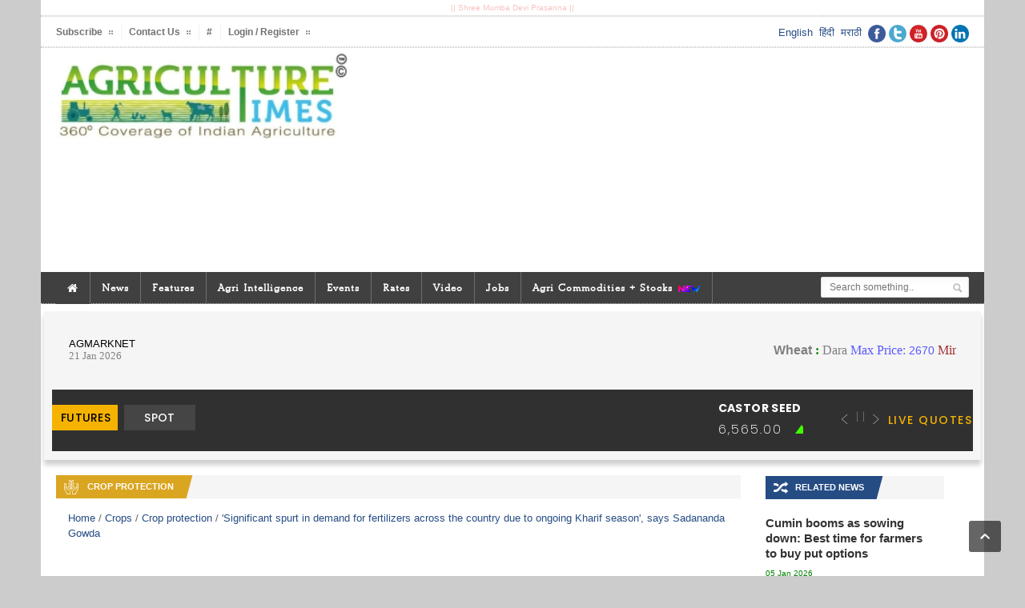

--- FILE ---
content_type: text/html; charset=UTF-8
request_url: https://agritimes.co.in/crops/crop-protection/significant-spurt-in-demand-for-fertilizers-across-the-country-due-to-ongoing-kharif-season-says-sadananda-gowda
body_size: 11291
content:

 <!DOCTYPE HTML> <html lang = "en"> <head> <!-- <meta name="google-site-verification" content="VuBi1fqdhSdyAyTfkwfcY3Z1YQyY7Alfm1DqBdrfQlA" /> --> <script type="application/ld+json">
           {"@context":"http://schema.org","@type":"NewsArticle","inLanguage": "en","headline":"'Significant spurt in demand for fertilizers across the country due to ongoing Kharif season', says Sadananda ","description": "22 July 2020 - indian minister for chemicals and fertilizers d v sadananda gowda has said that there has been significant spurt in demand for fertilizers across the country due to ongoing kharif season.","datePublished":"2020-07-22","dateModified":"2020-07-22","url":"https://agritimes.co.in/crops/crop-protection/significant-spurt-in-demand-for-fertilizers-across-the-country-due-to-ongoing-kharif-season-says-sadananda-gowda/","thumbnailUrl":"https://agritimes.co.in/assets/images/significant-spurt-in-demand-for-fertilizers-across-the-country-due-to-ongoing-kharif-season-says-sadananda-gowda-english.jpeg","articleSection": "Business,Agriculture","articleBody":"new delhi, 22 july 2020: indian minister for chemicals and fertilizers d v sadananda gowda has said that there has been significant spurt in demand for fertilizers across the country due to ongoing kharif season. to fulfill this  requirement, gowda said that the government  is working in close coordination with producers and state governments. the minister said that in addition, the cycle of import has been shortened to augment the supply in line with the demand . telangana agri minister meets sadananda gowda on availability of urea in the state singireddy niranjan reddy, agriculture minister of telangana met gowda at his office in new delhi regarding the demand of urea in his state. he added that the state is witnessing a spurt in demand and consumption of urea by farmers due to better than expected monsoon and increase in area under cultivation this kharif season as compared to last year and requested sadananda  gowda  to ensure adequate supply of urea for telangana. gowda said that at present, the availability of fertilizers is comfortable across the country and the states already have enough stocks but even then  if there is any demand  due to the ongoing sowing, supply will be expedited, and urea will be made available in time to farmers. .","mainEntityOfPage":"https://agritimes.co.in/crops/crop-protection/significant-spurt-in-demand-for-fertilizers-across-the-country-due-to-ongoing-kharif-season-says-sadananda-gowda/","image": {"@type": "ImageObject", "url": "https://agritimes.co.in/assets/images/significant-spurt-in-demand-for-fertilizers-across-the-country-due-to-ongoing-kharif-season-says-sadananda-gowda-english.jpeg", "height": "900", "width": "1200"},
               "publisher": {"@type":"Organization","name":"Agriculture Times","url":"https://agritimes.co.in","logo": {"@type": "ImageObject", "url": "https://agritimes.co.in/assets/images/agrilogo_new.png", "width": 600, "height": 60}},
               "author": {"@type": "Thing", "name": "agritimes.co.in"}}
  </script> <script type="application/ld+json">{"@context": "https://schema.org","@type": "Organization","name": "Agriculture Times","url": "https://agritimes.co.in","logo": "https://agritimes.co.in/assets/images/AgriTimes.jpg","contactPoint": {"@type": "ContactPoint","telephone": "9969328127","contactType": "customer service","availableLanguage": "en"}}
</script> <script type="application/ld+json"> {
       "@context": "http://schema.org",
       "@type": "WebSite",
       "url": "https://agritimes.co.in",
       "potentialAction": {
           "@type": "SearchAction",
           "target": "https://agritimes.co.in/search?q={search_term_string}",
           "query-input": "required name=search_term_string"
       }
   }
</script> <script type="application/ld+json">{
      "@context": "http://schema.org",
              "@type": "WebSite",
            "name": "Agritimes",
            "alternateName": "Agriculture Times",
           "url": "https://agritimes.co.in"
    }
</script> <link rel="canonical" href="https://agritimes.co.in/crops/crop-protection/significant-spurt-in-demand-for-fertilizers-across-the-country-due-to-ongoing-kharif-season-says-sadananda-gowda/" /> <link rel="amphtml" href="https://agritimes.co.in/crops/crop-protection/significant-spurt-in-demand-for-fertilizers-across-the-country-due-to-ongoing-kharif-season-says-sadananda-gowda/amp" /> <meta charset="UTF-8" /> <meta http-equiv="X-UA-Compatible" content="IE=edge"> <title>'Significant spurt in demand for fertilizers across the country due to ongoing Kharif season', says Sadananda </title> <meta property="og:title" content="'Significant spurt in demand for fertilizers across the country due to ongoing Kharif season', says Sadananda "/> <meta property="og:image" content="https://agritimes.co.in/assets/images/significant-spurt-in-demand-for-fertilizers-across-the-country-due-to-ongoing-kharif-season-says-sadananda-gowda-english.jpeg"/> <meta property="og:url" content="https://agritimes.co.in/crops/crop-protection/significant-spurt-in-demand-for-fertilizers-across-the-country-due-to-ongoing-kharif-season-says-sadananda-gowda/"/> <meta property="og:type" content="website"/> <meta property="og:site_name" content="https://agritimes.co.in/"/> <meta property='og:description' content="22 July 2020 - indian minister for chemicals and fertilizers d v sadananda gowda has said that there has been significant spurt in demand for fertilizers across the country due to ongoing kharif season."/> <meta name="keywords" content="D V Sadananda Gowda, chemicals and fertilizers, Kharif season, urea, Telangana"> <meta name="description" content="22 July 2020 - indian minister for chemicals and fertilizers d v sadananda gowda has said that there has been significant spurt in demand for fertilizers across the country due to ongoing kharif season."> <meta name="robots" content="index, nofollow"> <link rel="icon" href="https://agritimes.co.in/assets/images/agritimes-favicon-logo.png" sizes="30x30"> <meta name="twitter:card" content="summary" /> <meta name="twitter:site" content="@agritimesin"> <meta name="twitter:creator" content="AgriTimes"> <meta name="twitter:title" content="'Significant spurt in demand for fertilizers across the country due to ongoing Kharif season', says Sadananda " /> <meta name="twitter:description" content="22 July 2020 - indian minister for chemicals and fertilizers d v sadananda gowda has said that there has been significant spurt in demand for fertilizers across the country due to ongoing kharif season." /> <meta name="twitter:image" content="https://agritimes.co.in/assets/images/significant-spurt-in-demand-for-fertilizers-across-the-country-due-to-ongoing-kharif-season-says-sadananda-gowda-english.jpeg" /> <meta name="image" content="https://agritimes.co.in/assets/images/significant-spurt-in-demand-for-fertilizers-across-the-country-due-to-ongoing-kharif-season-says-sadananda-gowda-english.jpeg" /> <meta name="msvalidate.01" content="FABDDA22F831EBA39FBEA4BCA81227BA" /> <meta name="viewport" content="width=device-width, initial-scale=1, maximum-scale=1" /> <link hreflang="en-IN" href="https://agritimes.co.in/" rel="alternate"> <link hreflang="x-default" href="https://agritimes.co.in/" rel="alternate"> <link rel="alternate" type="application/rss+xml" title="RSS Feed for agritimes.co.in" href="https://agritimes.co.in/feed" /> <link rel="alternate" type="application/rss+xml" title="sitemap xml for agritimes.co.in" href="https://agritimes.co.in/sitemap" /> <meta http-equiv="X-UA-Compatible" content="IE=edge"/> <link href="https://agritimes.co.in/assets/stylesheet.min.css" rel="stylesheet" type="text/css" /> <!-- Global site tag (gtag.js) - Google Analytics --> <script async src="https://www.googletagmanager.com/gtag/js?id=UA-80526376-1"></script> <script>
window.dataLayer = window.dataLayer || [];
function gtag(){dataLayer.push(arguments);}
gtag('js', new Date());

gtag('config', 'UA-80526376-1', { 'optimize_id': 'GTM-THPWDRD'});
</script> <!-- Clarity tracking code for https://agritimes.co.in/ --> <script>
    (function(c,l,a,r,i,t,y){
        c[a]=c[a]||function(){(c[a].q=c[a].q||[]).push(arguments)};
        t=l.createElement(r);t.async=1;t.src="https://www.clarity.ms/tag/"+i+"?ref=bwt";
        y=l.getElementsByTagName(r)[0];y.parentNode.insertBefore(t,y);
    })(window, document, "clarity", "script", "6xfqy0p3jf");
</script> <script type="text/javascript">
    (function(c,l,a,r,i,t,y){
        c[a]=c[a]||function(){(c[a].q=c[a].q||[]).push(arguments)};
        t=l.createElement(r);t.async=1;t.src="https://www.clarity.ms/tag/"+i;
        y=l.getElementsByTagName(r)[0];y.parentNode.insertBefore(t,y);
    })(window, document, "clarity", "script", "6xk2do92od");
</script> </head> <body> <div class="boxed"> <div class="header"> <div class="header-very-top" style="padding:0; "> <div class="container"> <p style="text-align:center;margin-bottom: 0;font-size: 10px !important;color: #f8c2c2;">|| Shree Mumba Devi Prasanna || </p> </div> <div class="double-split" style="margin:0"></div> </div> <div class="header-very-top"> <div class="container"> <div class="left"> <ul class="very-top-menu"> <li><a href="https://agritimes.co.in/subscribe"><span>Subscribe</span></a></li> <li><a href="https://agritimes.co.in/contact-us"><span>Contact Us</span></a></li> <li><a href="#" id="datetime">#</a></li> <li><a href="#!" onclick="openLoginModal();"><span>Login / Register</span></a></li> </ul> </div> <div class="right"> <!-- <a href=""><i class="fa fa-language "></i></a> --> <a href="https://facebook.com/agritimes" target="_blank"><img class="lazy" src="https://agritimes.co.in/assets/images/placeholder2.gif" data-src="https://agritimes.co.in/assets/images/social/facebook.png" alt="facebook.png"></a> <a href="https://twitter.com/agritimesin" target="_blank"><img class="lazy" src="https://agritimes.co.in/assets/images/placeholder2.gif" data-src="https://agritimes.co.in/assets/images/tw.jpg" alt="tw.jpg"></a> <a href="https://www.youtube.com/AgriTimes"><img class="lazy" src="https://agritimes.co.in/assets/images/placeholder2.gif" data-src="https://agritimes.co.in/assets/images/yt.jpg" alt="yt.jpg"></a> <a href="https://in.pinterest.com/njagdish/"><img class="lazy" src="https://agritimes.co.in/assets/images/placeholder2.gif" data-src="https://agritimes.co.in/assets/images/social/pinterest.png" alt="pinterest.png"></a> <a href="https://www.linkedin.com/company/13184216/"><img class="lazy" src="https://agritimes.co.in/assets/images/placeholder2.gif" data-src="https://agritimes.co.in/assets/images/social/linkedin.png" alt="linkedin.png"></a> </div>&nbsp; <div class="right"> <a href="https://agritimes.co.in/language/en"><span>English</span></a>&nbsp;&nbsp;<a href="https://agritimes.co.in/language/hi"><span>हिंदी</span></a>&nbsp;&nbsp;<a href="https://agritimes.co.in/language/mr"><span>मराठी</span></a>&nbsp;&nbsp; </div> <div class="clear-float"></div> </div> <div class="double-split"></div> </div> <div class="clearfix"></div> <div class="header-middle"> <div class="container"> <div class="logo-image" style="width: 32%;"> <a href="https://agritimes.co.in/"><img style="" class="logo img-responsive" alt="agritimes-logo.jpeg" src="https://agritimes.co.in/assets/images/AgriTimes.jpg" /> </a> </div> <div class="banner" style="width: 66%;"> <div class="banner-block"> <center><script async src="https://pagead2.googlesyndication.com/pagead/js/adsbygoogle.js?client=ca-pub-4350332688618676"
     crossorigin="anonymous"></script> <!-- NUe --> <ins class="adsbygoogle" style="display:block" data-ad-client="ca-pub-4350332688618676" data-ad-slot="7137149838" data-ad-format="auto" data-full-width-responsive="true"></ins> <script>
     (adsbygoogle = window.adsbygoogle || []).push({});
</script></center> </div> </div> </div> </div> <div class="header-menu thisisfixed" style="height:40px;"> <div class="container"> <ul class="main-menu" itemType="http://www.schema.org/SiteNavigationElement" itemscope=""> <li itemProp="name" itemProp="url"><a href="https://agritimes.co.in/" class="icon-text"><i class="fa fa-home"></i></a></li> <li itemProp="name"><a itemProp="url" href="">News </a> <ul class="sub-menu"> <li > <a href="https://agritimes.co.in/crops">Crops</a> <ul class="sub-menu"> <li ><a href="https://agritimes.co.in/crops/seeds">Seeds</a></li> <li ><a href="https://agritimes.co.in/crops/crop-protection">Crop protection</a></li> <li ><a href="https://agritimes.co.in/crops/soybean">Soybean</a></li> <li ><a href="https://agritimes.co.in/crops/kharif">Kharif</a></li> <li ><a href="https://agritimes.co.in/crops/rabi">Rabi</a></li> <li ><a href="https://agritimes.co.in/crops/sugarcane">Sugarcane</a></li> <li ><a href="https://agritimes.co.in/crops/pulses">Pulses</a></li> <li ><a href="https://agritimes.co.in/crops/cotton">Cotton</a></li> </ul> </li> <li > <a href="https://agritimes.co.in/dairy">Dairy</a> </li> <li > <a href="https://agritimes.co.in/aquaculture">Aquaculture</a> <ul class="sub-menu"> <li ><a href="https://agritimes.co.in/aquaculture/aqua-health">Aqua health</a></li> </ul> </li> <li > <a href="https://agritimes.co.in/livestock">Livestock</a> <ul class="sub-menu"> <li ><a href="https://agritimes.co.in/livestock/cattle-health">Cattle health</a></li> <li ><a href="https://agritimes.co.in/livestock/veterinary">Veterinary</a></li> </ul> </li> <li > <a href="https://agritimes.co.in/poultry">Poultry</a> </li> <li > <a href="https://agritimes.co.in/farm-equipment">Farm Equipment</a> <ul class="sub-menu"> <li ><a href="https://agritimes.co.in/farm-equipment/drip-irrigation">Drip Irrigation</a></li> </ul> </li> <li > <a href="https://agritimes.co.in/farmers">Farmers</a> <ul class="sub-menu"> <li ><a href="https://agritimes.co.in/farmers/pre-harvest">Pre-harvest</a></li> <li ><a href="https://agritimes.co.in/farmers/success-stories">Success stories</a></li> <li ><a href="https://agritimes.co.in/farmers/post-harvest">Post-harvest</a></li> </ul> </li> <li > <a href="https://agritimes.co.in/horticulture">Horticulture</a> <ul class="sub-menu"> <li ><a href="https://agritimes.co.in/horticulture/fruits">Fruits</a></li> <li ><a href="https://agritimes.co.in/horticulture/vegetables">Vegetables</a></li> </ul> </li> <li > <a href="https://agritimes.co.in/knowledge">Knowledge</a> <ul class="sub-menu"> <li ><a href="https://agritimes.co.in/knowledge/events">Events</a></li> <li ><a href="https://agritimes.co.in/knowledge/education">Education</a></li> <li ><a href="https://agritimes.co.in/knowledge/seminars-and-conferences">Seminars & Conferences</a></li> <li ><a href="https://agritimes.co.in/knowledge/corporate-social-responsibility">Corporate Social Responsibility</a></li> </ul> </li> <li > <a href="https://agritimes.co.in/investment-finance">Investment + Finance</a> </li> <li > <a href="https://agritimes.co.in/organic-farming">Organic Farming</a> </li> <li > <a href="https://agritimes.co.in/policy-research">Policy + Research</a> </li> <li > <a href="https://agritimes.co.in/company-news">Company News</a> <ul class="sub-menu"> <li ><a href="https://agritimes.co.in/company-news/new-launch">New Launch</a></li> </ul> </li> <li > <a href="https://agritimes.co.in/market-reports">Market Reports</a> </li> <li > <a href="https://agritimes.co.in/agri-technology">Agri Technology</a> </li> <li > <a href="https://agritimes.co.in/agri-markets">Agri markets</a> </li> <li > <a href="https://agritimes.co.in/climate-sustainability">Climate + Sustainability</a> </li> <li > <a href="https://agritimes.co.in/forestry">Forestry</a> </li> <li > <a href="https://agritimes.co.in/women-in-agriculture">Women in Agriculture</a> </li> <li > <a href="https://agritimes.co.in/commodities-exports">Commodities + Exports</a> </li> <li > <a href="https://agritimes.co.in/global">Global</a> </li> <li > <a href="https://agritimes.co.in/invest-india">Invest India</a> </li> <li > <a href="https://agritimes.co.in/blockchain-ai">Blockchain + AI</a> </li> </ul> </li> <li itemProp="name"><a itemProp="url" href="https://agritimes.co.in/features">Features </a> </li> <li itemProp="name"><a itemProp="url" href="https://agritimes.co.in/agri-intelligence">Agri Intelligence </a> </li> <li itemProp="name"><a itemProp="url" href="https://agritimes.co.in/events">Events </a> </li> <li itemProp="name"><a itemProp="url" href="">Rates </a> <ul class="sub-menu"> <li > <a href="rates/livestock">Livestock</a> </li> </ul> </li> <li itemProp="name"><a itemProp="url" href="https://agritimes.co.in/video">Video </a> </li> <li itemProp="name"><a itemProp="url" href="">Jobs </a> <ul class="sub-menu"> <li > <a href="https://agritimes.co.in/jobs/agri-jobs">Agri Jobs</a> </li> </ul> </li> <li itemProp="name"><a itemProp="url" href="https://agritimes.co.in/agri-commodities-stocks">Agri Commodities + Stocks <img src='https://agritimes.co.in/assets/images/newicon.gif' alt='New' /> </a> </li> </ul> <div class="right menu-search" > <form class="header-search" action="search" method="get" enctype="multipart/form-data" > <input type="text" class="search-data" name="q" validation="text" title="keyword" placeholder="Search something.." style="height:26px;width:100%;" /> <input type="submit" class="search-button" value="&nbsp;" /> </form> </div> <br> </div> </div> </div> <br> <div class="container agmarket" style="padding: 5px 10px;background-color: #f5f5f5;color: gray;box-shadow: 0 6px 6px rgba(0,0,0,0.2)"> <iframe src="/ncdex/agrimarket.html" style="width: -webkit-fill-available;height: 78px;padding: 0px;"></iframe> </div> <div class="container agmarket" style="padding: 5px 10px;background-color: #f5f5f5;color: gray;box-shadow: 0 6px 6px rgba(0,0,0,0.2)"> <iframe src="/ncdex/timeTickerNcdex.html" style="width: -webkit-fill-available;height: 78px;padding: 0px;"></iframe> </div> <br> <link rel='stylesheet' id='tie-style-css' href='https://agritimes.co.in/assets/web/css/cycle.css' type='text/css' media='all' /> <style type="text/css"> .up-social img { width: 35px; /* height: 20px; */ } </style> <div class="content"> <div class="container"> <div class="col-md-9 main-content-left"> <div class="content-panel" > <div class="panel-header"> <b style="background-color:#DAA520"> <span class="agric-ecology icon-text"></span> Crop protection </b> </div> </div> <div class="main-content-split"> <div class="col-md-12"> <div > <div itemtype="http://schema.org/BreadcrumbList" itemscope=""> <span itemprop="itemListElement" itemscope="" itemtype="http://schema.org/ListItem"><a itemprop="item" href="https://agritimes.co.in/"><span itemprop="name">Home</span></a> <meta itemprop="position" content="1"> </span> <span class="delimiter">/</span> <span itemprop="itemListElement" itemscope="" itemtype="http://schema.org/ListItem"><a itemprop="item" href="https://agritimes.co.in/crops"><span itemprop="name">Crops</span></a><meta itemprop="position" content="2"></span> <span class="delimiter">/</span> <span itemprop="itemListElement" itemscope="" itemtype="http://schema.org/ListItem"><a itemprop="item" href="https://agritimes.co.in/crops/crop-protection"><span itemprop="name">Crop protection</span></a><meta itemprop="position" content="3"></span> <span class="delimiter">/</span> <span itemprop="itemListElement" itemscope="" itemtype="http://schema.org/ListItem" class="current"><a itemprop="item" href="https://agritimes.co.in/crops/crop-protection/significant-spurt-in-demand-for-fertilizers-across-the-country-due-to-ongoing-kharif-season-says-sadananda-gowda"><span itemprop="name">'Significant spurt in demand for fertilizers across the country due to ongoing Kharif season', says Sadananda Gowda</span></a><meta itemprop="position" content="4"></span> </div><br> <div class="banner-block"> </div> <br> <h1 style="text-align: left;color: black;"><span >'Significant spurt in demand for fertilizers across the country due to ongoing Kharif season', says Sadananda Gowda</span></h1> <article class="post-listing post-11 post type-post status-publish format-standard has-post-thumbnail category-business category-photography category-sports category-world tag-article tag-author tag-post tag-video" id="the-post"> <div id="newssection" style="padding: 16px;"> <img class="lazy" src="https://agritimes.co.in/assets/images/placeholder.gif" style="width:350px" data-src="https://agritimes.co.in/assets/images/significant-spurt-in-demand-for-fertilizers-across-the-country-due-to-ongoing-kharif-season-says-sadananda-gowda-english.jpeg" alt="'Significant spurt in demand for fertilizers across the country due to ongoing Kharif season', says Sadananda Gowda" > <h4 style="font-size: 19px;line-height: 1.3;font-weight: 700;"><span>Indian minister for chemicals and fertilizers D V Sadananda Gowda has said that there has been significant spurt in demand for fertilizers across the country due to ongoing Kharif season.</span></h4> <p class="post-meta"> </div> <!-- <div class="single-post-thumb"> <img width="1050" height="525" src="https://agritimes.co.in/assets/images/significant-spurt-in-demand-for-fertilizers-across-the-country-due-to-ongoing-kharif-season-says-sadananda-gowda-english.jpeg" class="attachment-big-slider size-big-slider wp-post-image tie-appear" alt="'Significant spurt in demand for fertilizers across the country due to ongoing Kharif season', says Sadananda Gowda" sizes="(max-width: 1050px) 100vw, 1050px"> </div> --> <div class="post-inner" style=" color: black;"> <div class="up-social hidden-print" style="display: inline-block;float: right;margin-right: 10px;"> <div class="right"> <span style="font-size: 18px;font-weight: 700;">Share with : </span> <a href="http://www.facebook.com/sharer.php?u=https://agritimes.co.in/crops/crop-protection/significant-spurt-in-demand-for-fertilizers-across-the-country-due-to-ongoing-kharif-season-says-sadananda-gowda" onclick="window.open(this.href, '_blank', 'width=550,height=400,titlebar=0,toolbar=0,menubar=0,location=0,status=0,scrollbars=1,resizable=0,left=200,top=50,directories=0'); return false;" rel="nofollow" > <img class="lazy" src="https://agritimes.co.in/assets/images/placeholder2.gif" data-src="https://agritimes.co.in//assets/images/social/facebook.png" title="Facebook" alt="Facebook" /> </a> <a href="https://api.whatsapp.com/send?text=https://agritimes.co.in/crops/crop-protection/significant-spurt-in-demand-for-fertilizers-across-the-country-due-to-ongoing-kharif-season-says-sadananda-gowda" data-action="share/whatsapp/share" onclick="window.open(this.href, '_blank', 'width=550,height=400,titlebar=0,toolbar=0,menubar=0,location=0,status=0,scrollbars=1,resizable=0,left=200,top=50,directories=0'); return false;" rel="nofollow"> <img class="lazy" src="https://agritimes.co.in/assets/images/placeholder2.gif" data-src="https://agritimes.co.in//assets/images/social/whatsapp.png" title="Whatsapp" alt="Whatsapp" /> </a> <a href="https://twitter.com/share?url=https://agritimes.co.in/crops/crop-protection/significant-spurt-in-demand-for-fertilizers-across-the-country-due-to-ongoing-kharif-season-says-sadananda-gowda&amp;hashtags=simplesharebuttons" onclick="window.open(this.href, '_blank', 'width=550,height=400,titlebar=0,toolbar=0,menubar=0,location=0,status=0,scrollbars=1,resizable=0,left=200,top=50,directories=0'); return false;" rel="nofollow"> <img class="lazy" src="https://agritimes.co.in/assets/images/placeholder2.gif" data-src="https://agritimes.co.in//assets/images/social/twitter.png" title="Twitter" alt="Twitter" /> </a> <a href="http://www.linkedin.com/shareArticle?mini=true&amp;url=https://agritimes.co.in/crops/crop-protection/significant-spurt-in-demand-for-fertilizers-across-the-country-due-to-ongoing-kharif-season-says-sadananda-gowda" onclick="window.open(this.href, '_blank', 'width=550,height=400,titlebar=0,toolbar=0,menubar=0,location=0,status=0,scrollbars=1,resizable=0,left=200,top=50,directories=0'); return false;" rel="nofollow" > <img class="lazy" src="https://agritimes.co.in/assets/images/placeholder2.gif" data-src="https://agritimes.co.in//assets/images/social/linkedin.png" title="Linkedin" alt="Linkedin" /> </a> </div> </div> <div style="clear: both;"></div> <div class="entry"> <p><strong>NEW DELHI, 22 July 2020:</strong> Indian minister for chemicals and fertilizers D V Sadananda Gowda has said that there has been significant spurt in demand for fertilizers across the country due to ongoing Kharif season.</p> <p>To fulfill this  requirement, Gowda said that the government  is working in close coordination with producers and state governments.</p> <p>The minister said that in addition, the cycle of import has been shortened to augment the supply in line with the demand .</p> <h3><strong>Telangana agri minister meets Sadananda Gowda on availability of urea in the state</strong></h3> <p>Singireddy Niranjan Reddy, agriculture Minister of Telangana met Gowda at his office in New Delhi regarding the demand of urea in his State.</p> <p>He added that the State is witnessing a spurt in demand and consumption of urea by farmers due to better than expected monsoon and increase in area under cultivation this Kharif season as compared to last year and requested Sadananda  Gowda  to ensure adequate supply of urea for Telangana.</p> <p>Gowda said that at present, the availability of fertilizers is comfortable across the country and the States already have enough stocks but even then  if there is any demand  due to the ongoing sowing, supply will be expedited, and urea will be made available in time to farmers. .</p> </div> <div class="clear"></div> </div> </article> <p class="post-tag"> <a href="https://agritimes.co.in/search?q=significant" rel="nofollow" rel="tag">#significant</a> <a href="https://agritimes.co.in/search?q=spurt" rel="nofollow" rel="tag">#spurt</a> <a href="https://agritimes.co.in/search?q=fertilizers" rel="nofollow" rel="tag">#fertilizers</a> <a href="https://agritimes.co.in/search?q=ongoing" rel="nofollow" rel="tag">#ongoing</a> <a href="https://agritimes.co.in/search?q=kharif" rel="nofollow" rel="tag">#kharif</a> <a href="https://agritimes.co.in/search?q=sadananda" rel="nofollow" rel="tag">#sadananda</a> <a href="https://agritimes.co.in/search?q=gowda" rel="nofollow" rel="tag">#gowda</a> <a href="https://agritimes.co.in/search?q=delhi" rel="nofollow" rel="tag">#delhi</a> <a href="https://agritimes.co.in/search?q=2020" rel="nofollow" rel="tag">#2020</a> <a href="https://agritimes.co.in/search?q=chemicals" rel="nofollow" rel="tag">#chemicals</a> <a href="https://agritimes.co.in/search?q=hasnbspsaid" rel="nofollow" rel="tag">#hasnbspsaid</a> <a href="https://agritimes.co.in/search?q=fulfill" rel="nofollow" rel="tag">#fulfill</a> <a href="https://agritimes.co.in/search?q=thisnbsp" rel="nofollow" rel="tag">#thisnbsp</a> <a href="https://agritimes.co.in/search?q=requirement" rel="nofollow" rel="tag">#requirement</a> <a href="https://agritimes.co.in/search?q=governmentnbsp" rel="nofollow" rel="tag">#governmentnbsp</a> <a href="https://agritimes.co.in/search?q=coordination" rel="nofollow" rel="tag">#coordination</a> <a href="https://agritimes.co.in/search?q=producers" rel="nofollow" rel="tag">#producers</a> <a href="https://agritimes.co.in/search?q=governments" rel="nofollow" rel="tag">#governments</a> <a href="https://agritimes.co.in/search?q=thatnbspin" rel="nofollow" rel="tag">#thatnbspin</a> <a href="https://agritimes.co.in/search?q=cycle" rel="nofollow" rel="tag">#cycle</a> <a href="https://agritimes.co.in/search?q=import" rel="nofollow" rel="tag">#import</a> <a href="https://agritimes.co.in/search?q=shortened" rel="nofollow" rel="tag">#shortened</a> <a href="https://agritimes.co.in/search?q=augment" rel="nofollow" rel="tag">#augment</a> <a href="https://agritimes.co.in/search?q=telangana" rel="nofollow" rel="tag">#telangana</a> <a href="https://agritimes.co.in/search?q=agri" rel="nofollow" rel="tag">#agri</a> <a href="https://agritimes.co.in/search?q=meets" rel="nofollow" rel="tag">#meets</a> <a href="https://agritimes.co.in/search?q=sadanandanbspgowda" rel="nofollow" rel="tag">#sadanandanbspgowda</a> <a href="https://agritimes.co.in/search?q=availability" rel="nofollow" rel="tag">#availability</a> <a href="https://agritimes.co.in/search?q=urea" rel="nofollow" rel="tag">#urea</a> <a href="https://agritimes.co.in/search?q=singireddy" rel="nofollow" rel="tag">#singireddy</a> <a href="https://agritimes.co.in/search?q=niranjan" rel="nofollow" rel="tag">#niranjan</a> <a href="https://agritimes.co.in/search?q=reddy" rel="nofollow" rel="tag">#reddy</a> <a href="https://agritimes.co.in/search?q=agriculture" rel="nofollow" rel="tag">#agriculture</a> <a href="https://agritimes.co.in/search?q=witnessing" rel="nofollow" rel="tag">#witnessing</a> <a href="https://agritimes.co.in/search?q=consumption" rel="nofollow" rel="tag">#consumption</a> <a href="https://agritimes.co.in/search?q=farmers" rel="nofollow" rel="tag">#farmers</a> <a href="https://agritimes.co.in/search?q=monsoon" rel="nofollow" rel="tag">#monsoon</a> <a href="https://agritimes.co.in/search?q=cultivation" rel="nofollow" rel="tag">#cultivation</a> <a href="https://agritimes.co.in/search?q=requested" rel="nofollow" rel="tag">#requested</a> <a href="https://agritimes.co.in/search?q=sadanandanbsp" rel="nofollow" rel="tag">#sadanandanbsp</a> <a href="https://agritimes.co.in/search?q=nbspto" rel="nofollow" rel="tag">#nbspto</a> <a href="https://agritimes.co.in/search?q=ensure" rel="nofollow" rel="tag">#ensure</a> <a href="https://agritimes.co.in/search?q=adequate" rel="nofollow" rel="tag">#adequate</a> <a href="https://agritimes.co.in/search?q=gowdanbspsaid" rel="nofollow" rel="tag">#gowdanbspsaid</a> <a href="https://agritimes.co.in/search?q=stocks" rel="nofollow" rel="tag">#stocks</a> <a href="https://agritimes.co.in/search?q=thennbsp" rel="nofollow" rel="tag">#thennbsp</a> <a href="https://agritimes.co.in/search?q=demandnbsp" rel="nofollow" rel="tag">#demandnbsp</a> <a href="https://agritimes.co.in/search?q=sowing" rel="nofollow" rel="tag">#sowing</a> <a href="https://agritimes.co.in/search?q=expedited" rel="nofollow" rel="tag">#expedited</a> </p> </div> <br> <div> <small>© Copyright 2026 Agriculture Times. All rights reserved. Republication or redistribution of Agriculture Times content, including by framing or similar means, is expressly prohibited without the prior written consent.</small> </div> <br/> <!-- <div style="background-color:yellow;padding-left:5px"> <b> <p style="background-color:yellow;"> Support our venture and help farming commmunity in India. If you want us the work better FUND US. For as little as INR 10, you can <a href="support-us.php"><img class="lazy" src="https://agritimes.co.in/assets/images/placeholder2.gif" data-src="images/support2.jpg" height="20" width="70"/></a> the AgriTimes™ and it only takes a minute. Thank you. </p> </b> </div> --> <div class="banner-block hidden-print"> </div> <div class="clear-float"></div> <div style="background-color:yellow;padding-left:5px"> <b><p style="background-color:yellow;"> Support our venture and help farming commmunity in India. If you want us the work better FUND US. For as little as INR 10, you can <a href="https://agritimes.co.in/support-us"><img class="lazy" src="https://agritimes.co.in/assets/images/placeholder2.gif" data-src="https://agritimes.co.in/assets/images/support2.jpg" alt="support2.jpg" height="20" width="70"></a> the AgriTimes™ and it only takes a minute. Thank you. </p></b> </div> <div> <div class="social hidden-print"> <h4>Share with</h4> <div class="left"> <a href="http://www.facebook.com/sharer.php?u=https://agritimes.co.in/crops/crop-protection/significant-spurt-in-demand-for-fertilizers-across-the-country-due-to-ongoing-kharif-season-says-sadananda-gowda" rel="nofollow" onclick="window.open(this.href, '_blank', 'width=550,height=400,titlebar=0,toolbar=0,menubar=0,location=0,status=0,scrollbars=1,resizable=0,left=200,top=50,directories=0'); return false;" > <img class="lazy" src="https://agritimes.co.in/assets/images/placeholder2.gif" data-src="https://agritimes.co.in//assets/images/social/facebook.png" title="Facebook" alt="Facebook" /> </a> <a href="https://api.whatsapp.com/send?text=https://agritimes.co.in/crops/crop-protection/significant-spurt-in-demand-for-fertilizers-across-the-country-due-to-ongoing-kharif-season-says-sadananda-gowda" rel="nofollow" data-action="share/whatsapp/share" onclick="window.open(this.href, '_blank', 'width=550,height=400,titlebar=0,toolbar=0,menubar=0,location=0,status=0,scrollbars=1,resizable=0,left=200,top=50,directories=0'); return false;"> <img class="lazy" src="https://agritimes.co.in/assets/images/placeholder2.gif" data-src="https://agritimes.co.in//assets/images/social/whatsapp.png" title="Whatsapp" alt="Whatsapp" /> </a> <a href="https://twitter.com/share?url=https://agritimes.co.in/crops/crop-protection/significant-spurt-in-demand-for-fertilizers-across-the-country-due-to-ongoing-kharif-season-says-sadananda-gowda&amp;hashtags=simplesharebuttons" onclick="window.open(this.href, '_blank', 'width=550,height=400,titlebar=0,toolbar=0,menubar=0,location=0,status=0,scrollbars=1,resizable=0,left=200,top=50,directories=0'); return false;" rel="nofollow" > <img class="lazy" src="https://agritimes.co.in/assets/images/placeholder2.gif" data-src="https://agritimes.co.in//assets/images/social/twitter.png" title="Twitter" alt="Twitter" /> </a> <a href="http://www.linkedin.com/shareArticle?mini=true&amp;url=https://agritimes.co.in/crops/crop-protection/significant-spurt-in-demand-for-fertilizers-across-the-country-due-to-ongoing-kharif-season-says-sadananda-gowda" onclick="window.open(this.href, '_blank', 'width=550,height=400,titlebar=0,toolbar=0,menubar=0,location=0,status=0,scrollbars=1,resizable=0,left=200,top=50,directories=0'); return false;" rel="nofollow" > <img class="lazy" src="https://agritimes.co.in/assets/images/placeholder2.gif" data-src="https://agritimes.co.in//assets/images/social/linkedin.png" title="Linkedin" alt="Linkedin" /> </a> <a href="http://www.tumblr.com/share/link?url=https://agritimes.co.in/crops/crop-protection/significant-spurt-in-demand-for-fertilizers-across-the-country-due-to-ongoing-kharif-season-says-sadananda-gowda&amp;title=Tumblr%20Share%20Buttons" onclick="window.open(this.href, '_blank', 'width=550,height=400,titlebar=0,toolbar=0,menubar=0,location=0,status=0,scrollbars=1,resizable=0,left=200,top=50,directories=0'); return false;" rel="nofollow"> <img class="lazy" src="https://agritimes.co.in/assets/images/placeholder2.gif" data-src="https://agritimes.co.in//assets/images/social/tumblr.png" title="Tumblr" alt="Tumblr" /> </a> <a href="http://reddit.com/submit?url=https://agritimes.co.in/crops/crop-protection/significant-spurt-in-demand-for-fertilizers-across-the-country-due-to-ongoing-kharif-season-says-sadananda-gowda&amp;title=Reddit%20Share%20Buttons" onclick="window.open(this.href, '_blank', 'width=550,height=400,titlebar=0,toolbar=0,menubar=0,location=0,status=0,scrollbars=1,resizable=0,left=200,top=50,directories=0'); return false;" rel="nofollow"> <img class="lazy" src="https://agritimes.co.in/assets/images/placeholder2.gif" data-src="https://agritimes.co.in//assets/images/social/reddit.png" title="Reddit" alt="Reddit" /> </a> <a href="http://digg.com/submit?url=https://agritimes.co.in/crops/crop-protection/significant-spurt-in-demand-for-fertilizers-across-the-country-due-to-ongoing-kharif-season-says-sadananda-gowda" onclick="window.open(this.href, '_blank', 'width=550,height=400,titlebar=0,toolbar=0,menubar=0,location=0,status=0,scrollbars=1,resizable=0,left=200,top=50,directories=0'); return false;" rel="nofollow"> <img class="lazy" src="https://agritimes.co.in/assets/images/placeholder2.gif" data-src="https://agritimes.co.in//assets/images/social/diggit.png" title="Digg" alt="Digg" /> </a> <a href="https://bufferapp.com/add?url=https://agritimes.co.in/crops/crop-protection/significant-spurt-in-demand-for-fertilizers-across-the-country-due-to-ongoing-kharif-season-says-sadananda-gowda&amp;text=Buffer%20Share%20Buttons" onclick="window.open(this.href, '_blank', 'width=550,height=400,titlebar=0,toolbar=0,menubar=0,location=0,status=0,scrollbars=1,resizable=0,left=200,top=50,directories=0'); return false;" rel="nofollow"> <img class="lazy" src="https://agritimes.co.in/assets/images/placeholder2.gif" data-src="https://agritimes.co.in//assets/images/social/buffer.png" title="Buffer" alt="Buffer" /> </a> <a href="sms://+919999999999?body=https://agritimes.co.in/crops/crop-protection/significant-spurt-in-demand-for-fertilizers-across-the-country-due-to-ongoing-kharif-season-says-sadananda-gowda" rel="nofollow"> <img class="lazy" src="https://agritimes.co.in/assets/images/placeholder2.gif" data-src="https://agritimes.co.in//assets/images/social/sms.png" title="SMS" alt="SMS"/> </a> <a href="http://www.stumbleupon.com/submit?url=https://agritimes.co.in/crops/crop-protection/significant-spurt-in-demand-for-fertilizers-across-the-country-due-to-ongoing-kharif-season-says-sadananda-gowda&amp;title=Simple%20Share%20Buttons" onclick="window.open(this.href, '_blank', 'width=550,height=400,titlebar=0,toolbar=0,menubar=0,location=0,status=0,scrollbars=1,resizable=0,left=200,top=50,directories=0'); return false;" rel="nofollow"> <img class="lazy" src="https://agritimes.co.in/assets/images/placeholder2.gif" data-src="https://agritimes.co.in//assets/images/social/stumbleupon.png" title="StumbleUpon" alt="StumbleUpon" /> </a> <a href="javascript:void((function()%7Bvar%20e=document.createElement('script');e.setAttribute('type','text/javascript');e.setAttribute('charset','UTF-8');e.setAttribute('src','http://assets.pinterest.com/js/pinmarklet.js?r='+Math.random()*99999999);document.body.appendChild(e)%7D)());" rel="nofollow"> <img class="lazy" src="https://agritimes.co.in/assets/images/placeholder2.gif" data-src="https://agritimes.co.in//assets/images/social/pinterest.png" title="Pinterest" alt="Pinterest"/> </a> <!-- <script data-cfasync='false' src='//dsms0mj1bbhn4.cloudfront.net/assets/pub/shareaholic.js' data-shr-siteid='147c945809c4ef2b35d699c9dd75a5d3' async='async'></script> --> </div> <div class="right"> <a href="#" alt="Print" onClick="javascript:window.print();"><img class="lazy" src="https://agritimes.co.in/assets/images/placeholder2.gif" data-src="https://agritimes.co.in//assets/images/social/print.png" title="Download Print" alt="Print.png"></a> <!-- <a href="print_pdf.php?news_data=K65lrKoKY/Wp0kL081q3zIvKWjUoCQxoBAA="><img class="lazy" src="https://agritimes.co.in/assets/images/placeholder2.gif" data-src="https://agritimes.co.in//assets/images/social/pdf.jpg" title="Download Pdf" alt="pdf,jpg"></a> --> </div> <!-- <div id="disqus_thread"></div> <script>
                        var disqus_config = function () {
                        this.page.url = 'https://agritimes.co.in/crops/crop-protection/significant-spurt-in-demand-for-fertilizers-across-the-country-due-to-ongoing-kharif-season-says-sadananda-gowda';
                        this.page.identifier = 'Crops News';
                        };
                        
                        (function() { // DON'T EDIT BELOW THIS LINE
                        var d = document, s = d.createElement('script');
                        s.src = '//agritimes-co-in.disqus.com/embed.js';
                        s.setAttribute('data-timestamp', +new Date());
                        (d.head || d.body).appendChild(s);
                        })();
                     </script> <noscript>Please enable JavaScript to view the <a href="https://disqus.com/?ref_noscript">comments powered by Disqus.</a></noscript> --> </div> </div> <div class="clear-float"></div> </div> </div> </div> <div class="col-md-3 main-content-right hidden-print"> <div class="main-content-split"> <div class="col-md-12 main-split-left"> <div class="panel"> <div class="content-panel" > <div class="panel-header"> <b><span class="icon-text">&#128256;</span>Related News</b> </div> </div> <ul class="article-array"> <li style="list-style:none;padding-left: 0px; margin-left: 0px; padding: 5px 0 3px;"> <div class="newsheading"> <a href="cumin-booms-as-sowing-down-best-time-for-farmers-to-buy-put-options">Cumin booms as sowing down: Best time for farmers to buy put options</a> </div> <div class="clearfix"></div> <span class="bluetext" style="color:#008000 !important;">05 Jan 2026</span> </li> <li style="list-style:none;padding-left: 0px; margin-left: 0px; padding: 5px 0 3px;"> <div class="newsheading"> <a href="faifa-warns-tax-hike-on-tobacco-will-hit-farmers-boost-illicit-trade">FAIFA warns tax hike on tobacco will hit farmers, boost illicit trade</a> </div> <div class="clearfix"></div> <span class="bluetext" style="color:#008000 !important;">02 Jan 2026</span> </li> <li style="list-style:none;padding-left: 0px; margin-left: 0px; padding: 5px 0 3px;"> <div class="newsheading"> <a href="mahindra-farm-equipment-posts-37-domestic-tractor-sales-growth">Mahindra Farm Equipment posts 37% domestic tractor sales growth</a> </div> <div class="clearfix"></div> <span class="bluetext" style="color:#008000 !important;">01 Jan 2026</span> </li> <li style="list-style:none;padding-left: 0px; margin-left: 0px; padding: 5px 0 3px;"> <div class="newsheading"> <a href="rabi-crop-area-coverage-crosses-614-30-lakh-hectare">Rabi crop area coverage crosses 614.30 lakh hectare</a> </div> <div class="clearfix"></div> <span class="bluetext" style="color:#008000 !important;">01 Jan 2026</span> </li> <li style="list-style:none;padding-left: 0px; margin-left: 0px; padding: 5px 0 3px;"> <div class="newsheading"> <a href="chilli-prices-surge-ahead-of-season-amid-crop-failure-reports">Chilli prices surge ahead of season amid crop failure reports</a> </div> <div class="clearfix"></div> <span class="bluetext" style="color:#008000 !important;">29 Dec 2025</span> </li> </ul> <div> </div> </div> </div> </div> </div> </div> <div class="clear-float"></div> </div> </div> <div class="footer"> <div class="container"> <div class="footer-top"> <div class="col-md-2"><h2>News</h2> <ul> <li><a href="https://agritimes.co.in/company-news">Company News</a></li> <li><a href="https://agritimes.co.in/blockchain-ai">Blockchain + AI</a></li> <li><a href="https://agritimes.co.in/global">Global</a></li> <li><a href="https://agritimes.co.in/farm-equipment">Farm Equipment</a></li> <li><a href="https://agritimes.co.in/commodities-exports">Commodities + Exports</a></li> <li><a href="https://agritimes.co.in/farmers">Farmers</a></li> <li><a href="https://agritimes.co.in/policy-research">Policy + Research</a></li> <li><a href="https://agritimes.co.in/dairy">Dairy</a></li> <li><a href="https://agritimes.co.in/invest-india">Invest India</a></li> <li><a href="https://agritimes.co.in/climate-sustainability">Climate + Sustainability</a></li> <li><a href="https://agritimes.co.in/aquaculture">Aquaculture</a></li> <li><a href="https://agritimes.co.in/crops/crop-protection">Crop protection</a></li> <li><a href="https://agritimes.co.in/investment-finance">Investment + Finance</a></li> <li><a href="https://agritimes.co.in/crops">Crops</a></li> <li><a href="https://agritimes.co.in/organic-farming">Organic Farming</a></li> <li><a href="https://agritimes.co.in/agri-technology">Agri Technology</a></li> <li><a href="https://agritimes.co.in/knowledge">Knowledge</a></li> <li><a href="https://agritimes.co.in/poultry">Poultry</a></li> <li><a href="https://agritimes.co.in/knowledge/education">Education</a></li> <li><a href="https://agritimes.co.in/knowledge/events">Events</a></li> <li><a href="https://agritimes.co.in/livestock">Livestock</a></li> <li><a href="https://agritimes.co.in/knowledge/corporate-social-responsibility">Corporate Social Responsibility</a></li> <li><a href="https://agritimes.co.in/forestry">Forestry</a></li> <li><a href="https://agritimes.co.in/horticulture">Horticulture</a></li> <li><a href="https://agritimes.co.in/women-in-agriculture">Women in Agriculture</a></li> <li><a href="https://agritimes.co.in/horticulture/fruits">Fruits</a></li> <li><a href="https://agritimes.co.in/horticulture/vegetables">Vegetables</a></li> <li><a href="https://agritimes.co.in/company-news/new-launch">New Launch</a></li> </ul> </div> <div class="col-md-2"><h2>Others</h2> <ul> <li><a href="https://agritimes.co.in/farmers/pre-harvest">Pre-harvest</a></li> <li><a href="https://agritimes.co.in/crops/rabi">Rabi</a></li> <li><a href="https://agritimes.co.in/livestock/cattle-health">Cattle health</a></li> <li><a href="https://agritimes.co.in/farm-equipment/drip-irrigation">Drip Irrigation</a></li> <li><a href="https://agritimes.co.in/agri-markets">Agri markets</a></li> <li><a href="https://agritimes.co.in/crops/sugarcane">Sugarcane</a></li> <li><a href="https://agritimes.co.in/crops/cotton">Cotton</a></li> <li><a href="https://agritimes.co.in/crops/kharif">Kharif</a></li> <li><a href="https://agritimes.co.in/farmers/post-harvest">Post-harvest</a></li> <li><a href="https://agritimes.co.in/knowledge/seminars-and-conferences">Seminars & Conferences</a></li> <li><a href="https://agritimes.co.in/crops/seeds">Seeds</a></li> <li><a href="https://agritimes.co.in/crops/soybean">Soybean</a></li> <li><a href="https://agritimes.co.in/market-reports">Market Reports</a></li> <li><a href="https://agritimes.co.in/aquaculture/aqua-health">Aqua health</a></li> </ul> </div> <div class="col-md-2"><h2>Features & Interviews</h2> <ul> <li><a href="https://agritimes.co.in/features">Featured Articles</a></li> </ul> <div class="" style="bottom:0px;padding:5px 0px;padding-left:0px;width:300px;"><img src="https://agritimes.co.in/assets/images/placeholder1.gif" data-src="https://agritimes.co.in/assets/images/comodo-logo.jpg" alt="comodo-logo.jpg" style="width:140px;height:70px;padding:5px;float:left;" class="img-responsive lazy"></div> </div> <div class="col-md-2"><h2>Rates</h2> <ul> <li><a href="https://agritimes.co.in/rates/livestock">Livestock</a></li> </ul> </div> <div class="col-md-2"><h2>Links</h2> <ul> <li><a href="https://agritimes.co.in/about-agritimes">About AgriTimes</a></li> <li><a href="https://agritimes.co.in/privacy-policy">Privacy Policy</a></li> <li><a href="https://agritimes.co.in/terms-and-conditions">Terms & Conditions</a></li> <li><a href="https://agritimes.co.in/disclaimer">Disclaimer</a></li> <li><a href="https://agritimes.co.in/get-your-brand-seen-for-just-99-day">Get Your Brand Seen for Just ₹99/Day!</a></li> <li><a href="https://agritimes.co.in/contact-us">Contact Us</a></li> </ul> </div> <div class="col-md-2"><h2>Events</h2> <ul> <li><a href="https://agritimes.co.in/events">Latest Events</a></li> <li><img class="lazy" style="width: 100%;" src="https://agritimes.co.in/assets/images/placeholder1.gif" data-src="https://agritimes.co.in/assets/images/agritimes-qr.jpeg" alt="agritimes-qr.jpeg"></li> </ul> </div> </div> <div class="clearfix"></div> <div class="footer-content"> <div class="left">&copy; 2016 &nbsp;-&nbsp;2026 Copyright <a href="https://agritimes.co.in/"><b style="color:#c29514;">AgriTimes.co.in</b></a>. All Rights reserved.</div> <div class="right">Made with ❤️ in MUMBAI Powered By : Neur Press & Digital LLP, CIN & Registration # AAM 0983 <!-- <a href="https://agriTimes.co.in/" target="_blank" style="color:#D2D2D2;font-size:12px;">AgriTimes</a> --> </div> <div class="clear-float"></div> </div> </div> <div class="modal fade login" id="loginModal"> <div class="modal-dialog login animated"> <div class="modal-content"> <div class="modal-header"> <button type="button" class="close" data-dismiss="modal" aria-hidden="true">&times;</button> <h4 class="modal-title">Login with</h4> </div> <div class="modal-body"> <div class="box"> <div class="content"> <div class="error"></div> <div class="form loginBox"> <form method="post" id="login" action="#" accept-charset="UTF-8"> <div class="form-group"> <label>Email id</label> <input type="text" name="email" autocomplete="off" placeholder="Username..." validation="email" value="" title="Email" class="form-username form-control" > </div> <div class="form-group"> <label>Password</label> <input type="password" name="password" autocomplete="off" placeholder="Password..." value="" validation="text" title="Password" class="form-password form-control" > </div> <div class="form-group"> <label><input type="checkbox" name="remember" >&nbsp;Remember Me!</label> </div> <input class="btn btn-default btn-login" type="submit" value="Sign in!" > </form> <div class="division"> <div class="line l"></div> <span>or</span> <div class="line r"></div> </div> <div class="social"> <!-- <a id="google_login" class="circle google" href="https://agritimes.co.in/login/google-login "> <i class="fa fa-google-plus fa-fw"></i> </a> --> <a id="facebook_login" class="circle facebook" href="https://agritimes.co.in/login/fb"> <i class="fa fa-facebook fa-fw"></i> </a> </div> </div> </div> </div> <div class="box"> <div class="content registerBox" style="display:none;"> <div class="form"> <form action="login/register" id="register" method="post" class="registration-form"> <div id="error"></div> <div class="form-group"> <label >First name</label> <input type="text" name="first_name" placeholder="First name..." validation="text" title="First Name" class="form-first-name form-control" id="form-first-name"> </div> <div class="form-group"> <label >Last name</label> <input type="text" name="last_name" placeholder="Last name..." validation="text" title="Last Name" class="form-last-name form-control" id="form-last-name"> </div> <div class="form-group"> <label>Email</label> <input type="text" name="email" placeholder="Email..." validation="email" title="Email" class="form-email form-control" > </div> <div class="form-group"> <label>Password</label> <input type="password" name="password" placeholder="Password..." validation="password" title="Password" class="form-password form-control" id="form-pass"> </div> <div class="form-group"> <label >About yourself</label> <textarea name="about" placeholder="About yourself..." class="form-about-yourself form-control" id="form-about-yourself"></textarea> </div> <button type="submit" class="btn btn-default btn-register" name="signup">Sign Me</button> </form> </div> </div> </div> </div> <div class="modal-footer"> <div class="forgot login-footer"> <span>Looking to <a href="javascript: showRegisterForm();">create an account</a> ?</span> </div> <div class="forgot register-footer" style="display:none"> <span>Already have an account?</span> <a href="javascript: showLoginForm();">Login</a> </div> </div> </div> </div> </div> <div id="pdfNews" class="modal fade" role="dialog" > <div class="modal-dialog" > <div class="modal-content" > <div class="modal-header"> <button type="button" class="close" data-dismiss="modal">&times;</button> <h3 class="modal-title">Market Report Information!</h3> <p class="text-body">This PDF files are paid.</p> <p>After receiving payment the full report will be emailed to you within 24 Hrs working day.</p><br/> <small>Note :- Kindly check your email spam folder too, if not received.</small> </div> <div class="modal-body" > <div class="form-bottom" > <form action="payment-options.php" method="post" class="login-form"> <button type="submit" class="btn" name="pdfNewsData">Pay Now!</button> </form> </div> </div> </div> </div> </div> </div> <div id="payment-failed" class="modal fade" role="dialog" > <div class="modal-dialog" > <div class="modal-content" > <div class="modal-header"> <button type="button" class="close" data-dismiss="modal">&times;</button> <h3 class="modal-title">Payment Information!</h3> <p class="text-body">Something went wrong.</p> <p>If your payment has been deducted from your bank. We will check and initiate your refund 2-3 days. </p><br/> <small>Note :- Any further query kindly conatct with us.</small> </div> </div> </div> </div> <div id="subscribe-popup" class="modal fade" role="dialog" > <div class="modal-dialog" > <div class="modal-content" > <div class="modal-header"> <button type="button" class="close" data-dismiss="modal">&times;</button> <h3 class="modal-title">Subscriber!</h3> <p class="text-body">You have been subscribed successfully.</p> </div> </div> </div> </div> </div> <script>
     var iPhoneVertical = Array(null,320,"https://agritimes.co.in/assets/web/css/responsive/phoneverticald41d.css?"+Date());
      var iPhoneHorizontal = Array(321,767,"https://agritimes.co.in/assets/web/css/responsive/phonehorizontald41d.css?"+Date());
      var iPad = Array(768,1000,"https://agritimes.co.in/assets/web/css/responsive/ipadd41d.css?"+Date());
      var dekstop = Array(1001,null,"https://agritimes.co.in/assets/web/css/responsive/desktopd41d.css?"+Date());
          // Legatus Slider Options
      var _legatus_slider_autostart = true; // Autostart Slider (false / true)
      var _legatus_slider_interval = 5000;  // Autoslide Interval (Def = 5000)
      var _legatus_slider_loading = true;   // Autoslide With Loading Bar (false / true)
  </script> <script src="https://agritimes.co.in/assets/script.min.js"></script> <script>
  window.onload = function(){


     setTimeout(function () {

     var ads = $(".adsbygoogle").length;
     for (var i = 0; i < ads; i++) {
     	 (adsbygoogle = window.adsbygoogle || []).push({});
     }


 
 	}, 10000);

    


    $('.carousel').carousel({
      interval: 2000
    });

    if(window.location.href == "https://agritimes.co.in/"){
       $('#carousel-example-generic').on('slid.bs.carousel', function() { 
        $('.lazy').Lazy({
            // your configuration goes here
            scrollDirection: ['vertical'],
            effect: 'fadeIn',
            chainable: true,
            visibleOnly: true,
            onError: function(element) {
                console.log('error loading ' + element.data('src'));
            }
        });
     });
    }

   

    $('.custome-pagi-li').easyPaginate({
    step: 10,
    delay: 0,
    numeric: true,
    nextprev: true,
    auto:false,
    pause:0,
    user_list:false,
    clickstop:true,
    controls: 'pagination',
    current: 'current'
    });
    $('#pagination li[data-index="1"]').addClass('active');

    if(window.location.href.indexOf('#loginModal') != -1) {
      $('#loginModal').modal('show');
    }

    if(window.location.href.indexOf('#payment-failed') != -1) {
      $('#payment-failed').modal('show');
    }

    if(window.location.href.indexOf('#payment-success') != -1) {
      $('#payment-success').modal('show');
    }

    if(window.location.href.indexOf('#subscribe') != -1) {
      $('#subscribe-popup').modal('show');
    }

    


  
  $(window).width(function(){
    if ($( window ).width() < '270')
    {
      $(".prev").text(">>").css({'width':'25px','padding':'5px 6px','border-radius':'0px'});
      $(".next").text("<<").css({'width':'25px','padding':'5px 6px','border-radius':'0px'});
      $("#pagination li[data-index]").css('padding','6px 6px');
    }
  })

    $('[name="news_sub"]').click(function(){
    $('input').attr('style','');
    var cond = true;
    if ($('[name="email"]').val().length <= 0)
    {
      $('[name="email"]').focus().css('border','1px solid red');
      cond = false;
      return false;
    }
    if ($('[name="full_name"]').val().length <= 0)
    {
      $('[name="fname"]').focus().css('border','1px solid red');
      cond = false;
      return false;
    }
   
    if (cond == true)
    {
      $.ajax({
        type : 'POST',
        url : 'Login/subscribe',
        data : $("#form-subscribe").serialize(),
        success:function(res)
        {
          $("#form-subscribe").children().find('input').val("");
          $("#form-subscribe").before(res).prev('p').fadeOut(5000);
        }
      });
    }
    return false;
  });

    
    };
    if(window.location.href != "https://agritimes.co.in/"){
      $('.lazy').Lazy({
          scrollDirection: ['vertical'],
          effect: 'fadeIn',
          chainable: true,
          visibleOnly: true,
          onError: function(element) {
              console.log('error loading ' + element.data('src'));
          }
      });
    }


    $(".agri-reports").click(function(){
      $(this).attr('href',$(this).attr('source'));
    });

    $("#ncdex_rate a[href='#tab2']").click(function(){
      $('#ncdex_rate').find('#collapseTwo').addClass('in');
    });

    $("#market_rate a[href='#mark2']").click(function(){
      $('#market_rate').find('#marketTwo').addClass('in');
    });

    $("#market_rate a[href='#mark4']").click(function(){
      $('#market_rate').find('#marketFour').addClass('in');
    });

    $(".tracking").click(function(){

      $.ajax({
        type : 'POST',
        url : 'ads-tracking',
        data : {'tracking_id':$(this).data('tracking-id'),'tracking_name':$(this).data('tracking-name')},
        success:function(res)
        {
          console.log(res)
        }
      });

    });


</script> </body> </html> 

--- FILE ---
content_type: text/html
request_url: https://agritimes.co.in/ncdex/agrimarket.html
body_size: 24735
content:
<html xmlns="http://www.w3.org/1999/xhtml"><head id="Head1"><title>

</title>
    <style type="text/css">
    .TickerBox {
        height:Auto;
        width:Auto;
    padding:5px 10px;
    
    background-color:#f5f5f5;
    color:gray ;
    
    }

    .Prices {
    font-size:medium;
    line-height:5px;
    text-transform:none;
    color:black;
    background-color:transparent;

    border-bottom:1px solid #d5d5ab;
    padding-bottom:7px;
    margin-bottom:7px;
    }
    
    .myp
{font-family:Georgia, "Times New Roman", Times, serif;
 font-size:1.4em;
     overflow: hidden;
     color:#D35400;
  line-height:10px;
  
}

        </style>

            <style type="text/css">
   #DataListTicker{
      width: max-content;
   }
</style>
</head>
<body>
    <form method="post" action="./namticker.aspx" id="form1">
<div class="aspNetHidden">
<input type="hidden" name="__VIEWSTATE" id="__VIEWSTATE" value="L+WjPZxbonsi8pCy6fK1OujVnnmSoen6SnZn27D2TF63Rac8tg55byfhYNeB0KMykPsxJThfiUJJ0ZFUefYclyxv/ZjIOIEp3pNjhNsjI62LKCSDEgqLKQX2SORWV046pFwLfvgCftnPdyo+b2Xr1RMAUa3GsIWW2s8GpgmcR5xwBqayY2E3gXb4Z3Ds0xUQK4g1qtwV0N6Rr1l86GIR3LzgJRp0gCkmpfWzPzT+qAoU3ggwdI/[base64]/PV51edePu5+a1g4n8L7/ZROkuMXdLJLmffWZDo3ifqmzxXnmKk1A/ZonVnaaLZAFmTq71dgqyyGzOrGsaKgSlFK+NthTpM58Nv4K1N+azxJGwKllsAkvZsBHKI8Kq23SX1DtLaRMIJy9M8zrGTJzuQvD3ahOZ40C4qeid8ACBJc3HP+6B2rISRODWMDbkQhmLYutyN/9IWRb3MB/KnloolpqZCDb69hnb1N9VWCMy+mMmymWqlXcjG2L3PZ65PmOZFK0Y5JfQr0x7p1qGsmSkcyjXVfbH6rVR0oqxjOEYDDpCLRUIvVrko3/uSBNMYwEtXTC9j/XNbHT8KhVCJlve+BJhz8FDZZW8KNiAk5LBfgueGquMgVMbjzJrITHbcLMGNIXiO7fIhiqDK39lUzmUnuwUxQN1LiB7EB8AWE0mJ/lDcHtksPa/bTpFbVznMDaZjIcdPgQuBLNM819J+P+SXUpeAOhtXqifmqT1frc8c/d+isddNdWOydSBPtlwUGNuCYfxsgYGpUTrLSxFJ6J+H+kjuEPMolpXMZw27n+nfdmkBXsymEe8ZWB3U4nIehyWijJKWdh2uH1Cx3ylZY9vtcsT8vIjTngAHepQIcu3/GOyfPM7OqxVbk/014lAPwTlygGn+IzqVaNJf5w11tla+K/FbR+wOYrnTffEc0QMTxCcH+vfAxC1lBwghSpOL/G0xdekeCSkmf8wAQzc7Incw9AN96BqC8sEHMqC3/cATapSu1JiwzY/zM+BONIAcBq1dIEpJtGT0Ub1sgf7znVBU1NPKqrfH1kS9UY70yvPZ7EzUrwh3/Hr3+X1FhCa9i4QnQ5bw83Xj+ngtbe553ceffxfT+zvgDep/ORZlfzxfOSVDfF/UdTeYSURScVoPJaDElepB4pOfrrvNckgcHvi+D6MdTfIcQY/+sbWScLFnEtqutGv2J3IKo8Fcz9cGaSs7FwnSHeAQncQUGmLMztztd8Ao3XDqNcN56F6YM5U2/p9tcpTRwM2wRfdrfco+lZc8JQk442MydpATGdVz5OigbPCvvaQWXiG8cX+dDpV8ZSk2nPepDTsyDzqSfdSJvxrJZC/NS6cPpmGT1sR7ZHrPwt1AYVUoPzT6juGIwLG93WMAuixiyL9NrBuXhDTJBrX9KqjznkDe5/SYTqV5nlVyvoHy3RACZsaggSwrwDZj4iSpAjp/[base64]/wSSlX8t8sbHWOSXu55SEHpfox8pe7Oam0ZW3Y2gUhTZFtr11CJBlfLC3EGDrZbomAOd62EQza6H8r4EcIyVrC/KxRpzL50KAf+Z2D3QSlQugcKF+yjedhUbJWxJfUBcH1qnJF/06cW+Ju6jGRCSfe+Vsvy8/Q5dRjAX+7FnBxTWuHz2Ft5aDXbqCJ3ErZDEGbPXiwpl9c96mxB6LPxW+8J3PXCRhWJ5ko1od3PcwhN+g3hb3j/9BELFUZt39EJrEbKDv5rFODMRvE+PIuI6JfdxhK+c25M0ce4uUfw6ECMvu9e1KCoH93eJZArwcnT8QpXoTiU3yKBgg3tFOEwtccn1BOmmjwDQUcvz9Q/UyTGRg3IXxkP3UrlXeQtZrE/Q+cAgGITSDROpjbgrfcPpxNNaC+wzVZzhpBWVudSFtWbIvP1SbeBZOT+fEy9e5JOu88hPKhuvJNwEYH7edM29cTW5ugDFBteCaYbRXZvs0s2l/[base64]/OrXcHfX+CyieqnxPZGCrE0wFWnuvA2fAWKewVKfLVoalGDBqMVHJ8Nn+0PW73cnT1yHeHBQgqnti2bi7QYHpD2ec7QmAtntTX0tzMeyjH4L8DIewM/hsJ5qhK8RjVBHvN9shY/TTzPqxMoHUBJ2SCYDbDad/l8VSQn5+y8u12SeulX7NB1roG82uYLO7QhQd5HozlKuAp+IuRxbAGjZCoNgY3BT3GJdjXo2r/u9GGQqXHGRw+Fi2GMx4bs24PYPiTF9qJwiMvWKaeWWIG43O0y7P672emPfAVOISFRyxSzwYwwWiZYDoo2CgwJWVT8S1cCkNDDovVaW/1Jpp8PrWfWlqyDUo1EImDpjQlpzjYU4gR+qDJTUImjP0H2dPPlfY84JHVbz8vv6xLh0c+/dK3NNMI1KmgLTR9yiZE1U0sTL2ubOKy6sBedmnuSR01zfJvGsn4wCDfsTyQiOAI3WrHFwYRKpHFgaOi+PH+sy7b2CZOMAnAEEagrWL+6/1f//cTRtxwAtSORpJROPWrRRmIZC1frUmr29N+P34MKT4BsBcZ5K4KLZuieszVi3V02POX1h6jU4FVIo4KoouZkUayZq50u88lwgMygEYY3XWU0bKHl7crTR9p6zh9GhJURzHpEtm+OX1dMxPXf6MjZjcen3eOYZB2SfOy8M7ctBCkRchp9jOpQpE1Vs5/qJa5uSBz1lluG6ymu5Ct6jNWufYyY8SMMyaEONRIoWXsboAqKBbWrtr2ZyCSyHIHmbGeA00FxBiJ+Uy9B8wadnTfoxOQpQAPInxO1OIMKGXSHqxhw5oLn+CpfzhO5Thj0zEvP9ca3KkYUXC9dUhKK4sK4GozgJTDReWIZsa0bE6koVbL58dFMeVKDTLhbR2/nxF0FQxih2cWFNqFtY0G/PzHg3Tu4pZR7tzfUj5Md1S8tMcAoweLvi5r8/cOLzA4W1rutmv/zICd53hIYnTqO9yc5eB+Pj+vva1RhP1tdRfgahf7i/mp8dPKj3TBgZVj1DRiJcL8/z+YC/+KZL95gp0kM2ANQoXvgQOwE2FPBCl5ifdiKvFLTV0UFeduasV2rPK8AcUL2npAUu1wNuND4TyHiA3be1+mhcS8r4oG1ip6dDoCgMU7T39HeePTDIXJi2MVypDbL7q+YZ/5RBxE15xOU43vsUgAQUk4tHrKNAUJ6xpV2tnlVLMivKWBRpmWCKq0XFitAfc7lTEUY4nskb/dMUdkhCldjy8pvs1sLqI0fGbBqGX+kEVX7Vw5hER8e4VoH+QfD/[base64]/s3zlKkvxTgcl5/Ie1JK6CCMpbrBatGnErg6kHZ0GcjBEFAVqlR4ttyArkf6aLr7Wv/uhfcTz6xBhbZfMlO5tvbNwtwz3utBCNlDJCbeKIa6WGhMXvG+BryHYCDMqD35Fk1FRFTAcVINicdEo9yBIdcu/Ifp6769JX9BFcBAssGZszlvz3rR9qNIL4iXrVXBq3aM2n68XQ7zokXa1pRjK7IF8qWNuPyyKMQWMBLtz//Kcv8yRIQnTSn1nVzluzBNKoQxhE4DQOgUevAmsT1vEZEHSfgbIhoBveRCf50GXkUMew2V/SDz9NyhxNLFgmj8Wtl+uiazSUnfX9iEGI9ZzDqysK2h95Q8CRNHhwYSDWDfQzIWsGHxNXxTtn1DY/oJZPOCPa4kYwEnDx29kmNS+vo0ANjiAXRwSCw1oyfHDSqU0khSifJbqAM/5aEfQNzUpex/UAmx2rqvr/1MkD7UkaxiYlq5otPPdFIPvZC3UWhvVzn5xy+Fv6k9LJdAxH33zoACZPi6/[base64]/bxHOAdCXT4iaoPzMD7GT9xJL+zf/nSsCS0qvGiyXeZQDeunAByTrJ5mXg8amB40jf/6ofUFqPPOIrylFvuQxF16dZ0wKbVE8xJQceZc9XCP2mCkyJhK/4235LtI+/791HZyKGlHqrLPepuEci5mo84rRlUH8fojYcJ9Tm7fXsS4KK5sveLAwPumybuuwfvHhxyUxaptA83YnlLjNLSuI3TMwz8Q5bNsR5m2ySDCQO2A9zqMxRJV549cgOuYXARUM0ycpKTSQBRDe7/na5XR77b9dMqLjakW9hQNkdj3QEHqMLUHuWgqX6X+FG9xCm7/1drq5ZhRigpVL2t1r3laZm6axDAjY1LUBQ8fODR3bxGbVpvAUMvaHLnOP0M6ihtS/[base64]/EcP+/+q7ZzPvJ0Xa9YLrNWV4vkxHRCyFdHo9ri41W8vfPfUZ/HC3stNmIDm7etG7hnQWhq7DGictnz77k8P1PHaNd3ivcnO1yqi/rjRV49IDF+NE9S05pnv40r+okasC9PnKz3oHe4Pyqi+z/KLoOrK6t+HN/[base64]/1uqtD0Zsyl4DTrO2X6vwrXlGDNuUEg+a7ZQ53qln/L6HP4/YN4H6B/fuFtD2yAAtFej5IlhLmAuT8aIaHcTlinKewrTtAaSYVr53GUi3AjzGsG+nazGV4FzVqTAXMYtO2BvGA3c5619WiZWk9NeDa/6CSroQ8PMzPuWKJcir4jOStqtKOypUeEHbN6Zp0JaDJBbYpwphHyjtmyTopWt/S83s9Ya1fu0cMIeVNRU1dbpRyY2GkNRJ0jzmI/ryXNSEKcIKtTUthS8fctyuAYr63x/oJQ55Ju4ZArElPW8kR6h3Ld8cKqjRFiXTXdxaBp9XSKuQQV9/Ew90MUddGlwNwptLDBdZ/AFdIOre98wMYaaKMDTEeVwOBEvo4Mt9zkK+aX/ikP+POuwrC9vkjHrWqgXobWN8ZbZLgB490YrNTKE62IIHFHTSLTjYckodQtifZQc6EYyRKg01EoVLxrf7dlsg6WbeSEXa/T+ZhAz6HkNE1mhKgjdbfX0qAPWOyWPthNpM/VNNQd+1QyLoWVEhIqOQIzMp3fuTsT3KJ91YvVOLWHfIGDNXbZYs1lL607nDR1/OxcCkmLASwsNdJp7rnyAW4iFj+EYZL34qnK75+pbs4thzKjTt7vgVxtDst6/9OJ0xpdLcQ3sbM/TesTbOuQKmYrkpa+gl9tuLIBHD+qNJ3X6LZPEuGbJ1+8ug9TO+VMl9rtiHmUbC44+FvvSMGSPah6n3IMQ+5nl3eI56ScFWBvV7Ij1dNKvTUfS2XjxF5WdBpVBeaZEo/EqVImPdMsmkaTuaHilNL63l67RvLwt6KnnGZ166KHewv+Q+arzZBcN9xJrrlGi6MzYA45YUuSioMFD9TVdMrVRQU/afnj46y0hpe+pw0aaV+Z8VywFsgkSQCi3k7Uvwa5RfpAsecmm5mtqRtZ45dIWTmrSFGZkkWT9hPWTOp2D6qfJCv8MzwvAOw2RLWGEHwaqlWV39jNFtTwwmzxemrPEQ/aPpQRUjRQXdmfiWt/WjFAMAshjNmtmZ5ApAPy8oTStGA+fYiONPdL2fLfRWaVLQN3MfP1/2IK6lXf+NW03fNKEpqk2bn4UY2QvcUpFrT5Y5UyocHk7CPC671EvwQa7inb677hw7znUhd6EkbKIEFbv2K3c0hm1PVRL+jvU2ki+MGiTUKprVOAbT4QdlEdCi7ar/VO+tzD5Eltwi/6OKgiaQ9KsSE/O/2+fcWV3mBUiV1l65SvWS9pyaGQW2fHZPVfbZMlukldZlMxdTtEM0G5kNQHQS7ZF4queiF9gJj1OcvAqLfDs/Uzx3kggGdWl0AVSll3smkuxCk/8tuWHeJJSUjTHWFfQq90MEAXgoTSpbTWd2g7WYnNqXYvL8SzGYHQATiQuctlPnimlt5psYDAXXDnjQhx1fNCMqNpHGGSDZuOZb55dJ5j2BIf3wjURrOJgCjFJfFd4xHB9iHgqoYFFitfxsQJIJiSEU0B95nXxyQg/0yaWifxW1LYivGmkGbZ3ZKNCjVC8QBayFHN/AImfBCvMlGScHeDa90fST4KGEUzdp+vo5j+bOouhsNyTrQ1Td8ebzCfcHtdHDWRJC7dd4vi6pKf4W9TDP//bUN1k+Dor0lL4dJexJmtpzYQIA0gKHejWOTerbGSLaeA9fMROFN/nHyd1xwQgKJlTwAmlOHVPDs9vX0J/5DKQrlmiYfZp8/4q9kP/2imPAOOimfcNwwYpXM5+L5Lsrn/0FW/3+kTAx0ji6AVz1I0b4Ymrhcj1XxD7G++PA6pb5fq0M4J/LOeBGroSpVGoeQl5w11/ta1DlP5+z8iDGVKCqYe0GzC/6pvVDBt0bZdeX3LP0bt1M17ldhR7p6Z1zwjGuzZQJR1+ZoLGkQ6vsDEJkUN/AVA68K8QWSdaWudKRNeNyjooSB/mOiNL5I/XZ8Dq8t0BvQMhulTULCj7DzW6SjBpURt9acfO/3FvlGR5eu42aaPqhNsSBwXZdc+GgZVLh28Otrqw5Gq6vmBzKe8gCD2mRbrEPSmmJcDU4iu+P26UnAaKjUmHVr9wWoe1yjMV29SAW49t9twSxaHXK4h05mqobTWq/f54HSyYTUEDUKDK/[base64]/w+P8i1gpS+EUWRdFOjeyPwTBFsosjwxAVxh/KG/[base64]/nW1hXepLeETh7J1F00MTpEQIelkpG9HdIzwzlQ5vVPRpqflkepjYr18rLxtwaBxWFikbnv7W+UfyTvThv1SiT+wVfrNLC378IBGk5mKtrv1OwqmIQwWP3tXjScZEvslIcb3O/[base64]/bZKpgaygxXUkRmETYfejuvwIpb4TALqlDssVq/0pME1MqOSJNL+hgedWSJaD2D2JaDGWxjeygi8Sw0RD5BT8VB+hUoPz2BT/LayAJFzCcMnpE4fq8KOKnFt9ua1haTJ3wOcMPAvx2Nzf1C8tmkoNC4B+jyHe+OXdvj/y2eb8tgkucGbQolm6eYEzbMK13auuzTKH+3AJdBdhKD+IkwqRk6EQFXGGwjwS7HmDavC/A0DuavGswGDX/ubxaU/nJo0MJvQvoSrD38JK0ocDJRxGj2OwhW8bajJ6svo3mAg2FD3ZyPkzPS9/F8i2Py4fA5XOUqs3pLxk0J6Gt1cdnWQyZAiro4zhbyHiDL/57Uh6lzQkNuPcuQqxnawvWkligPFP26BompXlore8Qr1MuYNceWicZAQ1wIEosiXXOICoqsLLWekUlMlFgzKbcNFm0mI0EG+MrAm7KjS2R0fUJ1gMuEXiBDOb+Qo5DhXYIzzP+lCTCLPNyLeUM3L13vQZukzvsnrfNtv/VToW/0SnIa77EbjoHp6DCnL/uO7vczUZFBNedfroxco38h4QiLrm31c39alL30beMob9cfvIrvB2fV82NG0MSbUbsgOyfDVUcxsWY2gS7eC9+TDbCe0CQ4HcXmlf7RuK470vlmlFKYHoCIp/GwZs67H7XzDYjivA2Agw859TD9kE8zSHgTgKuk3FfCbjoyxuPF4GImR0vp18TRUXTpCaBMbe2iTS6PxbnTwzNj3nFy0U3RB7+1AEiRZcMue8Tb+dC/3+wt1p9ekP7hb2j+6hHQShBDVfzdOKGlYVigCfK1TJoB3U5BRrv6YGHOQBsNjCKrWZHTXWN5ft0KW9HEUZ9zDrRxHrbi7IHacQ45cU9nmGfYnpvglUtSv135UV9xV+DkyKVtxpo8yt1ZXRHyml7gLbGDNq2ijQwLk/SwzcJ+iSYaT6dNrqRzWrR6QRoSX5Phk49SOBzJnt3CsHJRp4Xahd4F8Xu6135ozktgI4S6xfV5jJGqLLGGgb9JXF952yP05Rjs6MSRMMsX786qRY1CT3QuYHvw/hBx6SRQy0j1U2auC+CRctYIZloxcCwbYHIrJlPxRL8k0IJcpnlYWxVsVtOXs87Cf0bzgzABcn5AlIYFvy66LLzB/UxbRi3+ZDhST88XPKjMbGSPKG1oRULVdf6GYVQ9Q67xqwKc43xY4kT/4DmUKzRF1r7Lqd0z4XNcmee1JRXY6cXehpx6h52OVcol5Dz/zWzyb7s0pcbXhux2zoXUp5LSUd+IV/rPLGCXb1BmUJbsKXflQbnYrkk/Y96LWSzDCvPII3c3PrTeUdaRr864l0tJyuGyyDrxn6QPsrElJwaBQZ+wdi38SQFOX+pxZiz942EqeI2iWARhquO7ZBZOMIQGTxLpyH6GRY/fQDsUaDBNmEOTxR1hRoMJcEppCxmPlUfiWvJeydiVbtilrOodA0o21xXzjkmWJmeEyZqRNKi4dwfdft/pQ6pG07S/GnAVuTuJqlvfq7TjKiS6pKoJxQYCJFAW3H5GvUsFMeaLq0tzGUZB9fqvViMck4v8D1huARdw2EupqIagcX0JfW9ts6dVA/ujg+Bgnoa0y06cHj/V2KrB5Yg7Cd33f6RPTFj9SxDsK78d2Vgoc9Y5GI7mzBJ7kPPtItMzCtf6+jEoWQtZHnMy80qiL+fniuRYTcsiOl1Vj1DYN+eUM7znZDd91siR1iv9d0iIYeITBYE2si99+GiWJ+d+H2tkJcmw031kcAjkq5k7IY0ZdhRU9yZJ0Z2jsZaE0U1dLqk5puNowd/o4n3Bw2WnQkvjdC/[base64]/TZSX1a6noB6BpZL0/[base64]/5yytqMVpXzM2CcpdRw7kNAd/R2OS3gMcpBizdO8r/cfZU3k/dz2fBkLO5zcG7IguHMOnpM4P4YFJdlRyVJegfUFyw5eyXIDpwXM5uv8jAjLYFVyXkuH9ZzFSlfRduSwwL0Z/yO6g9CdvUizNqfmcbRGDM0pV/hEdqiDwPWKl9zUDCzHhnjV3bs1R6FQmBfCx9flNaFWc6GKCSmocwBWSaci2wLty5Li2+eRCQ4OMfd8+nUnaM5UTnLPnS79RIisG+tfR4p8V4bz3NdujmJqKJQm4/Jzy7nfGqc5AsMCiFIYvNH0/FpffACOR4jkTVEkpUx3TgWTgYr9zKsY4gwuA1itLeDG0EaNH8o2YjFSAMIBx6DDRhgbEdczm9IQTbPpilUZlwxOfAc97i4ZtezWuqDpbsQ4Q/iVm6XrUmrIILQMZhE/34dbpJu2229J0WoyVuhQ3QOG5+E68CKie2euqvbnx5LzWO/klL19SyzlgvTbtEoIKbMit6YIbSk3p5OIfQ6HP5nWqw4tFA8FV5hJEBz3rtx3Xc7zYU8spLIwKC3UsAWplM4WEtRmwoPAc4J2Wvb1lPoTR/vyOSzb5+Axdm0b/C4ixhZdSlHPrxSk/xhWT8troXFa9Vu9MlAflvKZOVRaLZkboVSnJNN5D9LMhiJf2JH/1e5fbPGtYHFq01U0AJUVhVSndUb8vgPuKcrbuZVVhew7o4Ot82wr/6mfpDyISzWECUTlvB2K85L0K+5Kkwg15wyI1noKXKPgO5B//sg0Aq2MTw9Rrn48szIjffNA49wxd1gYXBguLzu23pxnSYOmeNibiVVz3+sFS5ux/3Mopo+gust4/lAKzsS0nNxp4OolRmmDGuL1XmF23mO2MhU/AGxvXb0Dw5UrOfipzxwQN1yFk3mu4oIFVPWM29b0GhgldrUfhYYXiQvyYofXfWgt0DX1cVZgqwqvOcUP7EV5LbsHAWCPn4pamj+zSHhJ/Ia5i6B08lOoGw9C7dmWFiNQd8u9X2kqWc94yC2/yBKxy6uqyLVWWeHpEH7CARmu35X2HpcMHi2GiRRlQxRRB92/+SwzuAXytIG4gSRr5aj2LB/HpKNKPeH7xeDDrtTLZeGN/jK45f5JjogRvL9Zo6UeZlJ+KbhC0MWWVvCE09Px8KV6ROjTQzzaJCaBzqDZfKXoSDvpdW7LvlViywfLL+9B9aXZDlQXmm7XWWCZ6UB3oqSV9hfsNca2fYAvZhQyqJ7qaVhIgJA/ZDCh3duZivBlv+kV0ucjTvUYw/X4KWIHE3g7d2eKjZ7qaatE4rld4y0XaoevI9FuMeBUuej3UcUG7gZ5AijH2sjFYheO7VBj2d0hdP2uEUpsW/wnQENXh1ZnrA6m7Ekk9PV3bPA1UC3TTEY1ICGvEcHSpOTYW2IXdf4W6ZAO0iqn7KuJjP8PiWbQw3EjL5AoC/NBb9s6W0BlGmN1f95N68DLz4P0dDugBPgQL2bF8m767YKdrfCfHHfGg/tvAOdmOMLQJ21i2RsbMighevZy9ZnYBAGevzeuh8s8xWrdhIR9WDttcvXFj7+m+/LjEfueu+guR7SYF8qGrK/37RhAJXdUrX4Wec1LAEuAIiidgHQyk5Wo4F2iPsSWFLv0Gv3QVB7tsp73D4/2RWsw4aNa2/1MItA9jASOPx2l3wS2kzZ7/jtz+wxV3t5Ktp+g0FlUgZh5xRQKfAgtN6s7e9u+fRDs9Iued8iBH0jHVOhE7dRyJ0Tz0p5+uvAcsBBawYsNUVG6M+vTp4DXBolwsA2iviK5UZzyT7067aLl5MU494k7m2N/+RsEjU3Ag7/OPzJiUoVE9udbkllUsH22Ow8o2GpNJ3LUawDmCqHEwMFrSuU4Wt7jqrEVtNhaysk371bYelKt5rsmewL88ZTief8To4NkkiK/947dxISgiRHrYnFGkkMOeDi1bh5adSbYo+prQwkN7ydMOpAolfy5FeioAB20+U+GR5sgfQegLXWLcTD4Mt4uGv90GMFNp5/rgqvdx4s75dmmoqOkD46sRi4WH8/qlYCc5yuR2J1LXblDB9bGAtaW6gcmNLd6MV1tXH8AfiJHWXHDKld2cnIJWwUS14cZdlwiQzcWGoK5/dGPpMbFg4rGqP5WwEYZfLVKkaRoGQDaHz2A4ZWa6Ry8S8WubaLGblzlTGP20jNQznVM/fJjCS9/JBiHj9lgPhb7FQ6hshWC0E7jIwKnW/l5hB5O2akfIJqBL6cPjd3ryiZCNJY+JvnwWtZnDwkjf41F/vZQy5IB5JER1LhBUwT7V2UwjZMGY4Xz5+z0crEfEx67d2eSGbs3E9D7bSAOgaVyXRVaVHJEtRbdrztIMlxSZ7JfqPO+6HPwkv8mD53Zk+iRFRKqQxERhhItrH6nVbTWxlTJctU9qauYZ+K8POwJ2QJ98uAJZy/w/7yemIieKWWgWl7BaDvK/j5cdkctsPHICOC34kDpMdKrdz2fmbh9AOLQwKbxItkzvMKQlJEtQCGKfosyEK6n0J0V07Yz/AbBH1pmIMhCQVkJ1pK8X0bbVW+2dQdyMFnQC2TFvz3fsLdZDXlywrM4D1rL3po/XCEHYDTBuHGqZ3aiV4JFHe1LoQ+y6xeMGmWgZEzI/wuTQDw7pdLuNHroDyAqY7nxpOM629/HB3IjdbGojSJIF9TZGiHravobddoo7DPWqbBU/bLRK0SSa/5gyUJKA07edKmMqn3WcIZ91O2RpZvflim1vBDG8L0gn6p6g2oJeaobn+V2F/FhPxwHJDXUYtq/QRtCvXlkMQsXu3Iz+0w5nUISziDT8sEko/fn5hCk83g0B2ekMbc7+gkjR9EqK7nB3bwuJcEyrtxfmNxoZAeLvX6P79I3a1ymV0kuv+Myx5q0/Aqmkj3+2LJHV53bkI19Xl4L0/hlQvD8fN203jd02dqsCX7QqQE7iRp/JOrOKiQRX5M3tMRUydhTvxyZ7CfSRmQ0V7jXUzHuF8zVkgH+NAtS6DLBTYtXo8SlW7sb4LIJMRoop4TpG/ZaZiXFDB/H+4qnZqX2FvtYa3NbBuesYbl8w+wurFxMZwJ1Jd7C5vwMP9IrRHN35so5Rv2oW8gpA4EXKnO/FoPMggG3rEomhSqc/anXgSrb2ydcdCGWr0xifz3urT4/9oOe6JwsrkvAhNYGFgL4JY+3huGRZkCOnd0mpWGUYV/QaqPNOUiyAPz963X4Yu+wri1aoiLaRbuit2gtM6fQEDIXc3mCvjBrB2gCYnqTER/yqZj3OA2f8fAL00Mg8uYSaiSWE2yCpAlSm02r3RlRmNxuSnRDUsh1uQBzQxO6wy8N+O7rVnjkaawK+yb3HJPuSGfCdoMl/ld27HJkIPNaV+M5J3WB4YzDOdohFYu7WoNEs8fP9dStbCAlFnsTwLkWRAII9B+11M22Angj14RPrgt7n3pKd7Qa8/I0Xbna/JX3kG1P8Dt4wns+2Ie1XXnv7PNU1UP84Imb2RRNo7V8jrlHgkOAx/MpGUjvUeHNbFR2+Z8jrfXwcYytuiVJ9Y8/fXIY2IfGmw4TK4YmiMj6CbRM6Nk0jnxObAVCfEEElTFOWYqd8eVAvKzTBAeN3P2xmfAKJjWtJK0SRti7GlBVSixG4+kBmK/i/eF9kML1jhaK5oQ3Le71Npgxb3vHkDslX0Lww8x9rjpFyMx9DodbKMDed8n5aruzO26K7mjUkKQkGCJ1CfOCaO9hpXnuUtE9SVGNA/KKrHYH5Bwje4U09csIUsWtRg8Ha2gRegJWJZK1mUnYA4pUekHIa5rD1KP68qK1sQnhNyi+gnaCfpFEz5b3GViqYBdjCSXc5vDILaoJTNvvHCwRQ+mKflvE11xfOD9I84Pq0hy34k4LnpGSef2IYNST80bhIK+idjuc3m8gW9/Wfbl+wNenERlKaz93X09+jT59tYl9fEWYEqvG8KrYW8KKKFCAarBYSkiiWtEgsZiO5NbUhzXxtROX5Q50umPXRU4dOnPb0a/DTMZgeXDGw9UU8gZ/dgHC4VG1lxCaSDNT2Mh66U8iUbBW8CvzxdIenVSr6DWeXC1je3z0+Y9WfvaopvGUqEVGxAvlaAX29LZmqY3u6fXOF3hJzDUfJFt7y/VQrmgEriBkGJDUCOvPs7odwbiwsMxEyVnd7pE/aXDIremkAXtn/Uy/OrCSCJusbAnyKN32mOIQGxgJ98JtJ+6P/+KN8F0GcFGzJBKSt/B6XOsVLKBfiRDRRAT9SJekntGFvex3beZqsBLLcBR9o8tmSfvn1EHgKqDDJCGsEAciuFUm8/QElx6MiezHDu/QzCPGIpV4bWMLQ9fE3R4s34lkUh/GpFRMS67V3wJ65JlPkMqRDdMQQOYlrWu5jk8BTV3X8d1OXEK37gGQoSh5IejHRbFb0MXkJEuYBPAU5SvTXwmMjeoySKZPrizzCmMwhkkB/wPKlPuBXCF1mt4qT6sf0KspOUwuyD3FfZU3WPOYcRbXNcSzRyE+y+BNymNDkfpxVHZY0SITQwXUuOGNxCVLS6pjx2B/OZF9YZmguXxQqLXtJoel3TLtYVDnWLFjoheEn+zk8fe//bkVjtT4NcYk5g634yGiPUrWBNeGYMD+KmEWdXA2tFopJhKz+4UUmUS3B42YK4pWJx7Nxog5/+Ff5DFkdpTBfW133PfjrrK3QR/bsU5N3801gKbb1nDE+EMcTy+ZMGEo7ixS8AhrcQDLh8c8j51b3AIqrRkLoS8RxAFQmUzBoaMg7CujsGTSiVb4dxQTzM3t0Hb/nlQGW1NxP3S+7oHt/60Zq6AHC+0EFyzUWioi5cn3PtE66LVS8jwY6Ol4mybrannOopiBQCLt9xhxfuu/rYAAkUYTkGUfwClbEJ91LZQetmttzsHkdPHJpLmwC57Bv7RS+B26444wJUIZ5tdLDbN+UNByETgjAS/Jza9ZBx3x0VQ7SzZuS2lmNNdgHPChv4aO4pV79CAj3S3iWma3bXe0KOvAdFIi+AITn/ms1YycwWTzyaI0BmnOt62dVKevtrolGyyhT0jgm/DDbXAyfQa384uawYYmWReWvYDRIz6CYAjFw0unoRMrUXdG7plMqTkRkq9dpuv9ZFnQ5tjO1Aj+j/ecat8w7miOGCU1acDNxV8XOPiLtM6SGnKrf0XZCZDGGmqzfYAPxxFgX76vIUDX/8rQSraEZhrEreibTjqbZWwhO8/899ed6+cVgZ5opT2b4bBCEjpR5XdKqJUT3WQow4TzRLfGQSQEQP5YoJMd0747hpDHp92mIisJQr4z71XOFqV5JKGTmthW7nqaJ5IfojjhLFVA5t19Eubh7QBvdbElaRBmuCfleTcU7VQqNxkje6EO2GS0ODuWi7IdwsZZR5H/nDsVlJ+4d7JOom+UQNFITrfevhSDzjH1TJpFId8YWvSqk7ZeZ/I5lC84V1+ZtLoiIZ8fju4axq+n0IRODHHQ9IgTBytK2WGUjSnXwAx75oSjYKeI7m83dCY8//o4Et6aArDHaqkiZ98m3AslQxQI+2Q/g0LMzFTTNow6wV2OS5ylKl4CkAPat/fe8n7gc8aWGF4nKC/vp/D20bJNRlCURFl8dK3SJihITnjQ2bfl8m+wzC1ldTA+gRizjoL+XoY/UVCT8cUgdDlJhVL9VYPLGJ1ani3y5iVkm54cuVu8s1maMli9b1TcmmbzRBaJKGlQavqvK8YgPTEDwvRPOVh56bfgjEFmnxXIqdezs19fNZSdBxsbkVn8cFkqDmGKHa7l/DdeEXz9363J5Yp+re5YyIiaUXKpXrSg8Hy4v7jnSYoPSQNVTeziTnJUMyq/cRGBgBKebj5d+AY/[base64]/t2qEDZliC7pZeczgA1JlwlFxHNEsZtMsMAg7NhOr+WuQuc/39f7D9H83/hbB8kKC+WhCNUIxCV8OcPJ+dY01he5ATKHwccifN9Fup6JTYJtVJV3rJqBGBEfLKRwxNpvR8zXbIdyZeBHFyVx92OLg5IbCTXzJUmLnY20o8zUfNtuCl9sGBoP4tVC7z3OLEebjDLHwCMGlbmVMzJgFAxFtBuiFBGyUEznlj5/eBEOSoIVsxhjFTKj20WbYnvY6bKBCqatcYqVB6iD2FOIJeV+gI5CqBAWle+BPzf6t8b8KxuGXUgsue5oUuV99iI5QT7WoR1+6ek8HmTGGL7YAW/qk9GgMsEIlmJPqsPlAUno/zDCcJ9xw3AmqIV18g0/uBeraokOZ1nxhRmclh2Wa+1pRVSgGn6aRPnhcKkxH51Yb6Vz3/AniPRbL0WoK7F6FJ/ppknXN3mH0zzJ8RE65ePH/h4cEdu5FI1sedusCRMSQz5771a0C3wfVdm4LPyYvS+ViodBiG9SigrdvOczveG9Fx9AiKIwnPfOxAKwEDilzVIpUMAOAZKuoHrhawr8N14FOZy2jBQySc0McsT4Y3CbTFNVhvAgSaC7dqWvymoHCXE/f3YMh5/T02Qqc0SfOX+ofDV09PXg2UVt0A0c0Q2USRh9Lt37RM8YeSamMfyU3+K+mGN2Eghhhzs4uIgjkGk8GKUN+0A/aaXKFkhm9DHcTb2p0bFl7NWN4pz29/pa8f6qttiGKT4Rhprjfb6F0J1RDVQaHpcwUdwA3U5U31qNfv6dOIPZNqlMea9BavN3NjeocCyFIntzbaFKt/Hmx2hp34r7b++mApljkcZRrHsty7VQeNwPS3lkZ1a/Y7F9Sn33N5cxq+Wz8mdgjEAr+N6vua7+oKQ7f3gbZ9oAdH+aLhE7ttKJuSLrJjfRYRM/7G/HiT8fyxKJ6mB6GlqaEgkZLoyoCLJ8R4QzdmZPqOTBuNjS/[base64]/h1nF0+4YT97C0luhTt146LSV3mjRp1oEP9LI3DCipJUteTzcalDpGyEiWYtufv3C1N9f+2vT50R1Hf+6PqZKeLPEjaDdvkjFqzG2ALNd5lZI0cdkOmqd1+sLKDLHFWGGXLLtMsyk/aNEtCWWG0V9EEgEY3ApyoQfE4OyIvbyhbjwZ6pvL+Md1MskVPFWMAVo6thpJ1Qpx8rM/[base64]/wr3nfgcc6R8iPfxsEtt1H8j/[base64]/S1DKZy9jGURa18IcgXuelfBntKODzHA/lt+W4uMkcOFdMKnQWw/Mt+wKVSvh9G0mZANWBiaXo0CNPPxD9Pd21d+XvA9CtaFXjgAstjBy8fpNY6BUmp9ipNZ82nbJi/[base64]/VhANpMaBGPJMcCNElJbogNEHFh3elkFRR4CT+tnA2zf/+B2O8eMMMFIZ6b64CxHa1aZdhWCwlfkqL8umZWLrYsTmmfrME+85++015MkUHFXusIdl/I4O+VjO00CFjY4/HcliifXl1RFA3KA/QdkiVfkxbUgXCahVJHYDpram+hYFF0G+ExM1MP65VZD+3PMUZbCPyypkbJ22YfGgeJ2FiY75ATzrXT1jDlFz7QcmGVBIdT+t40ka7ot+JcxK//F4ATeN+HqxqUaLY0dw0etwJB+dassaACoDdo3LS9gvOE8yD01XtBHInKrFq9f2bYhi/N5thJCLtmdiq5xKoh3Akl1/vG9b+Pq8durie5Icw1iZj7Nr89lIocgzLrgwTZgkAe5rLR7TEZINMaPjcGjgxnDIuMH0Rk3Dmux3FMJKWICkooApqWaOGTGjFlj+He/90pqXNnAiDjDPSd2pjaTiQLd3+zafg5WZe/m5kTA24HvCvGwHEmsRmlHG7j9eYJsAT10I/RwFy2/YcT5Vb/ouugbEQt9hqwAwD3DbTvhO/vBcYVn3Bcrp1+DRjdgforMHmpA3VMGhQjR1mForlDsdlHIldQkVGYkQ+37funbK1dc/MnRJm1MTJ+fEMIO+x7OU9IKcQyW46KzqqZLTinGeSEDVsscB16w4GY5VMah0kVsP52mvL+NXkAOL8aEYDtDaSAA8r3MDFFO92cqLCSDjzfR7e9ajykw6Gj0TvIS82LoGVX/KvHzY3/E5+ykeCmmVTSPTavhErA3/sIp8MuT+uOOE+4/vvBLVSopP9lYYPbIAyxkkdi7tNrO+kCsiPnHzRr/zPLyR9BV4g2JFy5R2BYBxWag7lxWP33ieOVVCt5aHKLDeRF+QZ35mWPwmFNsJ6M5ueUfqnMNDddmu+fpUOtrW/5nEDoHCtX7aezLsvU2Hy6UOSO8T5uRnmd7+8e1xZpVkDzYpzgiL8bQQOrrNPdKUDBUmSE15sINCtaXCVBs/fy+qZUIRClOhS+TZqxdHWI8svqFdyBPwRA53qU2lEzs3tjgfco2zpEi+L/fx+j6SxoChfHqOnpN5n/[base64]/rWMuG1vgCwrYJswuI4Rf9v/1w+qYr0xRuGs6KmEMNXftHxxaKK+ELoAICoHUBhLIv6yUhEap2Ge6gcLf13XTRBs+/AVA7QlZn6rVFJYN81EIA9SwFvzRfWn2KY3zAgjMH4fNbrTsljOXfdNiC3yah+4VFWRsRfka5F5vKUXySHFOld2bOrmQEGohfY1BJMTo2H/RFjWWJtDM+gNSYEHtodEhNnFZhOWAcUbG7f6lp2R2tq9a+ibOHuxdGSwhFv558u9Wf2Q0R5z3Nde6h">
</div>

<div class="aspNetHidden">

    <input type="hidden" name="__VIEWSTATEGENERATOR" id="__VIEWSTATEGENERATOR" value="CAAF0F0A">
    <input type="hidden" name="__VIEWSTATEENCRYPTED" id="__VIEWSTATEENCRYPTED" value="">
</div>
    <div>
    
    <div class="TickerBox"> 

     
        
         
         
       <table><tbody><tr>
       <td width="10%">
                     <a href="https://agmarknet.gov.in/" target="_blank" style="color:Black; text-decoration:none; font-family: Arial; font-size:  small;">AGMARKNET</a> <br>
                     <span id="rptrArrdate_lblDate_0" style="color:Gray;font-size:Small;">15 Aug 2025</span>
                 </td>
       <td width="90%"><marquee onmouseout="this.start();" onmouseover="this.stop();" scrollamount="5" behavior="scroll" direction="left"> 
          <table id="DataListTicker" cellspacing="5" cellpadding="5">
    <tbody><tr>
        <td>
                                
                                 <span id="DataListTicker_lblTicker_0" style="color:Gray;font-family:Arial;font-size:Medium;font-weight:bold;">Wheat</span> <a style="font-size:medium; color:Green; font-weight:700"> : </a>
                                  <span id="DataListTicker_lblTitle_0" style="color:Gray;font-size:Medium;font-weight:normal;">Dara</span>
                                 <a style="color:#5959FD"> Max Price: </a>  <span id="DataListTicker_lblMaxprice_0" style="color:#5959FD;font-family:Arial;font-size:14px;font-weight:normal;">2670</span>
                                 <a style="color:Brown"> Min Price: </a>  <span id="DataListTicker_lblminprice_0" style="color:Brown;font-family:Arial;font-size:14px;font-weight:normal;">2425</span>        
                                 <a style="color:Black;"> &nbsp; | &nbsp; </a>
                                       
                              </td><td>
                                
                                 <span id="DataListTicker_lblTicker_1" style="color:Gray;font-family:Arial;font-size:Medium;font-weight:bold;">Wheat</span> <a style="font-size:medium; color:Green; font-weight:700"> : </a>
                                  <span id="DataListTicker_lblTitle_1" style="color:Gray;font-size:Medium;font-weight:normal;">Mill Quality</span>
                                 <a style="color:#5959FD"> Max Price: </a>  <span id="DataListTicker_lblMaxprice_1" style="color:#5959FD;font-family:Arial;font-size:14px;font-weight:normal;">2585</span>
                                 <a style="color:Brown"> Min Price: </a>  <span id="DataListTicker_lblminprice_1" style="color:Brown;font-family:Arial;font-size:14px;font-weight:normal;">2350</span>        
                                 <a style="color:Black;"> &nbsp; | &nbsp; </a>
                                       
                              </td><td>
                                
                                 <span id="DataListTicker_lblTicker_2" style="color:Gray;font-family:Arial;font-size:Medium;font-weight:bold;">Wheat</span> <a style="font-size:medium; color:Green; font-weight:700"> : </a>
                                  <span id="DataListTicker_lblTitle_2" style="color:Gray;font-size:Medium;font-weight:normal;">Wheat</span>
                                 <a style="color:#5959FD"> Max Price: </a>  <span id="DataListTicker_lblMaxprice_2" style="color:#5959FD;font-family:Arial;font-size:14px;font-weight:normal;">2575</span>
                                 <a style="color:Brown"> Min Price: </a>  <span id="DataListTicker_lblminprice_2" style="color:Brown;font-family:Arial;font-size:14px;font-weight:normal;">2300</span>        
                                 <a style="color:Black;"> &nbsp; | &nbsp; </a>
                                       
                              </td><td>
                                
                                 <span id="DataListTicker_lblTicker_3" style="color:Gray;font-family:Arial;font-size:Medium;font-weight:bold;">Paddy(Dhan)(Common)</span> <a style="font-size:medium; color:Green; font-weight:700"> : </a>
                                  <span id="DataListTicker_lblTitle_3" style="color:Gray;font-size:Medium;font-weight:normal;">Paddy</span>
                                 <a style="color:#5959FD"> Max Price: </a>  <span id="DataListTicker_lblMaxprice_3" style="color:#5959FD;font-family:Arial;font-size:14px;font-weight:normal;">2900</span>
                                 <a style="color:Brown"> Min Price: </a>  <span id="DataListTicker_lblminprice_3" style="color:Brown;font-family:Arial;font-size:14px;font-weight:normal;">2000</span>        
                                 <a style="color:Black;"> &nbsp; | &nbsp; </a>
                                       
                              </td><td>
                                
                                 <span id="DataListTicker_lblTicker_4" style="color:Gray;font-family:Arial;font-size:Medium;font-weight:bold;">Paddy(Dhan)(Common)</span> <a style="font-size:medium; color:Green; font-weight:700"> : </a>
                                  <span id="DataListTicker_lblTitle_4" style="color:Gray;font-size:Medium;font-weight:normal;">I.R. 64</span>
                                 <a style="color:#5959FD"> Max Price: </a>  <span id="DataListTicker_lblMaxprice_4" style="color:#5959FD;font-family:Arial;font-size:14px;font-weight:normal;">2300</span>
                                 <a style="color:Brown"> Min Price: </a>  <span id="DataListTicker_lblminprice_4" style="color:Brown;font-family:Arial;font-size:14px;font-weight:normal;">1896</span>        
                                 <a style="color:Black;"> &nbsp; | &nbsp; </a>
                                       
                              </td><td>
                                
                                 <span id="DataListTicker_lblTicker_5" style="color:Gray;font-family:Arial;font-size:Medium;font-weight:bold;">Paddy(Dhan)(Common)</span> <a style="font-size:medium; color:Green; font-weight:700"> : </a>
                                  <span id="DataListTicker_lblTitle_5" style="color:Gray;font-size:Medium;font-weight:normal;">1001</span>
                                 <a style="color:#5959FD"> Max Price: </a>  <span id="DataListTicker_lblMaxprice_5" style="color:#5959FD;font-family:Arial;font-size:14px;font-weight:normal;">2500</span>
                                 <a style="color:Brown"> Min Price: </a>  <span id="DataListTicker_lblminprice_5" style="color:Brown;font-family:Arial;font-size:14px;font-weight:normal;">2300</span>        
                                 <a style="color:Black;"> &nbsp; | &nbsp; </a>
                                       
                              </td><td>
                                
                                 <span id="DataListTicker_lblTicker_6" style="color:Gray;font-family:Arial;font-size:Medium;font-weight:bold;">Paddy(Dhan)(Common)</span> <a style="font-size:medium; color:Green; font-weight:700"> : </a>
                                  <span id="DataListTicker_lblTitle_6" style="color:Gray;font-size:Medium;font-weight:normal;">B P T</span>
                                 <a style="color:#5959FD"> Max Price: </a>  <span id="DataListTicker_lblMaxprice_6" style="color:#5959FD;font-family:Arial;font-size:14px;font-weight:normal;">2320</span>
                                 <a style="color:Brown"> Min Price: </a>  <span id="DataListTicker_lblminprice_6" style="color:Brown;font-family:Arial;font-size:14px;font-weight:normal;">2300</span>        
                                 <a style="color:Black;"> &nbsp; | &nbsp; </a>
                                       
                              </td><td>
                                
                                 <span id="DataListTicker_lblTicker_7" style="color:Gray;font-family:Arial;font-size:Medium;font-weight:bold;">Paddy(Dhan)(Common)</span> <a style="font-size:medium; color:Green; font-weight:700"> : </a>
                                  <span id="DataListTicker_lblTitle_7" style="color:Gray;font-size:Medium;font-weight:normal;">MTU-1010</span>
                                 <a style="color:#5959FD"> Max Price: </a>  <span id="DataListTicker_lblMaxprice_7" style="color:#5959FD;font-family:Arial;font-size:14px;font-weight:normal;">2320</span>
                                 <a style="color:Brown"> Min Price: </a>  <span id="DataListTicker_lblminprice_7" style="color:Brown;font-family:Arial;font-size:14px;font-weight:normal;">2300</span>        
                                 <a style="color:Black;"> &nbsp; | &nbsp; </a>
                                       
                              </td><td>
                                
                                 <span id="DataListTicker_lblTicker_8" style="color:Gray;font-family:Arial;font-size:Medium;font-weight:bold;">Paddy(Dhan)(Common)</span> <a style="font-size:medium; color:Green; font-weight:700"> : </a>
                                  <span id="DataListTicker_lblTitle_8" style="color:Gray;font-size:Medium;font-weight:normal;">Common</span>
                                 <a style="color:#5959FD"> Max Price: </a>  <span id="DataListTicker_lblMaxprice_8" style="color:#5959FD;font-family:Arial;font-size:14px;font-weight:normal;">2450</span>
                                 <a style="color:Brown"> Min Price: </a>  <span id="DataListTicker_lblminprice_8" style="color:Brown;font-family:Arial;font-size:14px;font-weight:normal;">2200</span>        
                                 <a style="color:Black;"> &nbsp; | &nbsp; </a>
                                       
                              </td><td>
                                
                                 <span id="DataListTicker_lblTicker_9" style="color:Gray;font-family:Arial;font-size:Medium;font-weight:bold;">Paddy(Dhan)(Common)</span> <a style="font-size:medium; color:Green; font-weight:700"> : </a>
                                  <span id="DataListTicker_lblTitle_9" style="color:Gray;font-size:Medium;font-weight:normal;">Basmati 1509</span>
                                 <a style="color:#5959FD"> Max Price: </a>  <span id="DataListTicker_lblMaxprice_9" style="color:#5959FD;font-family:Arial;font-size:14px;font-weight:normal;">2425</span>
                                 <a style="color:Brown"> Min Price: </a>  <span id="DataListTicker_lblminprice_9" style="color:Brown;font-family:Arial;font-size:14px;font-weight:normal;">2400</span>        
                                 <a style="color:Black;"> &nbsp; | &nbsp; </a>
                                       
                              </td><td>
                                
                                 <span id="DataListTicker_lblTicker_10" style="color:Gray;font-family:Arial;font-size:Medium;font-weight:bold;">Paddy(Dhan)(Common)</span> <a style="font-size:medium; color:Green; font-weight:700"> : </a>
                                  <span id="DataListTicker_lblTitle_10" style="color:Gray;font-size:Medium;font-weight:normal;">Dhan</span>
                                 <a style="color:#5959FD"> Max Price: </a>  <span id="DataListTicker_lblMaxprice_10" style="color:#5959FD;font-family:Arial;font-size:14px;font-weight:normal;">2100</span>
                                 <a style="color:Brown"> Min Price: </a>  <span id="DataListTicker_lblminprice_10" style="color:Brown;font-family:Arial;font-size:14px;font-weight:normal;">2090</span>        
                                 <a style="color:Black;"> &nbsp; | &nbsp; </a>
                                       
                              </td><td>
                                
                                 <span id="DataListTicker_lblTicker_11" style="color:Gray;font-family:Arial;font-size:Medium;font-weight:bold;">Rice</span> <a style="font-size:medium; color:Green; font-weight:700"> : </a>
                                  <span id="DataListTicker_lblTitle_11" style="color:Gray;font-size:Medium;font-weight:normal;">1009 Kar</span>
                                 <a style="color:#5959FD"> Max Price: </a>  <span id="DataListTicker_lblMaxprice_11" style="color:#5959FD;font-family:Arial;font-size:14px;font-weight:normal;">4125</span>
                                 <a style="color:Brown"> Min Price: </a>  <span id="DataListTicker_lblminprice_11" style="color:Brown;font-family:Arial;font-size:14px;font-weight:normal;">4125</span>        
                                 <a style="color:Black;"> &nbsp; | &nbsp; </a>
                                       
                              </td><td>
                                
                                 <span id="DataListTicker_lblTicker_12" style="color:Gray;font-family:Arial;font-size:Medium;font-weight:bold;">Rice</span> <a style="font-size:medium; color:Green; font-weight:700"> : </a>
                                  <span id="DataListTicker_lblTitle_12" style="color:Gray;font-size:Medium;font-weight:normal;">Coarse</span>
                                 <a style="color:#5959FD"> Max Price: </a>  <span id="DataListTicker_lblMaxprice_12" style="color:#5959FD;font-family:Arial;font-size:14px;font-weight:normal;">3800</span>
                                 <a style="color:Brown"> Min Price: </a>  <span id="DataListTicker_lblminprice_12" style="color:Brown;font-family:Arial;font-size:14px;font-weight:normal;">3600</span>        
                                 <a style="color:Black;"> &nbsp; | &nbsp; </a>
                                       
                              </td><td>
                                
                                 <span id="DataListTicker_lblTicker_13" style="color:Gray;font-family:Arial;font-size:Medium;font-weight:bold;">Rice</span> <a style="font-size:medium; color:Green; font-weight:700"> : </a>
                                  <span id="DataListTicker_lblTitle_13" style="color:Gray;font-size:Medium;font-weight:normal;">Fine</span>
                                 <a style="color:#5959FD"> Max Price: </a>  <span id="DataListTicker_lblMaxprice_13" style="color:#5959FD;font-family:Arial;font-size:14px;font-weight:normal;">4800</span>
                                 <a style="color:Brown"> Min Price: </a>  <span id="DataListTicker_lblminprice_13" style="color:Brown;font-family:Arial;font-size:14px;font-weight:normal;">3825</span>        
                                 <a style="color:Black;"> &nbsp; | &nbsp; </a>
                                       
                              </td><td>
                                
                                 <span id="DataListTicker_lblTicker_14" style="color:Gray;font-family:Arial;font-size:Medium;font-weight:bold;">Rice</span> <a style="font-size:medium; color:Green; font-weight:700"> : </a>
                                  <span id="DataListTicker_lblTitle_14" style="color:Gray;font-size:Medium;font-weight:normal;">III</span>
                                 <a style="color:#5959FD"> Max Price: </a>  <span id="DataListTicker_lblMaxprice_14" style="color:#5959FD;font-family:Arial;font-size:14px;font-weight:normal;">3325</span>
                                 <a style="color:Brown"> Min Price: </a>  <span id="DataListTicker_lblminprice_14" style="color:Brown;font-family:Arial;font-size:14px;font-weight:normal;">3225</span>        
                                 <a style="color:Black;"> &nbsp; | &nbsp; </a>
                                       
                              </td><td>
                                
                                 <span id="DataListTicker_lblTicker_15" style="color:Gray;font-family:Arial;font-size:Medium;font-weight:bold;">Rice</span> <a style="font-size:medium; color:Green; font-weight:700"> : </a>
                                  <span id="DataListTicker_lblTitle_15" style="color:Gray;font-size:Medium;font-weight:normal;">Masuri</span>
                                 <a style="color:#5959FD"> Max Price: </a>  <span id="DataListTicker_lblMaxprice_15" style="color:#5959FD;font-family:Arial;font-size:14px;font-weight:normal;">4300</span>
                                 <a style="color:Brown"> Min Price: </a>  <span id="DataListTicker_lblminprice_15" style="color:Brown;font-family:Arial;font-size:14px;font-weight:normal;">4100</span>        
                                 <a style="color:Black;"> &nbsp; | &nbsp; </a>
                                       
                              </td><td>
                                
                                 <span id="DataListTicker_lblTicker_16" style="color:Gray;font-family:Arial;font-size:Medium;font-weight:bold;">Rice</span> <a style="font-size:medium; color:Green; font-weight:700"> : </a>
                                  <span id="DataListTicker_lblTitle_16" style="color:Gray;font-size:Medium;font-weight:normal;">Common</span>
                                 <a style="color:#5959FD"> Max Price: </a>  <span id="DataListTicker_lblMaxprice_16" style="color:#5959FD;font-family:Arial;font-size:14px;font-weight:normal;">3545</span>
                                 <a style="color:Brown"> Min Price: </a>  <span id="DataListTicker_lblminprice_16" style="color:Brown;font-family:Arial;font-size:14px;font-weight:normal;">3300</span>        
                                 <a style="color:Black;"> &nbsp; | &nbsp; </a>
                                       
                              </td><td>
                                
                                 <span id="DataListTicker_lblTicker_17" style="color:Gray;font-family:Arial;font-size:Medium;font-weight:bold;">Maize</span> <a style="font-size:medium; color:Green; font-weight:700"> : </a>
                                  <span id="DataListTicker_lblTitle_17" style="color:Gray;font-size:Medium;font-weight:normal;">Deshi Red</span>
                                 <a style="color:#5959FD"> Max Price: </a>  <span id="DataListTicker_lblMaxprice_17" style="color:#5959FD;font-family:Arial;font-size:14px;font-weight:normal;">4000</span>
                                 <a style="color:Brown"> Min Price: </a>  <span id="DataListTicker_lblminprice_17" style="color:Brown;font-family:Arial;font-size:14px;font-weight:normal;">1600</span>        
                                 <a style="color:Black;"> &nbsp; | &nbsp; </a>
                                       
                              </td><td>
                                
                                 <span id="DataListTicker_lblTicker_18" style="color:Gray;font-family:Arial;font-size:Medium;font-weight:bold;">Maize</span> <a style="font-size:medium; color:Green; font-weight:700"> : </a>
                                  <span id="DataListTicker_lblTitle_18" style="color:Gray;font-size:Medium;font-weight:normal;">Hybrid Yellow (Cattle Feed)</span>
                                 <a style="color:#5959FD"> Max Price: </a>  <span id="DataListTicker_lblMaxprice_18" style="color:#5959FD;font-family:Arial;font-size:14px;font-weight:normal;">2000</span>
                                 <a style="color:Brown"> Min Price: </a>  <span id="DataListTicker_lblminprice_18" style="color:Brown;font-family:Arial;font-size:14px;font-weight:normal;">2000</span>        
                                 <a style="color:Black;"> &nbsp; | &nbsp; </a>
                                       
                              </td><td>
                                
                                 <span id="DataListTicker_lblTicker_19" style="color:Gray;font-family:Arial;font-size:Medium;font-weight:bold;">Maize</span> <a style="font-size:medium; color:Green; font-weight:700"> : </a>
                                  <span id="DataListTicker_lblTitle_19" style="color:Gray;font-size:Medium;font-weight:normal;">Local</span>
                                 <a style="color:#5959FD"> Max Price: </a>  <span id="DataListTicker_lblMaxprice_19" style="color:#5959FD;font-family:Arial;font-size:14px;font-weight:normal;">2285</span>
                                 <a style="color:Brown"> Min Price: </a>  <span id="DataListTicker_lblminprice_19" style="color:Brown;font-family:Arial;font-size:14px;font-weight:normal;">2011</span>        
                                 <a style="color:Black;"> &nbsp; | &nbsp; </a>
                                       
                              </td><td>
                                
                                 <span id="DataListTicker_lblTicker_20" style="color:Gray;font-family:Arial;font-size:Medium;font-weight:bold;">Maize</span> <a style="font-size:medium; color:Green; font-weight:700"> : </a>
                                  <span id="DataListTicker_lblTitle_20" style="color:Gray;font-size:Medium;font-weight:normal;">Yellow</span>
                                 <a style="color:#5959FD"> Max Price: </a>  <span id="DataListTicker_lblMaxprice_20" style="color:#5959FD;font-family:Arial;font-size:14px;font-weight:normal;">2250</span>
                                 <a style="color:Brown"> Min Price: </a>  <span id="DataListTicker_lblminprice_20" style="color:Brown;font-family:Arial;font-size:14px;font-weight:normal;">1600</span>        
                                 <a style="color:Black;"> &nbsp; | &nbsp; </a>
                                       
                              </td><td>
                                
                                 <span id="DataListTicker_lblTicker_21" style="color:Gray;font-family:Arial;font-size:Medium;font-weight:bold;">Maize</span> <a style="font-size:medium; color:Green; font-weight:700"> : </a>
                                  <span id="DataListTicker_lblTitle_21" style="color:Gray;font-size:Medium;font-weight:normal;">Hybrid</span>
                                 <a style="color:#5959FD"> Max Price: </a>  <span id="DataListTicker_lblMaxprice_21" style="color:#5959FD;font-family:Arial;font-size:14px;font-weight:normal;">2000</span>
                                 <a style="color:Brown"> Min Price: </a>  <span id="DataListTicker_lblminprice_21" style="color:Brown;font-family:Arial;font-size:14px;font-weight:normal;">1900</span>        
                                 <a style="color:Black;"> &nbsp; | &nbsp; </a>
                                       
                              </td><td>
                                
                                 <span id="DataListTicker_lblTicker_22" style="color:Gray;font-family:Arial;font-size:Medium;font-weight:bold;">Maize</span> <a style="font-size:medium; color:Green; font-weight:700"> : </a>
                                  <span id="DataListTicker_lblTitle_22" style="color:Gray;font-size:Medium;font-weight:normal;">Medium</span>
                                 <a style="color:#5959FD"> Max Price: </a>  <span id="DataListTicker_lblMaxprice_22" style="color:#5959FD;font-family:Arial;font-size:14px;font-weight:normal;">2330</span>
                                 <a style="color:Brown"> Min Price: </a>  <span id="DataListTicker_lblminprice_22" style="color:Brown;font-family:Arial;font-size:14px;font-weight:normal;">2225</span>        
                                 <a style="color:Black;"> &nbsp; | &nbsp; </a>
                                       
                              </td><td>
                                
                                 <span id="DataListTicker_lblTicker_23" style="color:Gray;font-family:Arial;font-size:Medium;font-weight:bold;">Bengal Gram(Gram)(Whole)</span> <a style="font-size:medium; color:Green; font-weight:700"> : </a>
                                  <span id="DataListTicker_lblTitle_23" style="color:Gray;font-size:Medium;font-weight:normal;">Desi (Whole)</span>
                                 <a style="color:#5959FD"> Max Price: </a>  <span id="DataListTicker_lblMaxprice_23" style="color:#5959FD;font-family:Arial;font-size:14px;font-weight:normal;">6765</span>
                                 <a style="color:Brown"> Min Price: </a>  <span id="DataListTicker_lblminprice_23" style="color:Brown;font-family:Arial;font-size:14px;font-weight:normal;">6565</span>        
                                 <a style="color:Black;"> &nbsp; | &nbsp; </a>
                                       
                              </td><td>
                                
                                 <span id="DataListTicker_lblTicker_24" style="color:Gray;font-family:Arial;font-size:Medium;font-weight:bold;">Groundnut</span> <a style="font-size:medium; color:Green; font-weight:700"> : </a>
                                  <span id="DataListTicker_lblTitle_24" style="color:Gray;font-size:Medium;font-weight:normal;">Big (With Shell)</span>
                                 <a style="color:#5959FD"> Max Price: </a>  <span id="DataListTicker_lblMaxprice_24" style="color:#5959FD;font-family:Arial;font-size:14px;font-weight:normal;">8000</span>
                                 <a style="color:Brown"> Min Price: </a>  <span id="DataListTicker_lblminprice_24" style="color:Brown;font-family:Arial;font-size:14px;font-weight:normal;">4200</span>        
                                 <a style="color:Black;"> &nbsp; | &nbsp; </a>
                                       
                              </td><td>
                                
                                 <span id="DataListTicker_lblTicker_25" style="color:Gray;font-family:Arial;font-size:Medium;font-weight:bold;">Mustard</span> <a style="font-size:medium; color:Green; font-weight:700"> : </a>
                                  <span id="DataListTicker_lblTitle_25" style="color:Gray;font-size:Medium;font-weight:normal;">Lohi Black</span>
                                 <a style="color:#5959FD"> Max Price: </a>  <span id="DataListTicker_lblMaxprice_25" style="color:#5959FD;font-family:Arial;font-size:14px;font-weight:normal;">6350</span>
                                 <a style="color:Brown"> Min Price: </a>  <span id="DataListTicker_lblminprice_25" style="color:Brown;font-family:Arial;font-size:14px;font-weight:normal;">6250</span>        
                                 <a style="color:Black;"> &nbsp; | &nbsp; </a>
                                       
                              </td><td>
                                
                                 <span id="DataListTicker_lblTicker_26" style="color:Gray;font-family:Arial;font-size:Medium;font-weight:bold;">Mustard</span> <a style="font-size:medium; color:Green; font-weight:700"> : </a>
                                  <span id="DataListTicker_lblTitle_26" style="color:Gray;font-size:Medium;font-weight:normal;">Sarson(Black)</span>
                                 <a style="color:#5959FD"> Max Price: </a>  <span id="DataListTicker_lblMaxprice_26" style="color:#5959FD;font-family:Arial;font-size:14px;font-weight:normal;">7080</span>
                                 <a style="color:Brown"> Min Price: </a>  <span id="DataListTicker_lblminprice_26" style="color:Brown;font-family:Arial;font-size:14px;font-weight:normal;">6880</span>        
                                 <a style="color:Black;"> &nbsp; | &nbsp; </a>
                                       
                              </td><td>
                                
                                 <span id="DataListTicker_lblTicker_27" style="color:Gray;font-family:Arial;font-size:Medium;font-weight:bold;">Mustard</span> <a style="font-size:medium; color:Green; font-weight:700"> : </a>
                                  <span id="DataListTicker_lblTitle_27" style="color:Gray;font-size:Medium;font-weight:normal;">Mustard</span>
                                 <a style="color:#5959FD"> Max Price: </a>  <span id="DataListTicker_lblMaxprice_27" style="color:#5959FD;font-family:Arial;font-size:14px;font-weight:normal;">6500</span>
                                 <a style="color:Brown"> Min Price: </a>  <span id="DataListTicker_lblminprice_27" style="color:Brown;font-family:Arial;font-size:14px;font-weight:normal;">5700</span>        
                                 <a style="color:Black;"> &nbsp; | &nbsp; </a>
                                       
                              </td><td>
                                
                                 <span id="DataListTicker_lblTicker_28" style="color:Gray;font-family:Arial;font-size:Medium;font-weight:bold;">Mustard</span> <a style="font-size:medium; color:Green; font-weight:700"> : </a>
                                  <span id="DataListTicker_lblTitle_28" style="color:Gray;font-size:Medium;font-weight:normal;">Big 100 Kg</span>
                                 <a style="color:#5959FD"> Max Price: </a>  <span id="DataListTicker_lblMaxprice_28" style="color:#5959FD;font-family:Arial;font-size:14px;font-weight:normal;">7080</span>
                                 <a style="color:Brown"> Min Price: </a>  <span id="DataListTicker_lblminprice_28" style="color:Brown;font-family:Arial;font-size:14px;font-weight:normal;">6450</span>        
                                 <a style="color:Black;"> &nbsp; | &nbsp; </a>
                                       
                              </td><td>
                                
                                 <span id="DataListTicker_lblTicker_29" style="color:Gray;font-family:Arial;font-size:Medium;font-weight:bold;">Soyabean</span> <a style="font-size:medium; color:Green; font-weight:700"> : </a>
                                  <span id="DataListTicker_lblTitle_29" style="color:Gray;font-size:Medium;font-weight:normal;">Local</span>
                                 <a style="color:#5959FD"> Max Price: </a>  <span id="DataListTicker_lblMaxprice_29" style="color:#5959FD;font-family:Arial;font-size:14px;font-weight:normal;">3600</span>
                                 <a style="color:Brown"> Min Price: </a>  <span id="DataListTicker_lblminprice_29" style="color:Brown;font-family:Arial;font-size:14px;font-weight:normal;">3600</span>        
                                 <a style="color:Black;"> &nbsp; | &nbsp; </a>
                                       
                              </td><td>
                                
                                 <span id="DataListTicker_lblTicker_30" style="color:Gray;font-family:Arial;font-size:Medium;font-weight:bold;">Soyabean</span> <a style="font-size:medium; color:Green; font-weight:700"> : </a>
                                  <span id="DataListTicker_lblTitle_30" style="color:Gray;font-size:Medium;font-weight:normal;">Yellow</span>
                                 <a style="color:#5959FD"> Max Price: </a>  <span id="DataListTicker_lblMaxprice_30" style="color:#5959FD;font-family:Arial;font-size:14px;font-weight:normal;">4820</span>
                                 <a style="color:Brown"> Min Price: </a>  <span id="DataListTicker_lblminprice_30" style="color:Brown;font-family:Arial;font-size:14px;font-weight:normal;">4270</span>        
                                 <a style="color:Black;"> &nbsp; | &nbsp; </a>
                                       
                              </td><td>
                                
                                 <span id="DataListTicker_lblTicker_31" style="color:Gray;font-family:Arial;font-size:Medium;font-weight:bold;">Soyabean</span> <a style="font-size:medium; color:Green; font-weight:700"> : </a>
                                  <span id="DataListTicker_lblTitle_31" style="color:Gray;font-size:Medium;font-weight:normal;">Soyabeen</span>
                                 <a style="color:#5959FD"> Max Price: </a>  <span id="DataListTicker_lblMaxprice_31" style="color:#5959FD;font-family:Arial;font-size:14px;font-weight:normal;">4600</span>
                                 <a style="color:Brown"> Min Price: </a>  <span id="DataListTicker_lblminprice_31" style="color:Brown;font-family:Arial;font-size:14px;font-weight:normal;">4400</span>        
                                 <a style="color:Black;"> &nbsp; | &nbsp; </a>
                                       
                              </td><td>
                                
                                 <span id="DataListTicker_lblTicker_32" style="color:Gray;font-family:Arial;font-size:Medium;font-weight:bold;">Cotton</span> <a style="font-size:medium; color:Green; font-weight:700"> : </a>
                                  <span id="DataListTicker_lblTitle_32" style="color:Gray;font-size:Medium;font-weight:normal;">Shanker 6 (B) 30mm FIne</span>
                                 <a style="color:#5959FD"> Max Price: </a>  <span id="DataListTicker_lblMaxprice_32" style="color:#5959FD;font-family:Arial;font-size:14px;font-weight:normal;">6955</span>
                                 <a style="color:Brown"> Min Price: </a>  <span id="DataListTicker_lblminprice_32" style="color:Brown;font-family:Arial;font-size:14px;font-weight:normal;">6911</span>        
                                 <a style="color:Black;"> &nbsp; | &nbsp; </a>
                                       
                              </td><td>
                                
                                 <span id="DataListTicker_lblTicker_33" style="color:Gray;font-family:Arial;font-size:Medium;font-weight:bold;">Cotton</span> <a style="font-size:medium; color:Green; font-weight:700"> : </a>
                                  <span id="DataListTicker_lblTitle_33" style="color:Gray;font-size:Medium;font-weight:normal;">Cotton (Unginned)</span>
                                 <a style="color:#5959FD"> Max Price: </a>  <span id="DataListTicker_lblMaxprice_33" style="color:#5959FD;font-family:Arial;font-size:14px;font-weight:normal;">7421</span>
                                 <a style="color:Brown"> Min Price: </a>  <span id="DataListTicker_lblminprice_33" style="color:Brown;font-family:Arial;font-size:14px;font-weight:normal;">7421</span>        
                                 <a style="color:Black;"> &nbsp; | &nbsp; </a>
                                       
                              </td><td>
                                
                                 <span id="DataListTicker_lblTicker_34" style="color:Gray;font-family:Arial;font-size:Medium;font-weight:bold;">Jute</span> <a style="font-size:medium; color:Green; font-weight:700"> : </a>
                                  <span id="DataListTicker_lblTitle_34" style="color:Gray;font-size:Medium;font-weight:normal;">TD-5</span>
                                 <a style="color:#5959FD"> Max Price: </a>  <span id="DataListTicker_lblMaxprice_34" style="color:#5959FD;font-family:Arial;font-size:14px;font-weight:normal;">5800</span>
                                 <a style="color:Brown"> Min Price: </a>  <span id="DataListTicker_lblminprice_34" style="color:Brown;font-family:Arial;font-size:14px;font-weight:normal;">5700</span>        
                                 <a style="color:Black;"> &nbsp; | &nbsp; </a>
                                       
                              </td><td>
                                
                                 <span id="DataListTicker_lblTicker_35" style="color:Gray;font-family:Arial;font-size:Medium;font-weight:bold;">Apple</span> <a style="font-size:medium; color:Green; font-weight:700"> : </a>
                                  <span id="DataListTicker_lblTitle_35" style="color:Gray;font-size:Medium;font-weight:normal;">American</span>
                                 <a style="color:#5959FD"> Max Price: </a>  <span id="DataListTicker_lblMaxprice_35" style="color:#5959FD;font-family:Arial;font-size:14px;font-weight:normal;">30000</span>
                                 <a style="color:Brown"> Min Price: </a>  <span id="DataListTicker_lblminprice_35" style="color:Brown;font-family:Arial;font-size:14px;font-weight:normal;">6000</span>        
                                 <a style="color:Black;"> &nbsp; | &nbsp; </a>
                                       
                              </td><td>
                                
                                 <span id="DataListTicker_lblTicker_36" style="color:Gray;font-family:Arial;font-size:Medium;font-weight:bold;">Apple</span> <a style="font-size:medium; color:Green; font-weight:700"> : </a>
                                  <span id="DataListTicker_lblTitle_36" style="color:Gray;font-size:Medium;font-weight:normal;">Delicious</span>
                                 <a style="color:#5959FD"> Max Price: </a>  <span id="DataListTicker_lblMaxprice_36" style="color:#5959FD;font-family:Arial;font-size:14px;font-weight:normal;">10600</span>
                                 <a style="color:Brown"> Min Price: </a>  <span id="DataListTicker_lblminprice_36" style="color:Brown;font-family:Arial;font-size:14px;font-weight:normal;">4210</span>        
                                 <a style="color:Black;"> &nbsp; | &nbsp; </a>
                                       
                              </td><td>
                                
                                 <span id="DataListTicker_lblTicker_37" style="color:Gray;font-family:Arial;font-size:Medium;font-weight:bold;">Apple</span> <a style="font-size:medium; color:Green; font-weight:700"> : </a>
                                  <span id="DataListTicker_lblTitle_37" style="color:Gray;font-size:Medium;font-weight:normal;">Kasmir/Shimla - II</span>
                                 <a style="color:#5959FD"> Max Price: </a>  <span id="DataListTicker_lblMaxprice_37" style="color:#5959FD;font-family:Arial;font-size:14px;font-weight:normal;">4000</span>
                                 <a style="color:Brown"> Min Price: </a>  <span id="DataListTicker_lblminprice_37" style="color:Brown;font-family:Arial;font-size:14px;font-weight:normal;">2000</span>        
                                 <a style="color:Black;"> &nbsp; | &nbsp; </a>
                                       
                              </td><td>
                                
                                 <span id="DataListTicker_lblTicker_38" style="color:Gray;font-family:Arial;font-size:Medium;font-weight:bold;">Apple</span> <a style="font-size:medium; color:Green; font-weight:700"> : </a>
                                  <span id="DataListTicker_lblTitle_38" style="color:Gray;font-size:Medium;font-weight:normal;">Kullu Royal Delicious</span>
                                 <a style="color:#5959FD"> Max Price: </a>  <span id="DataListTicker_lblMaxprice_38" style="color:#5959FD;font-family:Arial;font-size:14px;font-weight:normal;">10000</span>
                                 <a style="color:Brown"> Min Price: </a>  <span id="DataListTicker_lblminprice_38" style="color:Brown;font-family:Arial;font-size:14px;font-weight:normal;">3000</span>        
                                 <a style="color:Black;"> &nbsp; | &nbsp; </a>
                                       
                              </td><td>
                                
                                 <span id="DataListTicker_lblTicker_39" style="color:Gray;font-family:Arial;font-size:Medium;font-weight:bold;">Apple</span> <a style="font-size:medium; color:Green; font-weight:700"> : </a>
                                  <span id="DataListTicker_lblTitle_39" style="color:Gray;font-size:Medium;font-weight:normal;">Royal Delicious</span>
                                 <a style="color:#5959FD"> Max Price: </a>  <span id="DataListTicker_lblMaxprice_39" style="color:#5959FD;font-family:Arial;font-size:14px;font-weight:normal;">11000</span>
                                 <a style="color:Brown"> Min Price: </a>  <span id="DataListTicker_lblminprice_39" style="color:Brown;font-family:Arial;font-size:14px;font-weight:normal;">2000</span>        
                                 <a style="color:Black;"> &nbsp; | &nbsp; </a>
                                       
                              </td><td>
                                
                                 <span id="DataListTicker_lblTicker_40" style="color:Gray;font-family:Arial;font-size:Medium;font-weight:bold;">Apple</span> <a style="font-size:medium; color:Green; font-weight:700"> : </a>
                                  <span id="DataListTicker_lblTitle_40" style="color:Gray;font-size:Medium;font-weight:normal;">Simla</span>
                                 <a style="color:#5959FD"> Max Price: </a>  <span id="DataListTicker_lblMaxprice_40" style="color:#5959FD;font-family:Arial;font-size:14px;font-weight:normal;">16650</span>
                                 <a style="color:Brown"> Min Price: </a>  <span id="DataListTicker_lblminprice_40" style="color:Brown;font-family:Arial;font-size:14px;font-weight:normal;">3300</span>        
                                 <a style="color:Black;"> &nbsp; | &nbsp; </a>
                                       
                              </td><td>
                                
                                 <span id="DataListTicker_lblTicker_41" style="color:Gray;font-family:Arial;font-size:Medium;font-weight:bold;">Apple</span> <a style="font-size:medium; color:Green; font-weight:700"> : </a>
                                  <span id="DataListTicker_lblTitle_41" style="color:Gray;font-size:Medium;font-weight:normal;">Apple</span>
                                 <a style="color:#5959FD"> Max Price: </a>  <span id="DataListTicker_lblMaxprice_41" style="color:#5959FD;font-family:Arial;font-size:14px;font-weight:normal;">18000</span>
                                 <a style="color:Brown"> Min Price: </a>  <span id="DataListTicker_lblminprice_41" style="color:Brown;font-family:Arial;font-size:14px;font-weight:normal;">3500</span>        
                                 <a style="color:Black;"> &nbsp; | &nbsp; </a>
                                       
                              </td><td>
                                
                                 <span id="DataListTicker_lblTicker_42" style="color:Gray;font-family:Arial;font-size:Medium;font-weight:bold;">Orange</span> <a style="font-size:medium; color:Green; font-weight:700"> : </a>
                                  <span id="DataListTicker_lblTitle_42" style="color:Gray;font-size:Medium;font-weight:normal;">Darjeeling</span>
                                 <a style="color:#5959FD"> Max Price: </a>  <span id="DataListTicker_lblMaxprice_42" style="color:#5959FD;font-family:Arial;font-size:14px;font-weight:normal;">20000</span>
                                 <a style="color:Brown"> Min Price: </a>  <span id="DataListTicker_lblminprice_42" style="color:Brown;font-family:Arial;font-size:14px;font-weight:normal;">2500</span>        
                                 <a style="color:Black;"> &nbsp; | &nbsp; </a>
                                       
                              </td><td>
                                
                                 <span id="DataListTicker_lblTicker_43" style="color:Gray;font-family:Arial;font-size:Medium;font-weight:bold;">Banana</span> <a style="font-size:medium; color:Green; font-weight:700"> : </a>
                                  <span id="DataListTicker_lblTitle_43" style="color:Gray;font-size:Medium;font-weight:normal;">Besrai</span>
                                 <a style="color:#5959FD"> Max Price: </a>  <span id="DataListTicker_lblMaxprice_43" style="color:#5959FD;font-family:Arial;font-size:14px;font-weight:normal;">8000</span>
                                 <a style="color:Brown"> Min Price: </a>  <span id="DataListTicker_lblminprice_43" style="color:Brown;font-family:Arial;font-size:14px;font-weight:normal;">1200</span>        
                                 <a style="color:Black;"> &nbsp; | &nbsp; </a>
                                       
                              </td><td>
                                
                                 <span id="DataListTicker_lblTicker_44" style="color:Gray;font-family:Arial;font-size:Medium;font-weight:bold;">Banana</span> <a style="font-size:medium; color:Green; font-weight:700"> : </a>
                                  <span id="DataListTicker_lblTitle_44" style="color:Gray;font-size:Medium;font-weight:normal;">Medium</span>
                                 <a style="color:#5959FD"> Max Price: </a>  <span id="DataListTicker_lblMaxprice_44" style="color:#5959FD;font-family:Arial;font-size:14px;font-weight:normal;">3500</span>
                                 <a style="color:Brown"> Min Price: </a>  <span id="DataListTicker_lblminprice_44" style="color:Brown;font-family:Arial;font-size:14px;font-weight:normal;">1000</span>        
                                 <a style="color:Black;"> &nbsp; | &nbsp; </a>
                                       
                              </td><td>
                                
                                 <span id="DataListTicker_lblTicker_45" style="color:Gray;font-family:Arial;font-size:Medium;font-weight:bold;">Banana</span> <a style="font-size:medium; color:Green; font-weight:700"> : </a>
                                  <span id="DataListTicker_lblTitle_45" style="color:Gray;font-size:Medium;font-weight:normal;">Nendra Bale</span>
                                 <a style="color:#5959FD"> Max Price: </a>  <span id="DataListTicker_lblMaxprice_45" style="color:#5959FD;font-family:Arial;font-size:14px;font-weight:normal;">8500</span>
                                 <a style="color:Brown"> Min Price: </a>  <span id="DataListTicker_lblminprice_45" style="color:Brown;font-family:Arial;font-size:14px;font-weight:normal;">3000</span>        
                                 <a style="color:Black;"> &nbsp; | &nbsp; </a>
                                       
                              </td><td>
                                
                                 <span id="DataListTicker_lblTicker_46" style="color:Gray;font-family:Arial;font-size:Medium;font-weight:bold;">Banana</span> <a style="font-size:medium; color:Green; font-weight:700"> : </a>
                                  <span id="DataListTicker_lblTitle_46" style="color:Gray;font-size:Medium;font-weight:normal;">Banana - Ripe</span>
                                 <a style="color:#5959FD"> Max Price: </a>  <span id="DataListTicker_lblMaxprice_46" style="color:#5959FD;font-family:Arial;font-size:14px;font-weight:normal;">3600</span>
                                 <a style="color:Brown"> Min Price: </a>  <span id="DataListTicker_lblminprice_46" style="color:Brown;font-family:Arial;font-size:14px;font-weight:normal;">920</span>        
                                 <a style="color:Black;"> &nbsp; | &nbsp; </a>
                                       
                              </td><td>
                                
                                 <span id="DataListTicker_lblTicker_47" style="color:Gray;font-family:Arial;font-size:Medium;font-weight:bold;">Banana</span> <a style="font-size:medium; color:Green; font-weight:700"> : </a>
                                  <span id="DataListTicker_lblTitle_47" style="color:Gray;font-size:Medium;font-weight:normal;">Red Banana</span>
                                 <a style="color:#5959FD"> Max Price: </a>  <span id="DataListTicker_lblMaxprice_47" style="color:#5959FD;font-family:Arial;font-size:14px;font-weight:normal;">6000</span>
                                 <a style="color:Brown"> Min Price: </a>  <span id="DataListTicker_lblminprice_47" style="color:Brown;font-family:Arial;font-size:14px;font-weight:normal;">5200</span>        
                                 <a style="color:Black;"> &nbsp; | &nbsp; </a>
                                       
                              </td><td>
                                
                                 <span id="DataListTicker_lblTicker_48" style="color:Gray;font-family:Arial;font-size:Medium;font-weight:bold;">Banana</span> <a style="font-size:medium; color:Green; font-weight:700"> : </a>
                                  <span id="DataListTicker_lblTitle_48" style="color:Gray;font-size:Medium;font-weight:normal;">Rasakathai</span>
                                 <a style="color:#5959FD"> Max Price: </a>  <span id="DataListTicker_lblMaxprice_48" style="color:#5959FD;font-family:Arial;font-size:14px;font-weight:normal;">5400</span>
                                 <a style="color:Brown"> Min Price: </a>  <span id="DataListTicker_lblminprice_48" style="color:Brown;font-family:Arial;font-size:14px;font-weight:normal;">4500</span>        
                                 <a style="color:Black;"> &nbsp; | &nbsp; </a>
                                       
                              </td><td>
                                
                                 <span id="DataListTicker_lblTicker_49" style="color:Gray;font-family:Arial;font-size:Medium;font-weight:bold;">Banana</span> <a style="font-size:medium; color:Green; font-weight:700"> : </a>
                                  <span id="DataListTicker_lblTitle_49" style="color:Gray;font-size:Medium;font-weight:normal;">Poovan</span>
                                 <a style="color:#5959FD"> Max Price: </a>  <span id="DataListTicker_lblMaxprice_49" style="color:#5959FD;font-family:Arial;font-size:14px;font-weight:normal;">4800</span>
                                 <a style="color:Brown"> Min Price: </a>  <span id="DataListTicker_lblminprice_49" style="color:Brown;font-family:Arial;font-size:14px;font-weight:normal;">4000</span>        
                                 <a style="color:Black;"> &nbsp; | &nbsp; </a>
                                       
                              </td><td>
                                
                                 <span id="DataListTicker_lblTicker_50" style="color:Gray;font-family:Arial;font-size:Medium;font-weight:bold;">Banana</span> <a style="font-size:medium; color:Green; font-weight:700"> : </a>
                                  <span id="DataListTicker_lblTitle_50" style="color:Gray;font-size:Medium;font-weight:normal;">Robusta</span>
                                 <a style="color:#5959FD"> Max Price: </a>  <span id="DataListTicker_lblMaxprice_50" style="color:#5959FD;font-family:Arial;font-size:14px;font-weight:normal;">3350</span>
                                 <a style="color:Brown"> Min Price: </a>  <span id="DataListTicker_lblminprice_50" style="color:Brown;font-family:Arial;font-size:14px;font-weight:normal;">1950</span>        
                                 <a style="color:Black;"> &nbsp; | &nbsp; </a>
                                       
                              </td><td>
                                
                                 <span id="DataListTicker_lblTicker_51" style="color:Gray;font-family:Arial;font-size:Medium;font-weight:bold;">Banana</span> <a style="font-size:medium; color:Green; font-weight:700"> : </a>
                                  <span id="DataListTicker_lblTitle_51" style="color:Gray;font-size:Medium;font-weight:normal;">Palayamthodan</span>
                                 <a style="color:#5959FD"> Max Price: </a>  <span id="DataListTicker_lblMaxprice_51" style="color:#5959FD;font-family:Arial;font-size:14px;font-weight:normal;">3100</span>
                                 <a style="color:Brown"> Min Price: </a>  <span id="DataListTicker_lblminprice_51" style="color:Brown;font-family:Arial;font-size:14px;font-weight:normal;">2400</span>        
                                 <a style="color:Black;"> &nbsp; | &nbsp; </a>
                                       
                              </td><td>
                                
                                 <span id="DataListTicker_lblTicker_52" style="color:Gray;font-family:Arial;font-size:Medium;font-weight:bold;">Banana</span> <a style="font-size:medium; color:Green; font-weight:700"> : </a>
                                  <span id="DataListTicker_lblTitle_52" style="color:Gray;font-size:Medium;font-weight:normal;">Karpura</span>
                                 <a style="color:#5959FD"> Max Price: </a>  <span id="DataListTicker_lblMaxprice_52" style="color:#5959FD;font-family:Arial;font-size:14px;font-weight:normal;">3800</span>
                                 <a style="color:Brown"> Min Price: </a>  <span id="DataListTicker_lblminprice_52" style="color:Brown;font-family:Arial;font-size:14px;font-weight:normal;">2400</span>        
                                 <a style="color:Black;"> &nbsp; | &nbsp; </a>
                                       
                              </td><td>
                                
                                 <span id="DataListTicker_lblTicker_53" style="color:Gray;font-family:Arial;font-size:Medium;font-weight:bold;">Banana</span> <a style="font-size:medium; color:Green; font-weight:700"> : </a>
                                  <span id="DataListTicker_lblTitle_53" style="color:Gray;font-size:Medium;font-weight:normal;">Chakkarakeli(White)</span>
                                 <a style="color:#5959FD"> Max Price: </a>  <span id="DataListTicker_lblMaxprice_53" style="color:#5959FD;font-family:Arial;font-size:14px;font-weight:normal;">2400</span>
                                 <a style="color:Brown"> Min Price: </a>  <span id="DataListTicker_lblminprice_53" style="color:Brown;font-family:Arial;font-size:14px;font-weight:normal;">1600</span>        
                                 <a style="color:Black;"> &nbsp; | &nbsp; </a>
                                       
                              </td><td>
                                
                                 <span id="DataListTicker_lblTicker_54" style="color:Gray;font-family:Arial;font-size:Medium;font-weight:bold;">Banana</span> <a style="font-size:medium; color:Green; font-weight:700"> : </a>
                                  <span id="DataListTicker_lblTitle_54" style="color:Gray;font-size:Medium;font-weight:normal;">Chakkarakeli(Red)</span>
                                 <a style="color:#5959FD"> Max Price: </a>  <span id="DataListTicker_lblMaxprice_54" style="color:#5959FD;font-family:Arial;font-size:14px;font-weight:normal;">2500</span>
                                 <a style="color:Brown"> Min Price: </a>  <span id="DataListTicker_lblminprice_54" style="color:Brown;font-family:Arial;font-size:14px;font-weight:normal;">1600</span>        
                                 <a style="color:Black;"> &nbsp; | &nbsp; </a>
                                       
                              </td><td>
                                
                                 <span id="DataListTicker_lblTicker_55" style="color:Gray;font-family:Arial;font-size:Medium;font-weight:bold;">Banana</span> <a style="font-size:medium; color:Green; font-weight:700"> : </a>
                                  <span id="DataListTicker_lblTitle_55" style="color:Gray;font-size:Medium;font-weight:normal;">Amruthapani</span>
                                 <a style="color:#5959FD"> Max Price: </a>  <span id="DataListTicker_lblMaxprice_55" style="color:#5959FD;font-family:Arial;font-size:14px;font-weight:normal;">3400</span>
                                 <a style="color:Brown"> Min Price: </a>  <span id="DataListTicker_lblminprice_55" style="color:Brown;font-family:Arial;font-size:14px;font-weight:normal;">1500</span>        
                                 <a style="color:Black;"> &nbsp; | &nbsp; </a>
                                       
                              </td><td>
                                
                                 <span id="DataListTicker_lblTicker_56" style="color:Gray;font-family:Arial;font-size:Medium;font-weight:bold;">Banana</span> <a style="font-size:medium; color:Green; font-weight:700"> : </a>
                                  <span id="DataListTicker_lblTitle_56" style="color:Gray;font-size:Medium;font-weight:normal;">Bhushavali(Pacha)</span>
                                 <a style="color:#5959FD"> Max Price: </a>  <span id="DataListTicker_lblMaxprice_56" style="color:#5959FD;font-family:Arial;font-size:14px;font-weight:normal;">2400</span>
                                 <a style="color:Brown"> Min Price: </a>  <span id="DataListTicker_lblminprice_56" style="color:Brown;font-family:Arial;font-size:14px;font-weight:normal;">1800</span>        
                                 <a style="color:Black;"> &nbsp; | &nbsp; </a>
                                       
                              </td><td>
                                
                                 <span id="DataListTicker_lblTicker_57" style="color:Gray;font-family:Arial;font-size:Medium;font-weight:bold;">Banana</span> <a style="font-size:medium; color:Green; font-weight:700"> : </a>
                                  <span id="DataListTicker_lblTitle_57" style="color:Gray;font-size:Medium;font-weight:normal;">Desi(Bontha)</span>
                                 <a style="color:#5959FD"> Max Price: </a>  <span id="DataListTicker_lblMaxprice_57" style="color:#5959FD;font-family:Arial;font-size:14px;font-weight:normal;">2400</span>
                                 <a style="color:Brown"> Min Price: </a>  <span id="DataListTicker_lblminprice_57" style="color:Brown;font-family:Arial;font-size:14px;font-weight:normal;">1100</span>        
                                 <a style="color:Black;"> &nbsp; | &nbsp; </a>
                                       
                              </td><td>
                                
                                 <span id="DataListTicker_lblTicker_58" style="color:Gray;font-family:Arial;font-size:Medium;font-weight:bold;">Mango</span> <a style="font-size:medium; color:Green; font-weight:700"> : </a>
                                  <span id="DataListTicker_lblTitle_58" style="color:Gray;font-size:Medium;font-weight:normal;">Safeda</span>
                                 <a style="color:#5959FD"> Max Price: </a>  <span id="DataListTicker_lblMaxprice_58" style="color:#5959FD;font-family:Arial;font-size:14px;font-weight:normal;">10000</span>
                                 <a style="color:Brown"> Min Price: </a>  <span id="DataListTicker_lblminprice_58" style="color:Brown;font-family:Arial;font-size:14px;font-weight:normal;">3000</span>        
                                 <a style="color:Black;"> &nbsp; | &nbsp; </a>
                                       
                              </td><td>
                                
                                 <span id="DataListTicker_lblTicker_59" style="color:Gray;font-family:Arial;font-size:Medium;font-weight:bold;">Mango</span> <a style="font-size:medium; color:Green; font-weight:700"> : </a>
                                  <span id="DataListTicker_lblTitle_59" style="color:Gray;font-size:Medium;font-weight:normal;">Totapuri</span>
                                 <a style="color:#5959FD"> Max Price: </a>  <span id="DataListTicker_lblMaxprice_59" style="color:#5959FD;font-family:Arial;font-size:14px;font-weight:normal;">2200</span>
                                 <a style="color:Brown"> Min Price: </a>  <span id="DataListTicker_lblminprice_59" style="color:Brown;font-family:Arial;font-size:14px;font-weight:normal;">550</span>        
                                 <a style="color:Black;"> &nbsp; | &nbsp; </a>
                                       
                              </td><td>
                                
                                 <span id="DataListTicker_lblTicker_60" style="color:Gray;font-family:Arial;font-size:Medium;font-weight:bold;">Mango</span> <a style="font-size:medium; color:Green; font-weight:700"> : </a>
                                  <span id="DataListTicker_lblTitle_60" style="color:Gray;font-size:Medium;font-weight:normal;">Dusheri</span>
                                 <a style="color:#5959FD"> Max Price: </a>  <span id="DataListTicker_lblMaxprice_60" style="color:#5959FD;font-family:Arial;font-size:14px;font-weight:normal;">9000</span>
                                 <a style="color:Brown"> Min Price: </a>  <span id="DataListTicker_lblminprice_60" style="color:Brown;font-family:Arial;font-size:14px;font-weight:normal;">9000</span>        
                                 <a style="color:Black;"> &nbsp; | &nbsp; </a>
                                       
                              </td><td>
                                
                                 <span id="DataListTicker_lblTicker_61" style="color:Gray;font-family:Arial;font-size:Medium;font-weight:bold;">Pineapple</span> <a style="font-size:medium; color:Green; font-weight:700"> : </a>
                                  <span id="DataListTicker_lblTitle_61" style="color:Gray;font-size:Medium;font-weight:normal;">Pine Apple</span>
                                 <a style="color:#5959FD"> Max Price: </a>  <span id="DataListTicker_lblMaxprice_61" style="color:#5959FD;font-family:Arial;font-size:14px;font-weight:normal;">10000</span>
                                 <a style="color:Brown"> Min Price: </a>  <span id="DataListTicker_lblminprice_61" style="color:Brown;font-family:Arial;font-size:14px;font-weight:normal;">2500</span>        
                                 <a style="color:Black;"> &nbsp; | &nbsp; </a>
                                       
                              </td><td>
                                
                                 <span id="DataListTicker_lblTicker_62" style="color:Gray;font-family:Arial;font-size:Medium;font-weight:bold;">Grapes</span> <a style="font-size:medium; color:Green; font-weight:700"> : </a>
                                  <span id="DataListTicker_lblTitle_62" style="color:Gray;font-size:Medium;font-weight:normal;">Annabesahai</span>
                                 <a style="color:#5959FD"> Max Price: </a>  <span id="DataListTicker_lblMaxprice_62" style="color:#5959FD;font-family:Arial;font-size:14px;font-weight:normal;">14000</span>
                                 <a style="color:Brown"> Min Price: </a>  <span id="DataListTicker_lblminprice_62" style="color:Brown;font-family:Arial;font-size:14px;font-weight:normal;">7000</span>        
                                 <a style="color:Black;"> &nbsp; | &nbsp; </a>
                                       
                              </td><td>
                                
                                 <span id="DataListTicker_lblTicker_63" style="color:Gray;font-family:Arial;font-size:Medium;font-weight:bold;">Grapes</span> <a style="font-size:medium; color:Green; font-weight:700"> : </a>
                                  <span id="DataListTicker_lblTitle_63" style="color:Gray;font-size:Medium;font-weight:normal;">Black</span>
                                 <a style="color:#5959FD"> Max Price: </a>  <span id="DataListTicker_lblMaxprice_63" style="color:#5959FD;font-family:Arial;font-size:14px;font-weight:normal;">6050</span>
                                 <a style="color:Brown"> Min Price: </a>  <span id="DataListTicker_lblminprice_63" style="color:Brown;font-family:Arial;font-size:14px;font-weight:normal;">1700</span>        
                                 <a style="color:Black;"> &nbsp; | &nbsp; </a>
                                       
                              </td><td>
                                
                                 <span id="DataListTicker_lblTicker_64" style="color:Gray;font-family:Arial;font-size:Medium;font-weight:bold;">Onion</span> <a style="font-size:medium; color:Green; font-weight:700"> : </a>
                                  <span id="DataListTicker_lblTitle_64" style="color:Gray;font-size:Medium;font-weight:normal;">Bellary</span>
                                 <a style="color:#5959FD"> Max Price: </a>  <span id="DataListTicker_lblMaxprice_64" style="color:#5959FD;font-family:Arial;font-size:14px;font-weight:normal;">4000</span>
                                 <a style="color:Brown"> Min Price: </a>  <span id="DataListTicker_lblminprice_64" style="color:Brown;font-family:Arial;font-size:14px;font-weight:normal;">1800</span>        
                                 <a style="color:Black;"> &nbsp; | &nbsp; </a>
                                       
                              </td><td>
                                
                                 <span id="DataListTicker_lblTicker_65" style="color:Gray;font-family:Arial;font-size:Medium;font-weight:bold;">Onion</span> <a style="font-size:medium; color:Green; font-weight:700"> : </a>
                                  <span id="DataListTicker_lblTitle_65" style="color:Gray;font-size:Medium;font-weight:normal;">Nasik</span>
                                 <a style="color:#5959FD"> Max Price: </a>  <span id="DataListTicker_lblMaxprice_65" style="color:#5959FD;font-family:Arial;font-size:14px;font-weight:normal;">2400</span>
                                 <a style="color:Brown"> Min Price: </a>  <span id="DataListTicker_lblminprice_65" style="color:Brown;font-family:Arial;font-size:14px;font-weight:normal;">1000</span>        
                                 <a style="color:Black;"> &nbsp; | &nbsp; </a>
                                       
                              </td><td>
                                
                                 <span id="DataListTicker_lblTicker_66" style="color:Gray;font-family:Arial;font-size:Medium;font-weight:bold;">Onion</span> <a style="font-size:medium; color:Green; font-weight:700"> : </a>
                                  <span id="DataListTicker_lblTitle_66" style="color:Gray;font-size:Medium;font-weight:normal;">Red</span>
                                 <a style="color:#5959FD"> Max Price: </a>  <span id="DataListTicker_lblMaxprice_66" style="color:#5959FD;font-family:Arial;font-size:14px;font-weight:normal;">2600</span>
                                 <a style="color:Brown"> Min Price: </a>  <span id="DataListTicker_lblminprice_66" style="color:Brown;font-family:Arial;font-size:14px;font-weight:normal;">900</span>        
                                 <a style="color:Black;"> &nbsp; | &nbsp; </a>
                                       
                              </td><td>
                                
                                 <span id="DataListTicker_lblTicker_67" style="color:Gray;font-family:Arial;font-size:Medium;font-weight:bold;">Onion</span> <a style="font-size:medium; color:Green; font-weight:700"> : </a>
                                  <span id="DataListTicker_lblTitle_67" style="color:Gray;font-size:Medium;font-weight:normal;">Local</span>
                                 <a style="color:#5959FD"> Max Price: </a>  <span id="DataListTicker_lblMaxprice_67" style="color:#5959FD;font-family:Arial;font-size:14px;font-weight:normal;">1800</span>
                                 <a style="color:Brown"> Min Price: </a>  <span id="DataListTicker_lblminprice_67" style="color:Brown;font-family:Arial;font-size:14px;font-weight:normal;">500</span>        
                                 <a style="color:Black;"> &nbsp; | &nbsp; </a>
                                       
                              </td><td>
                                
                                 <span id="DataListTicker_lblTicker_68" style="color:Gray;font-family:Arial;font-size:Medium;font-weight:bold;">Onion</span> <a style="font-size:medium; color:Green; font-weight:700"> : </a>
                                  <span id="DataListTicker_lblTitle_68" style="color:Gray;font-size:Medium;font-weight:normal;">Onion</span>
                                 <a style="color:#5959FD"> Max Price: </a>  <span id="DataListTicker_lblMaxprice_68" style="color:#5959FD;font-family:Arial;font-size:14px;font-weight:normal;">2400</span>
                                 <a style="color:Brown"> Min Price: </a>  <span id="DataListTicker_lblminprice_68" style="color:Brown;font-family:Arial;font-size:14px;font-weight:normal;">600</span>        
                                 <a style="color:Black;"> &nbsp; | &nbsp; </a>
                                       
                              </td><td>
                                
                                 <span id="DataListTicker_lblTicker_69" style="color:Gray;font-family:Arial;font-size:Medium;font-weight:bold;">Onion</span> <a style="font-size:medium; color:Green; font-weight:700"> : </a>
                                  <span id="DataListTicker_lblTitle_69" style="color:Gray;font-size:Medium;font-weight:normal;">Big</span>
                                 <a style="color:#5959FD"> Max Price: </a>  <span id="DataListTicker_lblMaxprice_69" style="color:#5959FD;font-family:Arial;font-size:14px;font-weight:normal;">2800</span>
                                 <a style="color:Brown"> Min Price: </a>  <span id="DataListTicker_lblminprice_69" style="color:Brown;font-family:Arial;font-size:14px;font-weight:normal;">2600</span>        
                                 <a style="color:Black;"> &nbsp; | &nbsp; </a>
                                       
                              </td><td>
                                
                                 <span id="DataListTicker_lblTicker_70" style="color:Gray;font-family:Arial;font-size:Medium;font-weight:bold;">Onion</span> <a style="font-size:medium; color:Green; font-weight:700"> : </a>
                                  <span id="DataListTicker_lblTitle_70" style="color:Gray;font-size:Medium;font-weight:normal;">Medium</span>
                                 <a style="color:#5959FD"> Max Price: </a>  <span id="DataListTicker_lblMaxprice_70" style="color:#5959FD;font-family:Arial;font-size:14px;font-weight:normal;">3500</span>
                                 <a style="color:Brown"> Min Price: </a>  <span id="DataListTicker_lblminprice_70" style="color:Brown;font-family:Arial;font-size:14px;font-weight:normal;">1000</span>        
                                 <a style="color:Black;"> &nbsp; | &nbsp; </a>
                                       
                              </td><td>
                                
                                 <span id="DataListTicker_lblTicker_71" style="color:Gray;font-family:Arial;font-size:Medium;font-weight:bold;">Onion</span> <a style="font-size:medium; color:Green; font-weight:700"> : </a>
                                  <span id="DataListTicker_lblTitle_71" style="color:Gray;font-size:Medium;font-weight:normal;">Small</span>
                                 <a style="color:#5959FD"> Max Price: </a>  <span id="DataListTicker_lblMaxprice_71" style="color:#5959FD;font-family:Arial;font-size:14px;font-weight:normal;">3500</span>
                                 <a style="color:Brown"> Min Price: </a>  <span id="DataListTicker_lblminprice_71" style="color:Brown;font-family:Arial;font-size:14px;font-weight:normal;">3000</span>        
                                 <a style="color:Black;"> &nbsp; | &nbsp; </a>
                                       
                              </td><td>
                                
                                 <span id="DataListTicker_lblTicker_72" style="color:Gray;font-family:Arial;font-size:Medium;font-weight:bold;">Onion</span> <a style="font-size:medium; color:Green; font-weight:700"> : </a>
                                  <span id="DataListTicker_lblTitle_72" style="color:Gray;font-size:Medium;font-weight:normal;">1st Sort</span>
                                 <a style="color:#5959FD"> Max Price: </a>  <span id="DataListTicker_lblMaxprice_72" style="color:#5959FD;font-family:Arial;font-size:14px;font-weight:normal;">2400</span>
                                 <a style="color:Brown"> Min Price: </a>  <span id="DataListTicker_lblminprice_72" style="color:Brown;font-family:Arial;font-size:14px;font-weight:normal;">800</span>        
                                 <a style="color:Black;"> &nbsp; | &nbsp; </a>
                                       
                              </td><td>
                                
                                 <span id="DataListTicker_lblTicker_73" style="color:Gray;font-family:Arial;font-size:Medium;font-weight:bold;">Onion</span> <a style="font-size:medium; color:Green; font-weight:700"> : </a>
                                  <span id="DataListTicker_lblTitle_73" style="color:Gray;font-size:Medium;font-weight:normal;">Onion-Organic</span>
                                 <a style="color:#5959FD"> Max Price: </a>  <span id="DataListTicker_lblMaxprice_73" style="color:#5959FD;font-family:Arial;font-size:14px;font-weight:normal;">400</span>
                                 <a style="color:Brown"> Min Price: </a>  <span id="DataListTicker_lblminprice_73" style="color:Brown;font-family:Arial;font-size:14px;font-weight:normal;">400</span>        
                                 <a style="color:Black;"> &nbsp; | &nbsp; </a>
                                       
                              </td><td>
                                
                                 <span id="DataListTicker_lblTicker_74" style="color:Gray;font-family:Arial;font-size:Medium;font-weight:bold;">Potato</span> <a style="font-size:medium; color:Green; font-weight:700"> : </a>
                                  <span id="DataListTicker_lblTitle_74" style="color:Gray;font-size:Medium;font-weight:normal;">(Red Nanital)</span>
                                 <a style="color:#5959FD"> Max Price: </a>  <span id="DataListTicker_lblMaxprice_74" style="color:#5959FD;font-family:Arial;font-size:14px;font-weight:normal;">6000</span>
                                 <a style="color:Brown"> Min Price: </a>  <span id="DataListTicker_lblminprice_74" style="color:Brown;font-family:Arial;font-size:14px;font-weight:normal;">1050</span>        
                                 <a style="color:Black;"> &nbsp; | &nbsp; </a>
                                       
                              </td><td>
                                
                                 <span id="DataListTicker_lblTicker_75" style="color:Gray;font-family:Arial;font-size:Medium;font-weight:bold;">Potato</span> <a style="font-size:medium; color:Green; font-weight:700"> : </a>
                                  <span id="DataListTicker_lblTitle_75" style="color:Gray;font-size:Medium;font-weight:normal;">Desi</span>
                                 <a style="color:#5959FD"> Max Price: </a>  <span id="DataListTicker_lblMaxprice_75" style="color:#5959FD;font-family:Arial;font-size:14px;font-weight:normal;">1500</span>
                                 <a style="color:Brown"> Min Price: </a>  <span id="DataListTicker_lblminprice_75" style="color:Brown;font-family:Arial;font-size:14px;font-weight:normal;">560</span>        
                                 <a style="color:Black;"> &nbsp; | &nbsp; </a>
                                       
                              </td><td>
                                
                                 <span id="DataListTicker_lblTicker_76" style="color:Gray;font-family:Arial;font-size:Medium;font-weight:bold;">Potato</span> <a style="font-size:medium; color:Green; font-weight:700"> : </a>
                                  <span id="DataListTicker_lblTitle_76" style="color:Gray;font-size:Medium;font-weight:normal;">F.A.Q.</span>
                                 <a style="color:#5959FD"> Max Price: </a>  <span id="DataListTicker_lblMaxprice_76" style="color:#5959FD;font-family:Arial;font-size:14px;font-weight:normal;">1000</span>
                                 <a style="color:Brown"> Min Price: </a>  <span id="DataListTicker_lblminprice_76" style="color:Brown;font-family:Arial;font-size:14px;font-weight:normal;">800</span>        
                                 <a style="color:Black;"> &nbsp; | &nbsp; </a>
                                       
                              </td><td>
                                
                                 <span id="DataListTicker_lblTicker_77" style="color:Gray;font-family:Arial;font-size:Medium;font-weight:bold;">Potato</span> <a style="font-size:medium; color:Green; font-weight:700"> : </a>
                                  <span id="DataListTicker_lblTitle_77" style="color:Gray;font-size:Medium;font-weight:normal;">Jalander</span>
                                 <a style="color:#5959FD"> Max Price: </a>  <span id="DataListTicker_lblMaxprice_77" style="color:#5959FD;font-family:Arial;font-size:14px;font-weight:normal;">2100</span>
                                 <a style="color:Brown"> Min Price: </a>  <span id="DataListTicker_lblminprice_77" style="color:Brown;font-family:Arial;font-size:14px;font-weight:normal;">1900</span>        
                                 <a style="color:Black;"> &nbsp; | &nbsp; </a>
                                       
                              </td><td>
                                
                                 <span id="DataListTicker_lblTicker_78" style="color:Gray;font-family:Arial;font-size:Medium;font-weight:bold;">Potato</span> <a style="font-size:medium; color:Green; font-weight:700"> : </a>
                                  <span id="DataListTicker_lblTitle_78" style="color:Gray;font-size:Medium;font-weight:normal;">Jyoti</span>
                                 <a style="color:#5959FD"> Max Price: </a>  <span id="DataListTicker_lblMaxprice_78" style="color:#5959FD;font-family:Arial;font-size:14px;font-weight:normal;">1400</span>
                                 <a style="color:Brown"> Min Price: </a>  <span id="DataListTicker_lblminprice_78" style="color:Brown;font-family:Arial;font-size:14px;font-weight:normal;">1160</span>        
                                 <a style="color:Black;"> &nbsp; | &nbsp; </a>
                                       
                              </td><td>
                                
                                 <span id="DataListTicker_lblTicker_79" style="color:Gray;font-family:Arial;font-size:Medium;font-weight:bold;">Potato</span> <a style="font-size:medium; color:Green; font-weight:700"> : </a>
                                  <span id="DataListTicker_lblTitle_79" style="color:Gray;font-size:Medium;font-weight:normal;">Badshah</span>
                                 <a style="color:#5959FD"> Max Price: </a>  <span id="DataListTicker_lblMaxprice_79" style="color:#5959FD;font-family:Arial;font-size:14px;font-weight:normal;">1125</span>
                                 <a style="color:Brown"> Min Price: </a>  <span id="DataListTicker_lblminprice_79" style="color:Brown;font-family:Arial;font-size:14px;font-weight:normal;">925</span>        
                                 <a style="color:Black;"> &nbsp; | &nbsp; </a>
                                       
                              </td><td>
                                
                                 <span id="DataListTicker_lblTicker_80" style="color:Gray;font-family:Arial;font-size:Medium;font-weight:bold;">Potato</span> <a style="font-size:medium; color:Green; font-weight:700"> : </a>
                                  <span id="DataListTicker_lblTitle_80" style="color:Gray;font-size:Medium;font-weight:normal;">Local</span>
                                 <a style="color:#5959FD"> Max Price: </a>  <span id="DataListTicker_lblMaxprice_80" style="color:#5959FD;font-family:Arial;font-size:14px;font-weight:normal;">1500</span>
                                 <a style="color:Brown"> Min Price: </a>  <span id="DataListTicker_lblminprice_80" style="color:Brown;font-family:Arial;font-size:14px;font-weight:normal;">800</span>        
                                 <a style="color:Black;"> &nbsp; | &nbsp; </a>
                                       
                              </td><td>
                                
                                 <span id="DataListTicker_lblTicker_81" style="color:Gray;font-family:Arial;font-size:Medium;font-weight:bold;">Potato</span> <a style="font-size:medium; color:Green; font-weight:700"> : </a>
                                  <span id="DataListTicker_lblTitle_81" style="color:Gray;font-size:Medium;font-weight:normal;">Potato</span>
                                 <a style="color:#5959FD"> Max Price: </a>  <span id="DataListTicker_lblMaxprice_81" style="color:#5959FD;font-family:Arial;font-size:14px;font-weight:normal;">3300</span>
                                 <a style="color:Brown"> Min Price: </a>  <span id="DataListTicker_lblminprice_81" style="color:Brown;font-family:Arial;font-size:14px;font-weight:normal;">600</span>        
                                 <a style="color:Black;"> &nbsp; | &nbsp; </a>
                                       
                              </td><td>
                                
                                 <span id="DataListTicker_lblTicker_82" style="color:Gray;font-family:Arial;font-size:Medium;font-weight:bold;">Potato</span> <a style="font-size:medium; color:Green; font-weight:700"> : </a>
                                  <span id="DataListTicker_lblTitle_82" style="color:Gray;font-size:Medium;font-weight:normal;">Chips</span>
                                 <a style="color:#5959FD"> Max Price: </a>  <span id="DataListTicker_lblMaxprice_82" style="color:#5959FD;font-family:Arial;font-size:14px;font-weight:normal;">4200</span>
                                 <a style="color:Brown"> Min Price: </a>  <span id="DataListTicker_lblminprice_82" style="color:Brown;font-family:Arial;font-size:14px;font-weight:normal;">4000</span>        
                                 <a style="color:Black;"> &nbsp; | &nbsp; </a>
                                       
                              </td><td>
                                
                                 <span id="DataListTicker_lblTicker_83" style="color:Gray;font-family:Arial;font-size:Medium;font-weight:bold;">Garlic</span> <a style="font-size:medium; color:Green; font-weight:700"> : </a>
                                  <span id="DataListTicker_lblTitle_83" style="color:Gray;font-size:Medium;font-weight:normal;">Average</span>
                                 <a style="color:#5959FD"> Max Price: </a>  <span id="DataListTicker_lblMaxprice_83" style="color:#5959FD;font-family:Arial;font-size:14px;font-weight:normal;">20000</span>
                                 <a style="color:Brown"> Min Price: </a>  <span id="DataListTicker_lblminprice_83" style="color:Brown;font-family:Arial;font-size:14px;font-weight:normal;">4000</span>        
                                 <a style="color:Black;"> &nbsp; | &nbsp; </a>
                                       
                              </td><td>
                                
                                 <span id="DataListTicker_lblTicker_84" style="color:Gray;font-family:Arial;font-size:Medium;font-weight:bold;">Garlic</span> <a style="font-size:medium; color:Green; font-weight:700"> : </a>
                                  <span id="DataListTicker_lblTitle_84" style="color:Gray;font-size:Medium;font-weight:normal;">Desi</span>
                                 <a style="color:#5959FD"> Max Price: </a>  <span id="DataListTicker_lblMaxprice_84" style="color:#5959FD;font-family:Arial;font-size:14px;font-weight:normal;">5300</span>
                                 <a style="color:Brown"> Min Price: </a>  <span id="DataListTicker_lblminprice_84" style="color:Brown;font-family:Arial;font-size:14px;font-weight:normal;">5100</span>        
                                 <a style="color:Black;"> &nbsp; | &nbsp; </a>
                                       
                              </td><td>
                                
                                 <span id="DataListTicker_lblTicker_85" style="color:Gray;font-family:Arial;font-size:Medium;font-weight:bold;">Garlic</span> <a style="font-size:medium; color:Green; font-weight:700"> : </a>
                                  <span id="DataListTicker_lblTitle_85" style="color:Gray;font-size:Medium;font-weight:normal;">Garlic</span>
                                 <a style="color:#5959FD"> Max Price: </a>  <span id="DataListTicker_lblMaxprice_85" style="color:#5959FD;font-family:Arial;font-size:14px;font-weight:normal;">7500</span>
                                 <a style="color:Brown"> Min Price: </a>  <span id="DataListTicker_lblminprice_85" style="color:Brown;font-family:Arial;font-size:14px;font-weight:normal;">5800</span>        
                                 <a style="color:Black;"> &nbsp; | &nbsp; </a>
                                       
                              </td><td>
                                
                                 <span id="DataListTicker_lblTicker_86" style="color:Gray;font-family:Arial;font-size:Medium;font-weight:bold;">Chili Red</span> <a style="font-size:medium; color:Green; font-weight:700"> : </a>
                                  <span id="DataListTicker_lblTitle_86" style="color:Gray;font-size:Medium;font-weight:normal;">Bold</span>
                                 <a style="color:#5959FD"> Max Price: </a>  <span id="DataListTicker_lblMaxprice_86" style="color:#5959FD;font-family:Arial;font-size:14px;font-weight:normal;">20000</span>
                                 <a style="color:Brown"> Min Price: </a>  <span id="DataListTicker_lblminprice_86" style="color:Brown;font-family:Arial;font-size:14px;font-weight:normal;">14000</span>        
                                 <a style="color:Black;"> &nbsp; | &nbsp; </a>
                                       
                              </td><td>
                                
                                 <span id="DataListTicker_lblTicker_87" style="color:Gray;font-family:Arial;font-size:Medium;font-weight:bold;">Ginger(Dry)</span> <a style="font-size:medium; color:Green; font-weight:700"> : </a>
                                  <span id="DataListTicker_lblTitle_87" style="color:Gray;font-size:Medium;font-weight:normal;">Dry</span>
                                 <a style="color:#5959FD"> Max Price: </a>  <span id="DataListTicker_lblMaxprice_87" style="color:#5959FD;font-family:Arial;font-size:14px;font-weight:normal;">8000</span>
                                 <a style="color:Brown"> Min Price: </a>  <span id="DataListTicker_lblminprice_87" style="color:Brown;font-family:Arial;font-size:14px;font-weight:normal;">7000</span>        
                                 <a style="color:Black;"> &nbsp; | &nbsp; </a>
                                       
                              </td><td>
                                
                                 <span id="DataListTicker_lblTicker_88" style="color:Gray;font-family:Arial;font-size:Medium;font-weight:bold;">Ginger(Dry)</span> <a style="font-size:medium; color:Green; font-weight:700"> : </a>
                                  <span id="DataListTicker_lblTitle_88" style="color:Gray;font-size:Medium;font-weight:normal;">Big/Thick</span>
                                 <a style="color:#5959FD"> Max Price: </a>  <span id="DataListTicker_lblMaxprice_88" style="color:#5959FD;font-family:Arial;font-size:14px;font-weight:normal;">8000</span>
                                 <a style="color:Brown"> Min Price: </a>  <span id="DataListTicker_lblminprice_88" style="color:Brown;font-family:Arial;font-size:14px;font-weight:normal;">6000</span>        
                                 <a style="color:Black;"> &nbsp; | &nbsp; </a>
                                       
                              </td><td>
                                
                                 <span id="DataListTicker_lblTicker_89" style="color:Gray;font-family:Arial;font-size:Medium;font-weight:bold;">Bajra(Pearl Millet/Cumbu)</span> <a style="font-size:medium; color:Green; font-weight:700"> : </a>
                                  <span id="DataListTicker_lblTitle_89" style="color:Gray;font-size:Medium;font-weight:normal;">Deshi</span>
                                 <a style="color:#5959FD"> Max Price: </a>  <span id="DataListTicker_lblMaxprice_89" style="color:#5959FD;font-family:Arial;font-size:14px;font-weight:normal;">2180</span>
                                 <a style="color:Brown"> Min Price: </a>  <span id="DataListTicker_lblminprice_89" style="color:Brown;font-family:Arial;font-size:14px;font-weight:normal;">2100</span>        
                                 <a style="color:Black;"> &nbsp; | &nbsp; </a>
                                       
                              </td><td>
                                
                                 <span id="DataListTicker_lblTicker_90" style="color:Gray;font-family:Arial;font-size:Medium;font-weight:bold;">Bajra(Pearl Millet/Cumbu)</span> <a style="font-size:medium; color:Green; font-weight:700"> : </a>
                                  <span id="DataListTicker_lblTitle_90" style="color:Gray;font-size:Medium;font-weight:normal;">Hybrid</span>
                                 <a style="color:#5959FD"> Max Price: </a>  <span id="DataListTicker_lblMaxprice_90" style="color:#5959FD;font-family:Arial;font-size:14px;font-weight:normal;">2150</span>
                                 <a style="color:Brown"> Min Price: </a>  <span id="DataListTicker_lblminprice_90" style="color:Brown;font-family:Arial;font-size:14px;font-weight:normal;">2100</span>        
                                 <a style="color:Black;"> &nbsp; | &nbsp; </a>
                                       
                              </td><td>
                                
                                 <span id="DataListTicker_lblTicker_91" style="color:Gray;font-family:Arial;font-size:Medium;font-weight:bold;">Bajra(Pearl Millet/Cumbu)</span> <a style="font-size:medium; color:Green; font-weight:700"> : </a>
                                  <span id="DataListTicker_lblTitle_91" style="color:Gray;font-size:Medium;font-weight:normal;">Local</span>
                                 <a style="color:#5959FD"> Max Price: </a>  <span id="DataListTicker_lblMaxprice_91" style="color:#5959FD;font-family:Arial;font-size:14px;font-weight:normal;">2200</span>
                                 <a style="color:Brown"> Min Price: </a>  <span id="DataListTicker_lblminprice_91" style="color:Brown;font-family:Arial;font-size:14px;font-weight:normal;">2100</span>        
                                 <a style="color:Black;"> &nbsp; | &nbsp; </a>
                                       
                              </td><td>
                                
                                 <span id="DataListTicker_lblTicker_92" style="color:Gray;font-family:Arial;font-size:Medium;font-weight:bold;">Barley (Jau)</span> <a style="font-size:medium; color:Green; font-weight:700"> : </a>
                                  <span id="DataListTicker_lblTitle_92" style="color:Gray;font-size:Medium;font-weight:normal;">Barley</span>
                                 <a style="color:#5959FD"> Max Price: </a>  <span id="DataListTicker_lblMaxprice_92" style="color:#5959FD;font-family:Arial;font-size:14px;font-weight:normal;">2200</span>
                                 <a style="color:Brown"> Min Price: </a>  <span id="DataListTicker_lblminprice_92" style="color:Brown;font-family:Arial;font-size:14px;font-weight:normal;">2150</span>        
                                 <a style="color:Black;"> &nbsp; | &nbsp; </a>
                                       
                              </td><td>
                                
                                 <span id="DataListTicker_lblTicker_93" style="color:Gray;font-family:Arial;font-size:Medium;font-weight:bold;">Cauliflower</span> <a style="font-size:medium; color:Green; font-weight:700"> : </a>
                                  <span id="DataListTicker_lblTitle_93" style="color:Gray;font-size:Medium;font-weight:normal;">Ranchi</span>
                                 <a style="color:#5959FD"> Max Price: </a>  <span id="DataListTicker_lblMaxprice_93" style="color:#5959FD;font-family:Arial;font-size:14px;font-weight:normal;">7000</span>
                                 <a style="color:Brown"> Min Price: </a>  <span id="DataListTicker_lblminprice_93" style="color:Brown;font-family:Arial;font-size:14px;font-weight:normal;">1200</span>        
                                 <a style="color:Black;"> &nbsp; | &nbsp; </a>
                                       
                              </td><td>
                                
                                 <span id="DataListTicker_lblTicker_94" style="color:Gray;font-family:Arial;font-size:Medium;font-weight:bold;">Cauliflower</span> <a style="font-size:medium; color:Green; font-weight:700"> : </a>
                                  <span id="DataListTicker_lblTitle_94" style="color:Gray;font-size:Medium;font-weight:normal;">African Sarson</span>
                                 <a style="color:#5959FD"> Max Price: </a>  <span id="DataListTicker_lblMaxprice_94" style="color:#5959FD;font-family:Arial;font-size:14px;font-weight:normal;">5000</span>
                                 <a style="color:Brown"> Min Price: </a>  <span id="DataListTicker_lblminprice_94" style="color:Brown;font-family:Arial;font-size:14px;font-weight:normal;">1800</span>        
                                 <a style="color:Black;"> &nbsp; | &nbsp; </a>
                                       
                              </td><td>
                                
                                 <span id="DataListTicker_lblTicker_95" style="color:Gray;font-family:Arial;font-size:Medium;font-weight:bold;">Cauliflower</span> <a style="font-size:medium; color:Green; font-weight:700"> : </a>
                                  <span id="DataListTicker_lblTitle_95" style="color:Gray;font-size:Medium;font-weight:normal;">Local</span>
                                 <a style="color:#5959FD"> Max Price: </a>  <span id="DataListTicker_lblMaxprice_95" style="color:#5959FD;font-family:Arial;font-size:14px;font-weight:normal;">4700</span>
                                 <a style="color:Brown"> Min Price: </a>  <span id="DataListTicker_lblminprice_95" style="color:Brown;font-family:Arial;font-size:14px;font-weight:normal;">2100</span>        
                                 <a style="color:Black;"> &nbsp; | &nbsp; </a>
                                       
                              </td><td>
                                
                                 <span id="DataListTicker_lblTicker_96" style="color:Gray;font-family:Arial;font-size:Medium;font-weight:bold;">Cauliflower</span> <a style="font-size:medium; color:Green; font-weight:700"> : </a>
                                  <span id="DataListTicker_lblTitle_96" style="color:Gray;font-size:Medium;font-weight:normal;">Cauliflower</span>
                                 <a style="color:#5959FD"> Max Price: </a>  <span id="DataListTicker_lblMaxprice_96" style="color:#5959FD;font-family:Arial;font-size:14px;font-weight:normal;">5000</span>
                                 <a style="color:Brown"> Min Price: </a>  <span id="DataListTicker_lblminprice_96" style="color:Brown;font-family:Arial;font-size:14px;font-weight:normal;">500</span>        
                                 <a style="color:Black;"> &nbsp; | &nbsp; </a>
                                       
                              </td><td>
                                
                                 <span id="DataListTicker_lblTicker_97" style="color:Gray;font-family:Arial;font-size:Medium;font-weight:bold;">Brinjal</span> <a style="font-size:medium; color:Green; font-weight:700"> : </a>
                                  <span id="DataListTicker_lblTitle_97" style="color:Gray;font-size:Medium;font-weight:normal;">Round</span>
                                 <a style="color:#5959FD"> Max Price: </a>  <span id="DataListTicker_lblMaxprice_97" style="color:#5959FD;font-family:Arial;font-size:14px;font-weight:normal;">8000</span>
                                 <a style="color:Brown"> Min Price: </a>  <span id="DataListTicker_lblminprice_97" style="color:Brown;font-family:Arial;font-size:14px;font-weight:normal;">1350</span>        
                                 <a style="color:Black;"> &nbsp; | &nbsp; </a>
                                       
                              </td><td>
                                
                                 <span id="DataListTicker_lblTicker_98" style="color:Gray;font-family:Arial;font-size:Medium;font-weight:bold;">Brinjal</span> <a style="font-size:medium; color:Green; font-weight:700"> : </a>
                                  <span id="DataListTicker_lblTitle_98" style="color:Gray;font-size:Medium;font-weight:normal;">Round/Long</span>
                                 <a style="color:#5959FD"> Max Price: </a>  <span id="DataListTicker_lblMaxprice_98" style="color:#5959FD;font-family:Arial;font-size:14px;font-weight:normal;">6000</span>
                                 <a style="color:Brown"> Min Price: </a>  <span id="DataListTicker_lblminprice_98" style="color:Brown;font-family:Arial;font-size:14px;font-weight:normal;">800</span>        
                                 <a style="color:Black;"> &nbsp; | &nbsp; </a>
                                       
                              </td><td>
                                
                                 <span id="DataListTicker_lblTicker_99" style="color:Gray;font-family:Arial;font-size:Medium;font-weight:bold;">Brinjal</span> <a style="font-size:medium; color:Green; font-weight:700"> : </a>
                                  <span id="DataListTicker_lblTitle_99" style="color:Gray;font-size:Medium;font-weight:normal;">Arkasheela Mattigulla</span>
                                 <a style="color:#5959FD"> Max Price: </a>  <span id="DataListTicker_lblMaxprice_99" style="color:#5959FD;font-family:Arial;font-size:14px;font-weight:normal;">2300</span>
                                 <a style="color:Brown"> Min Price: </a>  <span id="DataListTicker_lblminprice_99" style="color:Brown;font-family:Arial;font-size:14px;font-weight:normal;">1000</span>        
                                 <a style="color:Black;"> &nbsp; | &nbsp; </a>
                                       
                              </td><td>
                                
                                 <span id="DataListTicker_lblTicker_100" style="color:Gray;font-family:Arial;font-size:Medium;font-weight:bold;">Brinjal</span> <a style="font-size:medium; color:Green; font-weight:700"> : </a>
                                  <span id="DataListTicker_lblTitle_100" style="color:Gray;font-size:Medium;font-weight:normal;">Brinjal</span>
                                 <a style="color:#5959FD"> Max Price: </a>  <span id="DataListTicker_lblMaxprice_100" style="color:#5959FD;font-family:Arial;font-size:14px;font-weight:normal;">7000</span>
                                 <a style="color:Brown"> Min Price: </a>  <span id="DataListTicker_lblminprice_100" style="color:Brown;font-family:Arial;font-size:14px;font-weight:normal;">300</span>        
                                 <a style="color:Black;"> &nbsp; | &nbsp; </a>
                                       
                              </td><td>
                                
                                 <span id="DataListTicker_lblTicker_101" style="color:Gray;font-family:Arial;font-size:Medium;font-weight:bold;">Turmeric</span> <a style="font-size:medium; color:Green; font-weight:700"> : </a>
                                  <span id="DataListTicker_lblTitle_101" style="color:Gray;font-size:Medium;font-weight:normal;">Finger</span>
                                 <a style="color:#5959FD"> Max Price: </a>  <span id="DataListTicker_lblMaxprice_101" style="color:#5959FD;font-family:Arial;font-size:14px;font-weight:normal;">16800</span>
                                 <a style="color:Brown"> Min Price: </a>  <span id="DataListTicker_lblminprice_101" style="color:Brown;font-family:Arial;font-size:14px;font-weight:normal;">16700</span>        
                                 <a style="color:Black;"> &nbsp; | &nbsp; </a>
                                       
                              </td><td>
                                
                                 <span id="DataListTicker_lblTicker_102" style="color:Gray;font-family:Arial;font-size:Medium;font-weight:bold;">Coriander(Leaves)</span> <a style="font-size:medium; color:Green; font-weight:700"> : </a>
                                  <span id="DataListTicker_lblTitle_102" style="color:Gray;font-size:Medium;font-weight:normal;">I Sort</span>
                                 <a style="color:#5959FD"> Max Price: </a>  <span id="DataListTicker_lblMaxprice_102" style="color:#5959FD;font-family:Arial;font-size:14px;font-weight:normal;">9000</span>
                                 <a style="color:Brown"> Min Price: </a>  <span id="DataListTicker_lblminprice_102" style="color:Brown;font-family:Arial;font-size:14px;font-weight:normal;">1500</span>        
                                 <a style="color:Black;"> &nbsp; | &nbsp; </a>
                                       
                              </td><td>
                                
                                 <span id="DataListTicker_lblTicker_103" style="color:Gray;font-family:Arial;font-size:Medium;font-weight:bold;">Coriander(Leaves)</span> <a style="font-size:medium; color:Green; font-weight:700"> : </a>
                                  <span id="DataListTicker_lblTitle_103" style="color:Gray;font-size:Medium;font-weight:normal;">Coriander</span>
                                 <a style="color:#5959FD"> Max Price: </a>  <span id="DataListTicker_lblMaxprice_103" style="color:#5959FD;font-family:Arial;font-size:14px;font-weight:normal;">20000</span>
                                 <a style="color:Brown"> Min Price: </a>  <span id="DataListTicker_lblminprice_103" style="color:Brown;font-family:Arial;font-size:14px;font-weight:normal;">500</span>        
                                 <a style="color:Black;"> &nbsp; | &nbsp; </a>
                                       
                              </td><td>
                                
                                 <span id="DataListTicker_lblTicker_104" style="color:Gray;font-family:Arial;font-size:Medium;font-weight:bold;">Methi(Leaves)</span> <a style="font-size:medium; color:Green; font-weight:700"> : </a>
                                  <span id="DataListTicker_lblTitle_104" style="color:Gray;font-size:Medium;font-weight:normal;">Methi</span>
                                 <a style="color:#5959FD"> Max Price: </a>  <span id="DataListTicker_lblMaxprice_104" style="color:#5959FD;font-family:Arial;font-size:14px;font-weight:normal;">4000</span>
                                 <a style="color:Brown"> Min Price: </a>  <span id="DataListTicker_lblminprice_104" style="color:Brown;font-family:Arial;font-size:14px;font-weight:normal;">3500</span>        
                                 <a style="color:Black;"> &nbsp; | &nbsp; </a>
                                       
                              </td><td>
                                
                                 <span id="DataListTicker_lblTicker_105" style="color:Gray;font-family:Arial;font-size:Medium;font-weight:bold;">Arhar (Tur/Red Gram)(Whole)</span> <a style="font-size:medium; color:Green; font-weight:700"> : </a>
                                  <span id="DataListTicker_lblTitle_105" style="color:Gray;font-size:Medium;font-weight:normal;">777 New Ind</span>
                                 <a style="color:#5959FD"> Max Price: </a>  <span id="DataListTicker_lblMaxprice_105" style="color:#5959FD;font-family:Arial;font-size:14px;font-weight:normal;">7550</span>
                                 <a style="color:Brown"> Min Price: </a>  <span id="DataListTicker_lblminprice_105" style="color:Brown;font-family:Arial;font-size:14px;font-weight:normal;">7550</span>        
                                 <a style="color:Black;"> &nbsp; | &nbsp; </a>
                                       
                              </td><td>
                                
                                 <span id="DataListTicker_lblTicker_106" style="color:Gray;font-family:Arial;font-size:Medium;font-weight:bold;">Arhar (Tur/Red Gram)(Whole)</span> <a style="font-size:medium; color:Green; font-weight:700"> : </a>
                                  <span id="DataListTicker_lblTitle_106" style="color:Gray;font-size:Medium;font-weight:normal;">Local</span>
                                 <a style="color:#5959FD"> Max Price: </a>  <span id="DataListTicker_lblMaxprice_106" style="color:#5959FD;font-family:Arial;font-size:14px;font-weight:normal;">5324</span>
                                 <a style="color:Brown"> Min Price: </a>  <span id="DataListTicker_lblminprice_106" style="color:Brown;font-family:Arial;font-size:14px;font-weight:normal;">5324</span>        
                                 <a style="color:Black;"> &nbsp; | &nbsp; </a>
                                       
                              </td><td>
                                
                                 <span id="DataListTicker_lblTicker_107" style="color:Gray;font-family:Arial;font-size:Medium;font-weight:bold;">Green Peas</span> <a style="font-size:medium; color:Green; font-weight:700"> : </a>
                                  <span id="DataListTicker_lblTitle_107" style="color:Gray;font-size:Medium;font-weight:normal;">Green Peas</span>
                                 <a style="color:#5959FD"> Max Price: </a>  <span id="DataListTicker_lblMaxprice_107" style="color:#5959FD;font-family:Arial;font-size:14px;font-weight:normal;">18000</span>
                                 <a style="color:Brown"> Min Price: </a>  <span id="DataListTicker_lblminprice_107" style="color:Brown;font-family:Arial;font-size:14px;font-weight:normal;">8000</span>        
                                 <a style="color:Black;"> &nbsp; | &nbsp; </a>
                                       
                              </td><td>
                                
                                 <span id="DataListTicker_lblTicker_108" style="color:Gray;font-family:Arial;font-size:Medium;font-weight:bold;">Green Peas</span> <a style="font-size:medium; color:Green; font-weight:700"> : </a>
                                  <span id="DataListTicker_lblTitle_108" style="color:Gray;font-size:Medium;font-weight:normal;">Pea</span>
                                 <a style="color:#5959FD"> Max Price: </a>  <span id="DataListTicker_lblMaxprice_108" style="color:#5959FD;font-family:Arial;font-size:14px;font-weight:normal;">2900</span>
                                 <a style="color:Brown"> Min Price: </a>  <span id="DataListTicker_lblminprice_108" style="color:Brown;font-family:Arial;font-size:14px;font-weight:normal;">2860</span>        
                                 <a style="color:Black;"> &nbsp; | &nbsp; </a>
                                       
                              </td><td>
                                
                                 <span id="DataListTicker_lblTicker_109" style="color:Gray;font-family:Arial;font-size:Medium;font-weight:bold;">Lentil (Masur)(Whole)</span> <a style="font-size:medium; color:Green; font-weight:700"> : </a>
                                  <span id="DataListTicker_lblTitle_109" style="color:Gray;font-size:Medium;font-weight:normal;">Masur Dal</span>
                                 <a style="color:#5959FD"> Max Price: </a>  <span id="DataListTicker_lblMaxprice_109" style="color:#5959FD;font-family:Arial;font-size:14px;font-weight:normal;">11000</span>
                                 <a style="color:Brown"> Min Price: </a>  <span id="DataListTicker_lblminprice_109" style="color:Brown;font-family:Arial;font-size:14px;font-weight:normal;">9900</span>        
                                 <a style="color:Black;"> &nbsp; | &nbsp; </a>
                                       
                              </td><td>
                                
                                 <span id="DataListTicker_lblTicker_110" style="color:Gray;font-family:Arial;font-size:Medium;font-weight:bold;">Lentil (Masur)(Whole)</span> <a style="font-size:medium; color:Green; font-weight:700"> : </a>
                                  <span id="DataListTicker_lblTitle_110" style="color:Gray;font-size:Medium;font-weight:normal;">Kala Masoor New</span>
                                 <a style="color:#5959FD"> Max Price: </a>  <span id="DataListTicker_lblMaxprice_110" style="color:#5959FD;font-family:Arial;font-size:14px;font-weight:normal;">6920</span>
                                 <a style="color:Brown"> Min Price: </a>  <span id="DataListTicker_lblminprice_110" style="color:Brown;font-family:Arial;font-size:14px;font-weight:normal;">6720</span>        
                                 <a style="color:Black;"> &nbsp; | &nbsp; </a>
                                       
                              </td><td>
                                
                                 <span id="DataListTicker_lblTicker_111" style="color:Gray;font-family:Arial;font-size:Medium;font-weight:bold;">Lentil (Masur)(Whole)</span> <a style="font-size:medium; color:Green; font-weight:700"> : </a>
                                  <span id="DataListTicker_lblTitle_111" style="color:Gray;font-size:Medium;font-weight:normal;">Masoor Gola</span>
                                 <a style="color:#5959FD"> Max Price: </a>  <span id="DataListTicker_lblMaxprice_111" style="color:#5959FD;font-family:Arial;font-size:14px;font-weight:normal;">6910</span>
                                 <a style="color:Brown"> Min Price: </a>  <span id="DataListTicker_lblminprice_111" style="color:Brown;font-family:Arial;font-size:14px;font-weight:normal;">6810</span>        
                                 <a style="color:Black;"> &nbsp; | &nbsp; </a>
                                       
                              </td><td>
                                
                                 <span id="DataListTicker_lblTicker_112" style="color:Gray;font-family:Arial;font-size:Medium;font-weight:bold;">Field Pea</span> <a style="font-size:medium; color:Green; font-weight:700"> : </a>
                                  <span id="DataListTicker_lblTitle_112" style="color:Gray;font-size:Medium;font-weight:normal;">Field Pea</span>
                                 <a style="color:#5959FD"> Max Price: </a>  <span id="DataListTicker_lblMaxprice_112" style="color:#5959FD;font-family:Arial;font-size:14px;font-weight:normal;">8000</span>
                                 <a style="color:Brown"> Min Price: </a>  <span id="DataListTicker_lblminprice_112" style="color:Brown;font-family:Arial;font-size:14px;font-weight:normal;">4500</span>        
                                 <a style="color:Black;"> &nbsp; | &nbsp; </a>
                                       
                              </td><td>
                                
                                 <span id="DataListTicker_lblTicker_113" style="color:Gray;font-family:Arial;font-size:Medium;font-weight:bold;">Chikoos(Sapota)</span> <a style="font-size:medium; color:Green; font-weight:700"> : </a>
                                  <span id="DataListTicker_lblTitle_113" style="color:Gray;font-size:Medium;font-weight:normal;">Sapota</span>
                                 <a style="color:#5959FD"> Max Price: </a>  <span id="DataListTicker_lblMaxprice_113" style="color:#5959FD;font-family:Arial;font-size:14px;font-weight:normal;">6500</span>
                                 <a style="color:Brown"> Min Price: </a>  <span id="DataListTicker_lblminprice_113" style="color:Brown;font-family:Arial;font-size:14px;font-weight:normal;">800</span>        
                                 <a style="color:Black;"> &nbsp; | &nbsp; </a>
                                       
                              </td><td>
                                
                                 <span id="DataListTicker_lblTicker_114" style="color:Gray;font-family:Arial;font-size:Medium;font-weight:bold;">Papaya</span> <a style="font-size:medium; color:Green; font-weight:700"> : </a>
                                  <span id="DataListTicker_lblTitle_114" style="color:Gray;font-size:Medium;font-weight:normal;">Papaya</span>
                                 <a style="color:#5959FD"> Max Price: </a>  <span id="DataListTicker_lblMaxprice_114" style="color:#5959FD;font-family:Arial;font-size:14px;font-weight:normal;">7000</span>
                                 <a style="color:Brown"> Min Price: </a>  <span id="DataListTicker_lblminprice_114" style="color:Brown;font-family:Arial;font-size:14px;font-weight:normal;">800</span>        
                                 <a style="color:Black;"> &nbsp; | &nbsp; </a>
                                       
                              </td><td>
                                
                                 <span id="DataListTicker_lblTicker_115" style="color:Gray;font-family:Arial;font-size:Medium;font-weight:bold;">Water Melon</span> <a style="font-size:medium; color:Green; font-weight:700"> : </a>
                                  <span id="DataListTicker_lblTitle_115" style="color:Gray;font-size:Medium;font-weight:normal;">Water Melon</span>
                                 <a style="color:#5959FD"> Max Price: </a>  <span id="DataListTicker_lblMaxprice_115" style="color:#5959FD;font-family:Arial;font-size:14px;font-weight:normal;">3000</span>
                                 <a style="color:Brown"> Min Price: </a>  <span id="DataListTicker_lblminprice_115" style="color:Brown;font-family:Arial;font-size:14px;font-weight:normal;">300</span>        
                                 <a style="color:Black;"> &nbsp; | &nbsp; </a>
                                       
                              </td><td>
                                
                                 <span id="DataListTicker_lblTicker_116" style="color:Gray;font-family:Arial;font-size:Medium;font-weight:bold;">Guar</span> <a style="font-size:medium; color:Green; font-weight:700"> : </a>
                                  <span id="DataListTicker_lblTitle_116" style="color:Gray;font-size:Medium;font-weight:normal;">Gwar</span>
                                 <a style="color:#5959FD"> Max Price: </a>  <span id="DataListTicker_lblMaxprice_116" style="color:#5959FD;font-family:Arial;font-size:14px;font-weight:normal;">4500</span>
                                 <a style="color:Brown"> Min Price: </a>  <span id="DataListTicker_lblminprice_116" style="color:Brown;font-family:Arial;font-size:14px;font-weight:normal;">3500</span>        
                                 <a style="color:Black;"> &nbsp; | &nbsp; </a>
                                       
                              </td><td>
                                
                                 <span id="DataListTicker_lblTicker_117" style="color:Gray;font-family:Arial;font-size:Medium;font-weight:bold;">Mousambi(Sweet Lime)</span> <a style="font-size:medium; color:Green; font-weight:700"> : </a>
                                  <span id="DataListTicker_lblTitle_117" style="color:Gray;font-size:Medium;font-weight:normal;">Mousambi</span>
                                 <a style="color:#5959FD"> Max Price: </a>  <span id="DataListTicker_lblMaxprice_117" style="color:#5959FD;font-family:Arial;font-size:14px;font-weight:normal;">8000</span>
                                 <a style="color:Brown"> Min Price: </a>  <span id="DataListTicker_lblminprice_117" style="color:Brown;font-family:Arial;font-size:14px;font-weight:normal;">900</span>        
                                 <a style="color:Black;"> &nbsp; | &nbsp; </a>
                                       
                              </td><td>
                                
                                 <span id="DataListTicker_lblTicker_118" style="color:Gray;font-family:Arial;font-size:Medium;font-weight:bold;">Mousambi(Sweet Lime)</span> <a style="font-size:medium; color:Green; font-weight:700"> : </a>
                                  <span id="DataListTicker_lblTitle_118" style="color:Gray;font-size:Medium;font-weight:normal;">Mosambi-Organic</span>
                                 <a style="color:#5959FD"> Max Price: </a>  <span id="DataListTicker_lblMaxprice_118" style="color:#5959FD;font-family:Arial;font-size:14px;font-weight:normal;">4200</span>
                                 <a style="color:Brown"> Min Price: </a>  <span id="DataListTicker_lblminprice_118" style="color:Brown;font-family:Arial;font-size:14px;font-weight:normal;">3800</span>        
                                 <a style="color:Black;"> &nbsp; | &nbsp; </a>
                                       
                              </td><td>
                                
                                 <span id="DataListTicker_lblTicker_119" style="color:Gray;font-family:Arial;font-size:Medium;font-weight:bold;">Tomato</span> <a style="font-size:medium; color:Green; font-weight:700"> : </a>
                                  <span id="DataListTicker_lblTitle_119" style="color:Gray;font-size:Medium;font-weight:normal;">Deshi</span>
                                 <a style="color:#5959FD"> Max Price: </a>  <span id="DataListTicker_lblMaxprice_119" style="color:#5959FD;font-family:Arial;font-size:14px;font-weight:normal;">6500</span>
                                 <a style="color:Brown"> Min Price: </a>  <span id="DataListTicker_lblminprice_119" style="color:Brown;font-family:Arial;font-size:14px;font-weight:normal;">600</span>        
                                 <a style="color:Black;"> &nbsp; | &nbsp; </a>
                                       
                              </td><td>
                                
                                 <span id="DataListTicker_lblTicker_120" style="color:Gray;font-family:Arial;font-size:Medium;font-weight:bold;">Tomato</span> <a style="font-size:medium; color:Green; font-weight:700"> : </a>
                                  <span id="DataListTicker_lblTitle_120" style="color:Gray;font-size:Medium;font-weight:normal;">Local</span>
                                 <a style="color:#5959FD"> Max Price: </a>  <span id="DataListTicker_lblMaxprice_120" style="color:#5959FD;font-family:Arial;font-size:14px;font-weight:normal;">5200</span>
                                 <a style="color:Brown"> Min Price: </a>  <span id="DataListTicker_lblminprice_120" style="color:Brown;font-family:Arial;font-size:14px;font-weight:normal;">1000</span>        
                                 <a style="color:Black;"> &nbsp; | &nbsp; </a>
                                       
                              </td><td>
                                
                                 <span id="DataListTicker_lblTicker_121" style="color:Gray;font-family:Arial;font-size:Medium;font-weight:bold;">Tomato</span> <a style="font-size:medium; color:Green; font-weight:700"> : </a>
                                  <span id="DataListTicker_lblTitle_121" style="color:Gray;font-size:Medium;font-weight:normal;">Hybrid</span>
                                 <a style="color:#5959FD"> Max Price: </a>  <span id="DataListTicker_lblMaxprice_121" style="color:#5959FD;font-family:Arial;font-size:14px;font-weight:normal;">4700</span>
                                 <a style="color:Brown"> Min Price: </a>  <span id="DataListTicker_lblminprice_121" style="color:Brown;font-family:Arial;font-size:14px;font-weight:normal;">800</span>        
                                 <a style="color:Black;"> &nbsp; | &nbsp; </a>
                                       
                              </td><td>
                                
                                 <span id="DataListTicker_lblTicker_122" style="color:Gray;font-family:Arial;font-size:Medium;font-weight:bold;">Tomato</span> <a style="font-size:medium; color:Green; font-weight:700"> : </a>
                                  <span id="DataListTicker_lblTitle_122" style="color:Gray;font-size:Medium;font-weight:normal;">Tomato</span>
                                 <a style="color:#5959FD"> Max Price: </a>  <span id="DataListTicker_lblMaxprice_122" style="color:#5959FD;font-family:Arial;font-size:14px;font-weight:normal;">8000</span>
                                 <a style="color:Brown"> Min Price: </a>  <span id="DataListTicker_lblminprice_122" style="color:Brown;font-family:Arial;font-size:14px;font-weight:normal;">1500</span>        
                                 <a style="color:Black;"> &nbsp; | &nbsp; </a>
                                       
                              </td><td>
                                
                                 <span id="DataListTicker_lblTicker_123" style="color:Gray;font-family:Arial;font-size:Medium;font-weight:bold;">Cluster beans</span> <a style="font-size:medium; color:Green; font-weight:700"> : </a>
                                  <span id="DataListTicker_lblTitle_123" style="color:Gray;font-size:Medium;font-weight:normal;">Cluster Beans</span>
                                 <a style="color:#5959FD"> Max Price: </a>  <span id="DataListTicker_lblMaxprice_123" style="color:#5959FD;font-family:Arial;font-size:14px;font-weight:normal;">7000</span>
                                 <a style="color:Brown"> Min Price: </a>  <span id="DataListTicker_lblminprice_123" style="color:Brown;font-family:Arial;font-size:14px;font-weight:normal;">2000</span>        
                                 <a style="color:Black;"> &nbsp; | &nbsp; </a>
                                       
                              </td><td>
                                
                                 <span id="DataListTicker_lblTicker_124" style="color:Gray;font-family:Arial;font-size:Medium;font-weight:bold;">Bitter gourd</span> <a style="font-size:medium; color:Green; font-weight:700"> : </a>
                                  <span id="DataListTicker_lblTitle_124" style="color:Gray;font-size:Medium;font-weight:normal;">Bitter Gourd</span>
                                 <a style="color:#5959FD"> Max Price: </a>  <span id="DataListTicker_lblMaxprice_124" style="color:#5959FD;font-family:Arial;font-size:14px;font-weight:normal;">10000</span>
                                 <a style="color:Brown"> Min Price: </a>  <span id="DataListTicker_lblminprice_124" style="color:Brown;font-family:Arial;font-size:14px;font-weight:normal;">500</span>        
                                 <a style="color:Black;"> &nbsp; | &nbsp; </a>
                                       
                              </td><td>
                                
                                 <span id="DataListTicker_lblTicker_125" style="color:Gray;font-family:Arial;font-size:Medium;font-weight:bold;">Bottle gourd</span> <a style="font-size:medium; color:Green; font-weight:700"> : </a>
                                  <span id="DataListTicker_lblTitle_125" style="color:Gray;font-size:Medium;font-weight:normal;">Bottle Gourd</span>
                                 <a style="color:#5959FD"> Max Price: </a>  <span id="DataListTicker_lblMaxprice_125" style="color:#5959FD;font-family:Arial;font-size:14px;font-weight:normal;">4500</span>
                                 <a style="color:Brown"> Min Price: </a>  <span id="DataListTicker_lblminprice_125" style="color:Brown;font-family:Arial;font-size:14px;font-weight:normal;">400</span>        
                                 <a style="color:Black;"> &nbsp; | &nbsp; </a>
                                       
                              </td><td>
                                
                                 <span id="DataListTicker_lblTicker_126" style="color:Gray;font-family:Arial;font-size:Medium;font-weight:bold;">Ashgourd</span> <a style="font-size:medium; color:Green; font-weight:700"> : </a>
                                  <span id="DataListTicker_lblTitle_126" style="color:Gray;font-size:Medium;font-weight:normal;">Gouard</span>
                                 <a style="color:#5959FD"> Max Price: </a>  <span id="DataListTicker_lblMaxprice_126" style="color:#5959FD;font-family:Arial;font-size:14px;font-weight:normal;">4500</span>
                                 <a style="color:Brown"> Min Price: </a>  <span id="DataListTicker_lblminprice_126" style="color:Brown;font-family:Arial;font-size:14px;font-weight:normal;">800</span>        
                                 <a style="color:Black;"> &nbsp; | &nbsp; </a>
                                       
                              </td><td>
                                
                                 <span id="DataListTicker_lblTicker_127" style="color:Gray;font-family:Arial;font-size:Medium;font-weight:bold;">Ashgourd</span> <a style="font-size:medium; color:Green; font-weight:700"> : </a>
                                  <span id="DataListTicker_lblTitle_127" style="color:Gray;font-size:Medium;font-weight:normal;">Ashgourd</span>
                                 <a style="color:#5959FD"> Max Price: </a>  <span id="DataListTicker_lblMaxprice_127" style="color:#5959FD;font-family:Arial;font-size:14px;font-weight:normal;">1200</span>
                                 <a style="color:Brown"> Min Price: </a>  <span id="DataListTicker_lblminprice_127" style="color:Brown;font-family:Arial;font-size:14px;font-weight:normal;">1000</span>        
                                 <a style="color:Black;"> &nbsp; | &nbsp; </a>
                                       
                              </td><td>
                                
                                 <span id="DataListTicker_lblTicker_128" style="color:Gray;font-family:Arial;font-size:Medium;font-weight:bold;">Pumpkin</span> <a style="font-size:medium; color:Green; font-weight:700"> : </a>
                                  <span id="DataListTicker_lblTitle_128" style="color:Gray;font-size:Medium;font-weight:normal;">Pumpkin</span>
                                 <a style="color:#5959FD"> Max Price: </a>  <span id="DataListTicker_lblMaxprice_128" style="color:#5959FD;font-family:Arial;font-size:14px;font-weight:normal;">4000</span>
                                 <a style="color:Brown"> Min Price: </a>  <span id="DataListTicker_lblminprice_128" style="color:Brown;font-family:Arial;font-size:14px;font-weight:normal;">500</span>        
                                 <a style="color:Black;"> &nbsp; | &nbsp; </a>
                                       
                              </td><td>
                                
                                 <span id="DataListTicker_lblTicker_129" style="color:Gray;font-family:Arial;font-size:Medium;font-weight:bold;">Bhindi(Ladies Finger)</span> <a style="font-size:medium; color:Green; font-weight:700"> : </a>
                                  <span id="DataListTicker_lblTitle_129" style="color:Gray;font-size:Medium;font-weight:normal;">Bhindi</span>
                                 <a style="color:#5959FD"> Max Price: </a>  <span id="DataListTicker_lblMaxprice_129" style="color:#5959FD;font-family:Arial;font-size:14px;font-weight:normal;">6000</span>
                                 <a style="color:Brown"> Min Price: </a>  <span id="DataListTicker_lblminprice_129" style="color:Brown;font-family:Arial;font-size:14px;font-weight:normal;">400</span>        
                                 <a style="color:Black;"> &nbsp; | &nbsp; </a>
                                       
                              </td><td>
                                
                                 <span id="DataListTicker_lblTicker_130" style="color:Gray;font-family:Arial;font-size:Medium;font-weight:bold;">Amaranthus</span> <a style="font-size:medium; color:Green; font-weight:700"> : </a>
                                  <span id="DataListTicker_lblTitle_130" style="color:Gray;font-size:Medium;font-weight:normal;">Amaranthus</span>
                                 <a style="color:#5959FD"> Max Price: </a>  <span id="DataListTicker_lblMaxprice_130" style="color:#5959FD;font-family:Arial;font-size:14px;font-weight:normal;">6000</span>
                                 <a style="color:Brown"> Min Price: </a>  <span id="DataListTicker_lblminprice_130" style="color:Brown;font-family:Arial;font-size:14px;font-weight:normal;">800</span>        
                                 <a style="color:Black;"> &nbsp; | &nbsp; </a>
                                       
                              </td><td>
                                
                                 <span id="DataListTicker_lblTicker_131" style="color:Gray;font-family:Arial;font-size:Medium;font-weight:bold;">Green Chilli</span> <a style="font-size:medium; color:Green; font-weight:700"> : </a>
                                  <span id="DataListTicker_lblTitle_131" style="color:Gray;font-size:Medium;font-weight:normal;">Green Chilly</span>
                                 <a style="color:#5959FD"> Max Price: </a>  <span id="DataListTicker_lblMaxprice_131" style="color:#5959FD;font-family:Arial;font-size:14px;font-weight:normal;">16500</span>
                                 <a style="color:Brown"> Min Price: </a>  <span id="DataListTicker_lblminprice_131" style="color:Brown;font-family:Arial;font-size:14px;font-weight:normal;">1500</span>        
                                 <a style="color:Black;"> &nbsp; | &nbsp; </a>
                                       
                              </td><td>
                                
                                 <span id="DataListTicker_lblTicker_132" style="color:Gray;font-family:Arial;font-size:Medium;font-weight:bold;">Cowpea(Veg)</span> <a style="font-size:medium; color:Green; font-weight:700"> : </a>
                                  <span id="DataListTicker_lblTitle_132" style="color:Gray;font-size:Medium;font-weight:normal;">Cowpea (Veg)</span>
                                 <a style="color:#5959FD"> Max Price: </a>  <span id="DataListTicker_lblMaxprice_132" style="color:#5959FD;font-family:Arial;font-size:14px;font-weight:normal;">10000</span>
                                 <a style="color:Brown"> Min Price: </a>  <span id="DataListTicker_lblminprice_132" style="color:Brown;font-family:Arial;font-size:14px;font-weight:normal;">1000</span>        
                                 <a style="color:Black;"> &nbsp; | &nbsp; </a>
                                       
                              </td><td>
                                
                                 <span id="DataListTicker_lblTicker_133" style="color:Gray;font-family:Arial;font-size:Medium;font-weight:bold;">Cowpea(Veg)</span> <a style="font-size:medium; color:Green; font-weight:700"> : </a>
                                  <span id="DataListTicker_lblTitle_133" style="color:Gray;font-size:Medium;font-weight:normal;">Bean Barbati</span>
                                 <a style="color:#5959FD"> Max Price: </a>  <span id="DataListTicker_lblMaxprice_133" style="color:#5959FD;font-family:Arial;font-size:14px;font-weight:normal;">80</span>
                                 <a style="color:Brown"> Min Price: </a>  <span id="DataListTicker_lblminprice_133" style="color:Brown;font-family:Arial;font-size:14px;font-weight:normal;">78</span>        
                                 <a style="color:Black;"> &nbsp; | &nbsp; </a>
                                       
                              </td><td>
                                
                                 <span id="DataListTicker_lblTicker_134" style="color:Gray;font-family:Arial;font-size:Medium;font-weight:bold;">Banana - Green</span> <a style="font-size:medium; color:Green; font-weight:700"> : </a>
                                  <span id="DataListTicker_lblTitle_134" style="color:Gray;font-size:Medium;font-weight:normal;">Banana - Green</span>
                                 <a style="color:#5959FD"> Max Price: </a>  <span id="DataListTicker_lblMaxprice_134" style="color:#5959FD;font-family:Arial;font-size:14px;font-weight:normal;">6500</span>
                                 <a style="color:Brown"> Min Price: </a>  <span id="DataListTicker_lblminprice_134" style="color:Brown;font-family:Arial;font-size:14px;font-weight:normal;">1100</span>        
                                 <a style="color:Black;"> &nbsp; | &nbsp; </a>
                                       
                              </td><td>
                                
                                 <span id="DataListTicker_lblTicker_135" style="color:Gray;font-family:Arial;font-size:Medium;font-weight:bold;">Beans</span> <a style="font-size:medium; color:Green; font-weight:700"> : </a>
                                  <span id="DataListTicker_lblTitle_135" style="color:Gray;font-size:Medium;font-weight:normal;">Beans (Whole)</span>
                                 <a style="color:#5959FD"> Max Price: </a>  <span id="DataListTicker_lblMaxprice_135" style="color:#5959FD;font-family:Arial;font-size:14px;font-weight:normal;">12000</span>
                                 <a style="color:Brown"> Min Price: </a>  <span id="DataListTicker_lblminprice_135" style="color:Brown;font-family:Arial;font-size:14px;font-weight:normal;">2500</span>        
                                 <a style="color:Black;"> &nbsp; | &nbsp; </a>
                                       
                              </td><td>
                                
                                 <span id="DataListTicker_lblTicker_136" style="color:Gray;font-family:Arial;font-size:Medium;font-weight:bold;">Tapioca</span> <a style="font-size:medium; color:Green; font-weight:700"> : </a>
                                  <span id="DataListTicker_lblTitle_136" style="color:Gray;font-size:Medium;font-weight:normal;">Tapioca</span>
                                 <a style="color:#5959FD"> Max Price: </a>  <span id="DataListTicker_lblMaxprice_136" style="color:#5959FD;font-family:Arial;font-size:14px;font-weight:normal;">5000</span>
                                 <a style="color:Brown"> Min Price: </a>  <span id="DataListTicker_lblminprice_136" style="color:Brown;font-family:Arial;font-size:14px;font-weight:normal;">1800</span>        
                                 <a style="color:Black;"> &nbsp; | &nbsp; </a>
                                       
                              </td><td>
                                
                                 <span id="DataListTicker_lblTicker_137" style="color:Gray;font-family:Arial;font-size:Medium;font-weight:bold;">Amphophalus</span> <a style="font-size:medium; color:Green; font-weight:700"> : </a>
                                  <span id="DataListTicker_lblTitle_137" style="color:Gray;font-size:Medium;font-weight:normal;">Amphophalus</span>
                                 <a style="color:#5959FD"> Max Price: </a>  <span id="DataListTicker_lblMaxprice_137" style="color:#5959FD;font-family:Arial;font-size:14px;font-weight:normal;">6200</span>
                                 <a style="color:Brown"> Min Price: </a>  <span id="DataListTicker_lblminprice_137" style="color:Brown;font-family:Arial;font-size:14px;font-weight:normal;">4200</span>        
                                 <a style="color:Black;"> &nbsp; | &nbsp; </a>
                                       
                              </td><td>
                                
                                 <span id="DataListTicker_lblTicker_138" style="color:Gray;font-family:Arial;font-size:Medium;font-weight:bold;">Ginger(Green)</span> <a style="font-size:medium; color:Green; font-weight:700"> : </a>
                                  <span id="DataListTicker_lblTitle_138" style="color:Gray;font-size:Medium;font-weight:normal;">Green Ginger</span>
                                 <a style="color:#5959FD"> Max Price: </a>  <span id="DataListTicker_lblMaxprice_138" style="color:#5959FD;font-family:Arial;font-size:14px;font-weight:normal;">10500</span>
                                 <a style="color:Brown"> Min Price: </a>  <span id="DataListTicker_lblminprice_138" style="color:Brown;font-family:Arial;font-size:14px;font-weight:normal;">1800</span>        
                                 <a style="color:Black;"> &nbsp; | &nbsp; </a>
                                       
                              </td><td>
                                
                                 <span id="DataListTicker_lblTicker_139" style="color:Gray;font-family:Arial;font-size:Medium;font-weight:bold;">Coconut</span> <a style="font-size:medium; color:Green; font-weight:700"> : </a>
                                  <span id="DataListTicker_lblTitle_139" style="color:Gray;font-size:Medium;font-weight:normal;">Coconut</span>
                                 <a style="color:#5959FD"> Max Price: </a>  <span id="DataListTicker_lblMaxprice_139" style="color:#5959FD;font-family:Arial;font-size:14px;font-weight:normal;">9000</span>
                                 <a style="color:Brown"> Min Price: </a>  <span id="DataListTicker_lblminprice_139" style="color:Brown;font-family:Arial;font-size:14px;font-weight:normal;">2000</span>        
                                 <a style="color:Black;"> &nbsp; | &nbsp; </a>
                                       
                              </td><td>
                                
                                 <span id="DataListTicker_lblTicker_140" style="color:Gray;font-family:Arial;font-size:Medium;font-weight:bold;">Coconut</span> <a style="font-size:medium; color:Green; font-weight:700"> : </a>
                                  <span id="DataListTicker_lblTitle_140" style="color:Gray;font-size:Medium;font-weight:normal;">Big</span>
                                 <a style="color:#5959FD"> Max Price: </a>  <span id="DataListTicker_lblMaxprice_140" style="color:#5959FD;font-family:Arial;font-size:14px;font-weight:normal;">6700</span>
                                 <a style="color:Brown"> Min Price: </a>  <span id="DataListTicker_lblminprice_140" style="color:Brown;font-family:Arial;font-size:14px;font-weight:normal;">6400</span>        
                                 <a style="color:Black;"> &nbsp; | &nbsp; </a>
                                       
                              </td><td>
                                
                                 <span id="DataListTicker_lblTicker_141" style="color:Gray;font-family:Arial;font-size:Medium;font-weight:bold;">Sweet Potato</span> <a style="font-size:medium; color:Green; font-weight:700"> : </a>
                                  <span id="DataListTicker_lblTitle_141" style="color:Gray;font-size:Medium;font-weight:normal;">Hosur Red</span>
                                 <a style="color:#5959FD"> Max Price: </a>  <span id="DataListTicker_lblMaxprice_141" style="color:#5959FD;font-family:Arial;font-size:14px;font-weight:normal;">7000</span>
                                 <a style="color:Brown"> Min Price: </a>  <span id="DataListTicker_lblminprice_141" style="color:Brown;font-family:Arial;font-size:14px;font-weight:normal;">2500</span>        
                                 <a style="color:Black;"> &nbsp; | &nbsp; </a>
                                       
                              </td><td>
                                
                                 <span id="DataListTicker_lblTicker_142" style="color:Gray;font-family:Arial;font-size:Medium;font-weight:bold;">Carrot</span> <a style="font-size:medium; color:Green; font-weight:700"> : </a>
                                  <span id="DataListTicker_lblTitle_142" style="color:Gray;font-size:Medium;font-weight:normal;">Pusakesar</span>
                                 <a style="color:#5959FD"> Max Price: </a>  <span id="DataListTicker_lblMaxprice_142" style="color:#5959FD;font-family:Arial;font-size:14px;font-weight:normal;">9500</span>
                                 <a style="color:Brown"> Min Price: </a>  <span id="DataListTicker_lblminprice_142" style="color:Brown;font-family:Arial;font-size:14px;font-weight:normal;">3500</span>        
                                 <a style="color:Black;"> &nbsp; | &nbsp; </a>
                                       
                              </td><td>
                                
                                 <span id="DataListTicker_lblTicker_143" style="color:Gray;font-family:Arial;font-size:Medium;font-weight:bold;">Carrot</span> <a style="font-size:medium; color:Green; font-weight:700"> : </a>
                                  <span id="DataListTicker_lblTitle_143" style="color:Gray;font-size:Medium;font-weight:normal;">Carrot</span>
                                 <a style="color:#5959FD"> Max Price: </a>  <span id="DataListTicker_lblMaxprice_143" style="color:#5959FD;font-family:Arial;font-size:14px;font-weight:normal;">6800</span>
                                 <a style="color:Brown"> Min Price: </a>  <span id="DataListTicker_lblminprice_143" style="color:Brown;font-family:Arial;font-size:14px;font-weight:normal;">1000</span>        
                                 <a style="color:Black;"> &nbsp; | &nbsp; </a>
                                       
                              </td><td>
                                
                                 <span id="DataListTicker_lblTicker_144" style="color:Gray;font-family:Arial;font-size:Medium;font-weight:bold;">Cabbage</span> <a style="font-size:medium; color:Green; font-weight:700"> : </a>
                                  <span id="DataListTicker_lblTitle_144" style="color:Gray;font-size:Medium;font-weight:normal;">Cabbage</span>
                                 <a style="color:#5959FD"> Max Price: </a>  <span id="DataListTicker_lblMaxprice_144" style="color:#5959FD;font-family:Arial;font-size:14px;font-weight:normal;">36000</span>
                                 <a style="color:Brown"> Min Price: </a>  <span id="DataListTicker_lblminprice_144" style="color:Brown;font-family:Arial;font-size:14px;font-weight:normal;">600</span>        
                                 <a style="color:Black;"> &nbsp; | &nbsp; </a>
                                       
                              </td><td>
                                
                                 <span id="DataListTicker_lblTicker_145" style="color:Gray;font-family:Arial;font-size:Medium;font-weight:bold;">Snakeguard</span> <a style="font-size:medium; color:Green; font-weight:700"> : </a>
                                  <span id="DataListTicker_lblTitle_145" style="color:Gray;font-size:Medium;font-weight:normal;">Snakeguard</span>
                                 <a style="color:#5959FD"> Max Price: </a>  <span id="DataListTicker_lblMaxprice_145" style="color:#5959FD;font-family:Arial;font-size:14px;font-weight:normal;">5500</span>
                                 <a style="color:Brown"> Min Price: </a>  <span id="DataListTicker_lblminprice_145" style="color:Brown;font-family:Arial;font-size:14px;font-weight:normal;">2000</span>        
                                 <a style="color:Black;"> &nbsp; | &nbsp; </a>
                                       
                              </td><td>
                                
                                 <span id="DataListTicker_lblTicker_146" style="color:Gray;font-family:Arial;font-size:Medium;font-weight:bold;">Beetroot</span> <a style="font-size:medium; color:Green; font-weight:700"> : </a>
                                  <span id="DataListTicker_lblTitle_146" style="color:Gray;font-size:Medium;font-weight:normal;">Beetroot</span>
                                 <a style="color:#5959FD"> Max Price: </a>  <span id="DataListTicker_lblMaxprice_146" style="color:#5959FD;font-family:Arial;font-size:14px;font-weight:normal;">6800</span>
                                 <a style="color:Brown"> Min Price: </a>  <span id="DataListTicker_lblminprice_146" style="color:Brown;font-family:Arial;font-size:14px;font-weight:normal;">1800</span>        
                                 <a style="color:Black;"> &nbsp; | &nbsp; </a>
                                       
                              </td><td>
                                
                                 <span id="DataListTicker_lblTicker_147" style="color:Gray;font-family:Arial;font-size:Medium;font-weight:bold;">Cucumbar(Kheera)</span> <a style="font-size:medium; color:Green; font-weight:700"> : </a>
                                  <span id="DataListTicker_lblTitle_147" style="color:Gray;font-size:Medium;font-weight:normal;">Cucumbar</span>
                                 <a style="color:#5959FD"> Max Price: </a>  <span id="DataListTicker_lblMaxprice_147" style="color:#5959FD;font-family:Arial;font-size:14px;font-weight:normal;">8000</span>
                                 <a style="color:Brown"> Min Price: </a>  <span id="DataListTicker_lblminprice_147" style="color:Brown;font-family:Arial;font-size:14px;font-weight:normal;">38</span>        
                                 <a style="color:Black;"> &nbsp; | &nbsp; </a>
                                       
                              </td><td>
                                
                                 <span id="DataListTicker_lblTicker_148" style="color:Gray;font-family:Arial;font-size:Medium;font-weight:bold;">Ridgeguard(Tori)</span> <a style="font-size:medium; color:Green; font-weight:700"> : </a>
                                  <span id="DataListTicker_lblTitle_148" style="color:Gray;font-size:Medium;font-weight:normal;">Ridgeguard(Tori)</span>
                                 <a style="color:#5959FD"> Max Price: </a>  <span id="DataListTicker_lblMaxprice_148" style="color:#5959FD;font-family:Arial;font-size:14px;font-weight:normal;">7000</span>
                                 <a style="color:Brown"> Min Price: </a>  <span id="DataListTicker_lblminprice_148" style="color:Brown;font-family:Arial;font-size:14px;font-weight:normal;">1930</span>        
                                 <a style="color:Black;"> &nbsp; | &nbsp; </a>
                                       
                              </td><td>
                                
                                 <span id="DataListTicker_lblTicker_149" style="color:Gray;font-family:Arial;font-size:Medium;font-weight:bold;">Raddish</span> <a style="font-size:medium; color:Green; font-weight:700"> : </a>
                                  <span id="DataListTicker_lblTitle_149" style="color:Gray;font-size:Medium;font-weight:normal;">Raddish</span>
                                 <a style="color:#5959FD"> Max Price: </a>  <span id="DataListTicker_lblMaxprice_149" style="color:#5959FD;font-family:Arial;font-size:14px;font-weight:normal;">4500</span>
                                 <a style="color:Brown"> Min Price: </a>  <span id="DataListTicker_lblminprice_149" style="color:Brown;font-family:Arial;font-size:14px;font-weight:normal;">800</span>        
                                 <a style="color:Black;"> &nbsp; | &nbsp; </a>
                                       
                              </td><td>
                                
                                 <span id="DataListTicker_lblTicker_150" style="color:Gray;font-family:Arial;font-size:Medium;font-weight:bold;">Thondekai</span> <a style="font-size:medium; color:Green; font-weight:700"> : </a>
                                  <span id="DataListTicker_lblTitle_150" style="color:Gray;font-size:Medium;font-weight:normal;">Thondekai</span>
                                 <a style="color:#5959FD"> Max Price: </a>  <span id="DataListTicker_lblMaxprice_150" style="color:#5959FD;font-family:Arial;font-size:14px;font-weight:normal;">7000</span>
                                 <a style="color:Brown"> Min Price: </a>  <span id="DataListTicker_lblminprice_150" style="color:Brown;font-family:Arial;font-size:14px;font-weight:normal;">2500</span>        
                                 <a style="color:Black;"> &nbsp; | &nbsp; </a>
                                       
                              </td><td>
                                
                                 <span id="DataListTicker_lblTicker_151" style="color:Gray;font-family:Arial;font-size:Medium;font-weight:bold;">Capsicum</span> <a style="font-size:medium; color:Green; font-weight:700"> : </a>
                                  <span id="DataListTicker_lblTitle_151" style="color:Gray;font-size:Medium;font-weight:normal;">Capsicum</span>
                                 <a style="color:#5959FD"> Max Price: </a>  <span id="DataListTicker_lblMaxprice_151" style="color:#5959FD;font-family:Arial;font-size:14px;font-weight:normal;">8500</span>
                                 <a style="color:Brown"> Min Price: </a>  <span id="DataListTicker_lblminprice_151" style="color:Brown;font-family:Arial;font-size:14px;font-weight:normal;">1410</span>        
                                 <a style="color:Black;"> &nbsp; | &nbsp; </a>
                                       
                              </td><td>
                                
                                 <span id="DataListTicker_lblTicker_152" style="color:Gray;font-family:Arial;font-size:Medium;font-weight:bold;">Green Avare (W)</span> <a style="font-size:medium; color:Green; font-weight:700"> : </a>
                                  <span id="DataListTicker_lblTitle_152" style="color:Gray;font-size:Medium;font-weight:normal;">Avare (W)</span>
                                 <a style="color:#5959FD"> Max Price: </a>  <span id="DataListTicker_lblMaxprice_152" style="color:#5959FD;font-family:Arial;font-size:14px;font-weight:normal;">12000</span>
                                 <a style="color:Brown"> Min Price: </a>  <span id="DataListTicker_lblminprice_152" style="color:Brown;font-family:Arial;font-size:14px;font-weight:normal;">2700</span>        
                                 <a style="color:Black;"> &nbsp; | &nbsp; </a>
                                       
                              </td><td>
                                
                                 <span id="DataListTicker_lblTicker_153" style="color:Gray;font-family:Arial;font-size:Medium;font-weight:bold;">Chow Chow</span> <a style="font-size:medium; color:Green; font-weight:700"> : </a>
                                  <span id="DataListTicker_lblTitle_153" style="color:Gray;font-size:Medium;font-weight:normal;">Chow Chow</span>
                                 <a style="color:#5959FD"> Max Price: </a>  <span id="DataListTicker_lblMaxprice_153" style="color:#5959FD;font-family:Arial;font-size:14px;font-weight:normal;">8000</span>
                                 <a style="color:Brown"> Min Price: </a>  <span id="DataListTicker_lblminprice_153" style="color:Brown;font-family:Arial;font-size:14px;font-weight:normal;">1200</span>        
                                 <a style="color:Black;"> &nbsp; | &nbsp; </a>
                                       
                              </td><td>
                                
                                 <span id="DataListTicker_lblTicker_154" style="color:Gray;font-family:Arial;font-size:Medium;font-weight:bold;">Drumstick</span> <a style="font-size:medium; color:Green; font-weight:700"> : </a>
                                  <span id="DataListTicker_lblTitle_154" style="color:Gray;font-size:Medium;font-weight:normal;">Drumstick</span>
                                 <a style="color:#5959FD"> Max Price: </a>  <span id="DataListTicker_lblMaxprice_154" style="color:#5959FD;font-family:Arial;font-size:14px;font-weight:normal;">8000</span>
                                 <a style="color:Brown"> Min Price: </a>  <span id="DataListTicker_lblminprice_154" style="color:Brown;font-family:Arial;font-size:14px;font-weight:normal;">400</span>        
                                 <a style="color:Black;"> &nbsp; | &nbsp; </a>
                                       
                              </td><td>
                                
                                 <span id="DataListTicker_lblTicker_155" style="color:Gray;font-family:Arial;font-size:Medium;font-weight:bold;">Leafy Vegetable</span> <a style="font-size:medium; color:Green; font-weight:700"> : </a>
                                  <span id="DataListTicker_lblTitle_155" style="color:Gray;font-size:Medium;font-weight:normal;">Leafy Vegetables</span>
                                 <a style="color:#5959FD"> Max Price: </a>  <span id="DataListTicker_lblMaxprice_155" style="color:#5959FD;font-family:Arial;font-size:14px;font-weight:normal;">3000</span>
                                 <a style="color:Brown"> Min Price: </a>  <span id="DataListTicker_lblminprice_155" style="color:Brown;font-family:Arial;font-size:14px;font-weight:normal;">3000</span>        
                                 <a style="color:Black;"> &nbsp; | &nbsp; </a>
                                       
                              </td><td>
                                
                                 <span id="DataListTicker_lblTicker_156" style="color:Gray;font-family:Arial;font-size:Medium;font-weight:bold;">Mango (Raw-Ripe)</span> <a style="font-size:medium; color:Green; font-weight:700"> : </a>
                                  <span id="DataListTicker_lblTitle_156" style="color:Gray;font-size:Medium;font-weight:normal;">Mango - Raw-Ripe</span>
                                 <a style="color:#5959FD"> Max Price: </a>  <span id="DataListTicker_lblMaxprice_156" style="color:#5959FD;font-family:Arial;font-size:14px;font-weight:normal;">11000</span>
                                 <a style="color:Brown"> Min Price: </a>  <span id="DataListTicker_lblminprice_156" style="color:Brown;font-family:Arial;font-size:14px;font-weight:normal;">1500</span>        
                                 <a style="color:Black;"> &nbsp; | &nbsp; </a>
                                       
                              </td><td>
                                
                                 <span id="DataListTicker_lblTicker_157" style="color:Gray;font-family:Arial;font-size:Medium;font-weight:bold;">Sweet Pumpkin</span> <a style="font-size:medium; color:Green; font-weight:700"> : </a>
                                  <span id="DataListTicker_lblTitle_157" style="color:Gray;font-size:Medium;font-weight:normal;">Sweet Pumpkin</span>
                                 <a style="color:#5959FD"> Max Price: </a>  <span id="DataListTicker_lblMaxprice_157" style="color:#5959FD;font-family:Arial;font-size:14px;font-weight:normal;">2100</span>
                                 <a style="color:Brown"> Min Price: </a>  <span id="DataListTicker_lblminprice_157" style="color:Brown;font-family:Arial;font-size:14px;font-weight:normal;">1300</span>        
                                 <a style="color:Black;"> &nbsp; | &nbsp; </a>
                                       
                              </td><td>
                                
                                 <span id="DataListTicker_lblTicker_158" style="color:Gray;font-family:Arial;font-size:Medium;font-weight:bold;">Knool Khol</span> <a style="font-size:medium; color:Green; font-weight:700"> : </a>
                                  <span id="DataListTicker_lblTitle_158" style="color:Gray;font-size:Medium;font-weight:normal;">Knool Khol</span>
                                 <a style="color:#5959FD"> Max Price: </a>  <span id="DataListTicker_lblMaxprice_158" style="color:#5959FD;font-family:Arial;font-size:14px;font-weight:normal;">8000</span>
                                 <a style="color:Brown"> Min Price: </a>  <span id="DataListTicker_lblminprice_158" style="color:Brown;font-family:Arial;font-size:14px;font-weight:normal;">1800</span>        
                                 <a style="color:Black;"> &nbsp; | &nbsp; </a>
                                       
                              </td><td>
                                
                                 <span id="DataListTicker_lblTicker_159" style="color:Gray;font-family:Arial;font-size:Medium;font-weight:bold;">Lime</span> <a style="font-size:medium; color:Green; font-weight:700"> : </a>
                                  <span id="DataListTicker_lblTitle_159" style="color:Gray;font-size:Medium;font-weight:normal;">Lime</span>
                                 <a style="color:#5959FD"> Max Price: </a>  <span id="DataListTicker_lblMaxprice_159" style="color:#5959FD;font-family:Arial;font-size:14px;font-weight:normal;">22000</span>
                                 <a style="color:Brown"> Min Price: </a>  <span id="DataListTicker_lblminprice_159" style="color:Brown;font-family:Arial;font-size:14px;font-weight:normal;">1100</span>        
                                 <a style="color:Black;"> &nbsp; | &nbsp; </a>
                                       
                              </td><td>
                                
                                 <span id="DataListTicker_lblTicker_160" style="color:Gray;font-family:Arial;font-size:Medium;font-weight:bold;">Jack Fruit</span> <a style="font-size:medium; color:Green; font-weight:700"> : </a>
                                  <span id="DataListTicker_lblTitle_160" style="color:Gray;font-size:Medium;font-weight:normal;">Jack Fruit</span>
                                 <a style="color:#5959FD"> Max Price: </a>  <span id="DataListTicker_lblMaxprice_160" style="color:#5959FD;font-family:Arial;font-size:14px;font-weight:normal;">8000</span>
                                 <a style="color:Brown"> Min Price: </a>  <span id="DataListTicker_lblminprice_160" style="color:Brown;font-family:Arial;font-size:14px;font-weight:normal;">1200</span>        
                                 <a style="color:Black;"> &nbsp; | &nbsp; </a>
                                       
                              </td><td>
                                
                                 <span id="DataListTicker_lblTicker_161" style="color:Gray;font-family:Arial;font-size:Medium;font-weight:bold;">Jamun(Narale Hannu)</span> <a style="font-size:medium; color:Green; font-weight:700"> : </a>
                                  <span id="DataListTicker_lblTitle_161" style="color:Gray;font-size:Medium;font-weight:normal;">Jamun</span>
                                 <a style="color:#5959FD"> Max Price: </a>  <span id="DataListTicker_lblMaxprice_161" style="color:#5959FD;font-family:Arial;font-size:14px;font-weight:normal;">20000</span>
                                 <a style="color:Brown"> Min Price: </a>  <span id="DataListTicker_lblminprice_161" style="color:Brown;font-family:Arial;font-size:14px;font-weight:normal;">8000</span>        
                                 <a style="color:Black;"> &nbsp; | &nbsp; </a>
                                       
                              </td><td>
                                
                                 <span id="DataListTicker_lblTicker_162" style="color:Gray;font-family:Arial;font-size:Medium;font-weight:bold;">Guava</span> <a style="font-size:medium; color:Green; font-weight:700"> : </a>
                                  <span id="DataListTicker_lblTitle_162" style="color:Gray;font-size:Medium;font-weight:normal;">Guava Alahabad</span>
                                 <a style="color:#5959FD"> Max Price: </a>  <span id="DataListTicker_lblMaxprice_162" style="color:#5959FD;font-family:Arial;font-size:14px;font-weight:normal;">10000</span>
                                 <a style="color:Brown"> Min Price: </a>  <span id="DataListTicker_lblminprice_162" style="color:Brown;font-family:Arial;font-size:14px;font-weight:normal;">2500</span>        
                                 <a style="color:Black;"> &nbsp; | &nbsp; </a>
                                       
                              </td><td>
                                
                                 <span id="DataListTicker_lblTicker_163" style="color:Gray;font-family:Arial;font-size:Medium;font-weight:bold;">Guava</span> <a style="font-size:medium; color:Green; font-weight:700"> : </a>
                                  <span id="DataListTicker_lblTitle_163" style="color:Gray;font-size:Medium;font-weight:normal;">Guava</span>
                                 <a style="color:#5959FD"> Max Price: </a>  <span id="DataListTicker_lblMaxprice_163" style="color:#5959FD;font-family:Arial;font-size:14px;font-weight:normal;">5600</span>
                                 <a style="color:Brown"> Min Price: </a>  <span id="DataListTicker_lblminprice_163" style="color:Brown;font-family:Arial;font-size:14px;font-weight:normal;">1000</span>        
                                 <a style="color:Black;"> &nbsp; | &nbsp; </a>
                                       
                              </td><td>
                                
                                 <span id="DataListTicker_lblTicker_164" style="color:Gray;font-family:Arial;font-size:Medium;font-weight:bold;">Karbuja(Musk Melon)</span> <a style="font-size:medium; color:Green; font-weight:700"> : </a>
                                  <span id="DataListTicker_lblTitle_164" style="color:Gray;font-size:Medium;font-weight:normal;">Karbhuja</span>
                                 <a style="color:#5959FD"> Max Price: </a>  <span id="DataListTicker_lblMaxprice_164" style="color:#5959FD;font-family:Arial;font-size:14px;font-weight:normal;">5000</span>
                                 <a style="color:Brown"> Min Price: </a>  <span id="DataListTicker_lblminprice_164" style="color:Brown;font-family:Arial;font-size:14px;font-weight:normal;">600</span>        
                                 <a style="color:Black;"> &nbsp; | &nbsp; </a>
                                       
                              </td><td>
                                
                                 <span id="DataListTicker_lblTicker_165" style="color:Gray;font-family:Arial;font-size:Medium;font-weight:bold;">Pomegranate</span> <a style="font-size:medium; color:Green; font-weight:700"> : </a>
                                  <span id="DataListTicker_lblTitle_165" style="color:Gray;font-size:Medium;font-weight:normal;">Pomogranate</span>
                                 <a style="color:#5959FD"> Max Price: </a>  <span id="DataListTicker_lblMaxprice_165" style="color:#5959FD;font-family:Arial;font-size:14px;font-weight:normal;">26000</span>
                                 <a style="color:Brown"> Min Price: </a>  <span id="DataListTicker_lblminprice_165" style="color:Brown;font-family:Arial;font-size:14px;font-weight:normal;">2500</span>        
                                 <a style="color:Black;"> &nbsp; | &nbsp; </a>
                                       
                              </td><td>
                                
                                 <span id="DataListTicker_lblTicker_166" style="color:Gray;font-family:Arial;font-size:Medium;font-weight:bold;">Tender Coconut</span> <a style="font-size:medium; color:Green; font-weight:700"> : </a>
                                  <span id="DataListTicker_lblTitle_166" style="color:Gray;font-size:Medium;font-weight:normal;">Tender Coconut</span>
                                 <a style="color:#5959FD"> Max Price: </a>  <span id="DataListTicker_lblMaxprice_166" style="color:#5959FD;font-family:Arial;font-size:14px;font-weight:normal;">5000</span>
                                 <a style="color:Brown"> Min Price: </a>  <span id="DataListTicker_lblminprice_166" style="color:Brown;font-family:Arial;font-size:14px;font-weight:normal;">1500</span>        
                                 <a style="color:Black;"> &nbsp; | &nbsp; </a>
                                       
                              </td><td>
                                
                                 <span id="DataListTicker_lblTicker_167" style="color:Gray;font-family:Arial;font-size:Medium;font-weight:bold;">Masur Dal</span> <a style="font-size:medium; color:Green; font-weight:700"> : </a>
                                  <span id="DataListTicker_lblTitle_167" style="color:Gray;font-size:Medium;font-weight:normal;">Masur Dal</span>
                                 <a style="color:#5959FD"> Max Price: </a>  <span id="DataListTicker_lblMaxprice_167" style="color:#5959FD;font-family:Arial;font-size:14px;font-weight:normal;">7710</span>
                                 <a style="color:Brown"> Min Price: </a>  <span id="DataListTicker_lblminprice_167" style="color:Brown;font-family:Arial;font-size:14px;font-weight:normal;">7610</span>        
                                 <a style="color:Black;"> &nbsp; | &nbsp; </a>
                                       
                              </td><td>
                                
                                 <span id="DataListTicker_lblTicker_168" style="color:Gray;font-family:Arial;font-size:Medium;font-weight:bold;">Arhar Dal(Tur Dal)</span> <a style="font-size:medium; color:Green; font-weight:700"> : </a>
                                  <span id="DataListTicker_lblTitle_168" style="color:Gray;font-size:Medium;font-weight:normal;">Arhar Dal(Tur)</span>
                                 <a style="color:#5959FD"> Max Price: </a>  <span id="DataListTicker_lblMaxprice_168" style="color:#5959FD;font-family:Arial;font-size:14px;font-weight:normal;">10010</span>
                                 <a style="color:Brown"> Min Price: </a>  <span id="DataListTicker_lblminprice_168" style="color:Brown;font-family:Arial;font-size:14px;font-weight:normal;">9910</span>        
                                 <a style="color:Black;"> &nbsp; | &nbsp; </a>
                                       
                              </td><td>
                                
                                 <span id="DataListTicker_lblTicker_169" style="color:Gray;font-family:Arial;font-size:Medium;font-weight:bold;">Bengal Gram Dal (Chana Dal)</span> <a style="font-size:medium; color:Green; font-weight:700"> : </a>
                                  <span id="DataListTicker_lblTitle_169" style="color:Gray;font-size:Medium;font-weight:normal;">Bengal Gram Dal</span>
                                 <a style="color:#5959FD"> Max Price: </a>  <span id="DataListTicker_lblMaxprice_169" style="color:#5959FD;font-family:Arial;font-size:14px;font-weight:normal;">7560</span>
                                 <a style="color:Brown"> Min Price: </a>  <span id="DataListTicker_lblminprice_169" style="color:Brown;font-family:Arial;font-size:14px;font-weight:normal;">7460</span>        
                                 <a style="color:Black;"> &nbsp; | &nbsp; </a>
                                       
                              </td><td>
                                
                                 <span id="DataListTicker_lblTicker_170" style="color:Gray;font-family:Arial;font-size:Medium;font-weight:bold;">Bengal Gram Dal (Chana Dal)</span> <a style="font-size:medium; color:Green; font-weight:700"> : </a>
                                  <span id="DataListTicker_lblTitle_170" style="color:Gray;font-size:Medium;font-weight:normal;">Bengal Gram (Split)</span>
                                 <a style="color:#5959FD"> Max Price: </a>  <span id="DataListTicker_lblMaxprice_170" style="color:#5959FD;font-family:Arial;font-size:14px;font-weight:normal;">7635</span>
                                 <a style="color:Brown"> Min Price: </a>  <span id="DataListTicker_lblminprice_170" style="color:Brown;font-family:Arial;font-size:14px;font-weight:normal;">7435</span>        
                                 <a style="color:Black;"> &nbsp; | &nbsp; </a>
                                       
                              </td><td>
                                
                                 <span id="DataListTicker_lblTicker_171" style="color:Gray;font-family:Arial;font-size:Medium;font-weight:bold;">Black Gram Dal (Urd Dal)</span> <a style="font-size:medium; color:Green; font-weight:700"> : </a>
                                  <span id="DataListTicker_lblTitle_171" style="color:Gray;font-size:Medium;font-weight:normal;">Black Gram Dal</span>
                                 <a style="color:#5959FD"> Max Price: </a>  <span id="DataListTicker_lblMaxprice_171" style="color:#5959FD;font-family:Arial;font-size:14px;font-weight:normal;">10150</span>
                                 <a style="color:Brown"> Min Price: </a>  <span id="DataListTicker_lblminprice_171" style="color:Brown;font-family:Arial;font-size:14px;font-weight:normal;">10050</span>        
                                 <a style="color:Black;"> &nbsp; | &nbsp; </a>
                                       
                              </td><td>
                                
                                 <span id="DataListTicker_lblTicker_172" style="color:Gray;font-family:Arial;font-size:Medium;font-weight:bold;">Elephant Yam (Suran)</span> <a style="font-size:medium; color:Green; font-weight:700"> : </a>
                                  <span id="DataListTicker_lblTitle_172" style="color:Gray;font-size:Medium;font-weight:normal;">Elephant Yam (Suran)</span>
                                 <a style="color:#5959FD"> Max Price: </a>  <span id="DataListTicker_lblMaxprice_172" style="color:#5959FD;font-family:Arial;font-size:14px;font-weight:normal;">8000</span>
                                 <a style="color:Brown"> Min Price: </a>  <span id="DataListTicker_lblminprice_172" style="color:Brown;font-family:Arial;font-size:14px;font-weight:normal;">2000</span>        
                                 <a style="color:Black;"> &nbsp; | &nbsp; </a>
                                       
                              </td><td>
                                
                                 <span id="DataListTicker_lblTicker_173" style="color:Gray;font-family:Arial;font-size:Medium;font-weight:bold;">Yam (Ratalu)</span> <a style="font-size:medium; color:Green; font-weight:700"> : </a>
                                  <span id="DataListTicker_lblTitle_173" style="color:Gray;font-size:Medium;font-weight:normal;">Yam (Ratalu)</span>
                                 <a style="color:#5959FD"> Max Price: </a>  <span id="DataListTicker_lblMaxprice_173" style="color:#5959FD;font-family:Arial;font-size:14px;font-weight:normal;">13500</span>
                                 <a style="color:Brown"> Min Price: </a>  <span id="DataListTicker_lblminprice_173" style="color:Brown;font-family:Arial;font-size:14px;font-weight:normal;">3500</span>        
                                 <a style="color:Black;"> &nbsp; | &nbsp; </a>
                                       
                              </td><td>
                                
                                 <span id="DataListTicker_lblTicker_174" style="color:Gray;font-family:Arial;font-size:Medium;font-weight:bold;">French Beans (Frasbean)</span> <a style="font-size:medium; color:Green; font-weight:700"> : </a>
                                  <span id="DataListTicker_lblTitle_174" style="color:Gray;font-size:Medium;font-weight:normal;">French Beans (Frasbean)</span>
                                 <a style="color:#5959FD"> Max Price: </a>  <span id="DataListTicker_lblMaxprice_174" style="color:#5959FD;font-family:Arial;font-size:14px;font-weight:normal;">6000</span>
                                 <a style="color:Brown"> Min Price: </a>  <span id="DataListTicker_lblminprice_174" style="color:Brown;font-family:Arial;font-size:14px;font-weight:normal;">4500</span>        
                                 <a style="color:Black;"> &nbsp; | &nbsp; </a>
                                       
                              </td><td>
                                
                                 <span id="DataListTicker_lblTicker_175" style="color:Gray;font-family:Arial;font-size:Medium;font-weight:bold;">Indian Beans (Seam)</span> <a style="font-size:medium; color:Green; font-weight:700"> : </a>
                                  <span id="DataListTicker_lblTitle_175" style="color:Gray;font-size:Medium;font-weight:normal;">Indian Beans (Seam)</span>
                                 <a style="color:#5959FD"> Max Price: </a>  <span id="DataListTicker_lblMaxprice_175" style="color:#5959FD;font-family:Arial;font-size:14px;font-weight:normal;">8000</span>
                                 <a style="color:Brown"> Min Price: </a>  <span id="DataListTicker_lblminprice_175" style="color:Brown;font-family:Arial;font-size:14px;font-weight:normal;">2000</span>        
                                 <a style="color:Black;"> &nbsp; | &nbsp; </a>
                                       
                              </td><td>
                                
                                 <span id="DataListTicker_lblTicker_176" style="color:Gray;font-family:Arial;font-size:Medium;font-weight:bold;">Little gourd (Kundru)</span> <a style="font-size:medium; color:Green; font-weight:700"> : </a>
                                  <span id="DataListTicker_lblTitle_176" style="color:Gray;font-size:Medium;font-weight:normal;">Little gourd (Kundru)</span>
                                 <a style="color:#5959FD"> Max Price: </a>  <span id="DataListTicker_lblMaxprice_176" style="color:#5959FD;font-family:Arial;font-size:14px;font-weight:normal;">3200</span>
                                 <a style="color:Brown"> Min Price: </a>  <span id="DataListTicker_lblminprice_176" style="color:Brown;font-family:Arial;font-size:14px;font-weight:normal;">2800</span>        
                                 <a style="color:Black;"> &nbsp; | &nbsp; </a>
                                       
                              </td><td>
                                
                                 <span id="DataListTicker_lblTicker_177" style="color:Gray;font-family:Arial;font-size:Medium;font-weight:bold;">Pointed gourd (Parval)</span> <a style="font-size:medium; color:Green; font-weight:700"> : </a>
                                  <span id="DataListTicker_lblTitle_177" style="color:Gray;font-size:Medium;font-weight:normal;">Pointed gourd (Parval)</span>
                                 <a style="color:#5959FD"> Max Price: </a>  <span id="DataListTicker_lblMaxprice_177" style="color:#5959FD;font-family:Arial;font-size:14px;font-weight:normal;">6100</span>
                                 <a style="color:Brown"> Min Price: </a>  <span id="DataListTicker_lblminprice_177" style="color:Brown;font-family:Arial;font-size:14px;font-weight:normal;">2800</span>        
                                 <a style="color:Black;"> &nbsp; | &nbsp; </a>
                                       
                              </td><td>
                                
                                 <span id="DataListTicker_lblTicker_178" style="color:Gray;font-family:Arial;font-size:Medium;font-weight:bold;">Long Melon(Kakri)</span> <a style="font-size:medium; color:Green; font-weight:700"> : </a>
                                  <span id="DataListTicker_lblTitle_178" style="color:Gray;font-size:Medium;font-weight:normal;">Long Melon (Kakri)</span>
                                 <a style="color:#5959FD"> Max Price: </a>  <span id="DataListTicker_lblMaxprice_178" style="color:#5959FD;font-family:Arial;font-size:14px;font-weight:normal;">1500</span>
                                 <a style="color:Brown"> Min Price: </a>  <span id="DataListTicker_lblminprice_178" style="color:Brown;font-family:Arial;font-size:14px;font-weight:normal;">1200</span>        
                                 <a style="color:Black;"> &nbsp; | &nbsp; </a>
                                       
                              </td><td>
                                
                                 <span id="DataListTicker_lblTicker_179" style="color:Gray;font-family:Arial;font-size:Medium;font-weight:bold;">Kartali (Kantola)</span> <a style="font-size:medium; color:Green; font-weight:700"> : </a>
                                  <span id="DataListTicker_lblTitle_179" style="color:Gray;font-size:Medium;font-weight:normal;">Kartali (Kantola)</span>
                                 <a style="color:#5959FD"> Max Price: </a>  <span id="DataListTicker_lblMaxprice_179" style="color:#5959FD;font-family:Arial;font-size:14px;font-weight:normal;">6100</span>
                                 <a style="color:Brown"> Min Price: </a>  <span id="DataListTicker_lblminprice_179" style="color:Brown;font-family:Arial;font-size:14px;font-weight:normal;">5900</span>        
                                 <a style="color:Black;"> &nbsp; | &nbsp; </a>
                                       
                              </td><td>
                                
                                 <span id="DataListTicker_lblTicker_180" style="color:Gray;font-family:Arial;font-size:Medium;font-weight:bold;">Round gourd</span> <a style="font-size:medium; color:Green; font-weight:700"> : </a>
                                  <span id="DataListTicker_lblTitle_180" style="color:Gray;font-size:Medium;font-weight:normal;">Round gourd</span>
                                 <a style="color:#5959FD"> Max Price: </a>  <span id="DataListTicker_lblMaxprice_180" style="color:#5959FD;font-family:Arial;font-size:14px;font-weight:normal;">1500</span>
                                 <a style="color:Brown"> Min Price: </a>  <span id="DataListTicker_lblminprice_180" style="color:Brown;font-family:Arial;font-size:14px;font-weight:normal;">1500</span>        
                                 <a style="color:Black;"> &nbsp; | &nbsp; </a>
                                       
                              </td><td>
                                
                                 <span id="DataListTicker_lblTicker_181" style="color:Gray;font-family:Arial;font-size:Medium;font-weight:bold;">Lemon</span> <a style="font-size:medium; color:Green; font-weight:700"> : </a>
                                  <span id="DataListTicker_lblTitle_181" style="color:Gray;font-size:Medium;font-weight:normal;">Lemon</span>
                                 <a style="color:#5959FD"> Max Price: </a>  <span id="DataListTicker_lblMaxprice_181" style="color:#5959FD;font-family:Arial;font-size:14px;font-weight:normal;">10000</span>
                                 <a style="color:Brown"> Min Price: </a>  <span id="DataListTicker_lblminprice_181" style="color:Brown;font-family:Arial;font-size:14px;font-weight:normal;">667</span>        
                                 <a style="color:Black;"> &nbsp; | &nbsp; </a>
                                       
                              </td><td>
                                
                                 <span id="DataListTicker_lblTicker_182" style="color:Gray;font-family:Arial;font-size:Medium;font-weight:bold;">Sponge gourd</span> <a style="font-size:medium; color:Green; font-weight:700"> : </a>
                                  <span id="DataListTicker_lblTitle_182" style="color:Gray;font-size:Medium;font-weight:normal;">Sponge gourd</span>
                                 <a style="color:#5959FD"> Max Price: </a>  <span id="DataListTicker_lblMaxprice_182" style="color:#5959FD;font-family:Arial;font-size:14px;font-weight:normal;">2600</span>
                                 <a style="color:Brown"> Min Price: </a>  <span id="DataListTicker_lblminprice_182" style="color:Brown;font-family:Arial;font-size:14px;font-weight:normal;">2200</span>        
                                 <a style="color:Black;"> &nbsp; | &nbsp; </a>
                                       
                              </td><td>
                                
                                 <span id="DataListTicker_lblTicker_183" style="color:Gray;font-family:Arial;font-size:Medium;font-weight:bold;">Colacasia</span> <a style="font-size:medium; color:Green; font-weight:700"> : </a>
                                  <span id="DataListTicker_lblTitle_183" style="color:Gray;font-size:Medium;font-weight:normal;">Colacasia</span>
                                 <a style="color:#5959FD"> Max Price: </a>  <span id="DataListTicker_lblMaxprice_183" style="color:#5959FD;font-family:Arial;font-size:14px;font-weight:normal;">10000</span>
                                 <a style="color:Brown"> Min Price: </a>  <span id="DataListTicker_lblminprice_183" style="color:Brown;font-family:Arial;font-size:14px;font-weight:normal;">1800</span>        
                                 <a style="color:Black;"> &nbsp; | &nbsp; </a>
                                       
                              </td><td>
                                
                                 <span id="DataListTicker_lblTicker_184" style="color:Gray;font-family:Arial;font-size:Medium;font-weight:bold;">Pear(Marasebu)</span> <a style="font-size:medium; color:Green; font-weight:700"> : </a>
                                  <span id="DataListTicker_lblTitle_184" style="color:Gray;font-size:Medium;font-weight:normal;">Pears</span>
                                 <a style="color:#5959FD"> Max Price: </a>  <span id="DataListTicker_lblMaxprice_184" style="color:#5959FD;font-family:Arial;font-size:14px;font-weight:normal;">16000</span>
                                 <a style="color:Brown"> Min Price: </a>  <span id="DataListTicker_lblminprice_184" style="color:Brown;font-family:Arial;font-size:14px;font-weight:normal;">8000</span>        
                                 <a style="color:Black;"> &nbsp; | &nbsp; </a>
                                       
                              </td><td>
                                
                                 <span id="DataListTicker_lblTicker_185" style="color:Gray;font-family:Arial;font-size:Medium;font-weight:bold;">Mashrooms</span> <a style="font-size:medium; color:Green; font-weight:700"> : </a>
                                  <span id="DataListTicker_lblTitle_185" style="color:Gray;font-size:Medium;font-weight:normal;">Mashrooms</span>
                                 <a style="color:#5959FD"> Max Price: </a>  <span id="DataListTicker_lblMaxprice_185" style="color:#5959FD;font-family:Arial;font-size:14px;font-weight:normal;">25000</span>
                                 <a style="color:Brown"> Min Price: </a>  <span id="DataListTicker_lblminprice_185" style="color:Brown;font-family:Arial;font-size:14px;font-weight:normal;">1800</span>        
                                 <a style="color:Black;"> &nbsp; | &nbsp; </a>
                                       
                              </td><td>
                                
                                 <span id="DataListTicker_lblTicker_186" style="color:Gray;font-family:Arial;font-size:Medium;font-weight:bold;">Turnip</span> <a style="font-size:medium; color:Green; font-weight:700"> : </a>
                                  <span id="DataListTicker_lblTitle_186" style="color:Gray;font-size:Medium;font-weight:normal;">Turnip</span>
                                 <a style="color:#5959FD"> Max Price: </a>  <span id="DataListTicker_lblMaxprice_186" style="color:#5959FD;font-family:Arial;font-size:14px;font-weight:normal;">8000</span>
                                 <a style="color:Brown"> Min Price: </a>  <span id="DataListTicker_lblminprice_186" style="color:Brown;font-family:Arial;font-size:14px;font-weight:normal;">3000</span>        
                                 <a style="color:Black;"> &nbsp; | &nbsp; </a>
                                       
                              </td><td>
                                
                                 <span id="DataListTicker_lblTicker_187" style="color:Gray;font-family:Arial;font-size:Medium;font-weight:bold;">Peas(Dry)</span> <a style="font-size:medium; color:Green; font-weight:700"> : </a>
                                  <span id="DataListTicker_lblTitle_187" style="color:Gray;font-size:Medium;font-weight:normal;">Peas(Dry)</span>
                                 <a style="color:#5959FD"> Max Price: </a>  <span id="DataListTicker_lblMaxprice_187" style="color:#5959FD;font-family:Arial;font-size:14px;font-weight:normal;">4265</span>
                                 <a style="color:Brown"> Min Price: </a>  <span id="DataListTicker_lblminprice_187" style="color:Brown;font-family:Arial;font-size:14px;font-weight:normal;">4165</span>        
                                 <a style="color:Black;"> &nbsp; | &nbsp; </a>
                                       
                              </td><td>
                                
                                 <span id="DataListTicker_lblTicker_188" style="color:Gray;font-family:Arial;font-size:Medium;font-weight:bold;">Custard Apple (Sharifa)</span> <a style="font-size:medium; color:Green; font-weight:700"> : </a>
                                  <span id="DataListTicker_lblTitle_188" style="color:Gray;font-size:Medium;font-weight:normal;">Custard Apple(Sharifa)</span>
                                 <a style="color:#5959FD"> Max Price: </a>  <span id="DataListTicker_lblMaxprice_188" style="color:#5959FD;font-family:Arial;font-size:14px;font-weight:normal;">8000</span>
                                 <a style="color:Brown"> Min Price: </a>  <span id="DataListTicker_lblminprice_188" style="color:Brown;font-family:Arial;font-size:14px;font-weight:normal;">2500</span>        
                                 <a style="color:Black;"> &nbsp; | &nbsp; </a>
                                       
                              </td><td>
                                
                                 <span id="DataListTicker_lblTicker_189" style="color:Gray;font-family:Arial;font-size:Medium;font-weight:bold;">Amla(Nelli Kai)</span> <a style="font-size:medium; color:Green; font-weight:700"> : </a>
                                  <span id="DataListTicker_lblTitle_189" style="color:Gray;font-size:Medium;font-weight:normal;">Amla</span>
                                 <a style="color:#5959FD"> Max Price: </a>  <span id="DataListTicker_lblMaxprice_189" style="color:#5959FD;font-family:Arial;font-size:14px;font-weight:normal;">12000</span>
                                 <a style="color:Brown"> Min Price: </a>  <span id="DataListTicker_lblminprice_189" style="color:Brown;font-family:Arial;font-size:14px;font-weight:normal;">4000</span>        
                                 <a style="color:Black;"> &nbsp; | &nbsp; </a>
                                       
                              </td><td>
                                
                                 <span id="DataListTicker_lblTicker_190" style="color:Gray;font-family:Arial;font-size:Medium;font-weight:bold;">Onion Green</span> <a style="font-size:medium; color:Green; font-weight:700"> : </a>
                                  <span id="DataListTicker_lblTitle_190" style="color:Gray;font-size:Medium;font-weight:normal;">Onion Green</span>
                                 <a style="color:#5959FD"> Max Price: </a>  <span id="DataListTicker_lblMaxprice_190" style="color:#5959FD;font-family:Arial;font-size:14px;font-weight:normal;">7000</span>
                                 <a style="color:Brown"> Min Price: </a>  <span id="DataListTicker_lblminprice_190" style="color:Brown;font-family:Arial;font-size:14px;font-weight:normal;">1000</span>        
                                 <a style="color:Black;"> &nbsp; | &nbsp; </a>
                                       
                              </td><td>
                                
                                 <span id="DataListTicker_lblTicker_191" style="color:Gray;font-family:Arial;font-size:Medium;font-weight:bold;">Mint(Pudina)</span> <a style="font-size:medium; color:Green; font-weight:700"> : </a>
                                  <span id="DataListTicker_lblTitle_191" style="color:Gray;font-size:Medium;font-weight:normal;">Mint(Pudina)</span>
                                 <a style="color:#5959FD"> Max Price: </a>  <span id="DataListTicker_lblMaxprice_191" style="color:#5959FD;font-family:Arial;font-size:14px;font-weight:normal;">10000</span>
                                 <a style="color:Brown"> Min Price: </a>  <span id="DataListTicker_lblminprice_191" style="color:Brown;font-family:Arial;font-size:14px;font-weight:normal;">1000</span>        
                                 <a style="color:Black;"> &nbsp; | &nbsp; </a>
                                       
                              </td><td>
                                
                                 <span id="DataListTicker_lblTicker_192" style="color:Gray;font-family:Arial;font-size:Medium;font-weight:bold;">White Peas</span> <a style="font-size:medium; color:Green; font-weight:700"> : </a>
                                  <span id="DataListTicker_lblTitle_192" style="color:Gray;font-size:Medium;font-weight:normal;">White Peas</span>
                                 <a style="color:#5959FD"> Max Price: </a>  <span id="DataListTicker_lblMaxprice_192" style="color:#5959FD;font-family:Arial;font-size:14px;font-weight:normal;">4290</span>
                                 <a style="color:Brown"> Min Price: </a>  <span id="DataListTicker_lblminprice_192" style="color:Brown;font-family:Arial;font-size:14px;font-weight:normal;">4090</span>        
                                 <a style="color:Black;"> &nbsp; | &nbsp; </a>
                                       
                              </td><td>
                                
                                 <span id="DataListTicker_lblTicker_193" style="color:Gray;font-family:Arial;font-size:Medium;font-weight:bold;">Amranthas Red</span> <a style="font-size:medium; color:Green; font-weight:700"> : </a>
                                  <span id="DataListTicker_lblTitle_193" style="color:Gray;font-size:Medium;font-weight:normal;">Chawli Lal</span>
                                 <a style="color:#5959FD"> Max Price: </a>  <span id="DataListTicker_lblMaxprice_193" style="color:#5959FD;font-family:Arial;font-size:14px;font-weight:normal;">60</span>
                                 <a style="color:Brown"> Min Price: </a>  <span id="DataListTicker_lblminprice_193" style="color:Brown;font-family:Arial;font-size:14px;font-weight:normal;">58</span>        
                                 <a style="color:Black;"> &nbsp; | &nbsp; </a>
                                       
                              </td>
    </tr>
</tbody></table></marquee></td></tr></tbody></table> 
         
      


    </div>

    </div>
    </form>


</body>

<script>
  const dateSpan = document.getElementById("rptrArrdate_lblDate_0");
  const now = new Date();
  const options = { day: "2-digit", month: "short", year: "numeric" };
  dateSpan.textContent = now.toLocaleDateString("en-GB", options);
</script>
</html>


--- FILE ---
content_type: text/html
request_url: https://agritimes.co.in/ncdex/timeTickerNcdex.html
body_size: 2522
content:
<!DOCTYPE html PUBLIC "-//W3C//DTD HTML 4.0 Transitional//EN" "http://www.w3.org/TR/REC-html40/loose.dtd">
<html lang="en">
  <head>
    <!-- Bootstrap core CSS -->
    <link rel="stylesheet" href="assets/bootstrap.min.css" media="all">
    <link href="assets/custom.min.css" rel="stylesheet" media="all">
    
    <style>
    .marquee-vertical {
    height: 200px;
    }
    .marquee-horizontal {
    white-space: nowrap;
    }
    .marquee-horizontal .marquee-content,
    .marquee-horizontal .marquee-wrapper {
    display: inline-block;
    }
  </style></head>
  <body>
    
    <div class="tickerWrap">
  <div class="container-xl">
    <div class="row m-0">
      <div class="col-md-2 ticker-btns">
        <ul class="nav nav-pills mb-0" id="pills-tab" role="tablist">
          <li class="nav-item" role="presentation"> <a class="nav-link active" id="pills-futures-tab" role="tab" aria-controls="pills-futures" aria-selected="true" tabindex="271" data-bs-toggle="pill">Futures</a> </li>
          <li class="nav-item" role="presentation"> <a class="nav-link" id="pills-Spot-tab" role="tab" aria-controls="pills-Spot" aria-selected="false" tabindex="-1" data-bs-toggle="pill">Spot</a> </li>
        </ul>
      </div>
      <div class="col-md-8 pl-0 pr-0">
      <div class="tab-content" id="pills-tabContent">
          <div class="tab-pane fade show active" id="pills-futures" role="tabpanel" aria-labelledby="pills-futures-tab">
            <!-- <marquee id="ticker" position="left" onmouseover="this.stop()" onmouseout="this.start()"> -->
              <div class="marquee">
                <div class="divContent" id="divContent" style="position: relative; width: 3989.53px; left: 378.344px;">
              <ul class="list-unstyled list-inline">
                                <li class="list-inline-item" style="color:white">
                  <div class="futuresList">
                    <h5><b>Castor Seed</b>&nbsp;20Mar2026</h5>
                    <p>
                      6,565.00 
                      <span class="top-arrow-green"><b>1.02</b></span>
                    </p>
                  </div>
                </li>
                                <li class="list-inline-item" style="color:white">
                  <div class="futuresList">
                    <h5><b>Castor Seed</b>&nbsp;20Feb2026</h5>
                    <p>
                      6,538.00 
                      <span class="top-arrow-green"><b>1.19</b></span>
                    </p>
                  </div>
                </li>
                                <li class="list-inline-item" style="color:white">
                  <div class="futuresList">
                    <h5><b>Cotton Seed Oilcake</b>&nbsp;20Apr2026</h5>
                    <p>
                      3,415.00 
                      <span class="top-arrow-green"><b>0.59</b></span>
                    </p>
                  </div>
                </li>
                                <li class="list-inline-item" style="color:white">
                  <div class="futuresList">
                    <h5><b>Cotton Seed Oilcake</b>&nbsp;20Feb2026</h5>
                    <p>
                      3,357.00 
                      <span class="top-arrow-green"><b>1.24</b></span>
                    </p>
                  </div>
                </li>
                                <li class="list-inline-item" style="color:white">
                  <div class="futuresList">
                    <h5><b>Cotton Seed Oilcake</b>&nbsp;20Mar2026</h5>
                    <p>
                      3,385.00 
                      <span class="top-arrow-green"><b>0.98</b></span>
                    </p>
                  </div>
                </li>
                                <li class="list-inline-item" style="color:white">
                  <div class="futuresList">
                    <h5><b>Dhaniya</b>&nbsp;20Apr2026</h5>
                    <p>
                      11,940.00 
                      <span class="top-arrow-green"><b>0.47</b></span>
                    </p>
                  </div>
                </li>
                                <li class="list-inline-item" style="color:white">
                  <div class="futuresList">
                    <h5><b>Dhaniya</b>&nbsp;20May2026</h5>
                    <p>
                      12,090.00 
                      <span class="top-arrow-green"><b>0.40</b></span>
                    </p>
                  </div>
                </li>
                                <li class="list-inline-item" style="color:white">
                  <div class="futuresList">
                    <h5><b>Guar Gum</b>&nbsp;20Feb2026</h5>
                    <p>
                      10,675.00 
                      <span class="top-arrow-green"><b>1.04</b></span>
                    </p>
                  </div>
                </li>
                                <li class="list-inline-item" style="color:white">
                  <div class="futuresList">
                    <h5><b>Guar Gum</b>&nbsp;20Mar2026</h5>
                    <p>
                      10,811.00 
                      <span class="top-arrow-green"><b>0.91</b></span>
                    </p>
                  </div>
                </li>
                                <li class="list-inline-item" style="color:white">
                  <div class="futuresList">
                    <h5><b>Guar seed</b>&nbsp;20Feb2026</h5>
                    <p>
                      5,714.00 
                      <span class="top-arrow-green"><b>1.29</b></span>
                    </p>
                  </div>
                </li>
                                <li class="list-inline-item" style="color:white">
                  <div class="futuresList">
                    <h5><b>Guar seed</b>&nbsp;20Mar2026</h5>
                    <p>
                      5,774.00 
                      <span class="top-arrow-green"><b>1.17</b></span>
                    </p>
                  </div>
                </li>
                                <li class="list-inline-item" style="color:white">
                  <div class="futuresList">
                    <h5><b>Jeera</b>&nbsp;20Apr2026</h5>
                    <p>
                      25,200.00 
                      <span class="top-arrow-green"><b>3.24</b></span>
                    </p>
                  </div>
                </li>
                                <li class="list-inline-item" style="color:white">
                  <div class="futuresList">
                    <h5><b>Jeera</b>&nbsp;20Mar2026</h5>
                    <p>
                      24,970.00 
                      <span class="top-arrow-green"><b>2.67</b></span>
                    </p>
                  </div>
                </li>
                                <li class="list-inline-item" style="color:white">
                  <div class="futuresList">
                    <h5><b>Jeera</b>&nbsp;20May2026</h5>
                    <p>
                      25,480.00 
                      <span class="top-arrow-green"><b>4.00</b></span>
                    </p>
                  </div>
                </li>
                                <li class="list-inline-item" style="color:white">
                  <div class="futuresList">
                    <h5><b>Kapas</b>&nbsp;30Apr2026</h5>
                    <p>
                      1,592.00 
                      <span class="top-arrow-green"><b>0.22</b></span>
                    </p>
                  </div>
                </li>
                                <li class="list-inline-item" style="color:white">
                  <div class="futuresList">
                    <h5><b>Maize - Feed/Industrial Grade</b>&nbsp;20Feb2026</h5>
                    <p>
                      1,922.00 
                      <span class="down-arrow-red"><b>-0.05</b></span>
                    </p>
                  </div>
                </li>
                                <li class="list-inline-item" style="color:white">
                  <div class="futuresList">
                    <h5><b>Turmeric (Farmer Polished)</b>&nbsp;20Apr2026</h5>
                    <p>
                      17,898.00 
                      <span class="top-arrow-green"><b>0.66</b></span>
                    </p>
                  </div>
                </li>
                                <li class="list-inline-item" style="color:white">
                  <div class="futuresList">
                    <h5><b>Turmeric (Farmer Polished)</b>&nbsp;20May2026</h5>
                    <p>
                      17,950.00 
                      <span class="top-arrow-green"><b>0.12</b></span>
                    </p>
                  </div>
                </li>
                              </ul>
              </div>
              </div>
              <div id="ticker" class="marquee">
              <div class="divContent" id="divContent"><ul class="list-unstyled list-inline">
                                <li class="list-inline-item" style="color:white">
                  <div class="futuresList">
                    <h5><b>Castor Seed</b>&nbsp;20Mar2026</h5>
                    <p>
                      6,565.00 
                      <span class="top-arrow-green"><b>1.02</b></span>
                    </p>
                  </div>
                </li>
                                <li class="list-inline-item" style="color:white">
                  <div class="futuresList">
                    <h5><b>Castor Seed</b>&nbsp;20Feb2026</h5>
                    <p>
                      6,538.00 
                      <span class="top-arrow-green"><b>1.19</b></span>
                    </p>
                  </div>
                </li>
                                <li class="list-inline-item" style="color:white">
                  <div class="futuresList">
                    <h5><b>Cotton Seed Oilcake</b>&nbsp;20Apr2026</h5>
                    <p>
                      3,415.00 
                      <span class="top-arrow-green"><b>0.59</b></span>
                    </p>
                  </div>
                </li>
                                <li class="list-inline-item" style="color:white">
                  <div class="futuresList">
                    <h5><b>Cotton Seed Oilcake</b>&nbsp;20Feb2026</h5>
                    <p>
                      3,357.00 
                      <span class="top-arrow-green"><b>1.24</b></span>
                    </p>
                  </div>
                </li>
                                <li class="list-inline-item" style="color:white">
                  <div class="futuresList">
                    <h5><b>Cotton Seed Oilcake</b>&nbsp;20Mar2026</h5>
                    <p>
                      3,385.00 
                      <span class="top-arrow-green"><b>0.98</b></span>
                    </p>
                  </div>
                </li>
                                <li class="list-inline-item" style="color:white">
                  <div class="futuresList">
                    <h5><b>Dhaniya</b>&nbsp;20Apr2026</h5>
                    <p>
                      11,940.00 
                      <span class="top-arrow-green"><b>0.47</b></span>
                    </p>
                  </div>
                </li>
                                <li class="list-inline-item" style="color:white">
                  <div class="futuresList">
                    <h5><b>Dhaniya</b>&nbsp;20May2026</h5>
                    <p>
                      12,090.00 
                      <span class="top-arrow-green"><b>0.40</b></span>
                    </p>
                  </div>
                </li>
                                <li class="list-inline-item" style="color:white">
                  <div class="futuresList">
                    <h5><b>Guar Gum</b>&nbsp;20Feb2026</h5>
                    <p>
                      10,675.00 
                      <span class="top-arrow-green"><b>1.04</b></span>
                    </p>
                  </div>
                </li>
                                <li class="list-inline-item" style="color:white">
                  <div class="futuresList">
                    <h5><b>Guar Gum</b>&nbsp;20Mar2026</h5>
                    <p>
                      10,811.00 
                      <span class="top-arrow-green"><b>0.91</b></span>
                    </p>
                  </div>
                </li>
                                <li class="list-inline-item" style="color:white">
                  <div class="futuresList">
                    <h5><b>Guar seed</b>&nbsp;20Feb2026</h5>
                    <p>
                      5,714.00 
                      <span class="top-arrow-green"><b>1.29</b></span>
                    </p>
                  </div>
                </li>
                                <li class="list-inline-item" style="color:white">
                  <div class="futuresList">
                    <h5><b>Guar seed</b>&nbsp;20Mar2026</h5>
                    <p>
                      5,774.00 
                      <span class="top-arrow-green"><b>1.17</b></span>
                    </p>
                  </div>
                </li>
                                <li class="list-inline-item" style="color:white">
                  <div class="futuresList">
                    <h5><b>Jeera</b>&nbsp;20Apr2026</h5>
                    <p>
                      25,200.00 
                      <span class="top-arrow-green"><b>3.24</b></span>
                    </p>
                  </div>
                </li>
                                <li class="list-inline-item" style="color:white">
                  <div class="futuresList">
                    <h5><b>Jeera</b>&nbsp;20Mar2026</h5>
                    <p>
                      24,970.00 
                      <span class="top-arrow-green"><b>2.67</b></span>
                    </p>
                  </div>
                </li>
                                <li class="list-inline-item" style="color:white">
                  <div class="futuresList">
                    <h5><b>Jeera</b>&nbsp;20May2026</h5>
                    <p>
                      25,480.00 
                      <span class="top-arrow-green"><b>4.00</b></span>
                    </p>
                  </div>
                </li>
                                <li class="list-inline-item" style="color:white">
                  <div class="futuresList">
                    <h5><b>Kapas</b>&nbsp;30Apr2026</h5>
                    <p>
                      1,592.00 
                      <span class="top-arrow-green"><b>0.22</b></span>
                    </p>
                  </div>
                </li>
                                <li class="list-inline-item" style="color:white">
                  <div class="futuresList">
                    <h5><b>Maize - Feed/Industrial Grade</b>&nbsp;20Feb2026</h5>
                    <p>
                      1,922.00 
                      <span class="down-arrow-red"><b>-0.05</b></span>
                    </p>
                  </div>
                </li>
                                <li class="list-inline-item" style="color:white">
                  <div class="futuresList">
                    <h5><b>Turmeric (Farmer Polished)</b>&nbsp;20Apr2026</h5>
                    <p>
                      17,898.00 
                      <span class="top-arrow-green"><b>0.66</b></span>
                    </p>
                  </div>
                </li>
                                <li class="list-inline-item" style="color:white">
                  <div class="futuresList">
                    <h5><b>Turmeric (Farmer Polished)</b>&nbsp;20May2026</h5>
                    <p>
                      17,950.00 
                      <span class="top-arrow-green"><b>0.12</b></span>
                    </p>
                  </div>
                </li>
                              </ul></div>
              </div>
            <!-- </marquee> -->
            <div class="playPause"> <span class="play-left">
                &lt;</span> <span class="stop ">||
              </span> <span class="play d-none"><img src="https://ncdex.com/public/images/play-button-arrowhead.png" loading="lazy" class="lazyload" data-src="https://ncdex.com/public/images/play-button-arrowhead.png" alt="Play"></span> <span class="play-right">&gt;</span> </div>
          </div>

          <!-- futures -->

          <div class="tab-pane fade" id="pills-Spot" role="tabpanel" aria-labelledby="pills-Spot-tab">
            <!--<marquee id="ticker2">-->
            <div class="marquee" id="ticker2" style="display: none;">
              <div class="divContent" id="divContent"><ul class="list-unstyled list-inline spots_tickers">
                
              </ul></div>
            </div>
            <!--</marquee>-->
            <div class="playPause"> <span class="play-left">
                &lt;</span> <span class="stop ">||
              </span> <span class="play d-none"><img src="https://ncdex.com/public/images/play-button-arrowhead.png" loading="lazy" class="lazyload" data-src="https://ncdex.com/public/images/play-button-arrowhead.png" alt="Play"></span> <span class="play-right">&gt;</span> </div>
          </div>
          <!-- Spot -->
        </div>
        <!-- tab-content -->

      </div>
      <div class="col-md-2 pr-0 text-right">
        <div class="verticalAlignmentHelper">
          <div class="verticalAlignCenter"> <a href="https://ncdex.com/market-watch/live_quotes" class="quotesText" tabindex="273">Live Quotes</a> </div>
        </div>
      </div>
    </div>
  </div>
</div>
    <script type="text/javascript" src="assets/jquery-3.7.1.min.js" style="display: none;"></script>
    
    <!--<script type="text/javascript" src="https://ncdex.com/public/js/marqueedirection.js"></script>-->
    
    <script style="display: none;">
    $(document).ready(function () {
    $('[data-toggle="pill"]').attr('data-bs-toggle', 'pill').removeAttr('data-toggle');
    $('[data-toggle="collapse"]').attr('data-bs-toggle', 'collapse').removeAttr('data-toggle');
    $('[data-toggle="kt-tooltip"]').attr('data-bs-toggle', 'kt-tooltip').removeAttr('data-toggle');
    $('[data-toggle="tooltip"]').attr('data-bs-toggle', 'tooltip').removeAttr('data-toggle');
    $('[data-toggle="tab"]').attr('data-bs-toggle', 'tab').removeAttr('data-toggle');
    $('[data-toggle="modal"]').attr('data-bs-toggle', 'modal').removeAttr('data-toggle');
    $('[data-dismiss="modal"]').attr('data-bs-dismiss', 'modal').removeAttr('data-dismiss');
    $('[data-target]').each(function () {
    var oldDataTarget = $(this).attr('data-target');
    $(this).removeAttr('data-target').attr('data-bs-target', oldDataTarget);
    });
    // $('[data-toggle="dropdown"]').attr('data-bs-toggle', 'dropdown').removeAttr('data-toggle');
    $('[data-toggle="dropdown"]').on('click', function () {
    // Close other dropdowns
    $('[data-toggle="dropdown"]').not(this).parent().removeClass("show");
    $(".dropdown-menu").not($(this).next(".dropdown-menu")).removeClass("show");
    // Toggle the Bootstrap dropdown
    $(this).parent().toggleClass("show");
    $(this).next(".dropdown-menu").toggleClass("show");
    });
    // Close the dropdown when clicking outside
    $('body').on('click', function (e) {
    if (!$(e.target).closest('[data-toggle="dropdown"]').length) {
    $('[data-toggle="dropdown"]').parent().removeClass("show");
    $(".dropdown-menu").removeClass("show");
    }
    });
    });
    </script>
    <script defer type="text/javascript" src="assets/new-ticker.js"></script>
    <script type="text/javascript" style="display: none;">
    $(document).ready(function(){
    
    $(".marquee ul").wrap('<div class="divContent" id="divContent">');
    $("#divContent").css({position: 'relative'});
    $("#divContent").StartTicker();
    $('.play-right').click(function() {
    ChangeDirction('right');
    $('.stop').removeClass('d-none');
    $('.play').addClass('d-none');
    });
    
    $('.play-left').click(function() {
    ChangeDirction('left');
    $('.stop').removeClass('d-none');
    $('.play').addClass('d-none');
    });
    $('.stop').click(function() {
    $("#divContent").Pause();
    });
    $('#ticker2').hide();
    $('#ticker').hide();
    ChangeIndex('Fut');
    $('#pills-futures-tab').click(function() {
    ChangeIndex('Fut');
    });
    $('#pills-Spot-tab').click(function() {
    $.ajax({
    url: 'https://ncdex.com/home/spots_tickers',
    method: "POST",
    data: {
    _token: 'wDpNCKPXrs8rOwkUfYXLtEQBex9ChZX6OnZJFfYO'
    },
    success: function (result) {
    tickersecond = result.length - 2000;
    ChangeIndex('Spot', tickersecond);
    $(".spots_tickers").html(result);
    }
    })
    
    
    });
    });
    function ChangeDirction(Direction) {
    $("#divContent").ChangeSpeed(Direction);
    }
    function ChangeIndex(IndexName, tickersecond = 0) {
    if (IndexName == "Fut") {
    OuterContainerWidth = $("#pills-tabContent").width();
    $("#divContent").ChangeIndex('dvFut');
    }
    else if (IndexName == "Spot") {
    tickersecond = tickersecond;
    OuterContainerWidth = 0;
    $("#divContent").ChangeIndex('dvSpot');
    }
    }
    </script>
    
  </body></html>


--- FILE ---
content_type: text/html; charset=utf-8
request_url: https://www.google.com/recaptcha/api2/aframe
body_size: 251
content:
<!DOCTYPE HTML><html><head><meta http-equiv="content-type" content="text/html; charset=UTF-8"></head><body><script nonce="hK5jGmMni9Wqvftjx-1QkQ">/** Anti-fraud and anti-abuse applications only. See google.com/recaptcha */ try{var clients={'sodar':'https://pagead2.googlesyndication.com/pagead/sodar?'};window.addEventListener("message",function(a){try{if(a.source===window.parent){var b=JSON.parse(a.data);var c=clients[b['id']];if(c){var d=document.createElement('img');d.src=c+b['params']+'&rc='+(localStorage.getItem("rc::a")?sessionStorage.getItem("rc::b"):"");window.document.body.appendChild(d);sessionStorage.setItem("rc::e",parseInt(sessionStorage.getItem("rc::e")||0)+1);localStorage.setItem("rc::h",'1769025794602');}}}catch(b){}});window.parent.postMessage("_grecaptcha_ready", "*");}catch(b){}</script></body></html>

--- FILE ---
content_type: text/css
request_url: https://agritimes.co.in/assets/stylesheet.min.css
body_size: 59460
content:
div,span,applet,object,iframe,h1,h2,h3,h4,h5,h6,p,blockquote,pre,a,abbr,acronym,address,big,cite,code,del,dfn,em,font,img,ins,kbd,q,s,samp,small,strike,strong,sub,sup,tt,var,b,u,i,center,dl,dt,dd,ol,ul,li,fieldset,form,label,legend,table,caption,tbody,tfoot,thead,tr,th,td{margin:0;padding:0;border:0;outline:0;background:transparent}a{vertical-align:baseline}body{line-height:1}ol,ul{list-style:none}blockquote,q{padding: .5rem 1rem;margin-bottom:1rem;font-size:1.25rem;border-left: .25rem solid #eceeef}blockquote:before,blockquote:after,q:before,q:after{content:'';content:none}:focus{outline:0}ins{text-decoration:none}del{text-decoration:line-through}table{border-collapse:collapse;border-spacing:0}html{font-family:sans-serif;-ms-text-size-adjust:100%;-webkit-text-size-adjust:100%}body{margin:0}article,aside,details,figcaption,figure,footer,header,hgroup,main,menu,nav,section,summary{display:block}audio,canvas,progress,video{display:inline-block;vertical-align:baseline}audio:not([controls]){display:none;height:0}[hidden],template{display:none}a{background-color:transparent}a:active,a:hover{outline:0}abbr[title]{border-bottom:none;text-decoration:underline;-webkit-text-decoration:underline dotted;-moz-text-decoration:underline dotted;text-decoration:underline dotted}b,strong{font-weight:700}dfn{font-style:italic}h1{font-size:2em;margin:.67em 0}mark{background:#ff0;color:#000}small{font-size:80%}sub,sup{font-size:75%;line-height:0;position:relative;vertical-align:baseline}sup{top:-.5em}sub{bottom:-.25em}img{border:0}svg:not(:root){overflow:hidden}figure{margin:1em
40px}hr{-webkit-box-sizing:content-box;-moz-box-sizing:content-box;box-sizing:content-box;height:0}pre{overflow:auto}code,kbd,pre,samp{font-family:monospace,monospace;font-size:1em}button,input,optgroup,select,textarea{color:inherit;font:inherit;margin:0}button{overflow:visible}button,select{text-transform:none}button,html input[type=button],input[type=reset],input[type=submit]{-webkit-appearance:button;cursor:pointer}button[disabled],html input[disabled]{cursor:default}button::-moz-focus-inner,input::-moz-focus-inner{border:0;padding:0}input{line-height:normal}input[type=checkbox],input[type=radio]{-webkit-box-sizing:border-box;-moz-box-sizing:border-box;box-sizing:border-box;padding:0}input[type=number]::-webkit-inner-spin-button,input[type=number]::-webkit-outer-spin-button{height:auto}input[type=search]{-webkit-appearance:textfield;-webkit-box-sizing:content-box;-moz-box-sizing:content-box;box-sizing:content-box}input[type=search]::-webkit-search-cancel-button,input[type=search]::-webkit-search-decoration{-webkit-appearance:none}fieldset{border:1px
solid silver;margin:0
2px;padding:.35em .625em .75em}legend{border:0;padding:0}textarea{overflow:auto}optgroup{font-weight:700}table{border-collapse:collapse;border-spacing:0}td,th{padding:0}@media
print{*,:after,:before{color:#000!important;text-shadow:none!important;background:0 0!important;-webkit-box-shadow:none!important;box-shadow:none!important}a,a:visited{text-decoration:underline}a[href]:after{content:" (" attr(href) ")"}abbr[title]:after{content:" (" attr(title) ")"}a[href^="#"]:after,a[href^="javascript:"]:after{content:""}blockquote,pre{border:1px
solid #999;page-break-inside:avoid}thead{display:table-header-group}img,tr{page-break-inside:avoid}img{max-width:100%!important}h2,h3,p{orphans:3;widows:3}h2,h3{page-break-after:avoid}.navbar{display:none}.btn>.caret,.dropup>.btn>.caret{border-top-color:#000!important}.label{border:1px
solid #000}.table{border-collapse:collapse!important}.table td,.table
th{background-color:#fff!important}.table-bordered td,.table-bordered
th{border:1px
solid #ddd!important}}@font-face{font-family:"Glyphicons Halflings";src:url(web/fonts/glyphicons-halflings-regular.eot);src:url(web/fonts/glyphicons-halflings-regular.eot?#iefix) format("embedded-opentype"),url(web/fonts/glyphicons-halflings-regular.woff2) format("woff2"),url(web/fonts/glyphicons-halflings-regular.woff) format("woff"),url(web/fonts/glyphicons-halflings-regular.ttf) format("truetype"),url(web/fonts/glyphicons-halflings-regular.svg#glyphicons_halflingsregular) format("svg")}.glyphicon{position:relative;top:1px;display:inline-block;font-family:"Glyphicons Halflings";font-style:normal;font-weight:400;line-height:1;-webkit-font-smoothing:antialiased;-moz-osx-font-smoothing:grayscale}.glyphicon-asterisk:before{content:"\002a"}.glyphicon-plus:before{content:"\002b"}.glyphicon-eur:before,.glyphicon-euro:before{content:"\20ac"}.glyphicon-minus:before{content:"\2212"}.glyphicon-cloud:before{content:"\2601"}.glyphicon-envelope:before{content:"\2709"}.glyphicon-pencil:before{content:"\270f"}.glyphicon-glass:before{content:"\e001"}.glyphicon-music:before{content:"\e002"}.glyphicon-search:before{content:"\e003"}.glyphicon-heart:before{content:"\e005"}.glyphicon-star:before{content:"\e006"}.glyphicon-star-empty:before{content:"\e007"}.glyphicon-user:before{content:"\e008"}.glyphicon-film:before{content:"\e009"}.glyphicon-th-large:before{content:"\e010"}.glyphicon-th:before{content:"\e011"}.glyphicon-th-list:before{content:"\e012"}.glyphicon-ok:before{content:"\e013"}.glyphicon-remove:before{content:"\e014"}.glyphicon-zoom-in:before{content:"\e015"}.glyphicon-zoom-out:before{content:"\e016"}.glyphicon-off:before{content:"\e017"}.glyphicon-signal:before{content:"\e018"}.glyphicon-cog:before{content:"\e019"}.glyphicon-trash:before{content:"\e020"}.glyphicon-home:before{content:"\e021"}.glyphicon-file:before{content:"\e022"}.glyphicon-time:before{content:"\e023"}.glyphicon-road:before{content:"\e024"}.glyphicon-download-alt:before{content:"\e025"}.glyphicon-download:before{content:"\e026"}.glyphicon-upload:before{content:"\e027"}.glyphicon-inbox:before{content:"\e028"}.glyphicon-play-circle:before{content:"\e029"}.glyphicon-repeat:before{content:"\e030"}.glyphicon-refresh:before{content:"\e031"}.glyphicon-list-alt:before{content:"\e032"}.glyphicon-lock:before{content:"\e033"}.glyphicon-flag:before{content:"\e034"}.glyphicon-headphones:before{content:"\e035"}.glyphicon-volume-off:before{content:"\e036"}.glyphicon-volume-down:before{content:"\e037"}.glyphicon-volume-up:before{content:"\e038"}.glyphicon-qrcode:before{content:"\e039"}.glyphicon-barcode:before{content:"\e040"}.glyphicon-tag:before{content:"\e041"}.glyphicon-tags:before{content:"\e042"}.glyphicon-book:before{content:"\e043"}.glyphicon-bookmark:before{content:"\e044"}.glyphicon-print:before{content:"\e045"}.glyphicon-camera:before{content:"\e046"}.glyphicon-font:before{content:"\e047"}.glyphicon-bold:before{content:"\e048"}.glyphicon-italic:before{content:"\e049"}.glyphicon-text-height:before{content:"\e050"}.glyphicon-text-width:before{content:"\e051"}.glyphicon-align-left:before{content:"\e052"}.glyphicon-align-center:before{content:"\e053"}.glyphicon-align-right:before{content:"\e054"}.glyphicon-align-justify:before{content:"\e055"}.glyphicon-list:before{content:"\e056"}.glyphicon-indent-left:before{content:"\e057"}.glyphicon-indent-right:before{content:"\e058"}.glyphicon-facetime-video:before{content:"\e059"}.glyphicon-picture:before{content:"\e060"}.glyphicon-map-marker:before{content:"\e062"}.glyphicon-adjust:before{content:"\e063"}.glyphicon-tint:before{content:"\e064"}.glyphicon-edit:before{content:"\e065"}.glyphicon-share:before{content:"\e066"}.glyphicon-check:before{content:"\e067"}.glyphicon-move:before{content:"\e068"}.glyphicon-step-backward:before{content:"\e069"}.glyphicon-fast-backward:before{content:"\e070"}.glyphicon-backward:before{content:"\e071"}.glyphicon-play:before{content:"\e072"}.glyphicon-pause:before{content:"\e073"}.glyphicon-stop:before{content:"\e074"}.glyphicon-forward:before{content:"\e075"}.glyphicon-fast-forward:before{content:"\e076"}.glyphicon-step-forward:before{content:"\e077"}.glyphicon-eject:before{content:"\e078"}.glyphicon-chevron-left:before{content:"\e079"}.glyphicon-chevron-right:before{content:"\e080"}.glyphicon-plus-sign:before{content:"\e081"}.glyphicon-minus-sign:before{content:"\e082"}.glyphicon-remove-sign:before{content:"\e083"}.glyphicon-ok-sign:before{content:"\e084"}.glyphicon-question-sign:before{content:"\e085"}.glyphicon-info-sign:before{content:"\e086"}.glyphicon-screenshot:before{content:"\e087"}.glyphicon-remove-circle:before{content:"\e088"}.glyphicon-ok-circle:before{content:"\e089"}.glyphicon-ban-circle:before{content:"\e090"}.glyphicon-arrow-left:before{content:"\e091"}.glyphicon-arrow-right:before{content:"\e092"}.glyphicon-arrow-up:before{content:"\e093"}.glyphicon-arrow-down:before{content:"\e094"}.glyphicon-share-alt:before{content:"\e095"}.glyphicon-resize-full:before{content:"\e096"}.glyphicon-resize-small:before{content:"\e097"}.glyphicon-exclamation-sign:before{content:"\e101"}.glyphicon-gift:before{content:"\e102"}.glyphicon-leaf:before{content:"\e103"}.glyphicon-fire:before{content:"\e104"}.glyphicon-eye-open:before{content:"\e105"}.glyphicon-eye-close:before{content:"\e106"}.glyphicon-warning-sign:before{content:"\e107"}.glyphicon-plane:before{content:"\e108"}.glyphicon-calendar:before{content:"\e109"}.glyphicon-random:before{content:"\e110"}.glyphicon-comment:before{content:"\e111"}.glyphicon-magnet:before{content:"\e112"}.glyphicon-chevron-up:before{content:"\e113"}.glyphicon-chevron-down:before{content:"\e114"}.glyphicon-retweet:before{content:"\e115"}.glyphicon-shopping-cart:before{content:"\e116"}.glyphicon-folder-close:before{content:"\e117"}.glyphicon-folder-open:before{content:"\e118"}.glyphicon-resize-vertical:before{content:"\e119"}.glyphicon-resize-horizontal:before{content:"\e120"}.glyphicon-hdd:before{content:"\e121"}.glyphicon-bullhorn:before{content:"\e122"}.glyphicon-bell:before{content:"\e123"}.glyphicon-certificate:before{content:"\e124"}.glyphicon-thumbs-up:before{content:"\e125"}.glyphicon-thumbs-down:before{content:"\e126"}.glyphicon-hand-right:before{content:"\e127"}.glyphicon-hand-left:before{content:"\e128"}.glyphicon-hand-up:before{content:"\e129"}.glyphicon-hand-down:before{content:"\e130"}.glyphicon-circle-arrow-right:before{content:"\e131"}.glyphicon-circle-arrow-left:before{content:"\e132"}.glyphicon-circle-arrow-up:before{content:"\e133"}.glyphicon-circle-arrow-down:before{content:"\e134"}.glyphicon-globe:before{content:"\e135"}.glyphicon-wrench:before{content:"\e136"}.glyphicon-tasks:before{content:"\e137"}.glyphicon-filter:before{content:"\e138"}.glyphicon-briefcase:before{content:"\e139"}.glyphicon-fullscreen:before{content:"\e140"}.glyphicon-dashboard:before{content:"\e141"}.glyphicon-paperclip:before{content:"\e142"}.glyphicon-heart-empty:before{content:"\e143"}.glyphicon-link:before{content:"\e144"}.glyphicon-phone:before{content:"\e145"}.glyphicon-pushpin:before{content:"\e146"}.glyphicon-usd:before{content:"\e148"}.glyphicon-gbp:before{content:"\e149"}.glyphicon-sort:before{content:"\e150"}.glyphicon-sort-by-alphabet:before{content:"\e151"}.glyphicon-sort-by-alphabet-alt:before{content:"\e152"}.glyphicon-sort-by-order:before{content:"\e153"}.glyphicon-sort-by-order-alt:before{content:"\e154"}.glyphicon-sort-by-attributes:before{content:"\e155"}.glyphicon-sort-by-attributes-alt:before{content:"\e156"}.glyphicon-unchecked:before{content:"\e157"}.glyphicon-expand:before{content:"\e158"}.glyphicon-collapse-down:before{content:"\e159"}.glyphicon-collapse-up:before{content:"\e160"}.glyphicon-log-in:before{content:"\e161"}.glyphicon-flash:before{content:"\e162"}.glyphicon-log-out:before{content:"\e163"}.glyphicon-new-window:before{content:"\e164"}.glyphicon-record:before{content:"\e165"}.glyphicon-save:before{content:"\e166"}.glyphicon-open:before{content:"\e167"}.glyphicon-saved:before{content:"\e168"}.glyphicon-import:before{content:"\e169"}.glyphicon-export:before{content:"\e170"}.glyphicon-send:before{content:"\e171"}.glyphicon-floppy-disk:before{content:"\e172"}.glyphicon-floppy-saved:before{content:"\e173"}.glyphicon-floppy-remove:before{content:"\e174"}.glyphicon-floppy-save:before{content:"\e175"}.glyphicon-floppy-open:before{content:"\e176"}.glyphicon-credit-card:before{content:"\e177"}.glyphicon-transfer:before{content:"\e178"}.glyphicon-cutlery:before{content:"\e179"}.glyphicon-header:before{content:"\e180"}.glyphicon-compressed:before{content:"\e181"}.glyphicon-earphone:before{content:"\e182"}.glyphicon-phone-alt:before{content:"\e183"}.glyphicon-tower:before{content:"\e184"}.glyphicon-stats:before{content:"\e185"}.glyphicon-sd-video:before{content:"\e186"}.glyphicon-hd-video:before{content:"\e187"}.glyphicon-subtitles:before{content:"\e188"}.glyphicon-sound-stereo:before{content:"\e189"}.glyphicon-sound-dolby:before{content:"\e190"}.glyphicon-sound-5-1:before{content:"\e191"}.glyphicon-sound-6-1:before{content:"\e192"}.glyphicon-sound-7-1:before{content:"\e193"}.glyphicon-copyright-mark:before{content:"\e194"}.glyphicon-registration-mark:before{content:"\e195"}.glyphicon-cloud-download:before{content:"\e197"}.glyphicon-cloud-upload:before{content:"\e198"}.glyphicon-tree-conifer:before{content:"\e199"}.glyphicon-tree-deciduous:before{content:"\e200"}.glyphicon-cd:before{content:"\e201"}.glyphicon-save-file:before{content:"\e202"}.glyphicon-open-file:before{content:"\e203"}.glyphicon-level-up:before{content:"\e204"}.glyphicon-copy:before{content:"\e205"}.glyphicon-paste:before{content:"\e206"}.glyphicon-alert:before{content:"\e209"}.glyphicon-equalizer:before{content:"\e210"}.glyphicon-king:before{content:"\e211"}.glyphicon-queen:before{content:"\e212"}.glyphicon-pawn:before{content:"\e213"}.glyphicon-bishop:before{content:"\e214"}.glyphicon-knight:before{content:"\e215"}.glyphicon-baby-formula:before{content:"\e216"}.glyphicon-tent:before{content:"\26fa"}.glyphicon-blackboard:before{content:"\e218"}.glyphicon-bed:before{content:"\e219"}.glyphicon-apple:before{content:"\f8ff"}.glyphicon-erase:before{content:"\e221"}.glyphicon-hourglass:before{content:"\231b"}.glyphicon-lamp:before{content:"\e223"}.glyphicon-duplicate:before{content:"\e224"}.glyphicon-piggy-bank:before{content:"\e225"}.glyphicon-scissors:before{content:"\e226"}.glyphicon-bitcoin:before{content:"\e227"}.glyphicon-btc:before{content:"\e227"}.glyphicon-xbt:before{content:"\e227"}.glyphicon-yen:before{content:"\00a5"}.glyphicon-jpy:before{content:"\00a5"}.glyphicon-ruble:before{content:"\20bd"}.glyphicon-rub:before{content:"\20bd"}.glyphicon-scale:before{content:"\e230"}.glyphicon-ice-lolly:before{content:"\e231"}.glyphicon-ice-lolly-tasted:before{content:"\e232"}.glyphicon-education:before{content:"\e233"}.glyphicon-option-horizontal:before{content:"\e234"}.glyphicon-option-vertical:before{content:"\e235"}.glyphicon-menu-hamburger:before{content:"\e236"}.glyphicon-modal-window:before{content:"\e237"}.glyphicon-oil:before{content:"\e238"}.glyphicon-grain:before{content:"\e239"}.glyphicon-sunglasses:before{content:"\e240"}.glyphicon-text-size:before{content:"\e241"}.glyphicon-text-color:before{content:"\e242"}.glyphicon-text-background:before{content:"\e243"}.glyphicon-object-align-top:before{content:"\e244"}.glyphicon-object-align-bottom:before{content:"\e245"}.glyphicon-object-align-horizontal:before{content:"\e246"}.glyphicon-object-align-left:before{content:"\e247"}.glyphicon-object-align-vertical:before{content:"\e248"}.glyphicon-object-align-right:before{content:"\e249"}.glyphicon-triangle-right:before{content:"\e250"}.glyphicon-triangle-left:before{content:"\e251"}.glyphicon-triangle-bottom:before{content:"\e252"}.glyphicon-triangle-top:before{content:"\e253"}.glyphicon-console:before{content:"\e254"}.glyphicon-superscript:before{content:"\e255"}.glyphicon-subscript:before{content:"\e256"}.glyphicon-menu-left:before{content:"\e257"}.glyphicon-menu-right:before{content:"\e258"}.glyphicon-menu-down:before{content:"\e259"}.glyphicon-menu-up:before{content:"\e260"}*{-webkit-box-sizing:border-box;-moz-box-sizing:border-box;box-sizing:border-box}:after,:before{-webkit-box-sizing:border-box;-moz-box-sizing:border-box;box-sizing:border-box}html{font-size:10px;-webkit-tap-highlight-color:rgba(0,0,0,0)}body{font-family:"Helvetica Neue",Helvetica,Arial,sans-serif;font-size:14px;line-height:1.42857143;color:#333;background-color:#fff}button,input,select,textarea{font-family:inherit;font-size:inherit;line-height:inherit}a{color:#337ab7;text-decoration:none}a:focus,a:hover{color:#23527c;text-decoration:underline}a:focus{outline:5px
auto -webkit-focus-ring-color;outline-offset:-2px}figure{margin:0}img{vertical-align:middle}.carousel-inner>.item>a>img,.carousel-inner>.item>img,.img-responsive,.thumbnail a>img,.thumbnail>img{display:block;max-width:100%;height:auto}.img-rounded{border-radius:6px}.img-thumbnail{padding:4px;line-height:1.42857143;background-color:#fff;border:1px
solid #ddd;border-radius:4px;-webkit-transition:all .2s ease-in-out;-o-transition:all .2s ease-in-out;transition:all .2s ease-in-out;display:inline-block;max-width:100%;height:auto}.img-circle{border-radius:50%}hr{margin-top:20px;margin-bottom:20px;border:0;border-top:1px solid #eee}.sr-only{position:absolute;width:1px;height:1px;padding:0;margin:-1px;overflow:hidden;clip:rect(0,0,0,0);border:0}.sr-only-focusable:active,.sr-only-focusable:focus{position:static;width:auto;height:auto;margin:0;overflow:visible;clip:auto}[role=button]{cursor:pointer}.h1,.h2,.h3,.h4,.h5,.h6,h1,h2,h3,h4,h5,h6{font-family:inherit;font-weight:500;line-height:1.1;color:inherit}.h1 .small,.h1 small,.h2 .small,.h2 small,.h3 .small,.h3 small,.h4 .small,.h4 small,.h5 .small,.h5 small,.h6 .small,.h6 small,h1 .small,h1 small,h2 .small,h2 small,h3 .small,h3 small,h4 .small,h4 small,h5 .small,h5 small,h6 .small,h6
small{font-weight:400;line-height:1;color:#777}.h1,.h2,.h3,h1,h2,h3{margin-top:20px;margin-bottom:10px}.h1 .small,.h1 small,.h2 .small,.h2 small,.h3 .small,.h3 small,h1 .small,h1 small,h2 .small,h2 small,h3 .small,h3
small{font-size:65%}.h4,.h5,.h6,h4,h5,h6{margin-top:10px;margin-bottom:10px}.h4 .small,.h4 small,.h5 .small,.h5 small,.h6 .small,.h6 small,h4 .small,h4 small,h5 .small,h5 small,h6 .small,h6
small{font-size:75%}.h1,h1{font-size:36px}.h2,h2{font-size:30px}.h3,h3{font-size:24px}.h4,h4{font-size:18px}.h5,h5{font-size:14px}.h6,h6{font-size:12px}p{margin:0
0 10px}.lead{margin-bottom:20px;font-size:16px;font-weight:300;line-height:1.4}@media (min-width:768px){.lead{font-size:21px}}.small,small{font-size:85%}.mark,mark{padding:.2em;background-color:#fcf8e3}.text-left{text-align:left}.text-right{text-align:right}.text-center{text-align:center}.text-justify{text-align:justify}.text-nowrap{white-space:nowrap}.text-lowercase{text-transform:lowercase}.text-uppercase{text-transform:uppercase}.text-capitalize{text-transform:capitalize}.text-muted{color:#777}.text-primary{color:#337ab7}a.text-primary:focus,a.text-primary:hover{color:#286090}.text-success{color:#3c763d}a.text-success:focus,a.text-success:hover{color:#2b542c}.text-info{color:#31708f}a.text-info:focus,a.text-info:hover{color:#245269}.text-warning{color:#8a6d3b}a.text-warning:focus,a.text-warning:hover{color:#66512c}.text-danger{color:#a94442}a.text-danger:focus,a.text-danger:hover{color:#843534}.bg-primary{color:#fff;background-color:#337ab7}a.bg-primary:focus,a.bg-primary:hover{background-color:#286090}.bg-success{background-color:#dff0d8}a.bg-success:focus,a.bg-success:hover{background-color:#c1e2b3}.bg-info{background-color:#d9edf7}a.bg-info:focus,a.bg-info:hover{background-color:#afd9ee}.bg-warning{background-color:#fcf8e3}a.bg-warning:focus,a.bg-warning:hover{background-color:#f7ecb5}.bg-danger{background-color:#f2dede}a.bg-danger:focus,a.bg-danger:hover{background-color:#e4b9b9}.page-header{padding-bottom:9px;margin:40px
0 20px;border-bottom:1px solid #eee}ol,ul{margin-top:0;margin-bottom:10px}ol ol,ol ul,ul ol,ul
ul{margin-bottom:0}.list-unstyled{padding-left:0;list-style:none}.list-inline{padding-left:0;list-style:none;margin-left:-5px}.list-inline>li{display:inline-block;padding-right:5px;padding-left:5px}dl{margin-top:0;margin-bottom:20px}dd,dt{line-height:1.42857143}dt{font-weight:700}dd{margin-left:0}@media (min-width:768px){.dl-horizontal
dt{float:left;width:160px;clear:left;text-align:right;overflow:hidden;text-overflow:ellipsis;white-space:nowrap}.dl-horizontal
dd{margin-left:180px}}abbr[data-original-title],abbr[title]{cursor:help}.initialism{font-size:90%;text-transform:uppercase}blockquote{padding:10px
20px;margin:0
0 20px;font-size:17.5px;border-left:5px solid #eee}blockquote ol:last-child,blockquote p:last-child,blockquote ul:last-child{margin-bottom:0}blockquote .small,blockquote footer,blockquote
small{display:block;font-size:80%;line-height:1.42857143;color:#777}blockquote .small:before,blockquote footer:before,blockquote small:before{content:"\2014 \00A0"}.blockquote-reverse,blockquote.pull-right{padding-right:15px;padding-left:0;text-align:right;border-right:5px solid #eee;border-left:0}.blockquote-reverse .small:before,.blockquote-reverse footer:before,.blockquote-reverse small:before,blockquote.pull-right .small:before,blockquote.pull-right footer:before,blockquote.pull-right small:before{content:""}.blockquote-reverse .small:after,.blockquote-reverse footer:after,.blockquote-reverse small:after,blockquote.pull-right .small:after,blockquote.pull-right footer:after,blockquote.pull-right small:after{content:"\00A0 \2014"}address{margin-bottom:20px;font-style:normal;line-height:1.42857143}code,kbd,pre,samp{font-family:Menlo,Monaco,Consolas,"Courier New",monospace}code{padding:2px
4px;font-size:90%;color:#c7254e;background-color:#f9f2f4;border-radius:4px}kbd{padding:2px
4px;font-size:90%;color:#fff;background-color:#333;border-radius:3px;-webkit-box-shadow:inset 0 -1px 0 rgba(0,0,0,.25);box-shadow:inset 0 -1px 0 rgba(0,0,0,.25)}kbd
kbd{padding:0;font-size:100%;font-weight:700;-webkit-box-shadow:none;box-shadow:none}pre{display:block;padding:9.5px;margin:0
0 10px;font-size:13px;line-height:1.42857143;color:#333;word-break:break-all;word-wrap:break-word;background-color:#f5f5f5;border:1px
solid #ccc;border-radius:4px}pre
code{padding:0;font-size:inherit;color:inherit;white-space:pre-wrap;background-color:transparent;border-radius:0}.pre-scrollable{max-height:340px;overflow-y:scroll}.container{padding-right:15px;padding-left:15px;margin-right:auto;margin-left:auto}@media (min-width:768px){.container{width:750px}}@media (min-width:992px){.container{width:970px}}@media (min-width:1200px){.container{width:1170px}}.container-fluid{padding-right:15px;padding-left:15px;margin-right:auto;margin-left:auto}.row{margin-right:-15px;margin-left:-15px}.row-no-gutters{margin-right:0;margin-left:0}.row-no-gutters [class*=col-]{padding-right:0;padding-left:0}.col-lg-1,.col-lg-10,.col-lg-11,.col-lg-12,.col-lg-2,.col-lg-3,.col-lg-4,.col-lg-5,.col-lg-6,.col-lg-7,.col-lg-8,.col-lg-9,.col-md-1,.col-md-10,.col-md-11,.col-md-12,.col-md-2,.col-md-3,.col-md-4,.col-md-5,.col-md-6,.col-md-7,.col-md-8,.col-md-9,.col-sm-1,.col-sm-10,.col-sm-11,.col-sm-12,.col-sm-2,.col-sm-3,.col-sm-4,.col-sm-5,.col-sm-6,.col-sm-7,.col-sm-8,.col-sm-9,.col-xs-1,.col-xs-10,.col-xs-11,.col-xs-12,.col-xs-2,.col-xs-3,.col-xs-4,.col-xs-5,.col-xs-6,.col-xs-7,.col-xs-8,.col-xs-9{position:relative;min-height:1px;padding-right:15px;padding-left:15px}.col-xs-1,.col-xs-10,.col-xs-11,.col-xs-12,.col-xs-2,.col-xs-3,.col-xs-4,.col-xs-5,.col-xs-6,.col-xs-7,.col-xs-8,.col-xs-9{float:left}.col-xs-12{width:100%}.col-xs-11{width:91.66666667%}.col-xs-10{width:83.33333333%}.col-xs-9{width:75%}.col-xs-8{width:66.66666667%}.col-xs-7{width:58.33333333%}.col-xs-6{width:50%}.col-xs-5{width:41.66666667%}.col-xs-4{width:33.33333333%}.col-xs-3{width:25%}.col-xs-2{width:16.66666667%}.col-xs-1{width:8.33333333%}.col-xs-pull-12{right:100%}.col-xs-pull-11{right:91.66666667%}.col-xs-pull-10{right:83.33333333%}.col-xs-pull-9{right:75%}.col-xs-pull-8{right:66.66666667%}.col-xs-pull-7{right:58.33333333%}.col-xs-pull-6{right:50%}.col-xs-pull-5{right:41.66666667%}.col-xs-pull-4{right:33.33333333%}.col-xs-pull-3{right:25%}.col-xs-pull-2{right:16.66666667%}.col-xs-pull-1{right:8.33333333%}.col-xs-pull-0{right:auto}.col-xs-push-12{left:100%}.col-xs-push-11{left:91.66666667%}.col-xs-push-10{left:83.33333333%}.col-xs-push-9{left:75%}.col-xs-push-8{left:66.66666667%}.col-xs-push-7{left:58.33333333%}.col-xs-push-6{left:50%}.col-xs-push-5{left:41.66666667%}.col-xs-push-4{left:33.33333333%}.col-xs-push-3{left:25%}.col-xs-push-2{left:16.66666667%}.col-xs-push-1{left:8.33333333%}.col-xs-push-0{left:auto}.col-xs-offset-12{margin-left:100%}.col-xs-offset-11{margin-left:91.66666667%}.col-xs-offset-10{margin-left:83.33333333%}.col-xs-offset-9{margin-left:75%}.col-xs-offset-8{margin-left:66.66666667%}.col-xs-offset-7{margin-left:58.33333333%}.col-xs-offset-6{margin-left:50%}.col-xs-offset-5{margin-left:41.66666667%}.col-xs-offset-4{margin-left:33.33333333%}.col-xs-offset-3{margin-left:25%}.col-xs-offset-2{margin-left:16.66666667%}.col-xs-offset-1{margin-left:8.33333333%}.col-xs-offset-0{margin-left:0}@media (min-width:768px){.col-sm-1,.col-sm-10,.col-sm-11,.col-sm-12,.col-sm-2,.col-sm-3,.col-sm-4,.col-sm-5,.col-sm-6,.col-sm-7,.col-sm-8,.col-sm-9{float:left}.col-sm-12{width:100%}.col-sm-11{width:91.66666667%}.col-sm-10{width:83.33333333%}.col-sm-9{width:75%}.col-sm-8{width:66.66666667%}.col-sm-7{width:58.33333333%}.col-sm-6{width:50%}.col-sm-5{width:41.66666667%}.col-sm-4{width:33.33333333%}.col-sm-3{width:25%}.col-sm-2{width:16.66666667%}.col-sm-1{width:8.33333333%}.col-sm-pull-12{right:100%}.col-sm-pull-11{right:91.66666667%}.col-sm-pull-10{right:83.33333333%}.col-sm-pull-9{right:75%}.col-sm-pull-8{right:66.66666667%}.col-sm-pull-7{right:58.33333333%}.col-sm-pull-6{right:50%}.col-sm-pull-5{right:41.66666667%}.col-sm-pull-4{right:33.33333333%}.col-sm-pull-3{right:25%}.col-sm-pull-2{right:16.66666667%}.col-sm-pull-1{right:8.33333333%}.col-sm-pull-0{right:auto}.col-sm-push-12{left:100%}.col-sm-push-11{left:91.66666667%}.col-sm-push-10{left:83.33333333%}.col-sm-push-9{left:75%}.col-sm-push-8{left:66.66666667%}.col-sm-push-7{left:58.33333333%}.col-sm-push-6{left:50%}.col-sm-push-5{left:41.66666667%}.col-sm-push-4{left:33.33333333%}.col-sm-push-3{left:25%}.col-sm-push-2{left:16.66666667%}.col-sm-push-1{left:8.33333333%}.col-sm-push-0{left:auto}.col-sm-offset-12{margin-left:100%}.col-sm-offset-11{margin-left:91.66666667%}.col-sm-offset-10{margin-left:83.33333333%}.col-sm-offset-9{margin-left:75%}.col-sm-offset-8{margin-left:66.66666667%}.col-sm-offset-7{margin-left:58.33333333%}.col-sm-offset-6{margin-left:50%}.col-sm-offset-5{margin-left:41.66666667%}.col-sm-offset-4{margin-left:33.33333333%}.col-sm-offset-3{margin-left:25%}.col-sm-offset-2{margin-left:16.66666667%}.col-sm-offset-1{margin-left:8.33333333%}.col-sm-offset-0{margin-left:0}}@media (min-width:992px){.col-md-1,.col-md-10,.col-md-11,.col-md-12,.col-md-2,.col-md-3,.col-md-4,.col-md-5,.col-md-6,.col-md-7,.col-md-8,.col-md-9{float:left}.col-md-12{width:100%}.col-md-11{width:91.66666667%}.col-md-10{width:83.33333333%}.col-md-9{width:75%}.col-md-8{width:66.66666667%}.col-md-7{width:58.33333333%}.col-md-6{width:50%}.col-md-5{width:41.66666667%}.col-md-4{width:33.33333333%}.col-md-3{width:25%}.col-md-2{width:16.66666667%}.col-md-1{width:8.33333333%}.col-md-pull-12{right:100%}.col-md-pull-11{right:91.66666667%}.col-md-pull-10{right:83.33333333%}.col-md-pull-9{right:75%}.col-md-pull-8{right:66.66666667%}.col-md-pull-7{right:58.33333333%}.col-md-pull-6{right:50%}.col-md-pull-5{right:41.66666667%}.col-md-pull-4{right:33.33333333%}.col-md-pull-3{right:25%}.col-md-pull-2{right:16.66666667%}.col-md-pull-1{right:8.33333333%}.col-md-pull-0{right:auto}.col-md-push-12{left:100%}.col-md-push-11{left:91.66666667%}.col-md-push-10{left:83.33333333%}.col-md-push-9{left:75%}.col-md-push-8{left:66.66666667%}.col-md-push-7{left:58.33333333%}.col-md-push-6{left:50%}.col-md-push-5{left:41.66666667%}.col-md-push-4{left:33.33333333%}.col-md-push-3{left:25%}.col-md-push-2{left:16.66666667%}.col-md-push-1{left:8.33333333%}.col-md-push-0{left:auto}.col-md-offset-12{margin-left:100%}.col-md-offset-11{margin-left:91.66666667%}.col-md-offset-10{margin-left:83.33333333%}.col-md-offset-9{margin-left:75%}.col-md-offset-8{margin-left:66.66666667%}.col-md-offset-7{margin-left:58.33333333%}.col-md-offset-6{margin-left:50%}.col-md-offset-5{margin-left:41.66666667%}.col-md-offset-4{margin-left:33.33333333%}.col-md-offset-3{margin-left:25%}.col-md-offset-2{margin-left:16.66666667%}.col-md-offset-1{margin-left:8.33333333%}.col-md-offset-0{margin-left:0}}@media (min-width:1200px){.col-lg-1,.col-lg-10,.col-lg-11,.col-lg-12,.col-lg-2,.col-lg-3,.col-lg-4,.col-lg-5,.col-lg-6,.col-lg-7,.col-lg-8,.col-lg-9{float:left}.col-lg-12{width:100%}.col-lg-11{width:91.66666667%}.col-lg-10{width:83.33333333%}.col-lg-9{width:75%}.col-lg-8{width:66.66666667%}.col-lg-7{width:58.33333333%}.col-lg-6{width:50%}.col-lg-5{width:41.66666667%}.col-lg-4{width:33.33333333%}.col-lg-3{width:25%}.col-lg-2{width:16.66666667%}.col-lg-1{width:8.33333333%}.col-lg-pull-12{right:100%}.col-lg-pull-11{right:91.66666667%}.col-lg-pull-10{right:83.33333333%}.col-lg-pull-9{right:75%}.col-lg-pull-8{right:66.66666667%}.col-lg-pull-7{right:58.33333333%}.col-lg-pull-6{right:50%}.col-lg-pull-5{right:41.66666667%}.col-lg-pull-4{right:33.33333333%}.col-lg-pull-3{right:25%}.col-lg-pull-2{right:16.66666667%}.col-lg-pull-1{right:8.33333333%}.col-lg-pull-0{right:auto}.col-lg-push-12{left:100%}.col-lg-push-11{left:91.66666667%}.col-lg-push-10{left:83.33333333%}.col-lg-push-9{left:75%}.col-lg-push-8{left:66.66666667%}.col-lg-push-7{left:58.33333333%}.col-lg-push-6{left:50%}.col-lg-push-5{left:41.66666667%}.col-lg-push-4{left:33.33333333%}.col-lg-push-3{left:25%}.col-lg-push-2{left:16.66666667%}.col-lg-push-1{left:8.33333333%}.col-lg-push-0{left:auto}.col-lg-offset-12{margin-left:100%}.col-lg-offset-11{margin-left:91.66666667%}.col-lg-offset-10{margin-left:83.33333333%}.col-lg-offset-9{margin-left:75%}.col-lg-offset-8{margin-left:66.66666667%}.col-lg-offset-7{margin-left:58.33333333%}.col-lg-offset-6{margin-left:50%}.col-lg-offset-5{margin-left:41.66666667%}.col-lg-offset-4{margin-left:33.33333333%}.col-lg-offset-3{margin-left:25%}.col-lg-offset-2{margin-left:16.66666667%}.col-lg-offset-1{margin-left:8.33333333%}.col-lg-offset-0{margin-left:0}}table{background-color:transparent}table col[class*=col-]{position:static;display:table-column;float:none}table td[class*=col-],table th[class*=col-]{position:static;display:table-cell;float:none}caption{padding-top:8px;padding-bottom:8px;color:#777;text-align:left}th{text-align:left}.table{width:100%;max-width:100%;margin-bottom:20px}.table>tbody>tr>td,.table>tbody>tr>th,.table>tfoot>tr>td,.table>tfoot>tr>th,.table>thead>tr>td,.table>thead>tr>th{padding:8px;line-height:1.42857143;vertical-align:top;border-top:1px solid #ddd}.table>thead>tr>th{vertical-align:bottom;border-bottom:2px solid #ddd}.table>caption+thead>tr:first-child>td,.table>caption+thead>tr:first-child>th,.table>colgroup+thead>tr:first-child>td,.table>colgroup+thead>tr:first-child>th,.table>thead:first-child>tr:first-child>td,.table>thead:first-child>tr:first-child>th{border-top:0}.table>tbody+tbody{border-top:2px solid #ddd}.table
.table{background-color:#fff}.table-condensed>tbody>tr>td,.table-condensed>tbody>tr>th,.table-condensed>tfoot>tr>td,.table-condensed>tfoot>tr>th,.table-condensed>thead>tr>td,.table-condensed>thead>tr>th{padding:5px}.table-bordered{border:1px
solid #ddd}.table-bordered>tbody>tr>td,.table-bordered>tbody>tr>th,.table-bordered>tfoot>tr>td,.table-bordered>tfoot>tr>th,.table-bordered>thead>tr>td,.table-bordered>thead>tr>th{border:1px
solid #ddd}.table-bordered>thead>tr>td,.table-bordered>thead>tr>th{border-bottom-width:2px}.table-striped>tbody>tr:nth-of-type(odd){background-color:#f9f9f9}.table-hover>tbody>tr:hover{background-color:#f5f5f5}.table>tbody>tr.active>td,.table>tbody>tr.active>th,.table>tbody>tr>td.active,.table>tbody>tr>th.active,.table>tfoot>tr.active>td,.table>tfoot>tr.active>th,.table>tfoot>tr>td.active,.table>tfoot>tr>th.active,.table>thead>tr.active>td,.table>thead>tr.active>th,.table>thead>tr>td.active,.table>thead>tr>th.active{background-color:#f5f5f5}.table-hover>tbody>tr.active:hover>td,.table-hover>tbody>tr.active:hover>th,.table-hover>tbody>tr:hover>.active,.table-hover>tbody>tr>td.active:hover,.table-hover>tbody>tr>th.active:hover{background-color:#e8e8e8}.table>tbody>tr.success>td,.table>tbody>tr.success>th,.table>tbody>tr>td.success,.table>tbody>tr>th.success,.table>tfoot>tr.success>td,.table>tfoot>tr.success>th,.table>tfoot>tr>td.success,.table>tfoot>tr>th.success,.table>thead>tr.success>td,.table>thead>tr.success>th,.table>thead>tr>td.success,.table>thead>tr>th.success{background-color:#dff0d8}.table-hover>tbody>tr.success:hover>td,.table-hover>tbody>tr.success:hover>th,.table-hover>tbody>tr:hover>.success,.table-hover>tbody>tr>td.success:hover,.table-hover>tbody>tr>th.success:hover{background-color:#d0e9c6}.table>tbody>tr.info>td,.table>tbody>tr.info>th,.table>tbody>tr>td.info,.table>tbody>tr>th.info,.table>tfoot>tr.info>td,.table>tfoot>tr.info>th,.table>tfoot>tr>td.info,.table>tfoot>tr>th.info,.table>thead>tr.info>td,.table>thead>tr.info>th,.table>thead>tr>td.info,.table>thead>tr>th.info{background-color:#d9edf7}.table-hover>tbody>tr.info:hover>td,.table-hover>tbody>tr.info:hover>th,.table-hover>tbody>tr:hover>.info,.table-hover>tbody>tr>td.info:hover,.table-hover>tbody>tr>th.info:hover{background-color:#c4e3f3}.table>tbody>tr.warning>td,.table>tbody>tr.warning>th,.table>tbody>tr>td.warning,.table>tbody>tr>th.warning,.table>tfoot>tr.warning>td,.table>tfoot>tr.warning>th,.table>tfoot>tr>td.warning,.table>tfoot>tr>th.warning,.table>thead>tr.warning>td,.table>thead>tr.warning>th,.table>thead>tr>td.warning,.table>thead>tr>th.warning{background-color:#fcf8e3}.table-hover>tbody>tr.warning:hover>td,.table-hover>tbody>tr.warning:hover>th,.table-hover>tbody>tr:hover>.warning,.table-hover>tbody>tr>td.warning:hover,.table-hover>tbody>tr>th.warning:hover{background-color:#faf2cc}.table>tbody>tr.danger>td,.table>tbody>tr.danger>th,.table>tbody>tr>td.danger,.table>tbody>tr>th.danger,.table>tfoot>tr.danger>td,.table>tfoot>tr.danger>th,.table>tfoot>tr>td.danger,.table>tfoot>tr>th.danger,.table>thead>tr.danger>td,.table>thead>tr.danger>th,.table>thead>tr>td.danger,.table>thead>tr>th.danger{background-color:#f2dede}.table-hover>tbody>tr.danger:hover>td,.table-hover>tbody>tr.danger:hover>th,.table-hover>tbody>tr:hover>.danger,.table-hover>tbody>tr>td.danger:hover,.table-hover>tbody>tr>th.danger:hover{background-color:#ebcccc}.table-responsive{min-height:.01%;overflow-x:auto}@media screen and (max-width:767px){.table-responsive{width:100%;margin-bottom:15px;overflow-y:hidden;-ms-overflow-style:-ms-autohiding-scrollbar;border:1px
solid #ddd}.table-responsive>.table{margin-bottom:0}.table-responsive>.table>tbody>tr>td,.table-responsive>.table>tbody>tr>th,.table-responsive>.table>tfoot>tr>td,.table-responsive>.table>tfoot>tr>th,.table-responsive>.table>thead>tr>td,.table-responsive>.table>thead>tr>th{white-space:nowrap}.table-responsive>.table-bordered{border:0}.table-responsive>.table-bordered>tbody>tr>td:first-child,.table-responsive>.table-bordered>tbody>tr>th:first-child,.table-responsive>.table-bordered>tfoot>tr>td:first-child,.table-responsive>.table-bordered>tfoot>tr>th:first-child,.table-responsive>.table-bordered>thead>tr>td:first-child,.table-responsive>.table-bordered>thead>tr>th:first-child{border-left:0}.table-responsive>.table-bordered>tbody>tr>td:last-child,.table-responsive>.table-bordered>tbody>tr>th:last-child,.table-responsive>.table-bordered>tfoot>tr>td:last-child,.table-responsive>.table-bordered>tfoot>tr>th:last-child,.table-responsive>.table-bordered>thead>tr>td:last-child,.table-responsive>.table-bordered>thead>tr>th:last-child{border-right:0}.table-responsive>.table-bordered>tbody>tr:last-child>td,.table-responsive>.table-bordered>tbody>tr:last-child>th,.table-responsive>.table-bordered>tfoot>tr:last-child>td,.table-responsive>.table-bordered>tfoot>tr:last-child>th{border-bottom:0}}fieldset{min-width:0;padding:0;margin:0;border:0}legend{display:block;width:100%;padding:0;margin-bottom:20px;font-size:21px;line-height:inherit;color:#333;border:0;border-bottom:1px solid #e5e5e5}label{display:inline-block;max-width:100%;margin-bottom:5px;font-weight:700}input[type=search]{-webkit-box-sizing:border-box;-moz-box-sizing:border-box;box-sizing:border-box;-webkit-appearance:none;-moz-appearance:none;appearance:none}input[type=checkbox],input[type=radio]{margin:4px
0 0;margin-top:1px\9;line-height:normal}fieldset[disabled] input[type=checkbox],fieldset[disabled] input[type=radio],input[type=checkbox].disabled,input[type=checkbox][disabled],input[type=radio].disabled,input[type=radio][disabled]{cursor:not-allowed}input[type=file]{display:block}input[type=range]{display:block;width:100%}select[multiple],select[size]{height:auto}input[type=checkbox]:focus,input[type=file]:focus,input[type=radio]:focus{outline:5px
auto -webkit-focus-ring-color;outline-offset:-2px}output{display:block;padding-top:7px;font-size:14px;line-height:1.42857143;color:#555}.form-control{display:block;width:100%;height:34px;padding:6px
12px;font-size:14px;line-height:1.42857143;color:#555;background-color:#fff;background-image:none;border:1px
solid #ccc;border-radius:4px;-webkit-box-shadow:inset 0 1px 1px rgba(0,0,0,.075);box-shadow:inset 0 1px 1px rgba(0,0,0,.075);-webkit-transition:border-color ease-in-out .15s,box-shadow ease-in-out .15s;-o-transition:border-color ease-in-out .15s,box-shadow ease-in-out .15s;-webkit-transition:border-color ease-in-out .15s,-webkit-box-shadow ease-in-out .15s;transition:border-color ease-in-out .15s,-webkit-box-shadow ease-in-out .15s;transition:border-color ease-in-out .15s,box-shadow ease-in-out .15s;transition:border-color ease-in-out .15s,box-shadow ease-in-out .15s,-webkit-box-shadow ease-in-out .15s}.form-control:focus{border-color:#66afe9;outline:0;-webkit-box-shadow:inset 0 1px 1px rgba(0,0,0,.075),0 0 8px rgba(102,175,233,.6);box-shadow:inset 0 1px 1px rgba(0,0,0,.075),0 0 8px rgba(102,175,233,.6)}.form-control::-moz-placeholder{color:#999;opacity:1}.form-control:-ms-input-placeholder{color:#999}.form-control::-webkit-input-placeholder{color:#999}.form-control::-ms-expand{background-color:transparent;border:0}.form-control[disabled],.form-control[readonly],fieldset[disabled] .form-control{background-color:#eee;opacity:1}.form-control[disabled],fieldset[disabled] .form-control{cursor:not-allowed}textarea.form-control{height:auto}@media screen and (-webkit-min-device-pixel-ratio:0){input[type=date].form-control,input[type=datetime-local].form-control,input[type=month].form-control,input[type=time].form-control{line-height:34px}.input-group-sm input[type=date],.input-group-sm input[type=datetime-local],.input-group-sm input[type=month],.input-group-sm input[type=time],input[type=date].input-sm,input[type=datetime-local].input-sm,input[type=month].input-sm,input[type=time].input-sm{line-height:30px}.input-group-lg input[type=date],.input-group-lg input[type=datetime-local],.input-group-lg input[type=month],.input-group-lg input[type=time],input[type=date].input-lg,input[type=datetime-local].input-lg,input[type=month].input-lg,input[type=time].input-lg{line-height:46px}}.form-group{margin-bottom:15px}.checkbox,.radio{position:relative;display:block;margin-top:10px;margin-bottom:10px}.checkbox.disabled label,.radio.disabled label,fieldset[disabled] .checkbox label,fieldset[disabled] .radio
label{cursor:not-allowed}.checkbox label,.radio
label{min-height:20px;padding-left:20px;margin-bottom:0;font-weight:400;cursor:pointer}.checkbox input[type=checkbox],.checkbox-inline input[type=checkbox],.radio input[type=radio],.radio-inline input[type=radio]{position:absolute;margin-top:4px\9;margin-left:-20px}.checkbox+.checkbox,.radio+.radio{margin-top:-5px}.checkbox-inline,.radio-inline{position:relative;display:inline-block;padding-left:20px;margin-bottom:0;font-weight:400;vertical-align:middle;cursor:pointer}.checkbox-inline.disabled,.radio-inline.disabled,fieldset[disabled] .checkbox-inline,fieldset[disabled] .radio-inline{cursor:not-allowed}.checkbox-inline+.checkbox-inline,.radio-inline+.radio-inline{margin-top:0;margin-left:10px}.form-control-static{min-height:34px;padding-top:7px;padding-bottom:7px;margin-bottom:0}.form-control-static.input-lg,.form-control-static.input-sm{padding-right:0;padding-left:0}.input-sm{height:30px;padding:5px
10px;font-size:12px;line-height:1.5;border-radius:3px}select.input-sm{height:30px;line-height:30px}select[multiple].input-sm,textarea.input-sm{height:auto}.form-group-sm .form-control{height:30px;padding:5px
10px;font-size:12px;line-height:1.5;border-radius:3px}.form-group-sm select.form-control{height:30px;line-height:30px}.form-group-sm select[multiple].form-control,.form-group-sm textarea.form-control{height:auto}.form-group-sm .form-control-static{height:30px;min-height:32px;padding:6px
10px;font-size:12px;line-height:1.5}.input-lg{height:46px;padding:10px
16px;font-size:18px;line-height:1.3333333;border-radius:6px}select.input-lg{height:46px;line-height:46px}select[multiple].input-lg,textarea.input-lg{height:auto}.form-group-lg .form-control{height:46px;padding:10px
16px;font-size:18px;line-height:1.3333333;border-radius:6px}.form-group-lg select.form-control{height:46px;line-height:46px}.form-group-lg select[multiple].form-control,.form-group-lg textarea.form-control{height:auto}.form-group-lg .form-control-static{height:46px;min-height:38px;padding:11px
16px;font-size:18px;line-height:1.3333333}.has-feedback{position:relative}.has-feedback .form-control{padding-right:42.5px}.form-control-feedback{position:absolute;top:0;right:0;z-index:2;display:block;width:34px;height:34px;line-height:34px;text-align:center;pointer-events:none}.form-group-lg .form-control+.form-control-feedback,.input-group-lg+.form-control-feedback,.input-lg+.form-control-feedback{width:46px;height:46px;line-height:46px}.form-group-sm .form-control+.form-control-feedback,.input-group-sm+.form-control-feedback,.input-sm+.form-control-feedback{width:30px;height:30px;line-height:30px}.has-success .checkbox,.has-success .checkbox-inline,.has-success .control-label,.has-success .help-block,.has-success .radio,.has-success .radio-inline,.has-success.checkbox label,.has-success.checkbox-inline label,.has-success.radio label,.has-success.radio-inline
label{color:#3c763d}.has-success .form-control{border-color:#3c763d;-webkit-box-shadow:inset 0 1px 1px rgba(0,0,0,.075);box-shadow:inset 0 1px 1px rgba(0,0,0,.075)}.has-success .form-control:focus{border-color:#2b542c;-webkit-box-shadow:inset 0 1px 1px rgba(0,0,0,.075),0 0 6px #67b168;box-shadow:inset 0 1px 1px rgba(0,0,0,.075),0 0 6px #67b168}.has-success .input-group-addon{color:#3c763d;background-color:#dff0d8;border-color:#3c763d}.has-success .form-control-feedback{color:#3c763d}.has-warning .checkbox,.has-warning .checkbox-inline,.has-warning .control-label,.has-warning .help-block,.has-warning .radio,.has-warning .radio-inline,.has-warning.checkbox label,.has-warning.checkbox-inline label,.has-warning.radio label,.has-warning.radio-inline
label{color:#8a6d3b}.has-warning .form-control{border-color:#8a6d3b;-webkit-box-shadow:inset 0 1px 1px rgba(0,0,0,.075);box-shadow:inset 0 1px 1px rgba(0,0,0,.075)}.has-warning .form-control:focus{border-color:#66512c;-webkit-box-shadow:inset 0 1px 1px rgba(0,0,0,.075),0 0 6px #c0a16b;box-shadow:inset 0 1px 1px rgba(0,0,0,.075),0 0 6px #c0a16b}.has-warning .input-group-addon{color:#8a6d3b;background-color:#fcf8e3;border-color:#8a6d3b}.has-warning .form-control-feedback{color:#8a6d3b}.has-error .checkbox,.has-error .checkbox-inline,.has-error .control-label,.has-error .help-block,.has-error .radio,.has-error .radio-inline,.has-error.checkbox label,.has-error.checkbox-inline label,.has-error.radio label,.has-error.radio-inline
label{color:#a94442}.has-error .form-control{border-color:#a94442;-webkit-box-shadow:inset 0 1px 1px rgba(0,0,0,.075);box-shadow:inset 0 1px 1px rgba(0,0,0,.075)}.has-error .form-control:focus{border-color:#843534;-webkit-box-shadow:inset 0 1px 1px rgba(0,0,0,.075),0 0 6px #ce8483;box-shadow:inset 0 1px 1px rgba(0,0,0,.075),0 0 6px #ce8483}.has-error .input-group-addon{color:#a94442;background-color:#f2dede;border-color:#a94442}.has-error .form-control-feedback{color:#a94442}.has-feedback label~.form-control-feedback{top:25px}.has-feedback label.sr-only~.form-control-feedback{top:0}.help-block{display:block;margin-top:5px;margin-bottom:10px;color:#737373}@media (min-width:768px){.form-inline .form-group{display:inline-block;margin-bottom:0;vertical-align:middle}.form-inline .form-control{display:inline-block;width:auto;vertical-align:middle}.form-inline .form-control-static{display:inline-block}.form-inline .input-group{display:inline-table;vertical-align:middle}.form-inline .input-group .form-control,.form-inline .input-group .input-group-addon,.form-inline .input-group .input-group-btn{width:auto}.form-inline .input-group>.form-control{width:100%}.form-inline .control-label{margin-bottom:0;vertical-align:middle}.form-inline .checkbox,.form-inline
.radio{display:inline-block;margin-top:0;margin-bottom:0;vertical-align:middle}.form-inline .checkbox label,.form-inline .radio
label{padding-left:0}.form-inline .checkbox input[type=checkbox],.form-inline .radio input[type=radio]{position:relative;margin-left:0}.form-inline .has-feedback .form-control-feedback{top:0}}.form-horizontal .checkbox,.form-horizontal .checkbox-inline,.form-horizontal .radio,.form-horizontal .radio-inline{padding-top:7px;margin-top:0;margin-bottom:0}.form-horizontal .checkbox,.form-horizontal
.radio{min-height:27px}.form-horizontal .form-group{margin-right:-15px;margin-left:-15px}@media (min-width:768px){.form-horizontal .control-label{padding-top:7px;margin-bottom:0;text-align:right}}.form-horizontal .has-feedback .form-control-feedback{right:15px}@media (min-width:768px){.form-horizontal .form-group-lg .control-label{padding-top:11px;font-size:18px}}@media (min-width:768px){.form-horizontal .form-group-sm .control-label{padding-top:6px;font-size:12px}}.btn{display:inline-block;margin-bottom:0;font-weight:400;text-align:center;white-space:nowrap;vertical-align:middle;-ms-touch-action:manipulation;touch-action:manipulation;cursor:pointer;background-image:none;border:1px
solid transparent;padding:6px
12px;font-size:14px;line-height:1.42857143;border-radius:4px;-webkit-user-select:none;-moz-user-select:none;-ms-user-select:none;user-select:none}.btn.active.focus,.btn.active:focus,.btn.focus,.btn:active.focus,.btn:active:focus,.btn:focus{outline:5px
auto -webkit-focus-ring-color;outline-offset:-2px}.btn.focus,.btn:focus,.btn:hover{color:#333;text-decoration:none}.btn.active,.btn:active{background-image:none;outline:0;-webkit-box-shadow:inset 0 3px 5px rgba(0,0,0,.125);box-shadow:inset 0 3px 5px rgba(0,0,0,.125)}.btn.disabled,.btn[disabled],fieldset[disabled] .btn{cursor:not-allowed;filter:alpha(opacity=65);opacity:.65;-webkit-box-shadow:none;box-shadow:none}a.btn.disabled,fieldset[disabled] a.btn{pointer-events:none}.btn-default{color:#333;background-color:#fff;border-color:#ccc}.btn-default.focus,.btn-default:focus{color:#333;background-color:#e6e6e6;border-color:#8c8c8c}.btn-default:hover{color:#333;background-color:#e6e6e6;border-color:#adadad}.btn-default.active,.btn-default:active,.open>.dropdown-toggle.btn-default{color:#333;background-color:#e6e6e6;background-image:none;border-color:#adadad}.btn-default.active.focus,.btn-default.active:focus,.btn-default.active:hover,.btn-default:active.focus,.btn-default:active:focus,.btn-default:active:hover,.open>.dropdown-toggle.btn-default.focus,.open>.dropdown-toggle.btn-default:focus,.open>.dropdown-toggle.btn-default:hover{color:#333;background-color:#d4d4d4;border-color:#8c8c8c}.btn-default.disabled.focus,.btn-default.disabled:focus,.btn-default.disabled:hover,.btn-default[disabled].focus,.btn-default[disabled]:focus,.btn-default[disabled]:hover,fieldset[disabled] .btn-default.focus,fieldset[disabled] .btn-default:focus,fieldset[disabled] .btn-default:hover{background-color:#fff;border-color:#ccc}.btn-default
.badge{color:#fff;background-color:#333}.btn-primary{color:#fff;background-color:#337ab7;border-color:#2e6da4}.btn-primary.focus,.btn-primary:focus{color:#fff;background-color:#286090;border-color:#122b40}.btn-primary:hover{color:#fff;background-color:#286090;border-color:#204d74}.btn-primary.active,.btn-primary:active,.open>.dropdown-toggle.btn-primary{color:#fff;background-color:#286090;background-image:none;border-color:#204d74}.btn-primary.active.focus,.btn-primary.active:focus,.btn-primary.active:hover,.btn-primary:active.focus,.btn-primary:active:focus,.btn-primary:active:hover,.open>.dropdown-toggle.btn-primary.focus,.open>.dropdown-toggle.btn-primary:focus,.open>.dropdown-toggle.btn-primary:hover{color:#fff;background-color:#204d74;border-color:#122b40}.btn-primary.disabled.focus,.btn-primary.disabled:focus,.btn-primary.disabled:hover,.btn-primary[disabled].focus,.btn-primary[disabled]:focus,.btn-primary[disabled]:hover,fieldset[disabled] .btn-primary.focus,fieldset[disabled] .btn-primary:focus,fieldset[disabled] .btn-primary:hover{background-color:#337ab7;border-color:#2e6da4}.btn-primary
.badge{color:#337ab7;background-color:#fff}.btn-success{color:#fff;background-color:#5cb85c;border-color:#4cae4c}.btn-success.focus,.btn-success:focus{color:#fff;background-color:#449d44;border-color:#255625}.btn-success:hover{color:#fff;background-color:#449d44;border-color:#398439}.btn-success.active,.btn-success:active,.open>.dropdown-toggle.btn-success{color:#fff;background-color:#449d44;background-image:none;border-color:#398439}.btn-success.active.focus,.btn-success.active:focus,.btn-success.active:hover,.btn-success:active.focus,.btn-success:active:focus,.btn-success:active:hover,.open>.dropdown-toggle.btn-success.focus,.open>.dropdown-toggle.btn-success:focus,.open>.dropdown-toggle.btn-success:hover{color:#fff;background-color:#398439;border-color:#255625}.btn-success.disabled.focus,.btn-success.disabled:focus,.btn-success.disabled:hover,.btn-success[disabled].focus,.btn-success[disabled]:focus,.btn-success[disabled]:hover,fieldset[disabled] .btn-success.focus,fieldset[disabled] .btn-success:focus,fieldset[disabled] .btn-success:hover{background-color:#5cb85c;border-color:#4cae4c}.btn-success
.badge{color:#5cb85c;background-color:#fff}.btn-info{color:#fff;background-color:#5bc0de;border-color:#46b8da}.btn-info.focus,.btn-info:focus{color:#fff;background-color:#31b0d5;border-color:#1b6d85}.btn-info:hover{color:#fff;background-color:#31b0d5;border-color:#269abc}.btn-info.active,.btn-info:active,.open>.dropdown-toggle.btn-info{color:#fff;background-color:#31b0d5;background-image:none;border-color:#269abc}.btn-info.active.focus,.btn-info.active:focus,.btn-info.active:hover,.btn-info:active.focus,.btn-info:active:focus,.btn-info:active:hover,.open>.dropdown-toggle.btn-info.focus,.open>.dropdown-toggle.btn-info:focus,.open>.dropdown-toggle.btn-info:hover{color:#fff;background-color:#269abc;border-color:#1b6d85}.btn-info.disabled.focus,.btn-info.disabled:focus,.btn-info.disabled:hover,.btn-info[disabled].focus,.btn-info[disabled]:focus,.btn-info[disabled]:hover,fieldset[disabled] .btn-info.focus,fieldset[disabled] .btn-info:focus,fieldset[disabled] .btn-info:hover{background-color:#5bc0de;border-color:#46b8da}.btn-info
.badge{color:#5bc0de;background-color:#fff}.btn-warning{color:#fff;background-color:#f0ad4e;border-color:#eea236}.btn-warning.focus,.btn-warning:focus{color:#fff;background-color:#ec971f;border-color:#985f0d}.btn-warning:hover{color:#fff;background-color:#ec971f;border-color:#d58512}.btn-warning.active,.btn-warning:active,.open>.dropdown-toggle.btn-warning{color:#fff;background-color:#ec971f;background-image:none;border-color:#d58512}.btn-warning.active.focus,.btn-warning.active:focus,.btn-warning.active:hover,.btn-warning:active.focus,.btn-warning:active:focus,.btn-warning:active:hover,.open>.dropdown-toggle.btn-warning.focus,.open>.dropdown-toggle.btn-warning:focus,.open>.dropdown-toggle.btn-warning:hover{color:#fff;background-color:#d58512;border-color:#985f0d}.btn-warning.disabled.focus,.btn-warning.disabled:focus,.btn-warning.disabled:hover,.btn-warning[disabled].focus,.btn-warning[disabled]:focus,.btn-warning[disabled]:hover,fieldset[disabled] .btn-warning.focus,fieldset[disabled] .btn-warning:focus,fieldset[disabled] .btn-warning:hover{background-color:#f0ad4e;border-color:#eea236}.btn-warning
.badge{color:#f0ad4e;background-color:#fff}.btn-danger{color:#fff;background-color:#d9534f;border-color:#d43f3a}.btn-danger.focus,.btn-danger:focus{color:#fff;background-color:#c9302c;border-color:#761c19}.btn-danger:hover{color:#fff;background-color:#c9302c;border-color:#ac2925}.btn-danger.active,.btn-danger:active,.open>.dropdown-toggle.btn-danger{color:#fff;background-color:#c9302c;background-image:none;border-color:#ac2925}.btn-danger.active.focus,.btn-danger.active:focus,.btn-danger.active:hover,.btn-danger:active.focus,.btn-danger:active:focus,.btn-danger:active:hover,.open>.dropdown-toggle.btn-danger.focus,.open>.dropdown-toggle.btn-danger:focus,.open>.dropdown-toggle.btn-danger:hover{color:#fff;background-color:#ac2925;border-color:#761c19}.btn-danger.disabled.focus,.btn-danger.disabled:focus,.btn-danger.disabled:hover,.btn-danger[disabled].focus,.btn-danger[disabled]:focus,.btn-danger[disabled]:hover,fieldset[disabled] .btn-danger.focus,fieldset[disabled] .btn-danger:focus,fieldset[disabled] .btn-danger:hover{background-color:#d9534f;border-color:#d43f3a}.btn-danger
.badge{color:#d9534f;background-color:#fff}.btn-link{font-weight:400;color:#337ab7;border-radius:0}.btn-link,.btn-link.active,.btn-link:active,.btn-link[disabled],fieldset[disabled] .btn-link{background-color:transparent;-webkit-box-shadow:none;box-shadow:none}.btn-link,.btn-link:active,.btn-link:focus,.btn-link:hover{border-color:transparent}.btn-link:focus,.btn-link:hover{color:#23527c;text-decoration:underline;background-color:transparent}.btn-link[disabled]:focus,.btn-link[disabled]:hover,fieldset[disabled] .btn-link:focus,fieldset[disabled] .btn-link:hover{color:#777;text-decoration:none}.btn-group-lg>.btn,.btn-lg{padding:10px
16px;font-size:18px;line-height:1.3333333;border-radius:6px}.btn-group-sm>.btn,.btn-sm{padding:5px
10px;font-size:12px;line-height:1.5;border-radius:3px}.btn-group-xs>.btn,.btn-xs{padding:1px
5px;font-size:12px;line-height:1.5;border-radius:3px}.btn-block{display:block;width:100%}.btn-block+.btn-block{margin-top:5px}input[type=button].btn-block,input[type=reset].btn-block,input[type=submit].btn-block{width:100%}.fade{opacity:0;-webkit-transition:opacity .15s linear;-o-transition:opacity .15s linear;transition:opacity .15s linear}.fade.in{opacity:1}.collapse{display:none}.collapse.in{display:block}tr.collapse.in{display:table-row}tbody.collapse.in{display:table-row-group}.collapsing{position:relative;height:0;overflow:hidden;-webkit-transition-property:height,visibility;-o-transition-property:height,visibility;transition-property:height,visibility;-webkit-transition-duration:.35s;-o-transition-duration:.35s;transition-duration:.35s;-webkit-transition-timing-function:ease;-o-transition-timing-function:ease;transition-timing-function:ease}.caret{display:inline-block;width:0;height:0;margin-left:2px;vertical-align:middle;border-top:4px dashed;border-top:4px solid\9;border-right:4px solid transparent;border-left:4px solid transparent}.dropdown,.dropup{position:relative}.dropdown-toggle:focus{outline:0}.dropdown-menu{position:absolute;top:100%;left:0;z-index:1000;display:none;float:left;min-width:160px;padding:5px
0;margin:2px
0 0;font-size:14px;text-align:left;list-style:none;background-color:#fff;background-clip:padding-box;border:1px
solid #ccc;border:1px
solid rgba(0,0,0,.15);border-radius:4px;-webkit-box-shadow:0 6px 12px rgba(0,0,0,.175);box-shadow:0 6px 12px rgba(0,0,0,.175)}.dropdown-menu.pull-right{right:0;left:auto}.dropdown-menu
.divider{height:1px;margin:9px
0;overflow:hidden;background-color:#e5e5e5}.dropdown-menu>li>a{display:block;padding:3px
20px;clear:both;font-weight:400;line-height:1.42857143;color:#333;white-space:nowrap}.dropdown-menu>li>a:focus,.dropdown-menu>li>a:hover{color:#262626;text-decoration:none;background-color:#f5f5f5}.dropdown-menu>.active>a,.dropdown-menu>.active>a:focus,.dropdown-menu>.active>a:hover{color:#fff;text-decoration:none;background-color:#337ab7;outline:0}.dropdown-menu>.disabled>a,.dropdown-menu>.disabled>a:focus,.dropdown-menu>.disabled>a:hover{color:#777}.dropdown-menu>.disabled>a:focus,.dropdown-menu>.disabled>a:hover{text-decoration:none;cursor:not-allowed;background-color:transparent;background-image:none;filter:progid:DXImageTransform.Microsoft.gradient(enabled=false)}.open>.dropdown-menu{display:block}.open>a{outline:0}.dropdown-menu-right{right:0;left:auto}.dropdown-menu-left{right:auto;left:0}.dropdown-header{display:block;padding:3px
20px;font-size:12px;line-height:1.42857143;color:#777;white-space:nowrap}.dropdown-backdrop{position:fixed;top:0;right:0;bottom:0;left:0;z-index:990}.pull-right>.dropdown-menu{right:0;left:auto}.dropup .caret,.navbar-fixed-bottom .dropdown
.caret{content:"";border-top:0;border-bottom:4px dashed;border-bottom:4px solid\9}.dropup .dropdown-menu,.navbar-fixed-bottom .dropdown .dropdown-menu{top:auto;bottom:100%;margin-bottom:2px}@media (min-width:768px){.navbar-right .dropdown-menu{right:0;left:auto}.navbar-right .dropdown-menu-left{right:auto;left:0}}.btn-group,.btn-group-vertical{position:relative;display:inline-block;vertical-align:middle}.btn-group-vertical>.btn,.btn-group>.btn{position:relative;float:left}.btn-group-vertical>.btn.active,.btn-group-vertical>.btn:active,.btn-group-vertical>.btn:focus,.btn-group-vertical>.btn:hover,.btn-group>.btn.active,.btn-group>.btn:active,.btn-group>.btn:focus,.btn-group>.btn:hover{z-index:2}.btn-group .btn+.btn,.btn-group .btn+.btn-group,.btn-group .btn-group+.btn,.btn-group .btn-group+.btn-group{margin-left:-1px}.btn-toolbar{margin-left:-5px}.btn-toolbar .btn,.btn-toolbar .btn-group,.btn-toolbar .input-group{float:left}.btn-toolbar>.btn,.btn-toolbar>.btn-group,.btn-toolbar>.input-group{margin-left:5px}.btn-group>.btn:not(:first-child):not(:last-child):not(.dropdown-toggle){border-radius:0}.btn-group>.btn:first-child{margin-left:0}.btn-group>.btn:first-child:not(:last-child):not(.dropdown-toggle){border-top-right-radius:0;border-bottom-right-radius:0}.btn-group>.btn:last-child:not(:first-child),.btn-group>.dropdown-toggle:not(:first-child){border-top-left-radius:0;border-bottom-left-radius:0}.btn-group>.btn-group{float:left}.btn-group>.btn-group:not(:first-child):not(:last-child)>.btn{border-radius:0}.btn-group>.btn-group:first-child:not(:last-child)>.btn:last-child,.btn-group>.btn-group:first-child:not(:last-child)>.dropdown-toggle{border-top-right-radius:0;border-bottom-right-radius:0}.btn-group>.btn-group:last-child:not(:first-child)>.btn:first-child{border-top-left-radius:0;border-bottom-left-radius:0}.btn-group .dropdown-toggle:active,.btn-group.open .dropdown-toggle{outline:0}.btn-group>.btn+.dropdown-toggle{padding-right:8px;padding-left:8px}.btn-group>.btn-lg+.dropdown-toggle{padding-right:12px;padding-left:12px}.btn-group.open .dropdown-toggle{-webkit-box-shadow:inset 0 3px 5px rgba(0,0,0,.125);box-shadow:inset 0 3px 5px rgba(0,0,0,.125)}.btn-group.open .dropdown-toggle.btn-link{-webkit-box-shadow:none;box-shadow:none}.btn
.caret{margin-left:0}.btn-lg
.caret{border-width:5px 5px 0;border-bottom-width:0}.dropup .btn-lg
.caret{border-width:0 5px 5px}.btn-group-vertical>.btn,.btn-group-vertical>.btn-group,.btn-group-vertical>.btn-group>.btn{display:block;float:none;width:100%;max-width:100%}.btn-group-vertical>.btn-group>.btn{float:none}.btn-group-vertical>.btn+.btn,.btn-group-vertical>.btn+.btn-group,.btn-group-vertical>.btn-group+.btn,.btn-group-vertical>.btn-group+.btn-group{margin-top:-1px;margin-left:0}.btn-group-vertical>.btn:not(:first-child):not(:last-child){border-radius:0}.btn-group-vertical>.btn:first-child:not(:last-child){border-top-left-radius:4px;border-top-right-radius:4px;border-bottom-right-radius:0;border-bottom-left-radius:0}.btn-group-vertical>.btn:last-child:not(:first-child){border-top-left-radius:0;border-top-right-radius:0;border-bottom-right-radius:4px;border-bottom-left-radius:4px}.btn-group-vertical>.btn-group:not(:first-child):not(:last-child)>.btn{border-radius:0}.btn-group-vertical>.btn-group:first-child:not(:last-child)>.btn:last-child,.btn-group-vertical>.btn-group:first-child:not(:last-child)>.dropdown-toggle{border-bottom-right-radius:0;border-bottom-left-radius:0}.btn-group-vertical>.btn-group:last-child:not(:first-child)>.btn:first-child{border-top-left-radius:0;border-top-right-radius:0}.btn-group-justified{display:table;width:100%;table-layout:fixed;border-collapse:separate}.btn-group-justified>.btn,.btn-group-justified>.btn-group{display:table-cell;float:none;width:1%}.btn-group-justified>.btn-group
.btn{width:100%}.btn-group-justified>.btn-group .dropdown-menu{left:auto}[data-toggle=buttons]>.btn input[type=checkbox],[data-toggle=buttons]>.btn input[type=radio],[data-toggle=buttons]>.btn-group>.btn input[type=checkbox],[data-toggle=buttons]>.btn-group>.btn input[type=radio]{position:absolute;clip:rect(0,0,0,0);pointer-events:none}.input-group{position:relative;display:table;border-collapse:separate}.input-group[class*=col-]{float:none;padding-right:0;padding-left:0}.input-group .form-control{position:relative;z-index:2;float:left;width:100%;margin-bottom:0}.input-group .form-control:focus{z-index:3}.input-group-lg>.form-control,.input-group-lg>.input-group-addon,.input-group-lg>.input-group-btn>.btn{height:46px;padding:10px
16px;font-size:18px;line-height:1.3333333;border-radius:6px}select.input-group-lg>.form-control,select.input-group-lg>.input-group-addon,select.input-group-lg>.input-group-btn>.btn{height:46px;line-height:46px}select[multiple].input-group-lg>.form-control,select[multiple].input-group-lg>.input-group-addon,select[multiple].input-group-lg>.input-group-btn>.btn,textarea.input-group-lg>.form-control,textarea.input-group-lg>.input-group-addon,textarea.input-group-lg>.input-group-btn>.btn{height:auto}.input-group-sm>.form-control,.input-group-sm>.input-group-addon,.input-group-sm>.input-group-btn>.btn{height:30px;padding:5px
10px;font-size:12px;line-height:1.5;border-radius:3px}select.input-group-sm>.form-control,select.input-group-sm>.input-group-addon,select.input-group-sm>.input-group-btn>.btn{height:30px;line-height:30px}select[multiple].input-group-sm>.form-control,select[multiple].input-group-sm>.input-group-addon,select[multiple].input-group-sm>.input-group-btn>.btn,textarea.input-group-sm>.form-control,textarea.input-group-sm>.input-group-addon,textarea.input-group-sm>.input-group-btn>.btn{height:auto}.input-group .form-control,.input-group-addon,.input-group-btn{display:table-cell}.input-group .form-control:not(:first-child):not(:last-child),.input-group-addon:not(:first-child):not(:last-child),.input-group-btn:not(:first-child):not(:last-child){border-radius:0}.input-group-addon,.input-group-btn{width:1%;white-space:nowrap;vertical-align:middle}.input-group-addon{padding:6px
12px;font-size:14px;font-weight:400;line-height:1;color:#555;text-align:center;background-color:#eee;border:1px
solid #ccc;border-radius:4px}.input-group-addon.input-sm{padding:5px
10px;font-size:12px;border-radius:3px}.input-group-addon.input-lg{padding:10px
16px;font-size:18px;border-radius:6px}.input-group-addon input[type=checkbox],.input-group-addon input[type=radio]{margin-top:0}.input-group .form-control:first-child,.input-group-addon:first-child,.input-group-btn:first-child>.btn,.input-group-btn:first-child>.btn-group>.btn,.input-group-btn:first-child>.dropdown-toggle,.input-group-btn:last-child>.btn-group:not(:last-child)>.btn,.input-group-btn:last-child>.btn:not(:last-child):not(.dropdown-toggle){border-top-right-radius:0;border-bottom-right-radius:0}.input-group-addon:first-child{border-right:0}.input-group .form-control:last-child,.input-group-addon:last-child,.input-group-btn:first-child>.btn-group:not(:first-child)>.btn,.input-group-btn:first-child>.btn:not(:first-child),.input-group-btn:last-child>.btn,.input-group-btn:last-child>.btn-group>.btn,.input-group-btn:last-child>.dropdown-toggle{border-top-left-radius:0;border-bottom-left-radius:0}.input-group-addon:last-child{border-left:0}.input-group-btn{position:relative;font-size:0;white-space:nowrap}.input-group-btn>.btn{position:relative}.input-group-btn>.btn+.btn{margin-left:-1px}.input-group-btn>.btn:active,.input-group-btn>.btn:focus,.input-group-btn>.btn:hover{z-index:2}.input-group-btn:first-child>.btn,.input-group-btn:first-child>.btn-group{margin-right:-1px}.input-group-btn:last-child>.btn,.input-group-btn:last-child>.btn-group{z-index:2;margin-left:-1px}.nav{padding-left:0;margin-bottom:0;list-style:none}.nav>li{position:relative;display:block}.nav>li>a{position:relative;display:block;padding:10px
15px}.nav>li>a:focus,.nav>li>a:hover{text-decoration:none;background-color:#eee}.nav>li.disabled>a{color:#777}.nav>li.disabled>a:focus,.nav>li.disabled>a:hover{color:#777;text-decoration:none;cursor:not-allowed;background-color:transparent}.nav .open>a,.nav .open>a:focus,.nav .open>a:hover{background-color:#eee;border-color:#337ab7}.nav .nav-divider{height:1px;margin:9px
0;overflow:hidden;background-color:#e5e5e5}.nav>li>a>img{max-width:none}.nav-tabs{border-bottom:1px solid #ddd}.nav-tabs>li{float:left;margin-bottom:-1px}.nav-tabs>li>a{margin-right:2px;line-height:1.42857143;border:1px
solid transparent;border-radius:4px 4px 0 0}.nav-tabs>li>a:hover{border-color:#eee #eee #ddd}.nav-tabs>li.active>a,.nav-tabs>li.active>a:focus,.nav-tabs>li.active>a:hover{color:#555;cursor:default;background-color:#fff;border:1px
solid #ddd;border-bottom-color:transparent}.nav-tabs.nav-justified{width:100%;border-bottom:0}.nav-tabs.nav-justified>li{float:none}.nav-tabs.nav-justified>li>a{margin-bottom:5px;text-align:center}.nav-tabs.nav-justified>.dropdown .dropdown-menu{top:auto;left:auto}@media (min-width:768px){.nav-tabs.nav-justified>li{display:table-cell;width:1%}.nav-tabs.nav-justified>li>a{margin-bottom:0}}.nav-tabs.nav-justified>li>a{margin-right:0;border-radius:4px}.nav-tabs.nav-justified>.active>a,.nav-tabs.nav-justified>.active>a:focus,.nav-tabs.nav-justified>.active>a:hover{border:1px
solid #ddd}@media (min-width:768px){.nav-tabs.nav-justified>li>a{border-bottom:1px solid #ddd;border-radius:4px 4px 0 0}.nav-tabs.nav-justified>.active>a,.nav-tabs.nav-justified>.active>a:focus,.nav-tabs.nav-justified>.active>a:hover{border-bottom-color:#fff}}.nav-pills>li{float:left}.nav-pills>li>a{border-radius:4px}.nav-pills>li+li{margin-left:2px}.nav-pills>li.active>a,.nav-pills>li.active>a:focus,.nav-pills>li.active>a:hover{color:#fff;background-color:#337ab7}.nav-stacked>li{float:none}.nav-stacked>li+li{margin-top:2px;margin-left:0}.nav-justified{width:100%}.nav-justified>li{float:none}.nav-justified>li>a{margin-bottom:5px;text-align:center}.nav-justified>.dropdown .dropdown-menu{top:auto;left:auto}@media (min-width:768px){.nav-justified>li{display:table-cell;width:1%}.nav-justified>li>a{margin-bottom:0}}.nav-tabs-justified{border-bottom:0}.nav-tabs-justified>li>a{margin-right:0;border-radius:4px}.nav-tabs-justified>.active>a,.nav-tabs-justified>.active>a:focus,.nav-tabs-justified>.active>a:hover{border:1px
solid #ddd}@media (min-width:768px){.nav-tabs-justified>li>a{border-bottom:1px solid #ddd;border-radius:4px 4px 0 0}.nav-tabs-justified>.active>a,.nav-tabs-justified>.active>a:focus,.nav-tabs-justified>.active>a:hover{border-bottom-color:#fff}}.tab-content>.tab-pane{display:none}.tab-content>.active{display:block}.nav-tabs .dropdown-menu{margin-top:-1px;border-top-left-radius:0;border-top-right-radius:0}.navbar{position:relative;min-height:50px;margin-bottom:20px;border:1px
solid transparent}@media (min-width:768px){.navbar{border-radius:4px}}@media (min-width:768px){.navbar-header{float:left}}.navbar-collapse{padding-right:15px;padding-left:15px;overflow-x:visible;border-top:1px solid transparent;-webkit-box-shadow:inset 0 1px 0 rgba(255,255,255,.1);box-shadow:inset 0 1px 0 rgba(255,255,255,.1);-webkit-overflow-scrolling:touch}.navbar-collapse.in{overflow-y:auto}@media (min-width:768px){.navbar-collapse{width:auto;border-top:0;-webkit-box-shadow:none;box-shadow:none}.navbar-collapse.collapse{display:block!important;height:auto!important;padding-bottom:0;overflow:visible!important}.navbar-collapse.in{overflow-y:visible}.navbar-fixed-bottom .navbar-collapse,.navbar-fixed-top .navbar-collapse,.navbar-static-top .navbar-collapse{padding-right:0;padding-left:0}}.navbar-fixed-bottom,.navbar-fixed-top{position:fixed;right:0;left:0;z-index:1030}.navbar-fixed-bottom .navbar-collapse,.navbar-fixed-top .navbar-collapse{max-height:340px}@media (max-device-width:480px) and (orientation:landscape){.navbar-fixed-bottom .navbar-collapse,.navbar-fixed-top .navbar-collapse{max-height:200px}}@media (min-width:768px){.navbar-fixed-bottom,.navbar-fixed-top{border-radius:0}}.navbar-fixed-top{top:0;border-width:0 0 1px}.navbar-fixed-bottom{bottom:0;margin-bottom:0;border-width:1px 0 0}.container-fluid>.navbar-collapse,.container-fluid>.navbar-header,.container>.navbar-collapse,.container>.navbar-header{margin-right:-15px;margin-left:-15px}@media (min-width:768px){.container-fluid>.navbar-collapse,.container-fluid>.navbar-header,.container>.navbar-collapse,.container>.navbar-header{margin-right:0;margin-left:0}}.navbar-static-top{z-index:1000;border-width:0 0 1px}@media (min-width:768px){.navbar-static-top{border-radius:0}}.navbar-brand{float:left;height:50px;padding:15px
15px;font-size:18px;line-height:20px}.navbar-brand:focus,.navbar-brand:hover{text-decoration:none}.navbar-brand>img{display:block}@media (min-width:768px){.navbar>.container .navbar-brand,.navbar>.container-fluid .navbar-brand{margin-left:-15px}}.navbar-toggle{position:relative;float:right;padding:9px
10px;margin-right:15px;margin-top:8px;margin-bottom:8px;background-color:transparent;background-image:none;border:1px
solid transparent;border-radius:4px}.navbar-toggle:focus{outline:0}.navbar-toggle .icon-bar{display:block;width:22px;height:2px;border-radius:1px}.navbar-toggle .icon-bar+.icon-bar{margin-top:4px}@media (min-width:768px){.navbar-toggle{display:none}}.navbar-nav{margin:7.5px -15px}.navbar-nav>li>a{padding-top:10px;padding-bottom:10px;line-height:20px}@media (max-width:767px){.navbar-nav .open .dropdown-menu{position:static;float:none;width:auto;margin-top:0;background-color:transparent;border:0;-webkit-box-shadow:none;box-shadow:none}.navbar-nav .open .dropdown-menu .dropdown-header,.navbar-nav .open .dropdown-menu>li>a{padding:5px
15px 5px 25px}.navbar-nav .open .dropdown-menu>li>a{line-height:20px}.navbar-nav .open .dropdown-menu>li>a:focus,.navbar-nav .open .dropdown-menu>li>a:hover{background-image:none}}@media (min-width:768px){.navbar-nav{float:left;margin:0}.navbar-nav>li{float:left}.navbar-nav>li>a{padding-top:15px;padding-bottom:15px}}.navbar-form{padding:10px
15px;margin-right:-15px;margin-left:-15px;border-top:1px solid transparent;border-bottom:1px solid transparent;-webkit-box-shadow:inset 0 1px 0 rgba(255,255,255,.1),0 1px 0 rgba(255,255,255,.1);box-shadow:inset 0 1px 0 rgba(255,255,255,.1),0 1px 0 rgba(255,255,255,.1);margin-top:8px;margin-bottom:8px}@media (min-width:768px){.navbar-form .form-group{display:inline-block;margin-bottom:0;vertical-align:middle}.navbar-form .form-control{display:inline-block;width:auto;vertical-align:middle}.navbar-form .form-control-static{display:inline-block}.navbar-form .input-group{display:inline-table;vertical-align:middle}.navbar-form .input-group .form-control,.navbar-form .input-group .input-group-addon,.navbar-form .input-group .input-group-btn{width:auto}.navbar-form .input-group>.form-control{width:100%}.navbar-form .control-label{margin-bottom:0;vertical-align:middle}.navbar-form .checkbox,.navbar-form
.radio{display:inline-block;margin-top:0;margin-bottom:0;vertical-align:middle}.navbar-form .checkbox label,.navbar-form .radio
label{padding-left:0}.navbar-form .checkbox input[type=checkbox],.navbar-form .radio input[type=radio]{position:relative;margin-left:0}.navbar-form .has-feedback .form-control-feedback{top:0}}@media (max-width:767px){.navbar-form .form-group{margin-bottom:5px}.navbar-form .form-group:last-child{margin-bottom:0}}@media (min-width:768px){.navbar-form{width:auto;padding-top:0;padding-bottom:0;margin-right:0;margin-left:0;border:0;-webkit-box-shadow:none;box-shadow:none}}.navbar-nav>li>.dropdown-menu{margin-top:0;border-top-left-radius:0;border-top-right-radius:0}.navbar-fixed-bottom .navbar-nav>li>.dropdown-menu{margin-bottom:0;border-top-left-radius:4px;border-top-right-radius:4px;border-bottom-right-radius:0;border-bottom-left-radius:0}.navbar-btn{margin-top:8px;margin-bottom:8px}.navbar-btn.btn-sm{margin-top:10px;margin-bottom:10px}.navbar-btn.btn-xs{margin-top:14px;margin-bottom:14px}.navbar-text{margin-top:15px;margin-bottom:15px}@media (min-width:768px){.navbar-text{float:left;margin-right:15px;margin-left:15px}}@media (min-width:768px){.navbar-left{float:left!important}.navbar-right{float:right!important;margin-right:-15px}.navbar-right~.navbar-right{margin-right:0}}.navbar-default{background-color:#f8f8f8;border-color:#e7e7e7}.navbar-default .navbar-brand{color:#777}.navbar-default .navbar-brand:focus,.navbar-default .navbar-brand:hover{color:#5e5e5e;background-color:transparent}.navbar-default .navbar-text{color:#777}.navbar-default .navbar-nav>li>a{color:#777}.navbar-default .navbar-nav>li>a:focus,.navbar-default .navbar-nav>li>a:hover{color:#333;background-color:transparent}.navbar-default .navbar-nav>.active>a,.navbar-default .navbar-nav>.active>a:focus,.navbar-default .navbar-nav>.active>a:hover{color:#555;background-color:#e7e7e7}.navbar-default .navbar-nav>.disabled>a,.navbar-default .navbar-nav>.disabled>a:focus,.navbar-default .navbar-nav>.disabled>a:hover{color:#ccc;background-color:transparent}.navbar-default .navbar-nav>.open>a,.navbar-default .navbar-nav>.open>a:focus,.navbar-default .navbar-nav>.open>a:hover{color:#555;background-color:#e7e7e7}@media (max-width:767px){.navbar-default .navbar-nav .open .dropdown-menu>li>a{color:#777}.navbar-default .navbar-nav .open .dropdown-menu>li>a:focus,.navbar-default .navbar-nav .open .dropdown-menu>li>a:hover{color:#333;background-color:transparent}.navbar-default .navbar-nav .open .dropdown-menu>.active>a,.navbar-default .navbar-nav .open .dropdown-menu>.active>a:focus,.navbar-default .navbar-nav .open .dropdown-menu>.active>a:hover{color:#555;background-color:#e7e7e7}.navbar-default .navbar-nav .open .dropdown-menu>.disabled>a,.navbar-default .navbar-nav .open .dropdown-menu>.disabled>a:focus,.navbar-default .navbar-nav .open .dropdown-menu>.disabled>a:hover{color:#ccc;background-color:transparent}}.navbar-default .navbar-toggle{border-color:#ddd}.navbar-default .navbar-toggle:focus,.navbar-default .navbar-toggle:hover{background-color:#ddd}.navbar-default .navbar-toggle .icon-bar{background-color:#888}.navbar-default .navbar-collapse,.navbar-default .navbar-form{border-color:#e7e7e7}.navbar-default .navbar-link{color:#777}.navbar-default .navbar-link:hover{color:#333}.navbar-default .btn-link{color:#777}.navbar-default .btn-link:focus,.navbar-default .btn-link:hover{color:#333}.navbar-default .btn-link[disabled]:focus,.navbar-default .btn-link[disabled]:hover,fieldset[disabled] .navbar-default .btn-link:focus,fieldset[disabled] .navbar-default .btn-link:hover{color:#ccc}.navbar-inverse{background-color:#222;border-color:#080808}.navbar-inverse .navbar-brand{color:#9d9d9d}.navbar-inverse .navbar-brand:focus,.navbar-inverse .navbar-brand:hover{color:#fff;background-color:transparent}.navbar-inverse .navbar-text{color:#9d9d9d}.navbar-inverse .navbar-nav>li>a{color:#9d9d9d}.navbar-inverse .navbar-nav>li>a:focus,.navbar-inverse .navbar-nav>li>a:hover{color:#fff;background-color:transparent}.navbar-inverse .navbar-nav>.active>a,.navbar-inverse .navbar-nav>.active>a:focus,.navbar-inverse .navbar-nav>.active>a:hover{color:#fff;background-color:#080808}.navbar-inverse .navbar-nav>.disabled>a,.navbar-inverse .navbar-nav>.disabled>a:focus,.navbar-inverse .navbar-nav>.disabled>a:hover{color:#444;background-color:transparent}.navbar-inverse .navbar-nav>.open>a,.navbar-inverse .navbar-nav>.open>a:focus,.navbar-inverse .navbar-nav>.open>a:hover{color:#fff;background-color:#080808}@media (max-width:767px){.navbar-inverse .navbar-nav .open .dropdown-menu>.dropdown-header{border-color:#080808}.navbar-inverse .navbar-nav .open .dropdown-menu
.divider{background-color:#080808}.navbar-inverse .navbar-nav .open .dropdown-menu>li>a{color:#9d9d9d}.navbar-inverse .navbar-nav .open .dropdown-menu>li>a:focus,.navbar-inverse .navbar-nav .open .dropdown-menu>li>a:hover{color:#fff;background-color:transparent}.navbar-inverse .navbar-nav .open .dropdown-menu>.active>a,.navbar-inverse .navbar-nav .open .dropdown-menu>.active>a:focus,.navbar-inverse .navbar-nav .open .dropdown-menu>.active>a:hover{color:#fff;background-color:#080808}.navbar-inverse .navbar-nav .open .dropdown-menu>.disabled>a,.navbar-inverse .navbar-nav .open .dropdown-menu>.disabled>a:focus,.navbar-inverse .navbar-nav .open .dropdown-menu>.disabled>a:hover{color:#444;background-color:transparent}}.navbar-inverse .navbar-toggle{border-color:#333}.navbar-inverse .navbar-toggle:focus,.navbar-inverse .navbar-toggle:hover{background-color:#333}.navbar-inverse .navbar-toggle .icon-bar{background-color:#fff}.navbar-inverse .navbar-collapse,.navbar-inverse .navbar-form{border-color:#101010}.navbar-inverse .navbar-link{color:#9d9d9d}.navbar-inverse .navbar-link:hover{color:#fff}.navbar-inverse .btn-link{color:#9d9d9d}.navbar-inverse .btn-link:focus,.navbar-inverse .btn-link:hover{color:#fff}.navbar-inverse .btn-link[disabled]:focus,.navbar-inverse .btn-link[disabled]:hover,fieldset[disabled] .navbar-inverse .btn-link:focus,fieldset[disabled] .navbar-inverse .btn-link:hover{color:#444}.breadcrumb{padding:8px
15px;margin-bottom:20px;list-style:none;background-color:#f5f5f5;border-radius:4px}.breadcrumb>li{display:inline-block}.breadcrumb>li+li:before{padding:0
5px;color:#ccc;content:"/\00a0"}.breadcrumb>.active{color:#777}.pagination{display:inline-block;padding-left:0;margin:20px
0;border-radius:4px}.pagination>li{display:inline}.pagination>li>a,.pagination>li>span{position:relative;float:left;padding:6px
12px;margin-left:-1px;line-height:1.42857143;color:#337ab7;text-decoration:none;background-color:#fff;border:1px
solid #ddd}.pagination>li>a:focus,.pagination>li>a:hover,.pagination>li>span:focus,.pagination>li>span:hover{z-index:2;color:#23527c;background-color:#eee;border-color:#ddd}.pagination>li:first-child>a,.pagination>li:first-child>span{margin-left:0;border-top-left-radius:4px;border-bottom-left-radius:4px}.pagination>li:last-child>a,.pagination>li:last-child>span{border-top-right-radius:4px;border-bottom-right-radius:4px}.pagination>.active>a,.pagination>.active>a:focus,.pagination>.active>a:hover,.pagination>.active>span,.pagination>.active>span:focus,.pagination>.active>span:hover{z-index:3;color:#fff;cursor:default;background-color:#337ab7;border-color:#337ab7}.pagination>.disabled>a,.pagination>.disabled>a:focus,.pagination>.disabled>a:hover,.pagination>.disabled>span,.pagination>.disabled>span:focus,.pagination>.disabled>span:hover{color:#777;cursor:not-allowed;background-color:#fff;border-color:#ddd}.pagination-lg>li>a,.pagination-lg>li>span{padding:10px
16px;font-size:18px;line-height:1.3333333}.pagination-lg>li:first-child>a,.pagination-lg>li:first-child>span{border-top-left-radius:6px;border-bottom-left-radius:6px}.pagination-lg>li:last-child>a,.pagination-lg>li:last-child>span{border-top-right-radius:6px;border-bottom-right-radius:6px}.pagination-sm>li>a,.pagination-sm>li>span{padding:5px
10px;font-size:12px;line-height:1.5}.pagination-sm>li:first-child>a,.pagination-sm>li:first-child>span{border-top-left-radius:3px;border-bottom-left-radius:3px}.pagination-sm>li:last-child>a,.pagination-sm>li:last-child>span{border-top-right-radius:3px;border-bottom-right-radius:3px}.pager{padding-left:0;margin:20px
0;text-align:center;list-style:none}.pager
li{display:inline}.pager li>a,.pager li>span{display:inline-block;padding:5px
14px;background-color:#fff;border:1px
solid #ddd;border-radius:15px}.pager li>a:focus,.pager li>a:hover{text-decoration:none;background-color:#eee}.pager .next>a,.pager .next>span{float:right}.pager .previous>a,.pager .previous>span{float:left}.pager .disabled>a,.pager .disabled>a:focus,.pager .disabled>a:hover,.pager .disabled>span{color:#777;cursor:not-allowed;background-color:#fff}.label{display:inline;padding:.2em .6em .3em;font-size:75%;font-weight:700;line-height:1;color:#fff;text-align:center;white-space:nowrap;vertical-align:baseline;border-radius:.25em}a.label:focus,a.label:hover{color:#fff;text-decoration:none;cursor:pointer}.label:empty{display:none}.btn
.label{position:relative;top:-1px}.label-default{background-color:#777}.label-default[href]:focus,.label-default[href]:hover{background-color:#5e5e5e}.label-primary{background-color:#337ab7}.label-primary[href]:focus,.label-primary[href]:hover{background-color:#286090}.label-success{background-color:#5cb85c}.label-success[href]:focus,.label-success[href]:hover{background-color:#449d44}.label-info{background-color:#5bc0de}.label-info[href]:focus,.label-info[href]:hover{background-color:#31b0d5}.label-warning{background-color:#f0ad4e}.label-warning[href]:focus,.label-warning[href]:hover{background-color:#ec971f}.label-danger{background-color:#d9534f}.label-danger[href]:focus,.label-danger[href]:hover{background-color:#c9302c}.badge{display:inline-block;min-width:10px;padding:3px
7px;font-size:12px;font-weight:700;line-height:1;color:#fff;text-align:center;white-space:nowrap;vertical-align:middle;background-color:#777;border-radius:10px}.badge:empty{display:none}.btn
.badge{position:relative;top:-1px}.btn-group-xs>.btn .badge,.btn-xs
.badge{top:0;padding:1px
5px}a.badge:focus,a.badge:hover{color:#fff;text-decoration:none;cursor:pointer}.list-group-item.active>.badge,.nav-pills>.active>a>.badge{color:#337ab7;background-color:#fff}.list-group-item>.badge{float:right}.list-group-item>.badge+.badge{margin-right:5px}.nav-pills>li>a>.badge{margin-left:3px}.jumbotron{padding-top:30px;padding-bottom:30px;margin-bottom:30px;color:inherit;background-color:#eee}.jumbotron .h1,.jumbotron
h1{color:inherit}.jumbotron
p{margin-bottom:15px;font-size:21px;font-weight:200}.jumbotron>hr{border-top-color:#d5d5d5}.container .jumbotron,.container-fluid
.jumbotron{padding-right:15px;padding-left:15px;border-radius:6px}.jumbotron
.container{max-width:100%}@media screen and (min-width:768px){.jumbotron{padding-top:48px;padding-bottom:48px}.container .jumbotron,.container-fluid
.jumbotron{padding-right:60px;padding-left:60px}.jumbotron .h1,.jumbotron
h1{font-size:63px}}.thumbnail{display:block;padding:4px;margin-bottom:20px;line-height:1.42857143;background-color:#fff;border:1px
solid #ddd;border-radius:4px;-webkit-transition:border .2s ease-in-out;-o-transition:border .2s ease-in-out;transition:border .2s ease-in-out}.thumbnail a>img,.thumbnail>img{margin-right:auto;margin-left:auto}a.thumbnail.active,a.thumbnail:focus,a.thumbnail:hover{border-color:#337ab7}.thumbnail
.caption{padding:9px;color:#333}.alert{padding:15px;margin-bottom:20px;border:1px
solid transparent;border-radius:4px}.alert
h4{margin-top:0;color:inherit}.alert .alert-link{font-weight:700}.alert>p,.alert>ul{margin-bottom:0}.alert>p+p{margin-top:5px}.alert-dismissable,.alert-dismissible{padding-right:35px}.alert-dismissable .close,.alert-dismissible
.close{position:relative;top:-2px;right:-21px;color:inherit}.alert-success{color:#3c763d;background-color:#dff0d8;border-color:#d6e9c6}.alert-success
hr{border-top-color:#c9e2b3}.alert-success .alert-link{color:#2b542c}.alert-info{color:#31708f;background-color:#d9edf7;border-color:#bce8f1}.alert-info
hr{border-top-color:#a6e1ec}.alert-info .alert-link{color:#245269}.alert-warning{color:#8a6d3b;background-color:#fcf8e3;border-color:#faebcc}.alert-warning
hr{border-top-color:#f7e1b5}.alert-warning .alert-link{color:#66512c}.alert-danger{color:#a94442;background-color:#f2dede;border-color:#ebccd1}.alert-danger
hr{border-top-color:#e4b9c0}.alert-danger .alert-link{color:#843534}@-webkit-keyframes progress-bar-stripes{from{background-position:40px 0}to{background-position:0 0}}@-o-keyframes progress-bar-stripes{from{background-position:40px 0}to{background-position:0 0}}@keyframes progress-bar-stripes{from{background-position:40px 0}to{background-position:0 0}}.progress{height:20px;margin-bottom:20px;overflow:hidden;background-color:#f5f5f5;border-radius:4px;-webkit-box-shadow:inset 0 1px 2px rgba(0,0,0,.1);box-shadow:inset 0 1px 2px rgba(0,0,0,.1)}.progress-bar{float:left;width:0%;height:100%;font-size:12px;line-height:20px;color:#fff;text-align:center;background-color:#337ab7;-webkit-box-shadow:inset 0 -1px 0 rgba(0,0,0,.15);box-shadow:inset 0 -1px 0 rgba(0,0,0,.15);-webkit-transition:width .6s ease;-o-transition:width .6s ease;transition:width .6s ease}.progress-bar-striped,.progress-striped .progress-bar{background-image:-webkit-linear-gradient(45deg,rgba(255,255,255,.15) 25%,transparent 25%,transparent 50%,rgba(255,255,255,.15) 50%,rgba(255,255,255,.15) 75%,transparent 75%,transparent);background-image:-o-linear-gradient(45deg,rgba(255,255,255,.15) 25%,transparent 25%,transparent 50%,rgba(255,255,255,.15) 50%,rgba(255,255,255,.15) 75%,transparent 75%,transparent);background-image:linear-gradient(45deg,rgba(255,255,255,.15) 25%,transparent 25%,transparent 50%,rgba(255,255,255,.15) 50%,rgba(255,255,255,.15) 75%,transparent 75%,transparent);-webkit-background-size:40px 40px;background-size:40px 40px}.progress-bar.active,.progress.active .progress-bar{-webkit-animation:progress-bar-stripes 2s linear infinite;-o-animation:progress-bar-stripes 2s linear infinite;animation:progress-bar-stripes 2s linear infinite}.progress-bar-success{background-color:#5cb85c}.progress-striped .progress-bar-success{background-image:-webkit-linear-gradient(45deg,rgba(255,255,255,.15) 25%,transparent 25%,transparent 50%,rgba(255,255,255,.15) 50%,rgba(255,255,255,.15) 75%,transparent 75%,transparent);background-image:-o-linear-gradient(45deg,rgba(255,255,255,.15) 25%,transparent 25%,transparent 50%,rgba(255,255,255,.15) 50%,rgba(255,255,255,.15) 75%,transparent 75%,transparent);background-image:linear-gradient(45deg,rgba(255,255,255,.15) 25%,transparent 25%,transparent 50%,rgba(255,255,255,.15) 50%,rgba(255,255,255,.15) 75%,transparent 75%,transparent)}.progress-bar-info{background-color:#5bc0de}.progress-striped .progress-bar-info{background-image:-webkit-linear-gradient(45deg,rgba(255,255,255,.15) 25%,transparent 25%,transparent 50%,rgba(255,255,255,.15) 50%,rgba(255,255,255,.15) 75%,transparent 75%,transparent);background-image:-o-linear-gradient(45deg,rgba(255,255,255,.15) 25%,transparent 25%,transparent 50%,rgba(255,255,255,.15) 50%,rgba(255,255,255,.15) 75%,transparent 75%,transparent);background-image:linear-gradient(45deg,rgba(255,255,255,.15) 25%,transparent 25%,transparent 50%,rgba(255,255,255,.15) 50%,rgba(255,255,255,.15) 75%,transparent 75%,transparent)}.progress-bar-warning{background-color:#f0ad4e}.progress-striped .progress-bar-warning{background-image:-webkit-linear-gradient(45deg,rgba(255,255,255,.15) 25%,transparent 25%,transparent 50%,rgba(255,255,255,.15) 50%,rgba(255,255,255,.15) 75%,transparent 75%,transparent);background-image:-o-linear-gradient(45deg,rgba(255,255,255,.15) 25%,transparent 25%,transparent 50%,rgba(255,255,255,.15) 50%,rgba(255,255,255,.15) 75%,transparent 75%,transparent);background-image:linear-gradient(45deg,rgba(255,255,255,.15) 25%,transparent 25%,transparent 50%,rgba(255,255,255,.15) 50%,rgba(255,255,255,.15) 75%,transparent 75%,transparent)}.progress-bar-danger{background-color:#d9534f}.progress-striped .progress-bar-danger{background-image:-webkit-linear-gradient(45deg,rgba(255,255,255,.15) 25%,transparent 25%,transparent 50%,rgba(255,255,255,.15) 50%,rgba(255,255,255,.15) 75%,transparent 75%,transparent);background-image:-o-linear-gradient(45deg,rgba(255,255,255,.15) 25%,transparent 25%,transparent 50%,rgba(255,255,255,.15) 50%,rgba(255,255,255,.15) 75%,transparent 75%,transparent);background-image:linear-gradient(45deg,rgba(255,255,255,.15) 25%,transparent 25%,transparent 50%,rgba(255,255,255,.15) 50%,rgba(255,255,255,.15) 75%,transparent 75%,transparent)}.media{margin-top:15px}.media:first-child{margin-top:0}.media,.media-body{overflow:hidden;zoom:1}.media-body{width:10000px}.media-object{display:block}.media-object.img-thumbnail{max-width:none}.media-right,.media>.pull-right{padding-left:10px}.media-left,.media>.pull-left{padding-right:10px}.media-body,.media-left,.media-right{display:table-cell;vertical-align:top}.media-middle{vertical-align:middle}.media-bottom{vertical-align:bottom}.media-heading{margin-top:0;margin-bottom:5px}.media-list{padding-left:0;list-style:none}.list-group{padding-left:0;margin-bottom:20px}.list-group-item{position:relative;display:block;padding:10px
15px;margin-bottom:-1px;background-color:#fff;border:1px
solid #ddd}.list-group-item:first-child{border-top-left-radius:4px;border-top-right-radius:4px}.list-group-item:last-child{margin-bottom:0;border-bottom-right-radius:4px;border-bottom-left-radius:4px}.list-group-item.disabled,.list-group-item.disabled:focus,.list-group-item.disabled:hover{color:#777;cursor:not-allowed;background-color:#eee}.list-group-item.disabled .list-group-item-heading,.list-group-item.disabled:focus .list-group-item-heading,.list-group-item.disabled:hover .list-group-item-heading{color:inherit}.list-group-item.disabled .list-group-item-text,.list-group-item.disabled:focus .list-group-item-text,.list-group-item.disabled:hover .list-group-item-text{color:#777}.list-group-item.active,.list-group-item.active:focus,.list-group-item.active:hover{z-index:2;color:#fff;background-color:#337ab7;border-color:#337ab7}.list-group-item.active .list-group-item-heading,.list-group-item.active .list-group-item-heading>.small,.list-group-item.active .list-group-item-heading>small,.list-group-item.active:focus .list-group-item-heading,.list-group-item.active:focus .list-group-item-heading>.small,.list-group-item.active:focus .list-group-item-heading>small,.list-group-item.active:hover .list-group-item-heading,.list-group-item.active:hover .list-group-item-heading>.small,.list-group-item.active:hover .list-group-item-heading>small{color:inherit}.list-group-item.active .list-group-item-text,.list-group-item.active:focus .list-group-item-text,.list-group-item.active:hover .list-group-item-text{color:#c7ddef}a.list-group-item,button.list-group-item{color:#555}a.list-group-item .list-group-item-heading,button.list-group-item .list-group-item-heading{color:#333}a.list-group-item:focus,a.list-group-item:hover,button.list-group-item:focus,button.list-group-item:hover{color:#555;text-decoration:none;background-color:#f5f5f5}button.list-group-item{width:100%;text-align:left}.list-group-item-success{color:#3c763d;background-color:#dff0d8}a.list-group-item-success,button.list-group-item-success{color:#3c763d}a.list-group-item-success .list-group-item-heading,button.list-group-item-success .list-group-item-heading{color:inherit}a.list-group-item-success:focus,a.list-group-item-success:hover,button.list-group-item-success:focus,button.list-group-item-success:hover{color:#3c763d;background-color:#d0e9c6}a.list-group-item-success.active,a.list-group-item-success.active:focus,a.list-group-item-success.active:hover,button.list-group-item-success.active,button.list-group-item-success.active:focus,button.list-group-item-success.active:hover{color:#fff;background-color:#3c763d;border-color:#3c763d}.list-group-item-info{color:#31708f;background-color:#d9edf7}a.list-group-item-info,button.list-group-item-info{color:#31708f}a.list-group-item-info .list-group-item-heading,button.list-group-item-info .list-group-item-heading{color:inherit}a.list-group-item-info:focus,a.list-group-item-info:hover,button.list-group-item-info:focus,button.list-group-item-info:hover{color:#31708f;background-color:#c4e3f3}a.list-group-item-info.active,a.list-group-item-info.active:focus,a.list-group-item-info.active:hover,button.list-group-item-info.active,button.list-group-item-info.active:focus,button.list-group-item-info.active:hover{color:#fff;background-color:#31708f;border-color:#31708f}.list-group-item-warning{color:#8a6d3b;background-color:#fcf8e3}a.list-group-item-warning,button.list-group-item-warning{color:#8a6d3b}a.list-group-item-warning .list-group-item-heading,button.list-group-item-warning .list-group-item-heading{color:inherit}a.list-group-item-warning:focus,a.list-group-item-warning:hover,button.list-group-item-warning:focus,button.list-group-item-warning:hover{color:#8a6d3b;background-color:#faf2cc}a.list-group-item-warning.active,a.list-group-item-warning.active:focus,a.list-group-item-warning.active:hover,button.list-group-item-warning.active,button.list-group-item-warning.active:focus,button.list-group-item-warning.active:hover{color:#fff;background-color:#8a6d3b;border-color:#8a6d3b}.list-group-item-danger{color:#a94442;background-color:#f2dede}a.list-group-item-danger,button.list-group-item-danger{color:#a94442}a.list-group-item-danger .list-group-item-heading,button.list-group-item-danger .list-group-item-heading{color:inherit}a.list-group-item-danger:focus,a.list-group-item-danger:hover,button.list-group-item-danger:focus,button.list-group-item-danger:hover{color:#a94442;background-color:#ebcccc}a.list-group-item-danger.active,a.list-group-item-danger.active:focus,a.list-group-item-danger.active:hover,button.list-group-item-danger.active,button.list-group-item-danger.active:focus,button.list-group-item-danger.active:hover{color:#fff;background-color:#a94442;border-color:#a94442}.list-group-item-heading{margin-top:0;margin-bottom:5px}.list-group-item-text{margin-bottom:0;line-height:1.3}.panel{margin-bottom:20px;background-color:#fff;border:1px
solid transparent;border-radius:4px;-webkit-box-shadow:0 1px 1px rgba(0,0,0,.05);box-shadow:0 1px 1px rgba(0,0,0,.05)}.panel-body{padding:15px}.panel-heading{padding:10px
15px;border-bottom:1px solid transparent;border-top-left-radius:3px;border-top-right-radius:3px}.panel-heading>.dropdown .dropdown-toggle{color:inherit}.panel-title{margin-top:0;margin-bottom:0;font-size:16px;color:inherit}.panel-title>.small,.panel-title>.small>a,.panel-title>a,.panel-title>small,.panel-title>small>a{color:inherit}.panel-footer{padding:10px
15px;background-color:#f5f5f5;border-top:1px solid #ddd;border-bottom-right-radius:3px;border-bottom-left-radius:3px}.panel>.list-group,.panel>.panel-collapse>.list-group{margin-bottom:0}.panel>.list-group .list-group-item,.panel>.panel-collapse>.list-group .list-group-item{border-width:1px 0;border-radius:0}.panel>.list-group:first-child .list-group-item:first-child,.panel>.panel-collapse>.list-group:first-child .list-group-item:first-child{border-top:0;border-top-left-radius:3px;border-top-right-radius:3px}.panel>.list-group:last-child .list-group-item:last-child,.panel>.panel-collapse>.list-group:last-child .list-group-item:last-child{border-bottom:0;border-bottom-right-radius:3px;border-bottom-left-radius:3px}.panel>.panel-heading+.panel-collapse>.list-group .list-group-item:first-child{border-top-left-radius:0;border-top-right-radius:0}.panel-heading+.list-group .list-group-item:first-child{border-top-width:0}.list-group+.panel-footer{border-top-width:0}.panel>.panel-collapse>.table,.panel>.table,.panel>.table-responsive>.table{margin-bottom:0}.panel>.panel-collapse>.table caption,.panel>.table caption,.panel>.table-responsive>.table
caption{padding-right:15px;padding-left:15px}.panel>.table-responsive:first-child>.table:first-child,.panel>.table:first-child{border-top-left-radius:3px;border-top-right-radius:3px}.panel>.table-responsive:first-child>.table:first-child>tbody:first-child>tr:first-child,.panel>.table-responsive:first-child>.table:first-child>thead:first-child>tr:first-child,.panel>.table:first-child>tbody:first-child>tr:first-child,.panel>.table:first-child>thead:first-child>tr:first-child{border-top-left-radius:3px;border-top-right-radius:3px}.panel>.table-responsive:first-child>.table:first-child>tbody:first-child>tr:first-child td:first-child,.panel>.table-responsive:first-child>.table:first-child>tbody:first-child>tr:first-child th:first-child,.panel>.table-responsive:first-child>.table:first-child>thead:first-child>tr:first-child td:first-child,.panel>.table-responsive:first-child>.table:first-child>thead:first-child>tr:first-child th:first-child,.panel>.table:first-child>tbody:first-child>tr:first-child td:first-child,.panel>.table:first-child>tbody:first-child>tr:first-child th:first-child,.panel>.table:first-child>thead:first-child>tr:first-child td:first-child,.panel>.table:first-child>thead:first-child>tr:first-child th:first-child{border-top-left-radius:3px}.panel>.table-responsive:first-child>.table:first-child>tbody:first-child>tr:first-child td:last-child,.panel>.table-responsive:first-child>.table:first-child>tbody:first-child>tr:first-child th:last-child,.panel>.table-responsive:first-child>.table:first-child>thead:first-child>tr:first-child td:last-child,.panel>.table-responsive:first-child>.table:first-child>thead:first-child>tr:first-child th:last-child,.panel>.table:first-child>tbody:first-child>tr:first-child td:last-child,.panel>.table:first-child>tbody:first-child>tr:first-child th:last-child,.panel>.table:first-child>thead:first-child>tr:first-child td:last-child,.panel>.table:first-child>thead:first-child>tr:first-child th:last-child{border-top-right-radius:3px}.panel>.table-responsive:last-child>.table:last-child,.panel>.table:last-child{border-bottom-right-radius:3px;border-bottom-left-radius:3px}.panel>.table-responsive:last-child>.table:last-child>tbody:last-child>tr:last-child,.panel>.table-responsive:last-child>.table:last-child>tfoot:last-child>tr:last-child,.panel>.table:last-child>tbody:last-child>tr:last-child,.panel>.table:last-child>tfoot:last-child>tr:last-child{border-bottom-right-radius:3px;border-bottom-left-radius:3px}.panel>.table-responsive:last-child>.table:last-child>tbody:last-child>tr:last-child td:first-child,.panel>.table-responsive:last-child>.table:last-child>tbody:last-child>tr:last-child th:first-child,.panel>.table-responsive:last-child>.table:last-child>tfoot:last-child>tr:last-child td:first-child,.panel>.table-responsive:last-child>.table:last-child>tfoot:last-child>tr:last-child th:first-child,.panel>.table:last-child>tbody:last-child>tr:last-child td:first-child,.panel>.table:last-child>tbody:last-child>tr:last-child th:first-child,.panel>.table:last-child>tfoot:last-child>tr:last-child td:first-child,.panel>.table:last-child>tfoot:last-child>tr:last-child th:first-child{border-bottom-left-radius:3px}.panel>.table-responsive:last-child>.table:last-child>tbody:last-child>tr:last-child td:last-child,.panel>.table-responsive:last-child>.table:last-child>tbody:last-child>tr:last-child th:last-child,.panel>.table-responsive:last-child>.table:last-child>tfoot:last-child>tr:last-child td:last-child,.panel>.table-responsive:last-child>.table:last-child>tfoot:last-child>tr:last-child th:last-child,.panel>.table:last-child>tbody:last-child>tr:last-child td:last-child,.panel>.table:last-child>tbody:last-child>tr:last-child th:last-child,.panel>.table:last-child>tfoot:last-child>tr:last-child td:last-child,.panel>.table:last-child>tfoot:last-child>tr:last-child th:last-child{border-bottom-right-radius:3px}.panel>.panel-body+.table,.panel>.panel-body+.table-responsive,.panel>.table+.panel-body,.panel>.table-responsive+.panel-body{border-top:1px solid #ddd}.panel>.table>tbody:first-child>tr:first-child td,.panel>.table>tbody:first-child>tr:first-child
th{border-top:0}.panel>.table-bordered,.panel>.table-responsive>.table-bordered{border:0}.panel>.table-bordered>tbody>tr>td:first-child,.panel>.table-bordered>tbody>tr>th:first-child,.panel>.table-bordered>tfoot>tr>td:first-child,.panel>.table-bordered>tfoot>tr>th:first-child,.panel>.table-bordered>thead>tr>td:first-child,.panel>.table-bordered>thead>tr>th:first-child,.panel>.table-responsive>.table-bordered>tbody>tr>td:first-child,.panel>.table-responsive>.table-bordered>tbody>tr>th:first-child,.panel>.table-responsive>.table-bordered>tfoot>tr>td:first-child,.panel>.table-responsive>.table-bordered>tfoot>tr>th:first-child,.panel>.table-responsive>.table-bordered>thead>tr>td:first-child,.panel>.table-responsive>.table-bordered>thead>tr>th:first-child{border-left:0}.panel>.table-bordered>tbody>tr>td:last-child,.panel>.table-bordered>tbody>tr>th:last-child,.panel>.table-bordered>tfoot>tr>td:last-child,.panel>.table-bordered>tfoot>tr>th:last-child,.panel>.table-bordered>thead>tr>td:last-child,.panel>.table-bordered>thead>tr>th:last-child,.panel>.table-responsive>.table-bordered>tbody>tr>td:last-child,.panel>.table-responsive>.table-bordered>tbody>tr>th:last-child,.panel>.table-responsive>.table-bordered>tfoot>tr>td:last-child,.panel>.table-responsive>.table-bordered>tfoot>tr>th:last-child,.panel>.table-responsive>.table-bordered>thead>tr>td:last-child,.panel>.table-responsive>.table-bordered>thead>tr>th:last-child{border-right:0}.panel>.table-bordered>tbody>tr:first-child>td,.panel>.table-bordered>tbody>tr:first-child>th,.panel>.table-bordered>thead>tr:first-child>td,.panel>.table-bordered>thead>tr:first-child>th,.panel>.table-responsive>.table-bordered>tbody>tr:first-child>td,.panel>.table-responsive>.table-bordered>tbody>tr:first-child>th,.panel>.table-responsive>.table-bordered>thead>tr:first-child>td,.panel>.table-responsive>.table-bordered>thead>tr:first-child>th{border-bottom:0}.panel>.table-bordered>tbody>tr:last-child>td,.panel>.table-bordered>tbody>tr:last-child>th,.panel>.table-bordered>tfoot>tr:last-child>td,.panel>.table-bordered>tfoot>tr:last-child>th,.panel>.table-responsive>.table-bordered>tbody>tr:last-child>td,.panel>.table-responsive>.table-bordered>tbody>tr:last-child>th,.panel>.table-responsive>.table-bordered>tfoot>tr:last-child>td,.panel>.table-responsive>.table-bordered>tfoot>tr:last-child>th{border-bottom:0}.panel>.table-responsive{margin-bottom:0;border:0}.panel-group{margin-bottom:20px}.panel-group
.panel{margin-bottom:0;border-radius:4px}.panel-group .panel+.panel{margin-top:5px}.panel-group .panel-heading{border-bottom:0}.panel-group .panel-heading+.panel-collapse>.list-group,.panel-group .panel-heading+.panel-collapse>.panel-body{border-top:1px solid #ddd}.panel-group .panel-footer{border-top:0}.panel-group .panel-footer+.panel-collapse .panel-body{border-bottom:1px solid #ddd}.panel-default{border-color:#ddd}.panel-default>.panel-heading{color:#333;background-color:#f5f5f5;border-color:#ddd}.panel-default>.panel-heading+.panel-collapse>.panel-body{border-top-color:#ddd}.panel-default>.panel-heading
.badge{color:#f5f5f5;background-color:#333}.panel-default>.panel-footer+.panel-collapse>.panel-body{border-bottom-color:#ddd}.panel-primary{border-color:#337ab7}.panel-primary>.panel-heading{color:#fff;background-color:#337ab7;border-color:#337ab7}.panel-primary>.panel-heading+.panel-collapse>.panel-body{border-top-color:#337ab7}.panel-primary>.panel-heading
.badge{color:#337ab7;background-color:#fff}.panel-primary>.panel-footer+.panel-collapse>.panel-body{border-bottom-color:#337ab7}.panel-success{border-color:#d6e9c6}.panel-success>.panel-heading{color:#3c763d;background-color:#dff0d8;border-color:#d6e9c6}.panel-success>.panel-heading+.panel-collapse>.panel-body{border-top-color:#d6e9c6}.panel-success>.panel-heading
.badge{color:#dff0d8;background-color:#3c763d}.panel-success>.panel-footer+.panel-collapse>.panel-body{border-bottom-color:#d6e9c6}.panel-info{border-color:#bce8f1}.panel-info>.panel-heading{color:#31708f;background-color:#d9edf7;border-color:#bce8f1}.panel-info>.panel-heading+.panel-collapse>.panel-body{border-top-color:#bce8f1}.panel-info>.panel-heading
.badge{color:#d9edf7;background-color:#31708f}.panel-info>.panel-footer+.panel-collapse>.panel-body{border-bottom-color:#bce8f1}.panel-warning{border-color:#faebcc}.panel-warning>.panel-heading{color:#8a6d3b;background-color:#fcf8e3;border-color:#faebcc}.panel-warning>.panel-heading+.panel-collapse>.panel-body{border-top-color:#faebcc}.panel-warning>.panel-heading
.badge{color:#fcf8e3;background-color:#8a6d3b}.panel-warning>.panel-footer+.panel-collapse>.panel-body{border-bottom-color:#faebcc}.panel-danger{border-color:#ebccd1}.panel-danger>.panel-heading{color:#a94442;background-color:#f2dede;border-color:#ebccd1}.panel-danger>.panel-heading+.panel-collapse>.panel-body{border-top-color:#ebccd1}.panel-danger>.panel-heading
.badge{color:#f2dede;background-color:#a94442}.panel-danger>.panel-footer+.panel-collapse>.panel-body{border-bottom-color:#ebccd1}.embed-responsive{position:relative;display:block;height:0;padding:0;overflow:hidden}.embed-responsive .embed-responsive-item,.embed-responsive embed,.embed-responsive iframe,.embed-responsive object,.embed-responsive
video{position:absolute;top:0;bottom:0;left:0;width:100%;height:100%;border:0}.embed-responsive-16by9{padding-bottom:56.25%}.embed-responsive-4by3{padding-bottom:75%}.well{min-height:20px;padding:19px;margin-bottom:20px;background-color:#f5f5f5;border:1px
solid #e3e3e3;border-radius:4px;-webkit-box-shadow:inset 0 1px 1px rgba(0,0,0,.05);box-shadow:inset 0 1px 1px rgba(0,0,0,.05)}.well
blockquote{border-color:#ddd;border-color:rgba(0,0,0,.15)}.well-lg{padding:24px;border-radius:6px}.well-sm{padding:9px;border-radius:3px}.close{float:right;font-size:21px;font-weight:700;line-height:1;color:#000;text-shadow:0 1px 0 #fff;filter:alpha(opacity=20);opacity:.2}.close:focus,.close:hover{color:#000;text-decoration:none;cursor:pointer;filter:alpha(opacity=50);opacity:.5}button.close{padding:0;cursor:pointer;background:0 0;border:0;-webkit-appearance:none;-moz-appearance:none;appearance:none}.modal-open{overflow:hidden}.modal{position:fixed;top:0;right:0;bottom:0;left:0;z-index:1050;display:none;overflow:hidden;-webkit-overflow-scrolling:touch;outline:0}.modal.fade .modal-dialog{-webkit-transform:translate(0,-25%);-ms-transform:translate(0,-25%);-o-transform:translate(0,-25%);transform:translate(0,-25%);-webkit-transition:-webkit-transform .3s ease-out;-o-transition:-o-transform .3s ease-out;transition:-webkit-transform .3s ease-out;transition:transform .3s ease-out;transition:transform .3s ease-out,-webkit-transform .3s ease-out,-o-transform .3s ease-out}.modal.in .modal-dialog{-webkit-transform:translate(0,0);-ms-transform:translate(0,0);-o-transform:translate(0,0);transform:translate(0,0)}.modal-open
.modal{overflow-x:hidden;overflow-y:auto}.modal-dialog{position:relative;width:auto;margin:10px}.modal-content{position:relative;background-color:#fff;background-clip:padding-box;border:1px
solid #999;border:1px
solid rgba(0,0,0,.2);border-radius:6px;-webkit-box-shadow:0 3px 9px rgba(0,0,0,.5);box-shadow:0 3px 9px rgba(0,0,0,.5);outline:0}.modal-backdrop{position:fixed;top:0;right:0;bottom:0;left:0;z-index:1040;background-color:#000}.modal-backdrop.fade{filter:alpha(opacity=0);opacity:0}.modal-backdrop.in{filter:alpha(opacity=50);opacity:.5}.modal-header{padding:15px;border-bottom:1px solid #e5e5e5}.modal-header
.close{margin-top:-2px}.modal-title{margin:0;line-height:1.42857143}.modal-body{position:relative;padding:15px}.modal-footer{padding:15px;text-align:right;border-top:1px solid #e5e5e5}.modal-footer .btn+.btn{margin-bottom:0;margin-left:5px}.modal-footer .btn-group .btn+.btn{margin-left:-1px}.modal-footer .btn-block+.btn-block{margin-left:0}.modal-scrollbar-measure{position:absolute;top:-9999px;width:50px;height:50px;overflow:scroll}@media (min-width:768px){.modal-dialog{width:600px;margin:30px
auto}.modal-content{-webkit-box-shadow:0 5px 15px rgba(0,0,0,.5);box-shadow:0 5px 15px rgba(0,0,0,.5)}.modal-sm{width:300px}}@media (min-width:992px){.modal-lg{width:900px}}.tooltip{position:absolute;z-index:1070;display:block;font-family:"Helvetica Neue",Helvetica,Arial,sans-serif;font-style:normal;font-weight:400;line-height:1.42857143;line-break:auto;text-align:left;text-align:start;text-decoration:none;text-shadow:none;text-transform:none;letter-spacing:normal;word-break:normal;word-spacing:normal;word-wrap:normal;white-space:normal;font-size:12px;filter:alpha(opacity=0);opacity:0}.tooltip.in{filter:alpha(opacity=90);opacity:.9}.tooltip.top{padding:5px
0;margin-top:-3px}.tooltip.right{padding:0
5px;margin-left:3px}.tooltip.bottom{padding:5px
0;margin-top:3px}.tooltip.left{padding:0
5px;margin-left:-3px}.tooltip.top .tooltip-arrow{bottom:0;left:50%;margin-left:-5px;border-width:5px 5px 0;border-top-color:#000}.tooltip.top-left .tooltip-arrow{right:5px;bottom:0;margin-bottom:-5px;border-width:5px 5px 0;border-top-color:#000}.tooltip.top-right .tooltip-arrow{bottom:0;left:5px;margin-bottom:-5px;border-width:5px 5px 0;border-top-color:#000}.tooltip.right .tooltip-arrow{top:50%;left:0;margin-top:-5px;border-width:5px 5px 5px 0;border-right-color:#000}.tooltip.left .tooltip-arrow{top:50%;right:0;margin-top:-5px;border-width:5px 0 5px 5px;border-left-color:#000}.tooltip.bottom .tooltip-arrow{top:0;left:50%;margin-left:-5px;border-width:0 5px 5px;border-bottom-color:#000}.tooltip.bottom-left .tooltip-arrow{top:0;right:5px;margin-top:-5px;border-width:0 5px 5px;border-bottom-color:#000}.tooltip.bottom-right .tooltip-arrow{top:0;left:5px;margin-top:-5px;border-width:0 5px 5px;border-bottom-color:#000}.tooltip-inner{max-width:200px;padding:3px
8px;color:#fff;text-align:center;background-color:#000;border-radius:4px}.tooltip-arrow{position:absolute;width:0;height:0;border-color:transparent;border-style:solid}.popover{position:absolute;top:0;left:0;z-index:1060;display:none;max-width:276px;padding:1px;font-family:"Helvetica Neue",Helvetica,Arial,sans-serif;font-style:normal;font-weight:400;line-height:1.42857143;line-break:auto;text-align:left;text-align:start;text-decoration:none;text-shadow:none;text-transform:none;letter-spacing:normal;word-break:normal;word-spacing:normal;word-wrap:normal;white-space:normal;font-size:14px;background-color:#fff;background-clip:padding-box;border:1px
solid #ccc;border:1px
solid rgba(0,0,0,.2);border-radius:6px;-webkit-box-shadow:0 5px 10px rgba(0,0,0,.2);box-shadow:0 5px 10px rgba(0,0,0,.2)}.popover.top{margin-top:-10px}.popover.right{margin-left:10px}.popover.bottom{margin-top:10px}.popover.left{margin-left:-10px}.popover>.arrow{border-width:11px}.popover>.arrow,.popover>.arrow:after{position:absolute;display:block;width:0;height:0;border-color:transparent;border-style:solid}.popover>.arrow:after{content:"";border-width:10px}.popover.top>.arrow{bottom:-11px;left:50%;margin-left:-11px;border-top-color:#999;border-top-color:rgba(0,0,0,.25);border-bottom-width:0}.popover.top>.arrow:after{bottom:1px;margin-left:-10px;content:" ";border-top-color:#fff;border-bottom-width:0}.popover.right>.arrow{top:50%;left:-11px;margin-top:-11px;border-right-color:#999;border-right-color:rgba(0,0,0,.25);border-left-width:0}.popover.right>.arrow:after{bottom:-10px;left:1px;content:" ";border-right-color:#fff;border-left-width:0}.popover.bottom>.arrow{top:-11px;left:50%;margin-left:-11px;border-top-width:0;border-bottom-color:#999;border-bottom-color:rgba(0,0,0,.25)}.popover.bottom>.arrow:after{top:1px;margin-left:-10px;content:" ";border-top-width:0;border-bottom-color:#fff}.popover.left>.arrow{top:50%;right:-11px;margin-top:-11px;border-right-width:0;border-left-color:#999;border-left-color:rgba(0,0,0,.25)}.popover.left>.arrow:after{right:1px;bottom:-10px;content:" ";border-right-width:0;border-left-color:#fff}.popover-title{padding:8px
14px;margin:0;font-size:14px;background-color:#f7f7f7;border-bottom:1px solid #ebebeb;border-radius:5px 5px 0 0}.popover-content{padding:9px
14px}.carousel{position:relative}.carousel-inner{position:relative;width:100%;overflow:hidden}.carousel-inner>.item{position:relative;display:none;-webkit-transition:.6s ease-in-out left;-o-transition:.6s ease-in-out left;transition:.6s ease-in-out left}.carousel-inner>.item>a>img,.carousel-inner>.item>img{line-height:1}@media all and (transform-3d),(-webkit-transform-3d){.carousel-inner>.item{-webkit-transition:-webkit-transform .6s ease-in-out;-o-transition:-o-transform .6s ease-in-out;transition:-webkit-transform .6s ease-in-out;transition:transform .6s ease-in-out;transition:transform .6s ease-in-out,-webkit-transform .6s ease-in-out,-o-transform .6s ease-in-out;-webkit-backface-visibility:hidden;backface-visibility:hidden;-webkit-perspective:1000px;perspective:1000px}.carousel-inner>.item.active.right,.carousel-inner>.item.next{-webkit-transform:translate3d(100%,0,0);transform:translate3d(100%,0,0);left:0}.carousel-inner>.item.active.left,.carousel-inner>.item.prev{-webkit-transform:translate3d(-100%,0,0);transform:translate3d(-100%,0,0);left:0}.carousel-inner>.item.active,.carousel-inner>.item.next.left,.carousel-inner>.item.prev.right{-webkit-transform:translate3d(0,0,0);transform:translate3d(0,0,0);left:0}}.carousel-inner>.active,.carousel-inner>.next,.carousel-inner>.prev{display:block}.carousel-inner>.active{left:0}.carousel-inner>.next,.carousel-inner>.prev{position:absolute;top:0;width:100%}.carousel-inner>.next{left:100%}.carousel-inner>.prev{left:-100%}.carousel-inner>.next.left,.carousel-inner>.prev.right{left:0}.carousel-inner>.active.left{left:-100%}.carousel-inner>.active.right{left:100%}.carousel-control{position:absolute;top:0;bottom:0;left:0;width:15%;font-size:20px;color:#fff;text-align:center;text-shadow:0 1px 2px rgba(0,0,0,.6);background-color:rgba(0,0,0,0);filter:alpha(opacity=50);opacity:.5}.carousel-control.left{background-image:-webkit-linear-gradient(left,rgba(0,0,0,.5) 0,rgba(0,0,0,.0001) 100%);background-image:-o-linear-gradient(left,rgba(0,0,0,.5) 0,rgba(0,0,0,.0001) 100%);background-image:-webkit-gradient(linear,left top,right top,from(rgba(0,0,0,.5)),to(rgba(0,0,0,.0001)));background-image:linear-gradient(to right,rgba(0,0,0,.5) 0,rgba(0,0,0,.0001) 100%);filter:progid:DXImageTransform.Microsoft.gradient(startColorstr='#80000000',endColorstr='#00000000',GradientType=1);background-repeat:repeat-x}.carousel-control.right{right:0;left:auto;background-image:-webkit-linear-gradient(left,rgba(0,0,0,.0001) 0,rgba(0,0,0,.5) 100%);background-image:-o-linear-gradient(left,rgba(0,0,0,.0001) 0,rgba(0,0,0,.5) 100%);background-image:-webkit-gradient(linear,left top,right top,from(rgba(0,0,0,.0001)),to(rgba(0,0,0,.5)));background-image:linear-gradient(to right,rgba(0,0,0,.0001) 0,rgba(0,0,0,.5) 100%);filter:progid:DXImageTransform.Microsoft.gradient(startColorstr='#00000000',endColorstr='#80000000',GradientType=1);background-repeat:repeat-x}.carousel-control:focus,.carousel-control:hover{color:#fff;text-decoration:none;outline:0;filter:alpha(opacity=90);opacity:.9}.carousel-control .glyphicon-chevron-left,.carousel-control .glyphicon-chevron-right,.carousel-control .icon-next,.carousel-control .icon-prev{position:absolute;top:50%;z-index:5;display:inline-block;margin-top:-10px}.carousel-control .glyphicon-chevron-left,.carousel-control .icon-prev{left:50%;margin-left:-10px}.carousel-control .glyphicon-chevron-right,.carousel-control .icon-next{right:50%;margin-right:-10px}.carousel-control .icon-next,.carousel-control .icon-prev{width:20px;height:20px;font-family:serif;line-height:1}.carousel-control .icon-prev:before{content:"\2039"}.carousel-control .icon-next:before{content:"\203a"}.carousel-indicators{position:absolute;bottom:10px;left:50%;z-index:15;width:60%;padding-left:0;margin-left:-30%;text-align:center;list-style:none}.carousel-indicators
li{display:inline-block;width:10px;height:10px;margin:1px;text-indent:-999px;cursor:pointer;background-color:#000\9;background-color:rgba(0,0,0,0);border:1px
solid #fff;border-radius:10px}.carousel-indicators
.active{width:12px;height:12px;margin:0;background-color:#fff}.carousel-caption{position:absolute;right:15%;bottom:20px;left:15%;z-index:10;padding-top:20px;padding-bottom:20px;color:#fff;text-align:center;text-shadow:0 1px 2px rgba(0,0,0,.6)}.carousel-caption
.btn{text-shadow:none}@media screen and (min-width:768px){.carousel-control .glyphicon-chevron-left,.carousel-control .glyphicon-chevron-right,.carousel-control .icon-next,.carousel-control .icon-prev{width:30px;height:30px;margin-top:-10px;font-size:30px}.carousel-control .glyphicon-chevron-left,.carousel-control .icon-prev{margin-left:-10px}.carousel-control .glyphicon-chevron-right,.carousel-control .icon-next{margin-right:-10px}.carousel-caption{right:20%;left:20%;padding-bottom:30px}.carousel-indicators{bottom:20px}}.btn-group-vertical>.btn-group:after,.btn-group-vertical>.btn-group:before,.btn-toolbar:after,.btn-toolbar:before,.clearfix:after,.clearfix:before,.container-fluid:after,.container-fluid:before,.container:after,.container:before,.dl-horizontal dd:after,.dl-horizontal dd:before,.form-horizontal .form-group:after,.form-horizontal .form-group:before,.modal-footer:after,.modal-footer:before,.modal-header:after,.modal-header:before,.nav:after,.nav:before,.navbar-collapse:after,.navbar-collapse:before,.navbar-header:after,.navbar-header:before,.navbar:after,.navbar:before,.pager:after,.pager:before,.panel-body:after,.panel-body:before,.row:after,.row:before{display:table;content:" "}.btn-group-vertical>.btn-group:after,.btn-toolbar:after,.clearfix:after,.container-fluid:after,.container:after,.dl-horizontal dd:after,.form-horizontal .form-group:after,.modal-footer:after,.modal-header:after,.nav:after,.navbar-collapse:after,.navbar-header:after,.navbar:after,.pager:after,.panel-body:after,.row:after{clear:both}.center-block{display:block;margin-right:auto;margin-left:auto}.pull-right{float:right!important}.pull-left{float:left!important}.hide{display:none!important}.show{display:block!important}.invisible{visibility:hidden}.text-hide{font:0/0 a;color:transparent;text-shadow:none;background-color:transparent;border:0}.hidden{display:none!important}.affix{position:fixed}@-ms-viewport{width:device-width}.visible-lg,.visible-md,.visible-sm,.visible-xs{display:none!important}.visible-lg-block,.visible-lg-inline,.visible-lg-inline-block,.visible-md-block,.visible-md-inline,.visible-md-inline-block,.visible-sm-block,.visible-sm-inline,.visible-sm-inline-block,.visible-xs-block,.visible-xs-inline,.visible-xs-inline-block{display:none!important}@media (max-width:767px){.visible-xs{display:block!important}table.visible-xs{display:table!important}tr.visible-xs{display:table-row!important}td.visible-xs,th.visible-xs{display:table-cell!important}}@media (max-width:767px){.visible-xs-block{display:block!important}}@media (max-width:767px){.visible-xs-inline{display:inline!important}}@media (max-width:767px){.visible-xs-inline-block{display:inline-block!important}}@media (min-width:768px) and (max-width:991px){.visible-sm{display:block!important}table.visible-sm{display:table!important}tr.visible-sm{display:table-row!important}td.visible-sm,th.visible-sm{display:table-cell!important}}@media (min-width:768px) and (max-width:991px){.visible-sm-block{display:block!important}}@media (min-width:768px) and (max-width:991px){.visible-sm-inline{display:inline!important}}@media (min-width:768px) and (max-width:991px){.visible-sm-inline-block{display:inline-block!important}}@media (min-width:992px) and (max-width:1199px){.visible-md{display:block!important}table.visible-md{display:table!important}tr.visible-md{display:table-row!important}td.visible-md,th.visible-md{display:table-cell!important}}@media (min-width:992px) and (max-width:1199px){.visible-md-block{display:block!important}}@media (min-width:992px) and (max-width:1199px){.visible-md-inline{display:inline!important}}@media (min-width:992px) and (max-width:1199px){.visible-md-inline-block{display:inline-block!important}}@media (min-width:1200px){.visible-lg{display:block!important}table.visible-lg{display:table!important}tr.visible-lg{display:table-row!important}td.visible-lg,th.visible-lg{display:table-cell!important}}@media (min-width:1200px){.visible-lg-block{display:block!important}}@media (min-width:1200px){.visible-lg-inline{display:inline!important}}@media (min-width:1200px){.visible-lg-inline-block{display:inline-block!important}}@media (max-width:767px){.hidden-xs{display:none!important}}@media (min-width:768px) and (max-width:991px){.hidden-sm{display:none!important}}@media (min-width:992px) and (max-width:1199px){.hidden-md{display:none!important}}@media (min-width:1200px){.hidden-lg{display:none!important}}.visible-print{display:none!important}@media
print{.visible-print{display:block!important}table.visible-print{display:table!important}tr.visible-print{display:table-row!important}td.visible-print,th.visible-print{display:table-cell!important}}.visible-print-block{display:none!important}@media
print{.visible-print-block{display:block!important}}.visible-print-inline{display:none!important}@media
print{.visible-print-inline{display:inline!important}}.visible-print-inline-block{display:none!important}@media
print{.visible-print-inline-block{display:inline-block!important}}@media
print{.hidden-print{display:none!important}}@charset UTF-8;@import url("web/css/agrifonts.css");@font-face{font-family:'entypo';src:url('web/fonticons/entypo.svg#entypo') format('svg');src:url('web/fonticons/entypod41d.eot?#iefix') format('embedded-opentype'),  url('web/fonticons/entypo.svg#entypo') format('svg'),  url('web/fonticons/entypo.woff') format('woff'),  url('web/fonticons/entypo.ttf') format('truetype');font-weight:normal;font-style:normal}::selection{background:#264c84;color:#fff}::-moz-selection{background:#264c84;color:#fff}html,body{height:100%}html{}body{font-size:13px;font-family:arial,serif;margin:0;padding:0;color:#5e5e5e;background:#ccc;line-height:150%;scrollbar-3dlight-color:#000;scrollbar-arrow-color:#fff;scrollbar-darkshadow-color:#000;scrollbar-face-color:#000;scrollbar-highlight-color:#fff;scrollbar-shadow-color:#fff;scrollbar-track-color:#000}h1,h2,h3,h4,h5,h6{margin-bottom:10px !important}h1,h2,h3,h4,h5,h6,span,p,input{margin:0;padding:0}table,tr,td{margin:0;padding:0;border-collapse:collapse}ul,li,ol{margin:0;padding:0}img{border:none}.main-split-right{float:right}.icon-text{font-family:"Entypo";font-weight:normal!important}.icon-text
i{line-height:20px}.set-image-border{display:inline-block;background:#fff;padding:0px;position:relative}.set-image-border:before{position:absolute;display:block;top:0px;left:0px;width:100%;height:100%;z-index:2;content:'';box-shadow:inset 0px 0px 0px 1px rgba(0,0,0,0.15)}span.image-hover{position:relative;background:#232323;display:inline-block}span.image-hover span.set-image-border{background:transparent}span.image-hover span.drop-icons{display:block;width:100%;height:100%;position:absolute;z-index:5;text-align:center}span.image-hover span.drop-icons .icon-block{display:inline-block;position:relative;margin-top:0px;opacity:0;filter:alpha(opacity=0);transition:all 0.2s;-moz-transition:all 0.2s;-webkit-transition:all 0.2s;-o-transition:all 0.2s}span.image-hover span.drop-icons .icon-block
a{display:block;background-color:#fff;background-size:16px 16px;background-position:center;background-repeat:no-repeat;width:35px;height:35px;border-radius:35px;margin-right:5px;margin-left:5px;box-shadow:0px 0px 1px 1px rgba(0, 0, 0, 0.4);-moz-box-shadow:0px 0px 1px 1px rgba(0, 0, 0, 0.4)}span.image-hover span.drop-icons .icon-block:nth-child(2){transition-delay:0.1s;-moz-transition-delay:0.1s;-webkit-transition-delay:0.1s;-o-transition-delay:0.1s}span.image-hover span.drop-icons .icon-block:nth-child(3){transition-delay:0.3s;-moz-transition-delay:0.3s;-webkit-transition-delay:0.3s;-o-transition-delay:0.3s}span.image-hover span.drop-icons .icon-block a.icon-loupe{background-image:url(web/images/icon-article-loupe.png)}span.image-hover span.drop-icons .icon-block a.icon-link{background-image:url(web/images/icon-article-link.png)}span.image-hover:hover span.drop-icons .icon-block{position:relative;top:50%;margin-top:-15px;opacity:0.9;filter:alpha(opacity=90)}span.image-hover:hover span.drop-icons .icon-block:hover{opacity:1;filter:alpha(opacity=100)}span.image-hover span.drop-icons .icon-block
a{display:block}span.image-hover:hover span.drop-icons .icon-block:hover
a{box-shadow:0px 0px 5px 3px rgba(255, 255, 255, 0.3)}span.image-hover
img{transition:all 0.2s;-moz-transition:all 0.2s;-webkit-transition:all 0.2s;-o-transition:all 0.2s}span.image-hover:hover
img{opacity:0.5;filter:alpha(opacity=50)}a{color:#264c84;text-decoration:none;transition:all 0.2s;-moz-transition:all 0.2s;-webkit-transition:all 0.2s;-o-transition:all 0.2s}a:hover{color:#232323;text-decoration:none}a:focus{outline:0}.clear-float{clear:both}.wrapper{width:90%;margin:0px
auto;position:relative}@media all and (max-width: 1034px) and (min-width: 1000px){.main-content-right{width:261px!important;overflow:hidden}.main-content-right .main-split-left,  .main-content-right .main-split-right{width:120px!important;overflow:hidden}.wrapper{width:961px}.panel .set-image-border
img{width:100%}.banner
img{width:95%}}.left{float:left}.right{float:right}.boxed{display:block;margin:0px
auto;width:92%;background-color:#fff;background-position:top center;background-repeat:no-repeat;min-height:100%}.boxed.active{width:1040px;min-height:100%;box-shadow:0px 0px 10px rgba(0, 0, 0, 0.26), inset 0px 0px 0px 1px rgba(255, 255, 255, 0.5)}.header .header-menu.thisisfloat{display:none}.header{display:block;z-index:6;position:relative;margin-bottom:-10px}.double-split{display:block;height:1px;border-top:1px dotted #ccc;border-bottom:1px dotted #ccc;margin-top:5px}.single-split{display:block;height:1px;border-bottom:1px dotted #ccc;margin-top:10px}.header-very-top{display:block;padding-top:10px}.header-very-top
img{width:22px;height:22px}.header-middle{display:block}.header-middle .logo-image{display:block;float:left}.header-middle .logo-image
h1{display:none}.header-middle .logo-image
a{line-height:120%;font-size:55px}.header-middle .logo-image a
img{vertical-align:middle;margin-top:5px;margin-bottom:5px}.header-middle .logo-text{display:block;float:left}.header-middle .logo-text
h1{font-size:55px;color:#232323;font-family:'Titillium Web',sans-serif;line-height:130%}.header-middle .logo-text h1
a{color:#232323}.header-middle
.banner{display:block;float:right}.sponsored{display:block;text-align:center;color:#999;font-size:9px;text-transform:uppercase;font-weight:bold}.sponsored .icon-default{display:inline-block;color:transparent;background:url(web/images/icon-default.png) no-repeat center;width:7px;height:7px;padding:6px
7px}.phone-icon{display:none}.header .header-menu{display:block;background:#404041;border-bottom:1px dotted #c5c5c5}.header .header-menu
li{display:block;float:left;background:#232323;padding:1px
0px;color:#232323;-moz-transition:all 0.2s;-webkit-transition:all 0.2s;-o-transition:all 0.2s}.header .header-menu li
a{display:block;padding:10px
14px;font-weight:bold;font-family:'Titillium Web',sans-serif;font-size:14px;background:#404041;border-top:inherit;border-bottom:inherit;margin-top:-1px;margin-bottom:-1px;color:#FFF;border-right:1px solid #6D6E71}.header .header-menu li:hover{margin-top:-1px;padding-top:2px;padding-bottom:2px;margin-bottom:-1px}.header .header-menu li:hover
a{color:#fff;border:0px;background:transparent}.header .header-menu li > a
span{display:inline-block;height:5px;width:5px;background-color:#ccc;background-image:url(web/images/icon-default-menu.png);background-repeat:no-repeat;margin:7px
0px 0px 10px;-moz-transition:all 0.2s;-webkit-transition:all 0.2s;-o-transition:all 0.2s}.header .header-menu li:hover > a
span{background-color:transparent;background-image:url(web/images/icon-default-menu-hover.png);background-repeat:no-repeat}.header .header-menu ul.main-menu>li>ul.sub-menu{display:none;position:absolute;width:280px;z-index:100;background:inherit}.header .header-menu ul.main-menu>li>ul.sub-menu>li>ul.sub-menu{display:none;position:absolute;left:280px;margin-top:-38px;width:280px;z-index:100;background:inherit}.header .header-menu ul.main-menu>li>ul.sub-menu>li:hover>ul.sub-menu{display:block}.header .header-menu ul.main-menu > li > ul.sub-menu > li > ul.sub-menu
li{border-bottom:1px solid rgba(255, 255, 255, 0.03)}.header .header-menu ul.main-menu > li > ul.sub-menu > li > ul.sub-menu li
a{background:rgba(0, 0, 0, 0.07)}.header .header-menu ul.main-menu > li > ul.sub-menu > li > ul.sub-menu li:hover
a{background:rgba(0, 0, 0, 0.2)}.header .header-menu ul.main-menu>li:hover>ul.sub-menu{display:block}.header .header-menu ul.main-menu > li > ul.sub-menu
li{display:block;float:none;background:inherit;border-bottom:1px solid rgba(255, 255, 255, 0.07)}.header .header-menu ul.main-menu > li > ul.sub-menu li>a{display:block;width:280px;float:none;margin:0px;background:transparent;color:#fff;width:auto;font-size:13px}.header .header-menu ul.main-menu>li:hover>ul.sub-menu{display:block}.header .header-menu ul.main-menu > li > ul.sub-menu li > a
span{background-color:transparent;background-image:url(web/images/icon-default-menu-hover.png);background-repeat:no-repeat}.header .header-menu ul.main-menu > li > ul.sub-menu li:hover>a{margin:0px;background:#5a5a5a;width:auto}.header .header-menu ul.main-menu > li > ul.sub-menu li, .header .header-menu ul.main-menu > li > ul.sub-menu li:hover{margin:0px;padding:0px}.header .menu-search{display:block;position:relative;margin-top:6px}.header .menu-search input[type=text]{display:block;background:#fff;border:1px
solid #e2e2e2;box-shadow:inset 0px 2px 10px rgba(0, 0, 0, 0.05);border-radius:2px;-moz-border-radius:2px;padding:5px
10px;padding-right:25px;color:#232323;font-size:12px}.header .menu-search input[type=text]:focus{border:1px
solid #cdcdcd}.header .menu-search input[type=submit]{position:absolute;top:0px;right:0px;z-index:2;width:12px;height:12px;padding:14px;border:0px;background-color:transparent;background-image:url(web/images/icon-search.png);background-repeat:no-repeat;background-position:center;background-size:12px 12px;color:transparent;cursor:pointer}.header .weather-report>b{color:#232323;font-weight:bold;text-transform:uppercase;display:inline-block;padding-right:5px;font-size:12px}.header .weather-report>span{color:#c6c6c6;font-weight:bold;text-transform:uppercase;display:inline-block;padding-right:5px;font-size:12px}.header .weather-report .weather-meter{display:inline-block;background:#e87c2d;box-shadow:inset 0px 0px 0px 1px rgba(0, 0, 0, 0.2);color:#fff;font-weight:bold;border-radius:2px;-moz-border-radius:2px;padding:1px
6px;margin-left:6px;margin-top:-1px}.header .header-undermenu{display:block;background:rgba(255, 255, 255, 0.4);border-bottom:1px dotted #ccc}.header .header-undermenu
ul{display:block;padding-left:6px}.header .header-undermenu ul
li{display:block;float:left;padding:8px
10px 6px 10px;background:url(web/images/icon-menu-split.jpg) no-repeat right center}.header .header-undermenu ul li:last-child{background:none}.header .header-undermenu ul li
a{display:block;text-transform:uppercase;font-size:11px;font-weight:bold;color:#989898}.header .header-undermenu ul li a:hover{color:#232323}.very-top-menu{display:block}.very-top-menu>li{display:block;float:left;margin-right:9px;border-right:1px dotted #e5e5e5}.very-top-menu>li:last-child{border-right:0px}.very-top-menu > li ul.sub-menu:before{display:block;content:'';width:6px;height:6px;position:absolute;top:-4px;background:inherit;border-left:inherit;border-top:inherit;transform:rotate(45deg);-ms-transform:rotate(45deg);-webkit-transform:rotate(45deg);-o-transform:rotate(45deg);-moz-transform:rotate(45deg)}.very-top-menu > li ul.sub-menu{display:none;position:absolute;box-shadow:0px 1px 3px rgba(0, 0, 0, 0.1), inset 0px 0px 0px 1px #fff;background:#f6f6f6;border:1px
solid #d5d5d5;border-radius:3px;-moz-border-radius:3px;width:170px;padding:9px
14px;margin-top:7px;margin-left:-10px;z-index:100}.very-top-menu>li>ul.sub-menu>li>ul.sub-menu{left:190px;margin-top:-28px}.main-content-split .article-side-block .article-header h2
a{font-size:15px}.very-top-menu > li ul.sub-menu>li>ul.sub-menu:before{left:-4px;top:14px;transform:rotate(-45deg);-ms-transform:rotate(-45deg);-webkit-transform:rotate(-45deg);-o-transform:rotate(-45deg);-moz-transform:rotate(-45deg)}.very-top-menu>li:hover>ul.sub-menu{display:block}.very-top-menu>li>ul.sub-menu>li:hover>ul.sub-menu{display:block}.very-top-menu > li > ul.sub-menu
li{padding-bottom:7px;margin-bottom:7px;border-bottom:1px dotted #c5c5c5}.very-top-menu > li > ul.sub-menu li:last-child, .very-top-menu > li > ul.sub-menu li.last-child{padding-bottom:0px;margin-bottom:0px;border-bottom:0px}.very-top-menu > li
a{display:block;padding:0px
1px 0px 0px;margin-right:9px;font-weight:bold;font-size:12px;color:#727272;height:19px}.main-nosplit .panel
.banner{margin-bottom:0px}.very-top-menu > li li
a{height:auto}.very-top-menu > li a:hover{color:#232323}.very-top-menu > li > a
span{display:block;background:url(web/images/icon-default.png) no-repeat right 7px;padding-right:13px}.very-top-menu > li a
span{display:block;background:url(web/images/icon-default.png) no-repeat right 7px;padding-right:13px}.very-top-menu > li:hover > a
span{padding-bottom:20px}.breaking-news{display:block;overflow:hidden;height:50px;margin-bottom:0px}.breaking-news .breaking-icon{float:left;display:block;background-color:transparent;background-image:url(web/images/icon-breaking.png);background-size:13px 13px;background-position:center;background-repeat:no-repeat;width:13px;height:13px;cursor:default;margin:3px
8px 0px 0px}.breaking-news .breaking-controls{display:block;background-color:#ab0d00;float:right;color:#fff;font-size:13px;font-weight:bold;cursor:default;padding:8px
11px;position:relative;margin-left:20px;height:50px;margin-top:-50px}.breaking-news .breaking-controls .the-corner{display:block;position:absolute;background:inherit;width:40px;height:50px;left:-6px;top:0px;z-index:1;transform:rotate(15deg);-ms-transform:rotate(15deg);-webkit-transform:rotate(15deg);-o-transform:rotate(15deg);-moz-transform:rotate(15deg)}.breaking-news .breaking-controls .breaking-arrow-left{display:inline-block;background-color:transparent;background-image:url(web/images/icon-breaking-left.png);background-size:11px 11px;background-position:center;background-repeat:no-repeat;width:11px;height:11px;padding:4px
3px}.breaking-news .breaking-controls .breaking-arrow-right{display:inline-block;background-color:transparent;background-image:url(web/images/icon-breaking-right.png);background-size:11px 11px;background-position:center;background-repeat:no-repeat;width:11px;height:11px;padding:4px
3px}.breaking-news.isscrolling .breaking-block{margin-right:45px}.breaking-news.isscrolling .breaking-block
ul{-moz-transition:none;-webkit-transition:none;-o-transition:none}.breaking-news.isscrolling .breaking-controls .breaking-arrow-right, .breaking-news.isscrolling .breaking-controls .breaking-arrow-left{display:none!important}.breaking-news .breaking-controls .breaking-arrow-left:hover, .breaking-news .breaking-controls .breaking-arrow-right:hover{opacity:0.6;filter:alpha(opacity=60)}.breaking-news .breaking-title{display:block;background-color:#E64A19;float:left;color:#fff;font-size:13px;font-weight:normal!important;cursor:default;padding:10px
11px;position:relative}.breaking-news .breaking-controls
a{position:relative;z-index:2}.breaking-news .breaking-title span, .breaking-news .breaking-title
b{position:relative;z-index:2}.breaking-news .breaking-title .the-corner{display:block;position:absolute;background:inherit;width:40px;height:43px;right:-8px;top:-10px;z-index:1;transform:rotate(15deg);-ms-transform:rotate(15deg);-webkit-transform:rotate(15deg);-o-transform:rotate(15deg);-moz-transform:rotate(15deg)}.breaking-news .breaking-block{display:block;float:none;width:auto;white-space:nowrap;overflow:hidden;text-overflow:ellipsis;height:40px;background:#f5f5f5}.breaking-news .breaking-block
ul{white-space:nowrap;padding-top:6px;padding-bottom:4px;position:relative;font-size:0;-moz-transition:all 0.3s;-webkit-transition:all 0.3s;-o-transition:all 0.3s}.breaking-news .breaking-block ul
li{display:inline-block;margin-right:20px;white-space:nowrap;overflow:hidden;text-overflow:ellipsis;font-size:11px}.breaking-news .breaking-block ul li
a{font-size:13px;font-weight:bold;margin-right:12px}.breaking-news .breaking-block ul li
span{color:#500e0f}.slider-container{display:block;margin-bottom:15px}.slider-container .slider-content{display:block;overflow:hidden;height:220px;position:relative;background-color:#e5e5e5}.slider-container .slider-content
ul{display:block;position:relative;top:0px;left:0px;-moz-transition:top 0.2s;-webkit-transition:top 0.2s;-o-transition:top 0.2s}.slider-container .slider-content ul
li{display:block;z-index:5;position:relative;height:inherit;width:inherit;overflow:hidden}.slider-container .slider-content ul li
img{width:100%}.slider-container .slider-content ul
li.active{z-index:7}.slider-container .slider-content .slider-info{display:block;position:absolute;left:15px;bottom:15px;background:rgba(0, 0, 0, 0.8);z-index:10;color:#f0f0f0;padding:12px
18px;font-size:13px;max-width:310px;font-weight:bold}.slider-container .slider-content ul li:hover .slider-info{background:#000}.slider-container .slider-content .slider-loading{display:block;height:4px;width:0%;background:#fff;position:absolute;bottom:0px;left:0px;z-index:10;opacity:0.6;filter:alpha(opacity=60);margin:0px}.slider-container .slider-controls{display:table;width:100%}.slider-container .slider-controls .slider-control{display:table-cell;width:10%}.slider-container .slider-controls .slider-control
a{display:block;width:auto;background:#e5e5e5;margin-top:1px;margin-right:1px;color:transparent;height:10px;overflow:hidden;text-indent:-100px}.slider-container .slider-controls .slider-control a:hover{background:#232323}.slider-container .slider-controls .slider-control.active
a{background:#264c84}.slider-container .slider-controls .slider-control:last-child
a{margin-right:0px}.main-content-left{display:block;float:left;padding:0;margin-bottom:20px}.main-content-split{display:block;width:100%;overflow:hidden}.main-content-split .main-split-left{display:block;float:left}.main-content-split .main-split-right{display:block;float:left}.article-big-block,.article-small-block{display:block;padding-bottom:15px;margin-bottom:15px;border-bottom:1px dotted #ccc}.article-big-block .article-photo{display:block;padding-bottom:12px}.article-big-block .article-header, .article-small-block .article-header{display:block;padding-bottom:10px}.article-big-block .article-header h2, .article-small-block .article-header
h2{font-size:20px;font-family:'Titillium Web',sans-serif;margin-top:-4px}.article-big-block .article-header h2 a, .article-small-block .article-header h2
a{color:#232323;line-height:120%}.article-big-block .article-header h2 a:hover, .article-small-block .article-header h2 a:hover{color:#232323;text-decoration:underline}.article-big-block .article-content{display:block;padding-bottom:12px}.article-small-block .article-photo{display:block;padding-bottom:12px;float:left;margin-right:20px;margin-top:5px;width:140px;height:110px}.article-small-block .article-photo
img{width:140px;height:110px}.archive .article-big-block .article-photo, .archive .article-big-block .article-photo
img{width:320px;height:194px}.article-big-block .article-photo, .article-big-block .article-photo
img{width:330px;height:200px}.main-nosplit .article-big-block .article-photo, .main-nosplit .article-big-block .article-photo
img{width:680px;height:320px}.article-small-block .article-content{display:block;padding-bottom:12px}.article-big-block .article-content p, .article-small-block .article-content
p{color:#6f6f6f;text-align:justify;line-height:150%;font-size:12px}.article-small-block .article-content
p{line-height:144%}.article-big-block .article-links, .article-small-block .article-links, .images-content .article-links, .article-middle-block .article-links, .article-side-block .article-links{display:block;padding-bottom:0px;clear:both}.article-big-block .article-links .article-icon-link, .article-small-block .article-links .article-icon-link, .images-content .article-links .article-icon-link, .article-middle-block .article-links .article-icon-link, .article-side-block .article-links .article-icon-link, .article-classic .article-links .article-icon-link{display:inline-block;margin-right:13px;font-weight:bold;font-size:11px;color:#232323}.article-big-block .article-links .article-icon-link .icon-text, .article-small-block .article-links .article-icon-link .icon-text, .images-content .article-links .article-icon-link .icon-text, .article-middle-block .article-links .article-icon-link .icon-text, .article-side-block .article-links .article-icon-link .icon-text, .article-classic .article-links .article-icon-link .icon-text{display:inline-block;padding-right:6px;font-size:13px}.article-big-block .article-links .article-icon-link:hover, .article-small-block .article-links .article-icon-link:hover, .images-content .article-links .article-icon-link:hover, .article-middle-block .article-links .article-icon-link:hover, .article-side-block .article-links .article-icon-link:hover, .article-classic .article-links .article-icon-link:hover{color:#264c84;text-decoration:underline}.content-panel{display:block}.content-panel .panel-header{display:block;background:#f5f5f5;height:29px;overflow:hidden;margin-bottom:15px}.content-panel .panel-header
b{display:block;background:#264c84;color:#fff;padding:5px
10px;float:left;position:relative;z-index:0;text-transform:uppercase;font-size:11px}.content-panel .panel-header
b.green{background-color:#008000}.content-panel .panel-header
b.blue{background-color:#073356}.content-panel .panel-header
b.aquablue{background-color:#22a7ee}.content-panel .panel-header
b.brown{background-color:#AD5E01}.content-panel .panel-header
b.yellow{background-color:#c29514}.content-panel .panel-header
b.red{background-color:#8a0b16}.content-panel .panel-header
b.orange{background-color:#ca4912}.content-panel .panel-header
b.purple{background-color:#450a40}.content-panel .panel-header
b.maroon{background-color:#500e0f}.content-panel .panel-header
b.blue2{background-color:#500e0f}.content-panel .panel-header b .icon-text{display:inline-block;font-size:18px;padding-right:8px;vertical-align:middle}.content-panel .panel-header b:after{display:block;position:absolute;background:inherit;width:40px;height:40px;right:-10px;top:-10px;z-index:-1;content:'';transform:rotate(15deg);-ms-transform:rotate(15deg);-webkit-transform:rotate(15deg);-o-transform:rotate(15deg);-moz-transform:rotate(15deg)}.content-panel .panel-header .top-right{float:right;padding:4px
10px;text-transform:uppercase}.content-panel .panel-header .top-right
a{font-size:10px;font-weight:bold;color:#616161}.content-panel .panel-header .top-right a:hover{color:#232323}.article-array{display:block}.article-array.content-category:empty{display:none}.article-array
li{display:block;padding-left:14px;margin-top:6px;position:relative;border-bottom:1px solid #CFCFCF;padding:5px
0 15px;margin-left:4px;width:100%;list-style:none}.article-array li
img{width:100%;margin-bottom:5px}.article-array li
.newsheading{width:90%;float:left}.article-array li
.newslock{width:7%;float:right}.article-array li .newslock
i{float:right}.article-array2 li
.newsheading{width:95%;float:left}.article-array2 li
.newslock{width:5%;float:right;text-align:right}.article-array2 li .newslock
i{float:right}.article-array li:last-child{border-bottom:0}.article-array li p
a{color:#6D6E71 !important;font-size:12px !important;text-decoration:none}.article-array li p a:hover{color:#000 !important}.home-li-a{display:-webkit-box !important;line-height:22px;min-height:67px;max-height:67px;-webkit-line-clamp:3;-webkit-box-orient:vertical;overflow:hidden;text-overflow:ellipsis}.article-array li
a{font-weight:bold;font-size:15px;color:#333;display:block;padding-bottom:5px}.article-array li:before{display:none;position:absolute;width:5px;height:5px;content:'';padding:0px;background:#264c84;top:7px;left:0px}.article-array.content-category li
a{color:#232323}.article-array.content-category li
span{font-size:10px}.bluetext{color:#5DB1E3;font-size:10px}.articlesflagbar{border-top:1px solid #CFCFCF;border-bottom:1px solid #CFCFCF;padding:5px
0;font-size:10px;margin-bottom:5px;color:#A7A9AC}.article-array li a:hover{color:#c00}.article-array li a.comment-icon{display:inline-block;padding-left:10px;color:#afafaf;font-size:10px}.article-array li a.comment-icon .icon-text{display:inline-block;font-size:11px;padding:1px
4px 0px 0px}.article-array li a.comment-icon .icon-text
i{line-height:16px}.article-array li a.comment-icon:hover{color:#464646;text-decoration:none}.article-array2{display:block}.article-array2.content-category:empty{display:none}.article-array2
li{display:block;padding-left:14px;margin-top:6px;position:relative;padding:5px
0;margin-left:4px}.article-array li:last-child{border-bottom:0}.article-array2 li:last-child{border-bottom:0}.article-array2 li p
a{color:#6D6E71 !important;font-size:14px !important;text-decoration:none}.article-array2 li p a:hover{color:#000 !important}.article-array2 li
a{font-weight:bold}.article-array2 li p
a{font-weight:normal}.article-array2 li
a{font-size:14px;color:#333;display:block;padding-bottom:5px}.article-array2.content-category li:before{background:#232323}.article-array2.content-category li
a{color:#232323;padding-bottom:5px}.article-array2.content-category li
span{font-size:10px}.greentext{color:#008000;font-size:10px;display:inline-block}.bluetext{color:#073356;font-size:10px;display:inline-block}.aquabluetext{color:#22a7ee;font-size:10px;display:inline-block}.browntext{color:#AD5E01;font-size:10px;display:inline-block}.yellowtext{color:#c29514;font-size:10px;display:inline-block}.redtext{color:#8a0b16;font-size:10px;display:inline-block}.orangetext{color:#ca4912;font-size:10px;display:inline-block}.purpletext{color:#450a40;font-size:10px;display:inline-block}.maroontext{color:#500e0f;font-size:10px;display:inline-block}.blue2text{color:#500e0f;font-size:10px;display:inline-block}.articlesflagbar{border-top:1px solid #CFCFCF;border-bottom:1px solid #CFCFCF;padding:5px
0;font-size:10px;margin-bottom:5px;color:#A7A9AC;display:inline-block;width:100%}.article-array2 li a:hover{color:#c00}.article-array2 li a.comment-icon{display:inline-block;padding-left:10px;color:#afafaf;font-size:10px}.article-array2 li a.comment-icon .icon-text{display:inline-block;font-size:11px;padding:1px
4px 0px 0px}.article-array2 li a.comment-icon .icon-text
i{line-height:16px}.article-array2 li a.comment-icon:hover{color:#464646;text-decoration:none}.main-nosplit
.banner{display:block;margin-bottom:20px;border-bottom:1px dotted #ccc;padding-bottom:15px;text-align:center}.main-content-right .main-content-split
.banner{margin-bottom:15px}.main-content-right .main-content-split .banner
img{width:100%}.video-blocks{display:block}.video-blocks .video-left{width:330px;display:block;float:left}.video-blocks .video-right{width:330px;display:block;float:left;margin-left:20px}.video-blocks .video-large{display:block}.video-blocks .video-large .video-image{display:block;margin-bottom:13px}.video-blocks .video-large
h2{display:block;font-size:15px}.video-blocks .video-large h2
a{color:#232323}.video-blocks .video-large h2 a:hover{text-decoration:underline}a .hover-icon{position:absolute;z-index:5;margin-left:18px;display:block;background:#da472a;color:#fff;padding:12px
10px 7px 10px;font-size:15px;box-shadow:0px 2px 0px rgba(0, 0, 0, 0.2), inset 0px 1px 0px rgba(0, 0, 0, 0.1)}a:hover .hover-icon{padding-top:16px}.video-small{display:block;width:155px;margin-bottom:15px;border-bottom:1px dotted #ccc;padding-bottom:12px;margin-right:20px;float:left}.video-small:nth-child(2){margin-right:0px}.video-small:nth-child(3){padding-bottom:0px;margin-bottom:0px;border-bottom:0px}.video-small:nth-child(4){margin-right:0px;padding-bottom:0px;margin-bottom:0px;border-bottom:0px}.video-small a .hover-icon{padding:5px
7px;margin-left:14px}.video-small a:hover .hover-icon{padding-top:8px}.video-small h2
a{display:block;font-size:13px;line-height:120%;font-family:'Titillium Web',sans-serif;color:#232323}.video-small h2 a:hover{text-decoration:underline}.video-small .video-image{display:block;margin-bottom:8px}.photo-gallery-blocks{display:block;width:100%;overflow:hidden;position:relative;padding:10px
0px;margin-bottom:-25px}.photo-gallery-blocks ul.images-scroll{display:block;width:10000px;position:relative;margin-left:-60px;transition:all 0.2s;-moz-transition:all 0.2s;-webkit-transition:all 0.2s;-o-transition:all 0.2s}.photo-gallery-blocks ul.images-scroll
li{display:block;float:left;width:250px;height:183px;opacity:0.6;filter:alpha(opacity=60);margin-top:16px}.photo-gallery-blocks ul.images-scroll li
img{display:block;width:250px;height:183px}.photo-gallery-blocks ul.images-scroll li.active, .photo-gallery-blocks ul.images-scroll li.active:hover{opacity:1;filter:alpha(opacity=100);display:block;margin-top:0px}.photo-gallery-blocks ul.images-scroll li:hover{opacity:0.8;filter:alpha(opacity=80)}.photo-gallery-blocks ul.images-scroll li.active, .photo-gallery-blocks ul.images-scroll li.active
img{width:300px;height:220px;box-shadow:0px 0px 200px 40px #fff;position:relative;z-index:10}.photo-gallery-blocks .photo-scroll-left{display:block;position:absolute;top:108px;left:150px;z-index:12;font-size:36px;color:#313131;text-shadow:0px 1px 0px #fff}.photo-gallery-blocks .photo-scroll-right{display:block;position:absolute;top:108px;right:150px;z-index:12;font-size:36px;color:#313131;text-shadow:0px 1px 0px #fff}.photo-gallery-blocks .images-content{display:block;z-index:12;background:#f7f7f7;position:relative;margin-top:16px;padding-bottom:14px}.photo-gallery-blocks .images-content>li{display:none}.photo-gallery-blocks .images-content>li.active{display:block}.photo-gallery-blocks .images-content > li div.d-wrapper{display:block;width:300px;margin:0px
auto;padding:0px}.photo-gallery-blocks .images-content li div.article-header{display:block;margin-bottom:10px}.photo-gallery-blocks .images-content li div.article-header h2
a{color:#232323;display:block;font-size:16px;line-height:120%;font-family:'Titillium Web',sans-serif}.photo-gallery-blocks .images-content li div.article-header h2 a:hover{text-decoration:underline}.photo-gallery-blocks .images-content li div.gallery-thumbs{background:#ececec;margin-bottom:12px}.gallery-thumbs{padding:10px
0px}.gallery-thumbs ul
li{float:left;display:block;margin-right:10px}.gallery-thumbs ul li:last-child{margin-right:0px}.gallery-thumbs ul>li{opacity:1;filter:alpha(opacity=100)}.gallery-thumbs ul>li:hover{opacity:0.6;filter:alpha(opacity=60)}.content-article-title{display:block;margin-bottom:15px;padding-bottom:18px;border-bottom:4px solid #264c84;color:#264c84;position:relative}.content-article-title
h2{font-size:33px;font-weight:bold;text-transform:uppercase;font-family:'Titillium Web',sans-serif;margin-right:150px;line-height:35px}.content-article-title .right-title-side{position:absolute;top:4px;vertical-align:bottom;right:0px;line-height:110%;text-align:right}.content-article-title .right-title-side
a{display:block;color:#858585;font-weight:bold;font-size:10px;text-transform:uppercase}.content-article-title .right-title-side a:hover{color:#232323}.content-article-title .right-title-side
a.orange{color:#f60}.content-article-title .right-title-side a.orange:hover{color:#a94400}.content-article-title .right-title-side a span.icon-text{display:inline-block;padding-right:7px}.page-pager{display:block;text-align:center;font-size:0;border-top:1px solid #264c84;margin-top:20px;margin-bottom:20px}.page-pager
li{display:inline-block}.page-pager a.page-numbers, .page-pager span.page-numbers{font-size:12px;font-weight:bold;display:inline-block;color:#8f8e8e;padding:7px
11px;background:#f6f6f6;vertical-align:middle;line-height:110%;text-transform:uppercase}.page-pager span.page-numbers, .page-pager a.page-numbers:hover{background:#264c84;color:#fff}.page-pager>a,.page-pager>span{font-size:12px;font-weight:bold;display:inline-block;color:#8f8e8e;padding:7px
11px;background:#f6f6f6;vertical-align:middle;line-height:110%;text-transform:uppercase}.page-pager>span,.page-pager>a:hover{background:#264c84;color:#fff}.page-pager
.prev{float:left}.page-pager
.next{float:right}.page-pager .prev span.icon-text{display:inline-block;padding-right:9px;line-height:120%}.page-pager .next span.icon-text{display:inline-block;padding-left:9px;line-height:120%}.comment-block{display:block;margin-bottom:25px}.comment-block .commment-content{display:block;padding-bottom:12px;margin-bottom:15px;border-bottom:1px dotted #ccc;position:relative}.comment-block .commment-content .user-avatar{display:block;float:left;width:60px;height:60px;margin-right:15px;margin-top:3px}.comment-block .commment-content .user-avatar
img{width:60px;height:60px}.comment-block .commment-content .user-nick{display:block;margin-left:75px;color:#232323;font-family:'Titillium Web',sans-serif;font-size:16px;font-weight:bold;padding-bottom:8px}.comment-block .commment-content .user-nick
.marker{font-size:10px;display:inline-block;padding:2px
4px;background:#232323;color:#fff;line-height:100%;margin:3px
0px 0px 10px;border-radius:2px;-moz-border-radius:2px;cursor:default}.comment-block .commment-content .user-nick
a{color:#232323}.comment-block .commment-content .user-nick a:hover{text-decoration:underline}.comment-block .commment-content .time-stamp{position:absolute;top:0px;right:0px;color:#b8b8b8;font-size:11px}.comment-block .commment-content .comment-text{display:block;margin-left:75px;padding-bottom:8px}.comment-block .commment-content .icon-link{color:#767676;font-size:11px;font-weight:bold;margin-left:75px;display:block}.comment-block .commment-content .icon-link:hover{color:#232323;text-decoration:underline}.comment-block .commment-content .icon-link .icon-text{display:inline-block;padding-right:6px}.comment-block > ol > li ul li .commment-content{display:block;background:#f6f6f6;margin-top:-15px;padding-top:15px;padding-left:75px;padding-right:15px}.comment-block>ol>li>ul{position:relative}.comment-block>ol>li>ul:before{display:block;background:#fff;content:'';position:absolute;top:-3px;left:90px;width:6px;height:6px;border-right:1px solid #ccc;border-bottom:1px solid #ccc;z-index:10;transform:rotate(45deg);-ms-transform:rotate(45deg);-webkit-transform:rotate(45deg);-o-transform:rotate(45deg);-moz-transform:rotate(45deg)}.comment-block > ol > li ul li .commment-content .user-avatar, .comment-block > ol > li ul li .commment-content .user-avatar
img{width:40px;height:40px}.comment-block > ol > li ul li .commment-content .icon-link, .comment-block > ol > li ul li .commment-content .comment-text, .comment-block > ol > li ul li .commment-content .user-nick{margin-left:55px}.comment-block > ol > li ul li .commment-content .time-stamp{top:15px;right:15px}#writecomment{display:block;padding-bottom:25px}#writecomment
p{display:block;padding-bottom:7px;text-align:center;position:relative;width:300px;margin:0px
auto;text-align:left}#writecomment p.comment-notes{display:block;padding-bottom:20px;font-size:12px}#writecomment p
label{position:absolute;right:320px;white-space:nowrap;padding-top:4px;font-weight:bold;font-size:11px}#writecomment p label
.required{position:absolute;right:-10px;color:#cc1c1c;font-size:13px;font-weight:bold}#writecomment p .comment-error{display:block;position:relative;font-size:10px;font-weight:bold;width:180px;background:#cc1c1c;color:#fff;padding:2px
8px;cursor:default;border-radius:0px 0px 2px 2px;-moz-border-radius:0px 0px 2px 2px;-webkit-box-sizing:border-box;-moz-box-sizing:border-box;box-sizing:border-box}#writecomment p .comment-error.textarea-error{width:100%;margin-top:-5px}#writecomment p .comment-error .icon-text{display:inline-block;padding-right:6px}#writecomment input[type=text], #writecomment
textarea{-webkit-box-sizing:border-box;-moz-box-sizing:border-box;box-sizing:border-box;font-size:12px}#writecomment input[type=text]{padding:5px
8px;width:180px;border-radius:2px;-moz-border-radius:2px;border:1px
solid #d3d3d3;box-shadow:inset 0px 10px 15px rgba(0, 0, 0, 0.04);color:#6f6f6f;font-size:12px}#writecomment input[type=text].error, #writecomment
textarea.error{border:1px
solid #cc1c1c;border-radius:2px 2px 0px 0px;-moz-border-radius:2px 2px 0px 0px}#writecomment
textarea{padding:5px
8px;width:100%;height:100px;border-radius:2px;-moz-border-radius:2px;border:1px
solid #d3d3d3;box-shadow:inset 0px 10px 15px rgba(0,0,0,0.04);color:#6f6f6f}.split-line{display:block;border-bottom:1px dotted #ccc;height:1px;margin-bottom:25px}.article-split-line{display:block;border-bottom:1px dotted #ccc;height:1px;margin-bottom:15px}.tag-block
a{display:inline-block;color:#6f6f6f;background:#fff;font-size:10px!important;font-weight:bold;padding:0px
7px;border:1px
solid #ececec;margin:0px
7px 7px 0px}.tag-block a:hover{background:#264c84;border:1px
solid #264c84;color:#fff}.main-content-right:first-child{margin-left:0px;margin-right:20px}.no-comment-block{display:block;width:360px;margin:35px
auto 30px auto}.no-comment-block
p{display:block;margin-left:70px;font-size:12px;padding-bottom:10px}.no-comment-block .big-icon{display:block;float:left;font-size:44px;color:#232323;line-height:56px}.no-comment-block
b{display:block;margin-left:70px;font-weight:bold;font-size:22px;font-family:'Titillium Web',sans-serif;color:#232323;line-height:150%;padding-bottom:4px}.no-comment-block .icon-link{margin-left:70px}.no-comment-block .icon-link{color:#767676;font-size:11px;font-weight:bold;margin-left:70px}.no-comment-block .icon-link:hover{color:#232323;text-decoration:underline}.no-comment-block .icon-link .icon-text{display:inline-block;padding-right:6px}.huge-message{margin:90px
0px;text-align:center}.huge-message .big-title{font-size:80px;font-weight:bold;display:block;font-family:'Titillium Web',sans-serif;color:#232323;line-height:110%}.huge-message .small-title{font-size:40px;font-weight:bold;display:block;font-family:'Titillium Web',sans-serif;color:#232323;line-height:120%}.huge-message
p{margin-top:20px;font-size:12px}.huge-message .icon-link{margin-top:20px;display:inline-block;color:#767676;font-size:11px;font-weight:bold}.huge-message .icon-link .icon-text{padding-right:6px;display:inline-block}.huge-message .icon-link:hover{color:#232323;text-decoration:underline}.gallery-panel{background:#f6f6f6;padding-bottom:0px;border:0px}.gallery-panel .article-big-block{margin-bottom:0px;border:0px;padding-bottom:0px}.gallery-panel .article-header{margin:0px
15px;overflow:hidden;white-space:nowrap;text-overflow:ellipsis}.gallery-panel .article-header
h2{overflow:hidden;white-space:nowrap;text-overflow:ellipsis}.gallery-panel .article-content{margin:0px
15px}.gallery-panel .the-button{background:#ececec;color:#686868;font-weight:bold;font-size:12px;display:block;text-align:center;padding:8px
0px}.gallery-panel .the-button .icon-text{padding-right:8px}.gallery-panel .the-button:hover{background:#e0e0e0}.gallery .gallery-block{display:block;float:left;width:320px;margin-right:0px;margin-bottom:15px;overflow:hidden}.gallery .gallery-block:not(.isotope-item){margin-right:25px}.gallery .gallery-block:not(.isotope-item):nth-child(3n){margin-right:0px}.gallery .gallery-block .content-panel.gallery-panel{margin-right:25px}.gallery .gallery-block:nth-child(3n+0) .content-panel.gallery-panel{margin-right:0px}.gallery .article-big-block .article-photo, .gallery .article-big-block .article-photo
img{width:320px;height:200px}.gallery .gallery-block .article-content{margin-bottom:15px;padding:0px;overflow:hidden;height:74px}.gallery-box{display:block;background:#232323;position:relative;z-index:5;color:#fff;padding:20px}.gallery-box .gallery-box-header{display:block;margin-bottom:20px;font-size:0}.gallery-box .gallery-box-header
h2{font-size:17px;font-family:'Titillium Web',sans-serif;text-transform:uppercase;padding-right:110px}.gallery-box .gallery-box-header
.numbering{display:block;position:absolute;top:20px;right:20px}.gallery-box .gallery-box-header .numbering
.numbers{display:inline-block;padding:0px
10px 0px 15px;letter-spacing:5px;font-weight:bold;font-size:12px;margin-top:-1px;text-align:center}.gallery-box .gallery-box-header .numbering
a{font-size:19px;color:#fff;padding:0px
5px}.gallery-box .gallery-box-main-image{margin-bottom:20px;display:block;text-align:center}.gallery-box .gallery-box-about{display:block;border-bottom:1px dotted #5c5c5c;margin-bottom:20px}.gallery-box .gallery-box-thumbs{display:block;position:relative;width:100%;overflow:hidden}.gallery-box .gallery-box-thumbs a.control-left.active, .gallery-box .gallery-box-thumbs a.control-right.active{display:block}.gallery-box .gallery-box-thumbs a.control-left{display:none;position:absolute;z-index:10;left:0px;top:0px;color:transparent;text-indent:-100px;overflow:hidden;background:url(web/images/gallery-left.png) repeat-y center;height:70px;width:72px;color:#fff;z-index:20}.gallery-box .gallery-box-thumbs a.control-right{display:none;position:absolute;z-index:10;right:0px;top:0px;color:transparent;text-indent:-100px;overflow:hidden;background:url(web/images/gallery-right.png) repeat-y center;height:70px;width:72px;color:#fff;z-index:20}.gallery-box .gallery-box-thumbs
ul{display:block;font-size:0;width:auto;white-space:nowrap;transition:margin 0.2s;-moz-transition:margin 0.2s;-webkit-transition:margin 0.2s;-o-transition:margin 0.2s}.gallery-box .gallery-box-thumbs ul
li{display:inline-block;margin-right:10px;position:relative}.gallery-box .gallery-box-thumbs ul li a:hover
img{opacity:0.6;filter:alpha(opacity=60)}.gallery-box .gallery-box-thumbs ul li a:before{position:absolute;width:100%;height:100%;display:block;box-shadow:inset 0px 0px 0px 1px rgba(255, 255, 255, 0.1);content:''}.gallery-box .gallery-box-thumbs ul li.active:before{position:absolute;width:100%;height:100%;display:block;box-shadow:inset 0px 0px 0px 5px #fff;content:'';z-index:10}.content
.filter{display:block;padding-bottom:10px;border-bottom:1px dotted #ccc;margin-bottom:15px;text-transform:uppercase;font-weight:bold;font-size:0;line-height:100%}.content .filter
b{font-size:11px;display:inline-block;padding:3px
10px 3px 0px;margin-bottom:5px;line-height:120%}.content .filter
a{font-size:11px;display:inline-block;margin-right:5px;padding:3px
5px;border-radius:2px;-moz-border-radius:2px;line-height:120%;background:#e9e9e9;color:#8f8e8e;margin-bottom:5px}.content .filter a:hover{color:#8f8e8e;background:#e1e1e1}.content .filter
a.active{background:#264c84;color:#fff}.archive{display:block}.archive .archive-block{display:block;float:left;width:320px;margin-right:25px;margin-bottom:25px}.archive .archive-block .content-panel{border-bottom:0px}.archive .archive-block:nth-child(3n+0):after{content:'';display:block;clear:both;width:100%;height:1px}.archive .archive-block:nth-child(3n+0){margin-right:0px}.main-content-right{display:block;float:left}.main-content-right .main-split-left{display:block}.main-content-right .main-split-right{display:block}.article-middle-block{display:block;background:#f6f6f6;margin-bottom:15px}.article-middle-block .article-photo{display:block;padding-bottom:8px}.article-middle-block .article-header{display:block;padding:0px
10px 4px 10px}.article-middle-block .article-header h2
a{display:block;font-size:13px;line-height:128%;font-family:'Titillium Web',sans-serif;color:#232323}.article-middle-block .article-header h2 a:hover{text-decoration:underline}.article-middle-block .article-links{display:block;padding:0px
10px 7px 10px}.article-middle-block .article-links .article-icon-link{color:#a2a2a2}.article-middle-block .article-links .article-icon-link:hover{color:#232323}.main-content-right
.panel{display:block;margin-bottom:15px;position:relative}.main-content-right .panel
h3{display:block;background:#264c84;color:#fff;line-height:110%;font-family:'Titillium Web',sans-serif;font-size:12px;margin-bottom:12px;padding:7px
10px 9px 10px;text-transform:uppercase}li.cat-item{display:block;margin-bottom:5px;padding-bottom:5px;border-bottom:1px dotted #ccc;padding-left:12px;position:relative}.category-list{display:block}.category-list
li{display:block;margin-bottom:5px;padding-bottom:5px;border-bottom:1px dotted #ccc;position:relative}.category-list li
a{font-size:12px;display:block;color:#717171;text-decoration:none;line-height:25px;font-weight:bold}.category-list li a:hover{}.category-list li .article-count{display:inline-block;font-size:10px;color:#6f6f6f;padding-left:6px}.category-list li .category-bull{display:block;position:absolute;width:5px;height:5px;background:#264c84;top:7px;left:0px;cursor:default;text-indent:-1000px}.panel-comment{display:block;margin-bottom:15px;padding-bottom:15px;border-bottom:1px dotted #ccc}.main-nosplit .panel-comment:last-child{border-bottom:0px;padding-bottom:5px;margin-bottom:0px}.main-content-split .panel-comment .comment-image{display:none}.panel-comment .comment-image{display:block;float:left;width:40px;height:40px;margin-right:15px;margin-top:3px}.main-nosplit .panel-comment .comment-header, .main-nosplit .panel-comment .comment-content, .main-nosplit .panel-comment .comment-links{margin-left:55px}.panel-comment .comment-image:before{display:block;content:'';clear:both}.panel-comment .comment-header{display:block;padding-bottom:6px}.panel-comment .comment-header
b{color:#232323;font-size:12px}.panel-comment .comment-header b
a{color:#232323}.panel-comment .comment-header b a:hover{text-decoration:underline}.panel-comment .comment-header .comment-wrote{font-size:11px;display:inline-block;padding:1px
0px 0px 4px}.panel-comment .comment-content{display:block;padding-bottom:6px}.panel-comment .comment-content
p{color:#6f6f6f;font-size:11px;line-height:160%}.panel-comment .comment-links{display:block}.panel-comment .comment-links .comment-icon-link{display:inline-block;font-size:11px;font-weight:bold;color:#a7a7a7}.panel-comment .comment-links .comment-icon-link:hover{color:#232323;text-decoration:underline}.panel-comment .comment-links .comment-icon-link .icon-text{display:inline-block;padding-right:8px;font-size:13px}.panel-gallery{display:block;margin-bottom:17px;padding-bottom:12px;border-bottom:1px dotted #ccc}.panel-gallery .gallery-images{display:block;margin-bottom:8px;position:relative}.panel-gallery .gallery-header{display:block}.panel-gallery .gallery-header
b{display:block}.panel-gallery .gallery-header b
a{display:block;font-size:13px;font-weight:bold;color:#232323;line-height:140%;font-family:'Titillium Web',sans-serif}.panel-gallery .gallery-header b a:hover{text-decoration:underline}.panel-gallery .gallery-images .gallery-navi-left{display:block;background:#fff;position:absolute;font-size:17px;padding:5px
10px;z-index:10;left:-1px;top:50%;margin-top:-13px;color:#232323;opacity:0;filter:alpha(opacity=0)}.panel-gallery .gallery-images:hover .gallery-navi-left{opacity:0.8;filter:alpha(opacity=80)}.panel-gallery .gallery-images:hover .gallery-navi-left:hover{opacity:1;filter:alpha(opacity=100)}.panel-gallery .gallery-images .gallery-navi-right{display:block;background:#fff;position:absolute;font-size:17px;padding:5px
10px;z-index:10;right:-1px;top:50%;margin-top:-13px;color:#232323;opacity:0;filter:alpha(opacity=0)}.panel-gallery .gallery-images:hover .gallery-navi-right{opacity:0.8;filter:alpha(opacity=80)}.panel-gallery .gallery-images:hover .gallery-navi-right:hover{opacity:1;filter:alpha(opacity=100)}.panel-gallery .gallery-images
ul{display:block;width:145px;height:101px;position:relative;margin-bottom:10px}.main-nosplit .panel-gallery .gallery-images ul, .main-nosplit .panel-gallery .gallery-images ul
li{width:310px;height:216px}.main-content-split .panel-gallery .gallery-images ul li
img{width:145px!important;height:101px!important}.panel>div>.panel-gallery:last-child{border-bottom:0px;padding-bottom:0px;margin-bottom:0px}.panel-gallery .gallery-images ul
li{display:block;width:145px;height:101px;position:absolute;z-index:2;opacity:0;filter:alpha(opacity=0);-moz-transition:all 0.3s;-webkit-transition:all 0.3s;-o-transition:all 0.3s}.panel-gallery .gallery-images ul
li.active{z-index:3;opacity:1;filter:alpha(opacity=100)}.info-message{display:block;background:#f4ebda;font-size:11px;line-height:140%;color:#8b755e;padding:10px
10px}.info-message
p{display:block}.info-message
b{font-size:18px;display:block;padding-bottom:4px}.main-content-split .info-message span.icon-text{display:none}.main-content-split .info-message
b{font-size:16px}.info-message span.icon-text{display:block;float:left;font-size:32px;height:30px;padding-top:10px;padding-right:12px}.info-message.success{background:#589f19;color:#fff}.info-message.fail{background:#9f2919;color:#fff}.main-nosplit
.panel{margin-bottom:15px;padding-bottom:13px;border-bottom:1px dotted #ccc}.subscribe-block{display:block;margin-top:10px;margin-bottom:0px}.main-content-split .subscribe-block
p{width:auto!important}.subscribe-block
p{display:block;margin:0px
auto;margin-bottom:5px}.subscribe-block p
label{display:block;font-size:11px;font-weight:bold;padding-bottom:2px}.subscribe-block p input[type=text]{display:block;width:100%;background:#fff;border:1px
solid #d3d3d3;padding:6px
10px;color:#6f6f6f;font-size:12px;border-radius:3px;-moz-border-radius:3px;-webkit-box-sizing:border-box;-moz-box-sizing:border-box;box-sizing:border-box}.subscribe-block p input[type=text]:focus{border:1px
solid #bbb}.subscribe-block p.sub-submit{}.subscribe-block p input[type=submit],input.submit-button{display:block;background:#ebebeb;border:1px
solid #cacaca;border-radius:2px;-moz-border-radius:2px;box-shadow:0px 2px 0px rgba(0, 0, 0, 0.03), inset 0px 1px 0px rgba(255, 255, 255, 0.5);padding:6px
16px;font-size:11px;font-weight:bold;color:#6e6e6e;text-shadow:0px 1px 0px rgba(255, 255, 255, 0.6);cursor:pointer}.subscribe-block p input[type=submit]:hover,input.submit-button:hover{box-shadow:inset 0px 0px 20px rgba(255, 255, 255, 0.4)}.subscribe-block p input[type=submit]:active,input.submit-button:active{box-shadow:inset 0px 0px 30px rgba(0, 0, 0, 0.04), inset 0px 1px 2px rgba(0, 0, 0, 0.05)}.panel
.tagcloud{display:block}.panel .tagcloud>a{display:inline-block;color:#6f6f6f;background:#f5f5f5;font-size:10px!important;font-weight:bold;padding:1px
9px;border:1px
solid #ececec;margin:0px
7px 7px 0px}.panel .tagcloud>a:hover{background:#264c84;border:1px
solid #264c84;color:#fff}#wp-calendar{width:100%;text-align:center}#wp-calendar
caption{background:#f4ebda;margin-top:-12px;padding:9px
0px;font-weight:bold;font-size:13px;color:#8b755e;text-transform:uppercase}#wp-calendar thead
th{color:#4d4d4d;padding:12px
0px}#wp-calendar
thead{color:#4d4d4d}#wp-calendar
td{padding:0px}.main-content-split #wp-calendar
td{line-height:60%}.main-content-split #wp-calendar tfoot #prev a:hover, .main-content-split #wp-calendar tfoot #next a:hover{background:none}.main-content-split #wp-calendar tfoot #prev
a{margin-top:-6px;padding:10px
10px 11px 10px;width:0px;overflow:hidden;display:inline-block;white-space:nowrap}.main-content-split #wp-calendar tfoot #next
a{margin-top:-6px;padding:10px
10px 11px 10px;text-align:right;display:inline-block;right:0px;position:absolute!important;white-space:nowrap}.main-content-split #wp-calendar tfoot
#next{position:absolute;right:0px;width:21px;height:21px;overflow:hidden;white-space:nowrap;text-align:right}#wp-calendar tfoot
#prev{text-align:left}#wp-calendar tfoot
#next{text-align:right}#wp-calendar tbody td
span{background:#f5f5f5;display:block;padding:5px
0px;margin:2px;font-weight:bold;border:1px
solid #ececec;color:#787878;font-size:11px}#wp-calendar tbody td#today span, #wp-calendar tbody td#today
a{color:#618340;background:#bee994;border:1px
solid #9bba86}#wp-calendar tbody td a:hover{background:#ede0c9}#wp-calendar tbody td#today a:hover{background:#aede7e}#wp-calendar tbody td
a{display:block;background:#f4ebda;border:1px
solid #dfd2bf;color:#8b755e;margin:-6px -1px;padding:5px
0px}#calendar_wrap{position:relative}#wp-calendar
tfoot{position:absolute;top:-3px;width:100%}#wp-calendar tfoot
#prev{position:absolute;left:0px}#wp-calendar tfoot
#next{position:absolute;right:0px}#wp-calendar tfoot
a{margin-top:-12px;padding:10px
14px 11px 14px;font-weight:bold;font-size:13px;color:#8b755e}#wp-calendar tfoot a:hover{background:rgba(0, 0, 0, 0.05)}.main-content-split .panel .top-right{display:none}.panel .top-right{display:block;position:absolute;top:0px;right:0px;color:#fff;padding:5px
10px;font-size:10px;font-weight:bold;text-transform:uppercase}.panel .top-right
a{color:#fff}.panel .top-right a:hover{text-decoration:underline}.article-side-block{display:block;margin-bottom:15px;padding-bottom:10px;border-bottom:1px dotted #ccc}.main-content-split .article-side-block .article-photo, .main-content-split .article-side-block .article-photo
img{width:100%}.article-side-block .article-photo{display:block;padding-bottom:10px}.article-side-block .article-header{display:block;padding-bottom:10px}.article-side-block .article-header h2
a{font-size:20px;font-family:'Titillium Web',sans-serif;margin-top:-4px;color:#232323;line-height:116%}.article-side-block .article-header h2 a:hover{text-decoration:underline}.panel>div>.article-side-block:last-child{margin-bottom:0px;padding-bottom:0px;border:0px}.main-content-right
.banner{padding-top:5px;background:#ececec;padding-bottom:5px;border:0px}.main-content-right .banner .banner-info{padding-top:5px}.article-classic{display:block;margin-bottom:15px;padding-bottom:15px;border-bottom:1px dotted #ccc}.article-classic .article-photo{display:block;float:left;width:330px;margin:0px
15px 0px 0px}.article-classic .article-header{display:block;padding-bottom:10px;margin-left:345px}.article-classic .article-header h2
a{color:#232323;font-size:20px;font-family:'Titillium Web',sans-serif}.article-classic .article-header h2 a:hover{text-decoration:underline}.article-classic.article-no-image .article-header, .article-classic.article-no-image .article-content, .article-classic.article-no-image .article-links{margin-left:0px}.article-classic .article-content{margin-bottom:10px;margin-left:345px}.article-classic .article-content
p{color:#6f6f6f;text-align:justify;line-height:150%;font-size:12px}.article-classic .article-links{margin-left:345px}.footer{background:#404041}.footer-content{display:block;padding-bottom:10px;padding-top:10px;border-top:1px solid #606060;margin-top:10px}.footer-content .footer-menu{display:block;padding-bottom:10px}.footer-content .footer-menu
ul{display:block;font-size:0}.footer-content .footer-menu ul
li{display:inline-block;margin-right:10px;padding-right:10px;font-size:10px;text-transform:uppercase;position:relative}.footer-content .footer-menu ul li:before{content:'';display:block;position:absolute;width:1px;height:14px;background:#e1e1e1;top:0px;right:0px;margin-top:2px;transform:rotate(10deg);-ms-transform:rotate(10deg);-webkit-transform:rotate(10deg);-o-transform:rotate(10deg);-moz-transform:rotate(10deg)}.footer-content .footer-menu ul li:last-child:before{display:none}.footer-content .footer-menu ul li
a{font-weight:bold}.footer-content
.left{font-size:12px;color:#D2D2D2}.footer-content
.right{font-size:12px;color:#D2D2D2}.footer-content .right
a{color:#76C3F1}.social-icons-float.morespace{margin-top:80px}.social-icons-float{display:block;position:absolute;top:70px;left:-115px;background:#fff;width:70px;padding:15px;padding-bottom:0px;z-index:10}.social-icons-float .soc-header{display:block;position:absolute;background:#fff;top:-30px;left:0px;width:100%;text-align:center;font-weight:bold;text-transform:uppercase;font-size:11px;padding:6px
0px;color:#a0a0a0}.social-icons-float .soc-header:before{content:'';display:block;position:absolute;width:70px;height:1px;bottom:1px;left:15px;border-bottom:1px dotted #e5e5e5}.social-icons-float .social-icon{display:block;padding-bottom:15px;font-size:13px}.social-icons-float .social-icon .social-count{display:block;background:#fff;border:1px
solid #e3e3e3;text-align:center;padding:12px
0px;font-size:24px;font-family:'Titillium Web',sans-serif;font-weight:bold;color:#a0a0a0;position:relative;margin-bottom:8px}.social-icons-float .social-icon .social-count .social-arrow{display:block;overflow:hidden;height:10px;position:absolute;bottom:-10px;width:100%}.social-icons-float .social-icon .social-count .social-arrow:before{display:block;content:'';background:#e3e3e3;width:10px;height:10px;top:-5px;left:50%;margin-left:-5px;position:absolute;transform:rotate(45deg);-ms-transform:rotate(45deg);-webkit-transform:rotate(45deg);-o-transform:rotate(45deg);-moz-transform:rotate(45deg)}.social-icons-float .social-icon .social-button{background:#495fbd;color:#fff;display:block}.social-icons-float .social-icon .social-button .icon-text{display:inline-block;padding:1px
0px;float:left;width:22px;text-align:center;font-size:10px;color:#fff}.social-icons-float .social-icon .social-button
font{display:inline-block;padding:1px
1px;font-size:10px;display:block;background:rgba(255, 255, 255, 0.15);margin-left:22px;text-align:center;font-weight:bold;text-transform:uppercase;color:#fff}.social-icons-float .social-icon .social-button:hover
font{background:none}.social-icons-float .social-icon .social-button:hover .icon-text{background:rgba(0,0,0,0.1)}.main-article-content{display:block;margin-bottom:25px}.main-article-content h2.article-title{font-size:22px;font-weight:bold;font-family:'Titillium Web',sans-serif;margin-bottom:15px;color:#232323}.main-article-content .shortcode-content{display:block;margin-bottom:20px}.main-article-content .shortcode-content
p{font-size:12px;margin-bottom:15px;color:#6f6f6f;text-align:justify}.main-article-content .article-photo{display:block;margin-bottom:15px}.main-article-content .article-controls{display:block;margin-bottom:15px;margin-top:-15px;padding-bottom:0px;border-bottom:1px dotted #ccc}.main-article-content .article-controls
.date{display:block;float:left}.main-article-content .article-controls .date .calendar-date{float:left;font-size:28px;font-weight:bold;color:#232323;font-family:'Titillium Web',sans-serif;line-height:200%}.main-article-content .article-controls .date .calendar-time{display:block;float:left;padding:16px
0px 0px 10px}.main-article-content .article-controls .date .calendar-time
font{display:block;font-size:11px;font-weight:bold;line-height:120%;color:#232323}.main-article-content .article-controls .right-side{display:block;float:right;height:60px}.main-article-content .article-controls .right-side>div{float:right;vertical-align:middle;padding-top:10px;text-align:right;line-height:160%}.main-article-content .article-controls .right-side
.colored{background:#f6f6f6;border-left:1px dotted #ccc;height:50px;padding-right:20px;padding-left:20px;white-space:nowrap;margin-left:20px;text-align:left}.main-article-content .article-controls .icon-link{color:#232323;font-weight:bold;display:block;font-size:12px}.main-article-content .article-controls .icon-link:hover{text-decoration:underline}.main-article-content .article-controls .icon-link .icon-text{display:inline-block;padding-right:8px}.article-share-bottom{display:block;background:#f6f6f6;margin-bottom:25px;padding:10px;border-top:1px dotted #ccc;border-bottom:1px dotted #ccc}.article-share-bottom>b{font-size:12px;font-weight:bold;color:#a0a0a0;float:left;padding:1px
13px 1px 0px}.article-share-bottom .social-icon{display:block;float:left;font-size:0}.article-share-bottom .social-icon .social-button{display:inline-block;color:#fff;padding:0px;width:70px}.article-share-bottom .social-icon .social-button
font{font-size:10px}.article-share-bottom .social-icon .social-count{display:inline-block;background:#fff;border:1px
solid #ccc;font-size:11px;font-weight:bold;margin-right:10px;font-family:'Titillium Web',sans-serif;padding:0px
5px;color:#a0a0a0;margin-left:5px;position:relative}.article-share-bottom .social-icon .social-count .social-arrow{display:block;position:absolute;left:-5px;width:5px;height:100%;top:0px;cursor:default;overflow:hidden}.article-share-bottom .social-icon .social-count .social-arrow:before{position:absolute;display:block;content:'';top:50%;margin-top:-3px;left:2px;width:5px;height:5px;background:#ccc;transform:rotate(45deg);-ms-transform:rotate(45deg);-webkit-transform:rotate(45deg);-o-transform:rotate(45deg);-moz-transform:rotate(45deg)}.article-share-bottom .social-icon .social-button{background:#495fbd;color:#fff;display:inline-block}.article-share-bottom .social-icon .social-button .icon-text{display:inline-block;padding:1px
0px;float:left;width:22px;text-align:center;font-size:10px}.article-share-bottom .social-icon .social-button
font{padding:1px
1px;font-size:10px;display:block;background:rgba(255, 255, 255, 0.15);margin-left:22px;text-align:center;font-weight:bold;text-transform:uppercase}.article-share-bottom .social-icon .social-button:hover
font{background:none}.article-share-bottom .social-icon .social-button:hover .icon-text{background:rgba(0,0,0,0.1)}.author-photo{display:block;float:left;width:60px;height:60px;margin-right:20px;padding-top:3px;margin-bottom:20px}.author-content{display:block;margin-left:80px;position:relative;margin-bottom:20px}.author-content
p{text-align:justify}.author-content
h3{color:#232323;font-family:'Titillium Web',sans-serif;font-size:18px;font-weight:bold;text-transform:uppercase;padding-bottom:10px}.author-content .right-top{position:absolute;top:0px;right:0px;font-size:0}.author-content .right-top
a{font-size:17px;margin-left:4px;color:#adadad}.author-content .right-top a:hover{color:#232323}.lightbox .loading-box{padding:50px
0px;line-height:24px}.startlightbox{overflow:hidden;color:#232323}.startlightbox
.lightbox{display:block}.lightbox{position:fixed;top:0;left:0;width:100%;height:100%;background:rgba(0, 0, 0, 0.6);text-align:center;z-index:200;display:none;overflow-y:scroll!important}.lightbox .main-black-block{box-shadow:none;background:#212121;color:#ccc;font-size:11.5px;line-height:20px;font-weight:300;padding-bottom:5px;color:#8a8a8a}.lightbox .lightcontent .light-close span, .lightbox .lightcontent-loading .light-close
span{font-family:'Entypo';font-size:14px;display:inline-block;margin-top:-2px;margin-right:6px}.lightbox .lightcontent .light-close:hover, .lightbox .lightcontent-loading .light-close:hover{color:#db2727}.lightbox .lightcontent .light-close:active, .lightbox .lightcontent-loading .light-close:active{color:#b01e1e}.lightbox .lightcontent .light-close, .lightbox .lightcontent-loading .light-close{display:block;right:0px;top:-30px;font-family:Arial;position:absolute;font-size:12px;color:#fff;text-shadow:0 1px 3px rgba(0, 0, 0, 0.6)}.lightbox .lightcontent, .lightbox .lightcontent-loading{background:#fff;width:1010px;margin:100px
auto 70px auto;position:relative;box-shadow:0px 1px 4px rgba(0, 0, 0, 0.5);text-align:left}.lightbox .light-title{display:block;position:absolute;top:-33px;color:#fff;text-shadow:0 1px 3px rgba(0,0,0,0.6);height:23px;width:780px;overflow:hidden;text-overflow:ellipsis;white-space:nowrap}.loading-box{display:block;text-align:center}.loading-box .loading-image{display:block;text-align:center;padding-top:20px}.lightbox .carousel-left{left:8px}.lightbox .carousel-right{right:8px}.lightbox
blockquote{padding-bottom:30px}.lightbox .article-main-content{padding:0px
55px;width:auto}.loading-message{display:block;background:#f0f0f0;padding:10px
15px;font-size:11px;line-height:140%}.loading-message
img{display:block;float:left;width:34px;padding-right:15px}.main-content-split .loading-message
img{display:none}.loading-message:before{display:block;content:'';clear:both}.loading-message
b{font-size:18px;display:block;padding-bottom:4px}.panel
.searchform{text-align:center}.panel label.screen-reader-text{display:none}.main-content-split .panel input[type=text].search{width:100%;-webkit-box-sizing:border-box;-moz-box-sizing:border-box;box-sizing:border-box;margin-bottom:6px}.panel input[type=text].search{padding:6px
8px;margin-right:5px;width:170px;border-radius:2px;-moz-border-radius:2px;border:1px
solid #d3d3d3;box-shadow:inset 0px 10px 15px rgba(0, 0, 0, 0.04);color:#6f6f6f;font-size:12px}.panel input[type=submit]#searchsubmit{background:#ebebeb;border:1px
solid #cacaca;border-radius:2px;-moz-border-radius:2px;box-shadow:0px 2px 0px rgba(0, 0, 0, 0.03), inset 0px 1px 0px rgba(255, 255, 255, 0.5);padding:6px
16px;font-size:11px;font-weight:bold;color:#6e6e6e;text-shadow:0px 1px 0px rgba(255, 255, 255, 0.6);cursor:pointer}.panel li.cat-item:last-child{border-bottom:0px;padding-bottom:0px;margin-bottom:0px}body.logged-in
.floatingmainmenu{top:28px!important}body.logged-in
.floatingmainmenu_b{top:69px!important}.floatingmainmenu_b{z-index:19!important}.backtopbutton{display:block;position:fixed;bottom:30px;right:30px;color:#fff;padding:12px
14px;font-size:16px;border-radius:3px;-moz-border-radius:3px;background:#000;line-height:150%;text-align:center;font-size:10px;opacity:0.6;z-index:15}.backtopbutton:hover{color:#fff;opacity:1}.backtopbutton .icon-text{display:block;font-size:20px}.text-indent{text-indent:96px}#writemessage{display:block;padding-bottom:10px;padding-top:5px}#writemessage
p{display:block;padding-bottom:7px;text-align:center;position:relative;width:300px;margin:0px
auto;text-align:left}#writemessage p.comment-notes{display:block;padding-bottom:20px;font-size:12px}#writemessage p
label{position:absolute;right:320px;white-space:nowrap;padding-top:4px;font-weight:bold;font-size:11px}#writemessage p label
.required{position:absolute;right:-10px;color:#cc1c1c;font-size:13px;font-weight:bold}#writemessage p .comment-error{display:block;position:relative;font-size:10px;font-weight:bold;width:180px;background:#cc1c1c;color:#fff;padding:2px
8px;cursor:default;border-radius:0px 0px 2px 2px;-moz-border-radius:0px 0px 2px 2px;-webkit-box-sizing:border-box;-moz-box-sizing:border-box;box-sizing:border-box}#writemessage p .comment-error.textarea-error{width:100%;margin-top:-5px}#writemessage p .comment-error .icon-text{display:inline-block;padding-right:6px}#writemessage input[type=text], #writemessage
textarea{-webkit-box-sizing:border-box;-moz-box-sizing:border-box;box-sizing:border-box;font-size:12px}#writemessage input[type=text]{padding:5px
8px;width:180px;border-radius:2px;-moz-border-radius:2px;border:1px
solid #d3d3d3;box-shadow:inset 0px 10px 15px rgba(0, 0, 0, 0.04);color:#6f6f6f;font-size:12px}#writemessage input[type=text].error, #writemessage
textarea.error{border:1px
solid #cc1c1c;border-radius:2px 2px 0px 0px;-moz-border-radius:2px 2px 0px 0px}#writemessage
textarea{padding:5px
8px;width:100%;height:100px;border-radius:2px;-moz-border-radius:2px;border:1px
solid #d3d3d3;box-shadow:inset 0px 10px 15px rgba(0,0,0,0.04);color:#6f6f6f}#_legatus-tooltip{display:block;background:#232323;color:#fff;position:absolute;padding:3px
9px;font-size:11px;left:0px;top:0px;z-index:-1;opacity:0;filter:alpha(opacity=0);margin-top:-20px;border-radius:2px;-moz-border-radius:2px;cursor:default;box-shadow:0px 1px 1px rgba(0, 0, 0, 0.2);-moz-box-shadow:0px 1px 1px rgba(0,0,0,0.2)}#_legatus-tooltip:before{display:block;content:'';width:6px;height:6px;background:inherit;position:absolute;bottom:-2px;left:50%;margin-left:-3px;transform:rotate(45deg);-ms-transform:rotate(45deg);-webkit-transform:rotate(45deg);-o-transform:rotate(45deg);-moz-transform:rotate(45deg)}#_legatus-tooltip.active{display:block;z-index:100;margin-top:-28px;opacity:1;filter:alpha(opacity=100)}.main-content-split .article-header .article-rating{margin-bottom:0px;margin-top:3px}.main-content-split .article-header .article-rating .icon-text{font-size:15px}.article-header .article-rating{margin-bottom:0px;margin-top:9px}.article-header .article-rating .icon-text{font-size:17px}.article-rating{font-size:0;margin-bottom:11px}.article-rating .icon-text{font-size:18px;cursor:default;margin-right:3px;color:#B9B9B9}.article-rating .icon-text.active{color:#E75835}.related-block .article-array{display:block;margin-bottom:20px}.article-share-bottom .review-title{display:block;font-size:18px;height:auto;padding-bottom:10px;border-bottom:1px dotted #ccc;color:#232323;margin-left:-10px;margin-right:-10px;padding:12px
20px 15px 20px;background:rgba(0, 0, 0, 0.03);margin-top:-10px}.article-share-bottom .review-content{display:block;border-bottom:1px dotted #ccc;margin-left:-10px;margin-right:-10px;padding:10px
20px;margin-bottom:0px}.article-share-bottom .review-foot{display:block;margin-left:-10px;margin-right:-10px;padding:15px
20px 15px 20px;position:relative;margin-bottom:-10px;background:rgba(0, 0, 0, 0.03)}.article-share-bottom .review-foot .review-sum{display:block;width:80%}.article-share-bottom .review-foot .review-total{display:block;width:15%;position:absolute;right:17px;top:15px;height:100%;text-align:center;color:#232323}.article-share-bottom .review-foot .review-total
b{display:block;font-size:35px;line-height:110%}.article-share-bottom .review-foot .review-total>span{display:block;font-weight:bold;line-height:150%;padding-bottom:7px}.content .review-block{font-size:0;margin-bottom:-16px;display:block}.content .review-block .review-item:last-child{border-bottom:0px}.content .review-item{display:inline-block;width:48.93617021276595%;margin-right:2.127659574468085%;-webkit-box-sizing:border-box;-moz-box-sizing:border-box;box-sizing:border-box;margin-top:15px;font-size:12px;padding-bottom:5px;border-bottom:1px dotted #ccc}.content .review-item:nth-child(2), .content .review-item:nth-child(1){margin-top:0px!important}.content .review-item:nth-child(2n+0){margin-right:0px!important}.content .review-item .review-image{display:block;float:left;width:30%;margin-right:20px}.content .review-item .review-image a, .content .review-item .review-image
img{max-width:100%;width:100px;height:auto;max-height:61px;display:block}.content .review-item .review-image .review-category{display:block;text-align:center;background:#a31a1a;font-size:9px;font-weight:bold;margin-top:1px;color:#fff;padding:3px
0px;text-transform:uppercase}.content .review-item .review-content{display:block;margin-left:36%}.content .review-item .review-content
h2{font-size:16px;margin-top:-3px;margin-bottom:7px}.content .review-item .review-content>span{display:block;margin-bottom:7px}.content .review-item .review-content .stars-block{margin-bottom:0px}.content .review-item .review-content .stars-block .star-overlay{background:url(web/images/star-overlay-dark.html) repeat-x left center}.review-content
h2{font-family:'Titillium Web',sans-serif}.review-content h2
a{color:#232323}.review-content h2 a:hover{text-decoration:underline}.main-content-blocks{display:block;position:relative;width:100%;overflow:hidden;margin-bottom:10px}.main-content-blocks .inner-content-blocks{display:block;width:102%}.main-content-blocks .custom-block{display:block;width:220px;float:left;margin-right:10px;margin-bottom:10px;position:relative}.main-content-blocks .custom-block
h3{padding:12px;color:inherit;font-size:17px;font-family:'Titillium Web',sans-serif;text-transform:uppercase;font-weight:normal;position:absolute;z-index:2;-ms-filter:"progid:DXImageTransform.Microsoft.Alpha(Opacity=90)";filter:alpha(opacity=90);opacity:0.9;bottom:57px;line-height:100%}.main-content-blocks .custom-block h3
a{color:inherit;line-height:100%}.main-content-blocks .custom-block h3 a
span{padding:0px
5px 11px 5px;line-height:100%;display:inline-block}.main-content-blocks .custom-block
a{color:inherit}.main-content-blocks .custom-block .block-image{width:100%;height:auto;position:relative;z-index:0}.main-content-blocks .custom-block .hover-block{display:block;position:absolute;z-index:1;background:transparent;bottom:0px;width:100%}.main-content-blocks .custom-block .hover-block .hover-background{display:block;position:absolute;width:100%;height:100%;top:0px;left:0px;-ms-filter:"progid:DXImageTransform.Microsoft.Alpha(Opacity=90)";filter:alpha(opacity=90);opacity:0.9;z-index:1}.main-content-blocks .custom-block .hover-block>span{position:relative;z-index:2;display:block}.main-content-blocks .custom-block .hover-block .author-avatar{display:block;overflow:hidden;border-radius:40px;width:40px;height:40px;float:left}.main-content-blocks .custom-block .hover-block
.author{padding:12px}.main-content-blocks .custom-block .hover-block .inner-content{height:auto;padding:0px
12px 12px 12px;overflow:hidden;height:0px;padding-bottom:0px}.main-content-blocks .custom-block .hover-block .author
b{display:block;margin-left:50px;font-size:12px;font-weight:normal}.main-content-blocks .custom-block .hover-block .author
b.user{font-size:16px;font-family:'Titillium Web',sans-serif;font-weight:normal}.main-content-blocks .custom-block .hover-block .author-avatar
img{width:40px;height:40px}.comment-in{background-color:inherit;position:absolute;display:block;right:15px;top:15px;padding:3px
7px;z-index:2;font-style:normal;font-size:12px;line-height:150%;-ms-filter:"progid:DXImageTransform.Microsoft.Alpha(Opacity=90)";filter:alpha(opacity=90);opacity:0.9}.jumplist{display:block;width:85px;font-size:11px}.jumplist .icon-text{font-size:11px;padding-right:5px}.jumplist
ul{margin-bottom:2px;margin-left:-25px}.jumplist
.header{display:block;background:#232323;color:#fff;padding:4px
10px;font-weight:bold;text-transform:uppercase;margin-bottom:2px;margin-left:-25px}.jumplist
a{display:block;background:#232323;color:#fff;padding:2px
10px;font-weight:bold}.jumplist a:hover{background:#264c84}.jumplist>a{margin-left:-25px}.jumplist>a:hover{background:#a30000}.category-list li
img{width:100%}<!--
market-->.marketview{font-family:arial;font-size:100%;line-height:20px}.marketview_quoteboard{font-family:arial;font-size:100%;width:220px}.marketview_header{font-family:arial;font-size:10px;font-weight:bold;text-align:left;color:#6D6E71}.marketview_topheader{color:#333;font-family:"Times New Roman",Times,serif;font-size:100%;font-weight:bold;line-height:12px;margin-bottom:3px;padding:0
0 3px}.marketview_title{font-family:arial;font-size:14px;font-weight:bold;color:#333;text-transform:uppercase;padding:3px
0px}.marketview_chart{font-family:arial;font-size:100%}.marketview_chart_agg{font-family:arial;font-size:100%}.marketview_chart_symbol{font-family:arial;font-size:100%}.marketview_symbol{font-family:arial;font-size:x-small;font-weight:normal}.marketview_symbolinline{font-family:arial;font-size:x-small;font-weight:normal}.marketview_link{font-family:arial;font-size:x-small;font-weight:bold;text-align:right}.marketview_change{font-family:arial;font-size:x-small;text-align:left}.marketview_quote{font-family:arial;font-size:x-small;text-align:left}.marketview_changeUp{font-family:arial;color:green;font-size:x-small;text-align:left}.marketview_changeDn{font-family:arial;color:red;font-size:x-small;text-align:left}.marketview_changeNone{font-family:arial;font-size:x-small;text-align:left}.marketview_disclaimer{font-family:arial;font-size:x-small}.marketview_TRe{background-color:white;line-height:20px}.marketview_TRo{background-color:#EEE;line-height:20px}.tooltip{border:1px
solid #999;padding:5px;margin:1px;font-size:8pt;background-color:#FFC;font-family:arial;color:#6D6E71}.delaytext{font-size:10px;padding-top:5px;display:block}.homemarket
table{width:100%}<!--
social--> .right
i{font-size:50px}<!--
anchor hover-->.gallerycontainer{position:relative}.thumbnail
img{border:1px
solid white;margin:0
5px 5px 0}.thumbnail:hover{background-color:transparent}.thumbnail:hover
img{border:1px
solid blue}.thumbnail
span{position:absolute;background-color:lightyellow;padding:5px;left:-1000px;border:1px
dashed gray;visibility:hidden;color:black;text-decoration:none}.thumbnail span
img{border-width:0;padding:2px}.thumbnail:hover
span{visibility:visible;top:0;left:230px;z-index:50}#newssection{position:relative;width:100%;float:left}#newssection
img{float:left;margin-right:10px;border:1px
solid #CFCFCF}#titlebottom{bottom:0}.newsdetails{margin-top:20px}.newsdetails
p{font-size:1.166em;line-height:1.357;color:#333;margin:0;padding:10px
0;text-align:left}.month-tab{background:#CFCFCF;color:#404041;font-weight:bold;padding-left:10px;padding-top:10px;padding-bottom:10px;font-size:14px}.events{border:1px
solid #CFCFCF;margin-bottom:20px}.events-title{background-color:#F5F5F5;padding-left:3px;padding-bottom:10px;padding-top:10px;font-size:12px;border-top:1px solid #CFCFCF;clear:both}.events-location{padding-left:15px;line-height:17px;color:#404041}.events-dates{clear:both;padding:4px
0 0px 15px;height:18px;color:#404041;margin-bottom:20px}slider .jssora02l,.jssora02r{display:block;position:absolute;width:55px;height:55px;cursor:pointer;overflow:hidden}.jssora02l{background-position:-3px -33px}.jssora02r{background-position:-63px -33px}.jssora02l:hover{background-position:-123px -33px}.jssora02r:hover{background-position:-183px -33px}.jssora02l.jssora02ldn{background-position:-3px -33px}.jssora02r.jssora02rdn{background-position:-63px -33px}.jssort11
.p{position:absolute;top:0;left:0;width:400px;height:150px;background:#fff;border-bottom:1px solid #ccc}.jssort11
.tp{position:absolute;top:0;left:0;width:100%;height:100%;border:none}.jssort11 .i, .jssort11 .pav:hover
.i{position:absolute;top:3px;left:3px;width:60px;height:30px;border:white 1px dashed}* html .jssort11
.i{width/**/: 62px;height/**/: 32px}.jssort11 .pav
.i{border:white 1px solid}.jssort11 .t, .jssort11 .pav:hover
.t{position:absolute;top:6px;left:15px;line-height:25px;text-align:left;color:#333;font-size:20px;font-weight:700;margin-bottom:10px}.jssort11 .pav .t, .jssort11 .p .t
a{color:#333;display:-webkit-box !important;line-height:28px;max-height:100px;-webkit-line-clamp:2;-webkit-box-orient:vertical;overflow:hidden;text-overflow:ellipsis}.jssort11 .pav .t, .jssort11 .p:hover .t
a{color:#c00}.jssort11 .c, .jssort11 .pav:hover
.c{position:absolute;top:70px;left:15px;font-size:17px;line-height:26px;color:#6D6E71;margin:0;overflow:hidden}.jssort11 .pav .c, .jssort11 .p .c
a{color:#6D6E71}.jssort11 .pav .c, .jssort11 .p:hover .c
a{color:#000}.jssort11 .t, .jssort11
.c{transition:color 2s;-moz-transition:color 2s;-webkit-transition:color 2s;-o-transition:color 2s}.jssort11 .p:hover .t, .jssort11 .pav:hover .t, .jssort11 .p:hover .c, .jssort11 .pav:hover
.c{transition:none;-moz-transition:none;-webkit-transition:none;-o-transition:none}.jssort11 .p:hover, .jssort11 .pav:hover{}.jssort11 .pav, .jssort11
.p.pdn{border-left:9px solid #5AB4E8;border-bottom:1px solid #ccc}<!--weather-->.eggregion{width:85%;float:left}.eggprice{float:right}.news-search{background:#e4e4e4;padding:20px
20px 20px;margin-bottom:20px}.breaking-block ul li span.ticker-heading{font-weight:bold;display:block;line-height:12px}.breaking-block ul li
span.blue{color:#264c84}.breaking-block ul li span.ticker-date{color:#717171}.breaking-block ul li span.ticker-price{color:#c29514}.breaking-block ul li span.ticker-green{color:#090}.breaking-block ul li span.ticker-green
i{vertical-align:bottom;font-size:20px}.breaking-block ul li span.ticker-red
i{vertical-align:top;font-size:20px}.breaking-block ul li span.ticker-red{}.social
img{width:20px;height:20px}.social img:hover{-webkit-filter:grayscale(100%);-webkit-transition: .5s ease-in-out;-moz-filter:grayscale(100%);-moz-transition: .5s ease-in-out;-o-filter:grayscale(100%);-o-transition: .5s ease-in-out}.img-responsive{width:100%}@keyframes
popup{from{transform:scale(0.8,0.8)}to{transform:scale(1,1)}}@keyframes
popad{from{font-size:11px}to{font-size:12px}}.popads{animation-name:popad;animation-duration:0.5s;animation-direction:alternate;animation-iteration-count:infinite}.scale{width:100%;animation-name:popup;animation-duration:0.8s;animation-direction:alternate;animation-iteration-count:infinite}.pop.hover{height:100px;width:100px}.ads
img{margin-top:10px;margin-bottom:10px}.footer-top{padding:20px
0}.footer-top
h2{color:#fff}.footer-top ul li
a{color:#CCC}.footer-top ul li a:hover{color:#fff}ul.business-directory
li{list-style:disc}ul.business-directory
li{font-weight:bold;font-size:12px;color:#264c84;text-decoration:none}ul.business-directory li a.comment-icon:hover{color:#464646;text-decoration:none}ul.business-directory li a.comment-icon{display:inline-block;padding-left:10px;color:#afafaf;font-size:10px}ul.business-directory li a:hover{text-decoration:underline}ul.business-directory li
a{font-weight:bold;font-size:12px}ul.business-directory li a.comment-icon .icon-text{display:inline-block;font-size:11px;padding:1px
4px 0px 0px}ul.business-directory li:before{display:block;position:absolute;width:5px;height:5px;content:'';padding:0px;background:#264c84;top:7px;left:0px}ul.business-directory
li{display:block;padding-left:14px;margin-top:6px;position:relative}a.button-big{display:inline-block;background:#585858;border:1px
solid #cacaca;border-radius:2px;-moz-border-radius:2px;box-shadow:0px 2px 0px rgba(0,0,0,0.03), inset 0px 1px 0px rgba(255,255,255,0.5);padding:10px
20px;font-size:18px;font-weight:bold;color:#6e6e6e;text-shadow:0px 1px 0px rgba(255,255,255,0.6);cursor:pointer;margin-bottom:15px;margin-right:5px;white-space:nowrap;transition:margin 0.2s;-moz-transition:margin 0.2s;-webkit-transition:margin 0.2s;-o-transition:margin 0.2s}a.button-big:hover{box-shadow:inset 0px 0px 20px rgba(255,255,255,0.4)}a.button-big:active{box-shadow:inset 0px 0px 30px rgba(0,0,0,0.04), inset 0px 1px 2px rgba(0,0,0,0.05)}a.button-big.color-custom{background:#585858;color:#fff;text-shadow:0px 1px 0px rgba(0,0,0,0.4);border:0px;box-shadow:0px 1px 1px rgba(0,0,0,0.2), inset 0px 0px 0px 1px rgba(0,0,0,0.2), inset 0px 1px 0px 1px rgba(255,255,255,0.15)}a.button-big.color-custom:hover{box-shadow:inset 0px 0px 0px 1px rgba(0,0,0,0.2), inset 0px 0px 20px rgba(0,0,0,0.05)}a.button-big.color-custom:active{box-shadow:inset 0px 0px 0px 1px rgba(0,0,0,0.2), inset 0px 2px 5px rgba(0,0,0,0.15), inset 0px 0px 30px rgba(0,0,0,0.1)}.relatedcompany{background:#e6e6e6;padding:20px;border-radius:10px}.styled
i{display:inline}.text-center{text-align:center}table.bordered
td{border:1px
solid #ccc;text-align:center}table.bordered
th{border:1px
solid #ccc;text-align:center}.video-gallery
.video{margin-bottom:15px}.credit-card-box .display-table{display:table}.panel-default>.panel-heading{color:#333;background-color:#f5f5f5;border-color:#ddd;margin-left:-15px;margin-right:-15px;margin-bottom:20px}.panel-heading{padding:10px
15px;border-bottom:1px solid transparent;border-top-left-radius:3px;border-top-right-radius:3px}.payment.panel-default{border-color:#ddd}.payment.panel{margin-bottom:20px;background-color:#fff;border:1px
solid rgba(128, 123, 123, 0.5);padding:30px;border-radius:4px;-webkit-box-shadow:0 1px 1px #ddd;box-shadow:0 1px 1px rgba(0,0,0,.05)}.form-group{margin-bottom:15px}label{display:inline-block;max-width:100%;margin-bottom:5px;font-weight:700}.input-group{position:relative;display:table;border-collapse:separate}input-group-addon:last-child{border-left:0}.input-group .form-control:last-child,.input-group-addon:last-child,.input-group-btn:last-child>.btn,.input-group-btn:last-child>.btn-group>.btn,.input-group-btn:last-child>.dropdown-toggle,.input-group-btn:first-child>.btn:not(:first-child),.input-group-btn:first-child>.btn-group:not(:first-child)>.btn{border-top-left-radius:0;border-bottom-left-radius:0}.input-group-addon{padding:6px
12px;font-size:14px;font-weight:400;line-height:1;color:#555;text-align:center;background-color:#eee;border:1px
solid #ccc;border-radius:4px}.input-group-addon,.input-group-btn{width:1%;white-space:nowrap;vertical-align:middle}.input-group-addon, .input-group-btn, .input-group .form-control{display:table-cell}.input-group .form-control:first-child,.input-group-addon:first-child,.input-group-btn:first-child>.btn,.input-group-btn:first-child>.btn-group>.btn,.input-group-btn:first-child>.dropdown-toggle,.input-group-btn:last-child>.btn:not(:last-child):not(.dropdown-toggle),.input-group-btn:last-child>.btn-group:not(:last-child)>.btn{border-top-right-radius:0;border-bottom-right-radius:0}.input-group-addon, .input-group-btn, .input-group .form-control{display:table-cell}.input-group .form-control{position:relative;z-index:2;float:left;width:100%;margin-bottom:0}.form-control{display:block;width:100%;height:34px;padding:6px
12px;font-size:14px;line-height:1.42857143;color:#555;background-color:#fff;background-image:none;border:1px
solid #ccc;border-radius:4px;-webkit-box-shadow:inset 0 1px 1px rgba(0,0,0,.075);box-shadow:inset 0 1px 1px rgba(0,0,0,.075);-webkit-transition:border-color ease-in-out .15s,-webkit-box-shadow ease-in-out .15s;-o-transition:border-color ease-in-out .15s,box-shadow ease-in-out .15s;transition:border-color ease-in-out .15s,box-shadow ease-in-out .15s}.input-group-addon, .input-group-btn, .input-group .form-control{display:table-cell}.transition-timer-carousel .carousel-caption{background:-moz-linear-gradient(top,  rgba(0,0,0,0) 0%, rgba(0,0,0,0.1) 4%, rgba(0,0,0,0.5) 32%, rgba(0,0,0,1) 100%);background:-webkit-gradient(linear, left top, left bottom, color-stop(0%,rgba(0,0,0,0)), color-stop(4%,rgba(0,0,0,0.1)), color-stop(32%,rgba(0,0,0,0.5)), color-stop(100%,rgba(0,0,0,1)));background:-webkit-linear-gradient(top,  rgba(0,0,0,0) 0%,rgba(0,0,0,0.1) 4%,rgba(0,0,0,0.5) 32%,rgba(0,0,0,1) 100%);background:-o-linear-gradient(top,  rgba(0,0,0,0) 0%,rgba(0,0,0,0.1) 4%,rgba(0,0,0,0.5) 32%,rgba(0,0,0,1) 100%);background:-ms-linear-gradient(top,  rgba(0,0,0,0) 0%,rgba(0,0,0,0.1) 4%,rgba(0,0,0,0.5) 32%,rgba(0,0,0,1) 100%);background:linear-gradient(to bottom,  rgba(0,0,0,0) 0%,rgba(0,0,0,0.1) 4%,rgba(0,0,0,0.5) 32%,rgba(0,0,0,1) 100%);filter:progid:DXImageTransform.Microsoft.gradient( startColorstr='#00000000', endColorstr='#000000',GradientType=0 );width:100%;left:0px;right:0px;bottom:0px;text-align:left;padding-top:5px;padding-left:15%;padding-right:15%}.transition-timer-carousel .carousel-caption .carousel-caption-header{margin-top:10px;font-size:24px}.main-carousel .carousel-indicators{bottom:10px !important}@media (min-width: 970px){.transition-timer-carousel .carousel-caption .carousel-caption-header{font-size:36px}}.main-carousel .carousel-caption{left:0;text-align:left;bottom:0;padding:20px
20px 30px 20px;right:0;background:-moz-linear-gradient(top, rgba(0,0,0,0) 0%, rgba(0,0,0,0.85) 100%);background:-webkit-linear-gradient(top, rgba(0,0,0,0) 0%,rgba(0,0,0,0.85) 100%);background:linear-gradient(to bottom, rgba(0,0,0,0) 0%,rgba(0,0,0,0.85) 100%);filter:progid:DXImageTransform.Microsoft.gradient( startColorstr='#00000000', endColorstr='#a6000000',GradientType=0 )}.main-carousel
img{width:100%;height:350px !important;object-fit:cover}.main-carousel
h3{font-weight:bold}.main-carousel{margin-bottom:30px}#jssor_1{display:none}.table>thead>tr>th{vertical-align:middle;border-bottom:2px solid #ddd;text-align:center;background:#d4d4d4 !important;color:#000}.table>tbody>tr>td,.table>tbody>tr>th,.table>tfoot>tr>td,.table>tfoot>tr>th,.table>thead>tr>td,.table>thead>tr>th{border:1px
solid #ddd}.team-section
h2{font-size:36px;text-align:center;padding:40px
0}.team-text, .team-text
p{text-align:center}.arrow-con.bg-white{background:#f5f5f5}.arrow-con.bg-white:after{border-right:20px solid #f5f5f5}.arrow-con.right-bord.bg-white:after{border-left:20px solid #f5f5f5}.arrow-con{position:relative;background:#cbf2f1;padding:30px;display:flex;display:-webkit-flex;align-items:center;-webkit-align-items:center;justify-content:center;-webkit-justify-content:center}.arrow-con:after{content:'';position:absolute;left:-20px;top:50%;margin-top:-20px;width:0;height:0;border-top:20px solid transparent;border-bottom:20px solid transparent;border-right:20px solid #cbf2f1}.right-bord.arrow-con:after{left:auto;right:-20px;z-index:9;border-left:20px solid #cbf2f1;border-right:0}.team-section
img{width:100% !important;height:100% !important;object-fit:cover}.p-0{padding:0
!important}.team-section
.row{display:flex;display:-webkit-flex}.team-text
h4{font-size:22px;font-weight:bold}.team-text
p{font-size:15px !important;line-height:20px}.team-text
p.desig{font-size:16px !important;color:#000}.team-text
ul{text-align:center}.team-text ul
li{display:inline-block;margin-right:10px}.team-text ul li
img{width:22px !important;height:22px !important}@media (max-width: 560px){.team-section
.row{display:block}.right-bord.arrow-con:after{left:auto;right:50%;top:auto;z-index:9;border-left:20px solid #cbf2f1;border-right:0;bottom:-20px;border:0;border-left:20px solid transparent;border-right:20px solid transparent;border-top:20px solid #f5f5f5;margin-right:-20px;margin-top:0}}.nc-p{font-size:10px !important;font-weight:600;margin-bottom:5px}.mc-red{color:#d60614}.mc-green{color:green}@import url('https://fonts.googleapis.com/css?family=Lato');@font-face{font-family:'BetonTDem';src:url('web/fonts/BetonT-Demi.eot');src:url('web/fonts/BetonT-Demi.eot?#iefix') format('embedded-opentype'),
url('web/fonts/BetonT-Demi.woff') format('woff'),
url('web/fonts/BetonT-Demi.ttf') format('truetype');font-weight:normal;font-style:normal}p{font-size:15px !important;font-family:'Lato',sans-serif;margin-bottom:15px;text-align:left}.header-middle .logo-text
h1{font-size:55px;font-family:'Lato',sans-serif}.header .header-menu li
a{font-size:14px;font-family:'BetonTDem';font-weight:bold;font-style:normal;letter-spacing:1px}.article-big-block .article-header h2, .article-small-block .article-header
h2{font-size:20px;font-family:'Lato',sans-serif}.video-small h2
a{font-size:13px;font-family:'Lato',sans-serif}.photo-gallery-blocks .images-content li div.article-header h2
a{font-size:16px;font-family:'Lato',sans-serif}.content-article-title
h2{font-size:33px;font-family:'Lato',sans-serif}.comment-block .commment-content .user-nick{margin-left:75px;font-family:'Lato',sans-serif}.no-comment-block
b{font-size:22px;font-family:'Lato',sans-serif}.huge-message .big-title{font-size:80px;font-family:'Lato',sans-serif}.huge-message .small-title{font-size:40px;font-family:'Lato',sans-serif}.gallery-box .gallery-box-header
h2{font-size:17px;font-family:'Lato',sans-serif}.article-middle-block .article-header h2
a{font-size:13px;font-family:'Lato',sans-serif}.main-content-right .panel
h3{font-size:12px;font-family:'Lato',sans-serif}.panel-gallery .gallery-header b
a{font-size:13px;font-family:'Lato',sans-serif}.article-side-block .article-header h2 a,
.article-classic .article-header h2
a{font-size:14px;font-weight:bold;font-family:'Lato',sans-serif}.social-icons-float .social-icon .social-count{font-size:24px;font-family:'Lato',sans-serif}.main-article-content h2.article-title{font-size:22px;font-family:'Lato',sans-serif}.main-article-content .article-controls .date .calendar-date{font-size:28px;font-family:'Lato',sans-serif}.article-share-bottom .social-icon .social-count{font-size:11px;font-family:'Lato',sans-serif}.author-content
h3{font-size:18px;font-family:'Lato',sans-serif}@media screen and (-webkit-min-device-pixel-ratio: 2), screen and (-moz-max-device-pixel-ratio: 2){.header .menu-search input[type=submit]{background-image:url(web/images/icon-search%402x.png)}.breaking-news .breaking-icon{background-image:url(web/images/icon-breaking%402x.png)}span.image-hover span.drop-icons .icon-block.icon-loupe{background-image:url(web/images/icon-article-loupe%402x.png)}span.image-hover span.drop-icons .icon-block.icon-link{background-image:url(web/images/icon-article-link%402x.png)}}.gallery .gallery-block .gallery-panel,
.gallery .gallery-block .content-panel,
.gallery .gallery-block .panel-content,
.gallery .gallery-block .article-big-block,
.gallery .gallery-block .article-photo{width:320px}@font-face{font-family:'FontAwesome';src:url('web/fonts/fontawesome-webfont.eot?v=4.6.3');src:url('web/fonts/fontawesome-webfont.eot?#iefix&v=4.6.3')
format('embedded-opentype'), url('web/fonts/fontawesome-webfont.woff2?v=4.6.3')
format('woff2'), url('web/fonts/fontawesome-webfont.woff?v=4.6.3')
format('woff'), url('web/fonts/fontawesome-webfont.ttf?v=4.6.3')
format('truetype'), url('web/fonts/fontawesome-webfont.svg?v=4.6.3#fontawesomeregular')
format('svg');font-weight:normal;font-style:normal}.fa{display:inline-block;font:normal normal normal 14px/1 FontAwesome;font-size:inherit;text-rendering:auto;-webkit-font-smoothing:antialiased;-moz-osx-font-smoothing:grayscale}.fa-lg{font-size:1.33333333em;line-height:.75em;vertical-align:-15%}.fa-2x{font-size:2em}.fa-3x{font-size:3em}.fa-4x{font-size:4em}.fa-5x{font-size:5em}.fa-fw{width:1.28571429em;text-align:center}.fa-ul{padding-left:0;margin-left:2.14285714em;list-style-type:none}.fa-ul>li{position:relative}.fa-li{position:absolute;left:-2.14285714em;width:2.14285714em;top:.14285714em;text-align:center}.fa-li.fa-lg{left:-1.85714286em}.fa-border{padding:.2em .25em .15em;border:solid .08em #eee;border-radius:.1em}.fa-pull-left{float:left}.fa-pull-right{float:right}.fa.fa-pull-left{margin-right:.3em}.fa.fa-pull-right{margin-left:.3em}.pull-right{float:right}.pull-left{float:left}.fa.pull-left{margin-right:.3em}.fa.pull-right{margin-left:.3em}.fa-spin{-webkit-animation:fa-spin 2s infinite linear;animation:fa-spin 2s infinite linear}.fa-pulse{-webkit-animation:fa-spin 1s infinite steps(8);animation:fa-spin 1s infinite steps(8)}@-webkit-keyframes fa-spin{0%{-webkit-transform:rotate(0deg);transform:rotate(0deg)}100%{-webkit-transform:rotate(359deg);transform:rotate(359deg)}}@keyframes fa-spin{0%{-webkit-transform:rotate(0deg);transform:rotate(0deg)}100%{-webkit-transform:rotate(359deg);transform:rotate(359deg)}}.fa-rotate-90{-ms-filter:"progid:DXImageTransform.Microsoft.BasicImage(rotation=1)";-webkit-transform:rotate(90deg);-ms-transform:rotate(90deg);transform:rotate(90deg)}.fa-rotate-180{-ms-filter:"progid:DXImageTransform.Microsoft.BasicImage(rotation=2)";-webkit-transform:rotate(180deg);-ms-transform:rotate(180deg);transform:rotate(180deg)}.fa-rotate-270{-ms-filter:"progid:DXImageTransform.Microsoft.BasicImage(rotation=3)";-webkit-transform:rotate(270deg);-ms-transform:rotate(270deg);transform:rotate(270deg)}.fa-flip-horizontal{-ms-filter:"progid:DXImageTransform.Microsoft.BasicImage(rotation=0,mirror=1)";-webkit-transform:scale(-1,1);-ms-transform:scale(-1,1);transform:scale(-1,1)}.fa-flip-vertical{-ms-filter:"progid:DXImageTransform.Microsoft.BasicImage(rotation=2, mirror=1)";-webkit-transform:scale(1, -1);-ms-transform:scale(1, -1);transform:scale(1, -1)}:root .fa-rotate-90, :root .fa-rotate-180, :root .fa-rotate-270, :root .fa-flip-horizontal, :root .fa-flip-vertical{filter:none}.fa-stack{position:relative;display:inline-block;width:2em;height:2em;line-height:2em;vertical-align:middle}.fa-stack-1x,.fa-stack-2x{position:absolute;left:0;width:100%;text-align:center}.fa-stack-1x{line-height:inherit}.fa-stack-2x{font-size:2em}.fa-inverse{color:#fff}.fa-glass:before{content:"\f000"}.fa-music:before{content:"\f001"}.fa-search:before{content:"\f002"}.fa-envelope-o:before{content:"\f003"}.fa-heart:before{content:"\f004"}.fa-star:before{content:"\f005"}.fa-star-o:before{content:"\f006"}.fa-user:before{content:"\f007"}.fa-film:before{content:"\f008"}.fa-th-large:before{content:"\f009"}.fa-th:before{content:"\f00a"}.fa-th-list:before{content:"\f00b"}.fa-check:before{content:"\f00c"}.fa-remove:before,.fa-close:before,.fa-times:before{content:"\f00d"}.fa-search-plus:before{content:"\f00e"}.fa-search-minus:before{content:"\f010"}.fa-power-off:before{content:"\f011"}.fa-signal:before{content:"\f012"}.fa-gear:before,.fa-cog:before{content:"\f013"}.fa-trash-o:before{content:"\f014"}.fa-home:before{content:"\f015"}.fa-file-o:before{content:"\f016"}.fa-clock-o:before{content:"\f017"}.fa-road:before{content:"\f018"}.fa-download:before{content:"\f019"}.fa-arrow-circle-o-down:before{content:"\f01a"}.fa-arrow-circle-o-up:before{content:"\f01b"}.fa-inbox:before{content:"\f01c"}.fa-play-circle-o:before{content:"\f01d"}.fa-rotate-right:before,.fa-repeat:before{content:"\f01e"}.fa-refresh:before{content:"\f021"}.fa-list-alt:before{content:"\f022"}.fa-lock:before{content:"\f023"}.fa-flag:before{content:"\f024"}.fa-headphones:before{content:"\f025"}.fa-volume-off:before{content:"\f026"}.fa-volume-down:before{content:"\f027"}.fa-volume-up:before{content:"\f028"}.fa-qrcode:before{content:"\f029"}.fa-barcode:before{content:"\f02a"}.fa-tag:before{content:"\f02b"}.fa-tags:before{content:"\f02c"}.fa-book:before{content:"\f02d"}.fa-bookmark:before{content:"\f02e"}.fa-print:before{content:"\f02f"}.fa-camera:before{content:"\f030"}.fa-font:before{content:"\f031"}.fa-bold:before{content:"\f032"}.fa-italic:before{content:"\f033"}.fa-text-height:before{content:"\f034"}.fa-text-width:before{content:"\f035"}.fa-align-left:before{content:"\f036"}.fa-align-center:before{content:"\f037"}.fa-align-right:before{content:"\f038"}.fa-align-justify:before{content:"\f039"}.fa-list:before{content:"\f03a"}.fa-dedent:before,.fa-outdent:before{content:"\f03b"}.fa-indent:before{content:"\f03c"}.fa-video-camera:before{content:"\f03d"}.fa-photo:before,.fa-image:before,.fa-picture-o:before{content:"\f03e"}.fa-pencil:before{content:"\f040"}.fa-map-marker:before{content:"\f041"}.fa-adjust:before{content:"\f042"}.fa-tint:before{content:"\f043"}.fa-edit:before,.fa-pencil-square-o:before{content:"\f044"}.fa-share-square-o:before{content:"\f045"}.fa-check-square-o:before{content:"\f046"}.fa-arrows:before{content:"\f047"}.fa-step-backward:before{content:"\f048"}.fa-fast-backward:before{content:"\f049"}.fa-backward:before{content:"\f04a"}.fa-play:before{content:"\f04b"}.fa-pause:before{content:"\f04c"}.fa-stop:before{content:"\f04d"}.fa-forward:before{content:"\f04e"}.fa-fast-forward:before{content:"\f050"}.fa-step-forward:before{content:"\f051"}.fa-eject:before{content:"\f052"}.fa-chevron-left:before{content:"\f053"}.fa-chevron-right:before{content:"\f054"}.fa-plus-circle:before{content:"\f055"}.fa-minus-circle:before{content:"\f056"}.fa-times-circle:before{content:"\f057"}.fa-check-circle:before{content:"\f058"}.fa-question-circle:before{content:"\f059"}.fa-info-circle:before{content:"\f05a"}.fa-crosshairs:before{content:"\f05b"}.fa-times-circle-o:before{content:"\f05c"}.fa-check-circle-o:before{content:"\f05d"}.fa-ban:before{content:"\f05e"}.fa-arrow-left:before{content:"\f060"}.fa-arrow-right:before{content:"\f061"}.fa-arrow-up:before{content:"\f062"}.fa-arrow-down:before{content:"\f063"}.fa-mail-forward:before,.fa-share:before{content:"\f064"}.fa-expand:before{content:"\f065"}.fa-compress:before{content:"\f066"}.fa-plus:before{content:"\f067"}.fa-minus:before{content:"\f068"}.fa-asterisk:before{content:"\f069"}.fa-exclamation-circle:before{content:"\f06a"}.fa-gift:before{content:"\f06b"}.fa-leaf:before{content:"\f06c"}.fa-fire:before{content:"\f06d"}.fa-eye:before{content:"\f06e"}.fa-eye-slash:before{content:"\f070"}.fa-warning:before,.fa-exclamation-triangle:before{content:"\f071"}.fa-plane:before{content:"\f072"}.fa-calendar:before{content:"\f073"}.fa-random:before{content:"\f074"}.fa-comment:before{content:"\f075"}.fa-magnet:before{content:"\f076"}.fa-chevron-up:before{content:"\f077"}.fa-chevron-down:before{content:"\f078"}.fa-retweet:before{content:"\f079"}.fa-shopping-cart:before{content:"\f07a"}.fa-folder:before{content:"\f07b"}.fa-folder-open:before{content:"\f07c"}.fa-arrows-v:before{content:"\f07d"}.fa-arrows-h:before{content:"\f07e"}.fa-bar-chart-o:before,.fa-bar-chart:before{content:"\f080"}.fa-twitter-square:before{content:"\f081"}.fa-facebook-square:before{content:"\f082"}.fa-camera-retro:before{content:"\f083"}.fa-key:before{content:"\f084"}.fa-gears:before,.fa-cogs:before{content:"\f085"}.fa-comments:before{content:"\f086"}.fa-thumbs-o-up:before{content:"\f087"}.fa-thumbs-o-down:before{content:"\f088"}.fa-star-half:before{content:"\f089"}.fa-heart-o:before{content:"\f08a"}.fa-sign-out:before{content:"\f08b"}.fa-linkedin-square:before{content:"\f08c"}.fa-thumb-tack:before{content:"\f08d"}.fa-external-link:before{content:"\f08e"}.fa-sign-in:before{content:"\f090"}.fa-trophy:before{content:"\f091"}.fa-github-square:before{content:"\f092"}.fa-upload:before{content:"\f093"}.fa-lemon-o:before{content:"\f094"}.fa-phone:before{content:"\f095"}.fa-square-o:before{content:"\f096"}.fa-bookmark-o:before{content:"\f097"}.fa-phone-square:before{content:"\f098"}.fa-twitter:before{content:"\f099"}.fa-facebook-f:before,.fa-facebook:before{content:"\f09a"}.fa-github:before{content:"\f09b"}.fa-unlock:before{content:"\f09c"}.fa-credit-card:before{content:"\f09d"}.fa-feed:before,.fa-rss:before{content:"\f09e"}.fa-hdd-o:before{content:"\f0a0"}.fa-bullhorn:before{content:"\f0a1"}.fa-bell:before{content:"\f0f3"}.fa-certificate:before{content:"\f0a3"}.fa-hand-o-right:before{content:"\f0a4"}.fa-hand-o-left:before{content:"\f0a5"}.fa-hand-o-up:before{content:"\f0a6"}.fa-hand-o-down:before{content:"\f0a7"}.fa-arrow-circle-left:before{content:"\f0a8"}.fa-arrow-circle-right:before{content:"\f0a9"}.fa-arrow-circle-up:before{content:"\f0aa"}.fa-arrow-circle-down:before{content:"\f0ab"}.fa-globe:before{content:"\f0ac"}.fa-wrench:before{content:"\f0ad"}.fa-tasks:before{content:"\f0ae"}.fa-filter:before{content:"\f0b0"}.fa-briefcase:before{content:"\f0b1"}.fa-arrows-alt:before{content:"\f0b2"}.fa-group:before,.fa-users:before{content:"\f0c0"}.fa-chain:before,.fa-link:before{content:"\f0c1"}.fa-cloud:before{content:"\f0c2"}.fa-flask:before{content:"\f0c3"}.fa-cut:before,.fa-scissors:before{content:"\f0c4"}.fa-copy:before,.fa-files-o:before{content:"\f0c5"}.fa-paperclip:before{content:"\f0c6"}.fa-save:before,.fa-floppy-o:before{content:"\f0c7"}.fa-square:before{content:"\f0c8"}.fa-navicon:before,.fa-reorder:before,.fa-bars:before{content:"\f0c9"}.fa-list-ul:before{content:"\f0ca"}.fa-list-ol:before{content:"\f0cb"}.fa-strikethrough:before{content:"\f0cc"}.fa-underline:before{content:"\f0cd"}.fa-table:before{content:"\f0ce"}.fa-magic:before{content:"\f0d0"}.fa-truck:before{content:"\f0d1"}.fa-pinterest:before{content:"\f0d2"}.fa-pinterest-square:before{content:"\f0d3"}.fa-google-plus-square:before{content:"\f0d4"}.fa-google-plus:before{content:"\f0d5"}.fa-money:before{content:"\f0d6"}.fa-caret-down:before{content:"\f0d7"}.fa-caret-up:before{content:"\f0d8"}.fa-caret-left:before{content:"\f0d9"}.fa-caret-right:before{content:"\f0da"}.fa-columns:before{content:"\f0db"}.fa-unsorted:before,.fa-sort:before{content:"\f0dc"}.fa-sort-down:before,.fa-sort-desc:before{content:"\f0dd"}.fa-sort-up:before,.fa-sort-asc:before{content:"\f0de"}.fa-envelope:before{content:"\f0e0"}.fa-linkedin:before{content:"\f0e1"}.fa-rotate-left:before,.fa-undo:before{content:"\f0e2"}.fa-legal:before,.fa-gavel:before{content:"\f0e3"}.fa-dashboard:before,.fa-tachometer:before{content:"\f0e4"}.fa-comment-o:before{content:"\f0e5"}.fa-comments-o:before{content:"\f0e6"}.fa-flash:before,.fa-bolt:before{content:"\f0e7"}.fa-sitemap:before{content:"\f0e8"}.fa-umbrella:before{content:"\f0e9"}.fa-paste:before,.fa-clipboard:before{content:"\f0ea"}.fa-lightbulb-o:before{content:"\f0eb"}.fa-exchange:before{content:"\f0ec"}.fa-cloud-download:before{content:"\f0ed"}.fa-cloud-upload:before{content:"\f0ee"}.fa-user-md:before{content:"\f0f0"}.fa-stethoscope:before{content:"\f0f1"}.fa-suitcase:before{content:"\f0f2"}.fa-bell-o:before{content:"\f0a2"}.fa-coffee:before{content:"\f0f4"}.fa-cutlery:before{content:"\f0f5"}.fa-file-text-o:before{content:"\f0f6"}.fa-building-o:before{content:"\f0f7"}.fa-hospital-o:before{content:"\f0f8"}.fa-ambulance:before{content:"\f0f9"}.fa-medkit:before{content:"\f0fa"}.fa-fighter-jet:before{content:"\f0fb"}.fa-beer:before{content:"\f0fc"}.fa-h-square:before{content:"\f0fd"}.fa-plus-square:before{content:"\f0fe"}.fa-angle-double-left:before{content:"\f100"}.fa-angle-double-right:before{content:"\f101"}.fa-angle-double-up:before{content:"\f102"}.fa-angle-double-down:before{content:"\f103"}.fa-angle-left:before{content:"\f104"}.fa-angle-right:before{content:"\f105"}.fa-angle-up:before{content:"\f106"}.fa-angle-down:before{content:"\f107"}.fa-desktop:before{content:"\f108"}.fa-laptop:before{content:"\f109"}.fa-tablet:before{content:"\f10a"}.fa-mobile-phone:before,.fa-mobile:before{content:"\f10b"}.fa-circle-o:before{content:"\f10c"}.fa-quote-left:before{content:"\f10d"}.fa-quote-right:before{content:"\f10e"}.fa-spinner:before{content:"\f110"}.fa-circle:before{content:"\f111"}.fa-mail-reply:before,.fa-reply:before{content:"\f112"}.fa-github-alt:before{content:"\f113"}.fa-folder-o:before{content:"\f114"}.fa-folder-open-o:before{content:"\f115"}.fa-smile-o:before{content:"\f118"}.fa-frown-o:before{content:"\f119"}.fa-meh-o:before{content:"\f11a"}.fa-gamepad:before{content:"\f11b"}.fa-keyboard-o:before{content:"\f11c"}.fa-flag-o:before{content:"\f11d"}.fa-flag-checkered:before{content:"\f11e"}.fa-terminal:before{content:"\f120"}.fa-code:before{content:"\f121"}.fa-mail-reply-all:before,.fa-reply-all:before{content:"\f122"}.fa-star-half-empty:before,.fa-star-half-full:before,.fa-star-half-o:before{content:"\f123"}.fa-location-arrow:before{content:"\f124"}.fa-crop:before{content:"\f125"}.fa-code-fork:before{content:"\f126"}.fa-unlink:before,.fa-chain-broken:before{content:"\f127"}.fa-question:before{content:"\f128"}.fa-info:before{content:"\f129"}.fa-exclamation:before{content:"\f12a"}.fa-superscript:before{content:"\f12b"}.fa-subscript:before{content:"\f12c"}.fa-eraser:before{content:"\f12d"}.fa-puzzle-piece:before{content:"\f12e"}.fa-microphone:before{content:"\f130"}.fa-microphone-slash:before{content:"\f131"}.fa-shield:before{content:"\f132"}.fa-calendar-o:before{content:"\f133"}.fa-fire-extinguisher:before{content:"\f134"}.fa-rocket:before{content:"\f135"}.fa-maxcdn:before{content:"\f136"}.fa-chevron-circle-left:before{content:"\f137"}.fa-chevron-circle-right:before{content:"\f138"}.fa-chevron-circle-up:before{content:"\f139"}.fa-chevron-circle-down:before{content:"\f13a"}.fa-html5:before{content:"\f13b"}.fa-css3:before{content:"\f13c"}.fa-anchor:before{content:"\f13d"}.fa-unlock-alt:before{content:"\f13e"}.fa-bullseye:before{content:"\f140"}.fa-ellipsis-h:before{content:"\f141"}.fa-ellipsis-v:before{content:"\f142"}.fa-rss-square:before{content:"\f143"}.fa-play-circle:before{content:"\f144"}.fa-ticket:before{content:"\f145"}.fa-minus-square:before{content:"\f146"}.fa-minus-square-o:before{content:"\f147"}.fa-level-up:before{content:"\f148"}.fa-level-down:before{content:"\f149"}.fa-check-square:before{content:"\f14a"}.fa-pencil-square:before{content:"\f14b"}.fa-external-link-square:before{content:"\f14c"}.fa-share-square:before{content:"\f14d"}.fa-compass:before{content:"\f14e"}.fa-toggle-down:before,.fa-caret-square-o-down:before{content:"\f150"}.fa-toggle-up:before,.fa-caret-square-o-up:before{content:"\f151"}.fa-toggle-right:before,.fa-caret-square-o-right:before{content:"\f152"}.fa-euro:before,.fa-eur:before{content:"\f153"}.fa-gbp:before{content:"\f154"}.fa-dollar:before,.fa-usd:before{content:"\f155"}.fa-rupee:before,.fa-inr:before{content:"\f156"}.fa-cny:before,.fa-rmb:before,.fa-yen:before,.fa-jpy:before{content:"\f157"}.fa-ruble:before,.fa-rouble:before,.fa-rub:before{content:"\f158"}.fa-won:before,.fa-krw:before{content:"\f159"}.fa-bitcoin:before,.fa-btc:before{content:"\f15a"}.fa-file:before{content:"\f15b"}.fa-file-text:before{content:"\f15c"}.fa-sort-alpha-asc:before{content:"\f15d"}.fa-sort-alpha-desc:before{content:"\f15e"}.fa-sort-amount-asc:before{content:"\f160"}.fa-sort-amount-desc:before{content:"\f161"}.fa-sort-numeric-asc:before{content:"\f162"}.fa-sort-numeric-desc:before{content:"\f163"}.fa-thumbs-up:before{content:"\f164"}.fa-thumbs-down:before{content:"\f165"}.fa-youtube-square:before{content:"\f166"}.fa-youtube:before{content:"\f167"}.fa-xing:before{content:"\f168"}.fa-xing-square:before{content:"\f169"}.fa-youtube-play:before{content:"\f16a"}.fa-dropbox:before{content:"\f16b"}.fa-stack-overflow:before{content:"\f16c"}.fa-instagram:before{content:"\f16d"}.fa-flickr:before{content:"\f16e"}.fa-adn:before{content:"\f170"}.fa-bitbucket:before{content:"\f171"}.fa-bitbucket-square:before{content:"\f172"}.fa-tumblr:before{content:"\f173"}.fa-tumblr-square:before{content:"\f174"}.fa-long-arrow-down:before{content:"\f175"}.fa-long-arrow-up:before{content:"\f176"}.fa-long-arrow-left:before{content:"\f177"}.fa-long-arrow-right:before{content:"\f178"}.fa-apple:before{content:"\f179"}.fa-windows:before{content:"\f17a"}.fa-android:before{content:"\f17b"}.fa-linux:before{content:"\f17c"}.fa-dribbble:before{content:"\f17d"}.fa-skype:before{content:"\f17e"}.fa-foursquare:before{content:"\f180"}.fa-trello:before{content:"\f181"}.fa-female:before{content:"\f182"}.fa-male:before{content:"\f183"}.fa-gittip:before,.fa-gratipay:before{content:"\f184"}.fa-sun-o:before{content:"\f185"}.fa-moon-o:before{content:"\f186"}.fa-archive:before{content:"\f187"}.fa-bug:before{content:"\f188"}.fa-vk:before{content:"\f189"}.fa-weibo:before{content:"\f18a"}.fa-renren:before{content:"\f18b"}.fa-pagelines:before{content:"\f18c"}.fa-stack-exchange:before{content:"\f18d"}.fa-arrow-circle-o-right:before{content:"\f18e"}.fa-arrow-circle-o-left:before{content:"\f190"}.fa-toggle-left:before,.fa-caret-square-o-left:before{content:"\f191"}.fa-dot-circle-o:before{content:"\f192"}.fa-wheelchair:before{content:"\f193"}.fa-vimeo-square:before{content:"\f194"}.fa-turkish-lira:before,.fa-try:before{content:"\f195"}.fa-plus-square-o:before{content:"\f196"}.fa-space-shuttle:before{content:"\f197"}.fa-slack:before{content:"\f198"}.fa-envelope-square:before{content:"\f199"}.fa-wordpress:before{content:"\f19a"}.fa-openid:before{content:"\f19b"}.fa-institution:before,.fa-bank:before,.fa-university:before{content:"\f19c"}.fa-mortar-board:before,.fa-graduation-cap:before{content:"\f19d"}.fa-yahoo:before{content:"\f19e"}.fa-google:before{content:"\f1a0"}.fa-reddit:before{content:"\f1a1"}.fa-reddit-square:before{content:"\f1a2"}.fa-stumbleupon-circle:before{content:"\f1a3"}.fa-stumbleupon:before{content:"\f1a4"}.fa-delicious:before{content:"\f1a5"}.fa-digg:before{content:"\f1a6"}.fa-pied-piper-pp:before{content:"\f1a7"}.fa-pied-piper-alt:before{content:"\f1a8"}.fa-drupal:before{content:"\f1a9"}.fa-joomla:before{content:"\f1aa"}.fa-language:before{content:"\f1ab"}.fa-fax:before{content:"\f1ac"}.fa-building:before{content:"\f1ad"}.fa-child:before{content:"\f1ae"}.fa-paw:before{content:"\f1b0"}.fa-spoon:before{content:"\f1b1"}.fa-cube:before{content:"\f1b2"}.fa-cubes:before{content:"\f1b3"}.fa-behance:before{content:"\f1b4"}.fa-behance-square:before{content:"\f1b5"}.fa-steam:before{content:"\f1b6"}.fa-steam-square:before{content:"\f1b7"}.fa-recycle:before{content:"\f1b8"}.fa-automobile:before,.fa-car:before{content:"\f1b9"}.fa-cab:before,.fa-taxi:before{content:"\f1ba"}.fa-tree:before{content:"\f1bb"}.fa-spotify:before{content:"\f1bc"}.fa-deviantart:before{content:"\f1bd"}.fa-soundcloud:before{content:"\f1be"}.fa-database:before{content:"\f1c0"}.fa-file-pdf-o:before{content:"\f1c1"}.fa-file-word-o:before{content:"\f1c2"}.fa-file-excel-o:before{content:"\f1c3"}.fa-file-powerpoint-o:before{content:"\f1c4"}.fa-file-photo-o:before,.fa-file-picture-o:before,.fa-file-image-o:before{content:"\f1c5"}.fa-file-zip-o:before,.fa-file-archive-o:before{content:"\f1c6"}.fa-file-sound-o:before,.fa-file-audio-o:before{content:"\f1c7"}.fa-file-movie-o:before,.fa-file-video-o:before{content:"\f1c8"}.fa-file-code-o:before{content:"\f1c9"}.fa-vine:before{content:"\f1ca"}.fa-codepen:before{content:"\f1cb"}.fa-jsfiddle:before{content:"\f1cc"}.fa-life-bouy:before,.fa-life-buoy:before,.fa-life-saver:before,.fa-support:before,.fa-life-ring:before{content:"\f1cd"}.fa-circle-o-notch:before{content:"\f1ce"}.fa-ra:before,.fa-resistance:before,.fa-rebel:before{content:"\f1d0"}.fa-ge:before,.fa-empire:before{content:"\f1d1"}.fa-git-square:before{content:"\f1d2"}.fa-git:before{content:"\f1d3"}.fa-y-combinator-square:before,.fa-yc-square:before,.fa-hacker-news:before{content:"\f1d4"}.fa-tencent-weibo:before{content:"\f1d5"}.fa-qq:before{content:"\f1d6"}.fa-wechat:before,.fa-weixin:before{content:"\f1d7"}.fa-send:before,.fa-paper-plane:before{content:"\f1d8"}.fa-send-o:before,.fa-paper-plane-o:before{content:"\f1d9"}.fa-history:before{content:"\f1da"}.fa-circle-thin:before{content:"\f1db"}.fa-header:before{content:"\f1dc"}.fa-paragraph:before{content:"\f1dd"}.fa-sliders:before{content:"\f1de"}.fa-share-alt:before{content:"\f1e0"}.fa-share-alt-square:before{content:"\f1e1"}.fa-bomb:before{content:"\f1e2"}.fa-soccer-ball-o:before,.fa-futbol-o:before{content:"\f1e3"}.fa-tty:before{content:"\f1e4"}.fa-binoculars:before{content:"\f1e5"}.fa-plug:before{content:"\f1e6"}.fa-slideshare:before{content:"\f1e7"}.fa-twitch:before{content:"\f1e8"}.fa-yelp:before{content:"\f1e9"}.fa-newspaper-o:before{content:"\f1ea"}.fa-wifi:before{content:"\f1eb"}.fa-calculator:before{content:"\f1ec"}.fa-paypal:before{content:"\f1ed"}.fa-google-wallet:before{content:"\f1ee"}.fa-cc-visa:before{content:"\f1f0"}.fa-cc-mastercard:before{content:"\f1f1"}.fa-cc-discover:before{content:"\f1f2"}.fa-cc-amex:before{content:"\f1f3"}.fa-cc-paypal:before{content:"\f1f4"}.fa-cc-stripe:before{content:"\f1f5"}.fa-bell-slash:before{content:"\f1f6"}.fa-bell-slash-o:before{content:"\f1f7"}.fa-trash:before{content:"\f1f8"}.fa-copyright:before{content:"\f1f9"}.fa-at:before{content:"\f1fa"}.fa-eyedropper:before{content:"\f1fb"}.fa-paint-brush:before{content:"\f1fc"}.fa-birthday-cake:before{content:"\f1fd"}.fa-area-chart:before{content:"\f1fe"}.fa-pie-chart:before{content:"\f200"}.fa-line-chart:before{content:"\f201"}.fa-lastfm:before{content:"\f202"}.fa-lastfm-square:before{content:"\f203"}.fa-toggle-off:before{content:"\f204"}.fa-toggle-on:before{content:"\f205"}.fa-bicycle:before{content:"\f206"}.fa-bus:before{content:"\f207"}.fa-ioxhost:before{content:"\f208"}.fa-angellist:before{content:"\f209"}.fa-cc:before{content:"\f20a"}.fa-shekel:before,.fa-sheqel:before,.fa-ils:before{content:"\f20b"}.fa-meanpath:before{content:"\f20c"}.fa-buysellads:before{content:"\f20d"}.fa-connectdevelop:before{content:"\f20e"}.fa-dashcube:before{content:"\f210"}.fa-forumbee:before{content:"\f211"}.fa-leanpub:before{content:"\f212"}.fa-sellsy:before{content:"\f213"}.fa-shirtsinbulk:before{content:"\f214"}.fa-simplybuilt:before{content:"\f215"}.fa-skyatlas:before{content:"\f216"}.fa-cart-plus:before{content:"\f217"}.fa-cart-arrow-down:before{content:"\f218"}.fa-diamond:before{content:"\f219"}.fa-ship:before{content:"\f21a"}.fa-user-secret:before{content:"\f21b"}.fa-motorcycle:before{content:"\f21c"}.fa-street-view:before{content:"\f21d"}.fa-heartbeat:before{content:"\f21e"}.fa-venus:before{content:"\f221"}.fa-mars:before{content:"\f222"}.fa-mercury:before{content:"\f223"}.fa-intersex:before,.fa-transgender:before{content:"\f224"}.fa-transgender-alt:before{content:"\f225"}.fa-venus-double:before{content:"\f226"}.fa-mars-double:before{content:"\f227"}.fa-venus-mars:before{content:"\f228"}.fa-mars-stroke:before{content:"\f229"}.fa-mars-stroke-v:before{content:"\f22a"}.fa-mars-stroke-h:before{content:"\f22b"}.fa-neuter:before{content:"\f22c"}.fa-genderless:before{content:"\f22d"}.fa-facebook-official:before{content:"\f230"}.fa-pinterest-p:before{content:"\f231"}.fa-whatsapp:before{content:"\f232"}.fa-server:before{content:"\f233"}.fa-user-plus:before{content:"\f234"}.fa-user-times:before{content:"\f235"}.fa-hotel:before,.fa-bed:before{content:"\f236"}.fa-viacoin:before{content:"\f237"}.fa-train:before{content:"\f238"}.fa-subway:before{content:"\f239"}.fa-medium:before{content:"\f23a"}.fa-yc:before,.fa-y-combinator:before{content:"\f23b"}.fa-optin-monster:before{content:"\f23c"}.fa-opencart:before{content:"\f23d"}.fa-expeditedssl:before{content:"\f23e"}.fa-battery-4:before,.fa-battery-full:before{content:"\f240"}.fa-battery-3:before,.fa-battery-three-quarters:before{content:"\f241"}.fa-battery-2:before,.fa-battery-half:before{content:"\f242"}.fa-battery-1:before,.fa-battery-quarter:before{content:"\f243"}.fa-battery-0:before,.fa-battery-empty:before{content:"\f244"}.fa-mouse-pointer:before{content:"\f245"}.fa-i-cursor:before{content:"\f246"}.fa-object-group:before{content:"\f247"}.fa-object-ungroup:before{content:"\f248"}.fa-sticky-note:before{content:"\f249"}.fa-sticky-note-o:before{content:"\f24a"}.fa-cc-jcb:before{content:"\f24b"}.fa-cc-diners-club:before{content:"\f24c"}.fa-clone:before{content:"\f24d"}.fa-balance-scale:before{content:"\f24e"}.fa-hourglass-o:before{content:"\f250"}.fa-hourglass-1:before,.fa-hourglass-start:before{content:"\f251"}.fa-hourglass-2:before,.fa-hourglass-half:before{content:"\f252"}.fa-hourglass-3:before,.fa-hourglass-end:before{content:"\f253"}.fa-hourglass:before{content:"\f254"}.fa-hand-grab-o:before,.fa-hand-rock-o:before{content:"\f255"}.fa-hand-stop-o:before,.fa-hand-paper-o:before{content:"\f256"}.fa-hand-scissors-o:before{content:"\f257"}.fa-hand-lizard-o:before{content:"\f258"}.fa-hand-spock-o:before{content:"\f259"}.fa-hand-pointer-o:before{content:"\f25a"}.fa-hand-peace-o:before{content:"\f25b"}.fa-trademark:before{content:"\f25c"}.fa-registered:before{content:"\f25d"}.fa-creative-commons:before{content:"\f25e"}.fa-gg:before{content:"\f260"}.fa-gg-circle:before{content:"\f261"}.fa-tripadvisor:before{content:"\f262"}.fa-odnoklassniki:before{content:"\f263"}.fa-odnoklassniki-square:before{content:"\f264"}.fa-get-pocket:before{content:"\f265"}.fa-wikipedia-w:before{content:"\f266"}.fa-safari:before{content:"\f267"}.fa-chrome:before{content:"\f268"}.fa-firefox:before{content:"\f269"}.fa-opera:before{content:"\f26a"}.fa-internet-explorer:before{content:"\f26b"}.fa-tv:before,.fa-television:before{content:"\f26c"}.fa-contao:before{content:"\f26d"}.fa-500px:before{content:"\f26e"}.fa-amazon:before{content:"\f270"}.fa-calendar-plus-o:before{content:"\f271"}.fa-calendar-minus-o:before{content:"\f272"}.fa-calendar-times-o:before{content:"\f273"}.fa-calendar-check-o:before{content:"\f274"}.fa-industry:before{content:"\f275"}.fa-map-pin:before{content:"\f276"}.fa-map-signs:before{content:"\f277"}.fa-map-o:before{content:"\f278"}.fa-map:before{content:"\f279"}.fa-commenting:before{content:"\f27a"}.fa-commenting-o:before{content:"\f27b"}.fa-houzz:before{content:"\f27c"}.fa-vimeo:before{content:"\f27d"}.fa-black-tie:before{content:"\f27e"}.fa-fonticons:before{content:"\f280"}.fa-reddit-alien:before{content:"\f281"}.fa-edge:before{content:"\f282"}.fa-credit-card-alt:before{content:"\f283"}.fa-codiepie:before{content:"\f284"}.fa-modx:before{content:"\f285"}.fa-fort-awesome:before{content:"\f286"}.fa-usb:before{content:"\f287"}.fa-product-hunt:before{content:"\f288"}.fa-mixcloud:before{content:"\f289"}.fa-scribd:before{content:"\f28a"}.fa-pause-circle:before{content:"\f28b"}.fa-pause-circle-o:before{content:"\f28c"}.fa-stop-circle:before{content:"\f28d"}.fa-stop-circle-o:before{content:"\f28e"}.fa-shopping-bag:before{content:"\f290"}.fa-shopping-basket:before{content:"\f291"}.fa-hashtag:before{content:"\f292"}.fa-bluetooth:before{content:"\f293"}.fa-bluetooth-b:before{content:"\f294"}.fa-percent:before{content:"\f295"}.fa-gitlab:before{content:"\f296"}.fa-wpbeginner:before{content:"\f297"}.fa-wpforms:before{content:"\f298"}.fa-envira:before{content:"\f299"}.fa-universal-access:before{content:"\f29a"}.fa-wheelchair-alt:before{content:"\f29b"}.fa-question-circle-o:before{content:"\f29c"}.fa-blind:before{content:"\f29d"}.fa-audio-description:before{content:"\f29e"}.fa-volume-control-phone:before{content:"\f2a0"}.fa-braille:before{content:"\f2a1"}.fa-assistive-listening-systems:before{content:"\f2a2"}.fa-asl-interpreting:before,.fa-american-sign-language-interpreting:before{content:"\f2a3"}.fa-deafness:before,.fa-hard-of-hearing:before,.fa-deaf:before{content:"\f2a4"}.fa-glide:before{content:"\f2a5"}.fa-glide-g:before{content:"\f2a6"}.fa-signing:before,.fa-sign-language:before{content:"\f2a7"}.fa-low-vision:before{content:"\f2a8"}.fa-viadeo:before{content:"\f2a9"}.fa-viadeo-square:before{content:"\f2aa"}.fa-snapchat:before{content:"\f2ab"}.fa-snapchat-ghost:before{content:"\f2ac"}.fa-snapchat-square:before{content:"\f2ad"}.fa-pied-piper:before{content:"\f2ae"}.fa-first-order:before{content:"\f2b0"}.fa-yoast:before{content:"\f2b1"}.fa-themeisle:before{content:"\f2b2"}.fa-google-plus-circle:before,.fa-google-plus-official:before{content:"\f2b3"}.fa-fa:before,.fa-font-awesome:before{content:"\f2b4"}.sr-only{position:absolute;width:1px;height:1px;padding:0;margin:-1px;overflow:hidden;clip:rect(0,0,0,0);border:0}.sr-only-focusable:active,.sr-only-focusable:focus{position:static;width:auto;height:auto;margin:0;overflow:visible;clip:auto}@font-face{font-family:'agri';src:url('fonts/agri.eot?hnwlgs');src:url('fonts/agri.eot?hnwlgs#iefix') format('embedded-opentype'),
url('fonts/agri.ttf?hnwlgs') format('truetype'),
url('fonts/agri.woff?hnwlgs') format('woff'),
url('fonts/agri.svg?hnwlgs#agri') format('svg');font-weight:normal;font-style:normal}[class^="agri-"], [class*=" agri-"]{font-family:'agri'!important;speak:none;font-style:normal;font-weight:normal;font-variant:normal;text-transform:none;line-height:1;-webkit-font-smoothing:antialiased;-moz-osx-font-smoothing:grayscale}.agri-cloud-weather:before{content:"\e924"}.agri-drop1:before{content:"\e925"}.agri-cloud1:before{content:"\e926"}.agri-light-bulb:before{content:"\e927"}.agri-lightbulb-with-a-leaf-inside:before{content:"\e928"}.agri-lightbulb:before{content:"\e929"}.agri-hen:before{content:"\e92a"}.agri-newspaper1:before{content:"\e92b"}.agri-corn:before{content:"\e92c"}.agri-magnifying-glass:before{content:"\e92d"}.agri-search:before{content:"\e92e"}.agri-cherries:before{content:"\e92f"}.agri-apple:before{content:"\e930"}.agri-grapes:before{content:"\e931"}.agri-pear:before{content:"\e932"}.agri-drop:before{content:"\e933"}.agri-eye:before{content:"\e900"}.agri-eye-close-up:before{content:"\e901"}.agri-bar-chart:before{content:"\e902"}.agri-hand-shake:before{content:"\e903"}.agri-partnership:before{content:"\e904"}.agri-sponsor:before{content:"\e905"}.agri-event-calendar:before{content:"\e906"}.agri-calendar1:before{content:"\e907"}.agri-calendar:before{content:"\e908"}.agri-laptop1:before{content:"\e909"}.agri-laptop:before{content:"\e90a"}.agri-cloud:before{content:"\e90b"}.agri-stack-of-square-papers:before{content:"\e90c"}.agri-coin-stack:before{content:"\e90d"}.agri-building:before{content:"\e90e"}.agri-graph:before{content:"\e90f"}.agri-growth:before{content:"\e910"}.agri-view:before{content:"\e911"}.agri-plant-with-leaves:before{content:"\e912"}.agri-leaves:before{content:"\e913"}.agri-leaf:before{content:"\e914"}.agri-dairy:before{content:"\e915"}.agri-tractor-side-view:before{content:"\e916"}.agri-tractor:before{content:"\e917"}.agri-money2:before{content:"\e918"}.agri-money1:before{content:"\e919"}.agri-money:before{content:"\e91a"}.agri-equipment:before{content:"\e91b"}.agri-grass-leaves:before{content:"\e91c"}.agri-fertilizer:before{content:"\e91d"}.agri-watering-can-with-water-drops:before{content:"\e91e"}.agri-fish:before{content:"\e91f"}.agri-chicken:before{content:"\e920"}.agri-cow-head:before{content:"\e921"}.agri-wheat:before{content:"\e922"}.agri-newspaper:before{content:"\e923"}.ui-helper-hidden{display:none}.ui-helper-hidden-accessible{border:0;clip:rect(0 0 0 0);height:1px;margin:-1px;overflow:hidden;padding:0;position:absolute;width:1px}.ui-helper-reset{margin:0;padding:0;border:0;outline:0;line-height:1.3;text-decoration:none;font-size:100%;list-style:none}.ui-helper-clearfix:before,.ui-helper-clearfix:after{content:"";display:table;border-collapse:collapse}.ui-helper-clearfix:after{clear:both}.ui-helper-clearfix{min-height:0}.ui-helper-zfix{width:100%;height:100%;top:0;left:0;position:absolute;opacity:0;filter:Alpha(Opacity=0)}.ui-front{z-index:100}.ui-state-disabled{cursor:default!important}.ui-icon{display:block;text-indent:-99999px;overflow:hidden;background-repeat:no-repeat}.ui-widget-overlay{position:fixed;top:0;left:0;width:100%;height:100%}.ui-accordion .ui-accordion-header{display:block;cursor:pointer;position:relative;margin:2px
0 0 0;padding:.5em .5em .5em .7em;min-height:0;font-size:100%}.ui-accordion .ui-accordion-icons{padding-left:2.2em}.ui-accordion .ui-accordion-icons .ui-accordion-icons{padding-left:2.2em}.ui-accordion .ui-accordion-header .ui-accordion-header-icon{position:absolute;left:.5em;top:50%;margin-top:-8px}.ui-accordion .ui-accordion-content{padding:1em
2.2em;border-top:0;overflow:auto}.ui-autocomplete{position:absolute;top:0;left:0;cursor:default}.ui-button{display:inline-block;position:relative;padding:0;line-height:normal;margin-right:.1em;cursor:pointer;vertical-align:middle;text-align:center;overflow:visible}.ui-button,.ui-button:link,.ui-button:visited,.ui-button:hover,.ui-button:active{text-decoration:none}.ui-button-icon-only{width:2.2em}button.ui-button-icon-only{width:2.4em}.ui-button-icons-only{width:3.4em}button.ui-button-icons-only{width:3.7em}.ui-button .ui-button-text{display:block;line-height:normal}.ui-button-text-only .ui-button-text{padding:.4em 1em}.ui-button-icon-only .ui-button-text,.ui-button-icons-only .ui-button-text{padding:.4em;text-indent:-9999999px}.ui-button-text-icon-primary .ui-button-text,.ui-button-text-icons .ui-button-text{padding:.4em 1em .4em 2.1em}.ui-button-text-icon-secondary .ui-button-text,.ui-button-text-icons .ui-button-text{padding:.4em 2.1em .4em 1em}.ui-button-text-icons .ui-button-text{padding-left:2.1em;padding-right:2.1em}input.ui-button{padding:.4em 1em}.ui-button-icon-only .ui-icon,.ui-button-text-icon-primary .ui-icon,.ui-button-text-icon-secondary .ui-icon,.ui-button-text-icons .ui-icon,.ui-button-icons-only .ui-icon{position:absolute;top:50%;margin-top:-8px}.ui-button-icon-only .ui-icon{left:50%;margin-left:-8px}.ui-button-text-icon-primary .ui-button-icon-primary,.ui-button-text-icons .ui-button-icon-primary,.ui-button-icons-only .ui-button-icon-primary{left:.5em}.ui-button-text-icon-secondary .ui-button-icon-secondary,.ui-button-text-icons .ui-button-icon-secondary,.ui-button-icons-only .ui-button-icon-secondary{right:.5em}.ui-buttonset{margin-right:7px}.ui-buttonset .ui-button{margin-left:0;margin-right:-.3em}input.ui-button::-moz-focus-inner,button.ui-button::-moz-focus-inner{border:0;padding:0}.ui-datepicker{width:17em;padding:.2em .2em 0;display:none}.ui-datepicker .ui-datepicker-header{position:relative;padding:.2em 0}.ui-datepicker .ui-datepicker-prev,.ui-datepicker .ui-datepicker-next{position:absolute;top:2px;width:1.8em;height:1.8em}.ui-datepicker .ui-datepicker-prev-hover,.ui-datepicker .ui-datepicker-next-hover{top:1px}.ui-datepicker .ui-datepicker-prev{left:2px}.ui-datepicker .ui-datepicker-next{right:2px}.ui-datepicker .ui-datepicker-prev-hover{left:1px}.ui-datepicker .ui-datepicker-next-hover{right:1px}.ui-datepicker .ui-datepicker-prev span,.ui-datepicker .ui-datepicker-next
span{display:block;position:absolute;left:50%;margin-left:-8px;top:50%;margin-top:-8px}.ui-datepicker .ui-datepicker-title{margin:0
2.3em;line-height:1.8em;text-align:center}.ui-datepicker .ui-datepicker-title
select{font-size:1em;margin:1px
0}.ui-datepicker select.ui-datepicker-month,.ui-datepicker select.ui-datepicker-year{width:45%}.ui-datepicker
table{width:100%;font-size:.9em;border-collapse:collapse;margin:0
0 .4em}.ui-datepicker
th{padding:.7em .3em;text-align:center;font-weight:bold;border:0}.ui-datepicker
td{border:0;padding:1px}.ui-datepicker td span,.ui-datepicker td
a{display:block;padding:.2em;text-align:right;text-decoration:none}.ui-datepicker .ui-datepicker-buttonpane{background-image:none;margin:.7em 0 0 0;padding:0
.2em;border-left:0;border-right:0;border-bottom:0}.ui-datepicker .ui-datepicker-buttonpane
button{float:right;margin:.5em .2em .4em;cursor:pointer;padding:.2em .6em .3em .6em;width:auto;overflow:visible}.ui-datepicker .ui-datepicker-buttonpane button.ui-datepicker-current{float:left}.ui-datepicker.ui-datepicker-multi{width:auto}.ui-datepicker-multi .ui-datepicker-group{float:left}.ui-datepicker-multi .ui-datepicker-group
table{width:95%;margin:0
auto .4em}.ui-datepicker-multi-2 .ui-datepicker-group{width:50%}.ui-datepicker-multi-3 .ui-datepicker-group{width:33.3%}.ui-datepicker-multi-4 .ui-datepicker-group{width:25%}.ui-datepicker-multi .ui-datepicker-group-last .ui-datepicker-header,.ui-datepicker-multi .ui-datepicker-group-middle .ui-datepicker-header{border-left-width:0}.ui-datepicker-multi .ui-datepicker-buttonpane{clear:left}.ui-datepicker-row-break{clear:both;width:100%;font-size:0}.ui-datepicker-rtl{direction:rtl}.ui-datepicker-rtl .ui-datepicker-prev{right:2px;left:auto}.ui-datepicker-rtl .ui-datepicker-next{left:2px;right:auto}.ui-datepicker-rtl .ui-datepicker-prev:hover{right:1px;left:auto}.ui-datepicker-rtl .ui-datepicker-next:hover{left:1px;right:auto}.ui-datepicker-rtl .ui-datepicker-buttonpane{clear:right}.ui-datepicker-rtl .ui-datepicker-buttonpane
button{float:left}.ui-datepicker-rtl .ui-datepicker-buttonpane button.ui-datepicker-current,.ui-datepicker-rtl .ui-datepicker-group{float:right}.ui-datepicker-rtl .ui-datepicker-group-last .ui-datepicker-header,.ui-datepicker-rtl .ui-datepicker-group-middle .ui-datepicker-header{border-right-width:0;border-left-width:1px}.ui-dialog{overflow:hidden;position:absolute;top:0;left:0;padding:.2em;outline:0}.ui-dialog .ui-dialog-titlebar{padding:.4em 1em;position:relative}.ui-dialog .ui-dialog-title{float:left;margin:.1em 0;white-space:nowrap;width:90%;overflow:hidden;text-overflow:ellipsis}.ui-dialog .ui-dialog-titlebar-close{position:absolute;right:.3em;top:50%;width:20px;margin:-10px 0 0 0;padding:1px;height:20px}.ui-dialog .ui-dialog-content{position:relative;border:0;padding:.5em 1em;background:none;overflow:auto}.ui-dialog .ui-dialog-buttonpane{text-align:left;border-width:1px 0 0 0;background-image:none;margin-top:.5em;padding:.3em 1em .5em .4em}.ui-dialog .ui-dialog-buttonpane .ui-dialog-buttonset{float:right}.ui-dialog .ui-dialog-buttonpane
button{margin:.5em .4em .5em 0;cursor:pointer}.ui-dialog .ui-resizable-se{width:12px;height:12px;right:-5px;bottom:-5px;background-position:16px 16px}.ui-draggable .ui-dialog-titlebar{cursor:move}.ui-draggable-handle{-ms-touch-action:none;touch-action:none}.ui-menu{list-style:none;padding:0;margin:0;display:block;outline:none}.ui-menu .ui-menu{position:absolute}.ui-menu .ui-menu-item{position:relative;margin:0;padding:3px
1em 3px .4em;cursor:pointer;min-height:0;list-style-image:url("[data-uri]")}.ui-menu .ui-menu-divider{margin:5px
0;height:0;font-size:0;line-height:0;border-width:1px 0 0 0}.ui-menu .ui-state-focus,.ui-menu .ui-state-active{margin:-1px}.ui-menu-icons{position:relative}.ui-menu-icons .ui-menu-item{padding-left:2em}.ui-menu .ui-icon{position:absolute;top:0;bottom:0;left:.2em;margin:auto 0}.ui-menu .ui-menu-icon{left:auto;right:0}.ui-progressbar{height:2em;text-align:left;overflow:hidden}.ui-progressbar .ui-progressbar-value{margin:-1px;height:100%}.ui-progressbar .ui-progressbar-overlay{background:url("[data-uri]");height:100%;filter:alpha(opacity=25);opacity:0.25}.ui-progressbar-indeterminate .ui-progressbar-value{background-image:none}.ui-resizable{position:relative}.ui-resizable-handle{position:absolute;font-size:0.1px;display:block;-ms-touch-action:none;touch-action:none}.ui-resizable-disabled .ui-resizable-handle,.ui-resizable-autohide .ui-resizable-handle{display:none}.ui-resizable-n{cursor:n-resize;height:7px;width:100%;top:-5px;left:0}.ui-resizable-s{cursor:s-resize;height:7px;width:100%;bottom:-5px;left:0}.ui-resizable-e{cursor:e-resize;width:7px;right:-5px;top:0;height:100%}.ui-resizable-w{cursor:w-resize;width:7px;left:-5px;top:0;height:100%}.ui-resizable-se{cursor:se-resize;width:12px;height:12px;right:1px;bottom:1px}.ui-resizable-sw{cursor:sw-resize;width:9px;height:9px;left:-5px;bottom:-5px}.ui-resizable-nw{cursor:nw-resize;width:9px;height:9px;left:-5px;top:-5px}.ui-resizable-ne{cursor:ne-resize;width:9px;height:9px;right:-5px;top:-5px}.ui-selectable{-ms-touch-action:none;touch-action:none}.ui-selectable-helper{position:absolute;z-index:100;border:1px
dotted black}.ui-selectmenu-menu{padding:0;margin:0;position:absolute;top:0;left:0;display:none}.ui-selectmenu-menu .ui-menu{overflow:auto;overflow-x:hidden;padding-bottom:1px}.ui-selectmenu-menu .ui-menu .ui-selectmenu-optgroup{font-size:1em;font-weight:bold;line-height:1.5;padding:2px
0.4em;margin:0.5em 0 0 0;height:auto;border:0}.ui-selectmenu-open{display:block}.ui-selectmenu-button{display:inline-block;overflow:hidden;position:relative;text-decoration:none;cursor:pointer}.ui-selectmenu-button span.ui-icon{right:0.5em;left:auto;margin-top:-8px;position:absolute;top:50%}.ui-selectmenu-button span.ui-selectmenu-text{text-align:left;padding:0.4em 2.1em 0.4em 1em;display:block;line-height:1.4;overflow:hidden;text-overflow:ellipsis;white-space:nowrap}.ui-slider{position:relative;text-align:left}.ui-slider .ui-slider-handle{position:absolute;z-index:2;width:1.2em;height:1.2em;cursor:default;-ms-touch-action:none;touch-action:none}.ui-slider .ui-slider-range{position:absolute;z-index:1;font-size:.7em;display:block;border:0;background-position:0 0}.ui-slider.ui-state-disabled .ui-slider-handle,.ui-slider.ui-state-disabled .ui-slider-range{filter:inherit}.ui-slider-horizontal{height:.8em}.ui-slider-horizontal .ui-slider-handle{top:-.3em;margin-left:-.6em}.ui-slider-horizontal .ui-slider-range{top:0;height:100%}.ui-slider-horizontal .ui-slider-range-min{left:0}.ui-slider-horizontal .ui-slider-range-max{right:0}.ui-slider-vertical{width:.8em;height:100px}.ui-slider-vertical .ui-slider-handle{left:-.3em;margin-left:0;margin-bottom:-.6em}.ui-slider-vertical .ui-slider-range{left:0;width:100%}.ui-slider-vertical .ui-slider-range-min{bottom:0}.ui-slider-vertical .ui-slider-range-max{top:0}.ui-sortable-handle{-ms-touch-action:none;touch-action:none}.ui-spinner{position:relative;display:inline-block;overflow:hidden;padding:0;vertical-align:middle}.ui-spinner-input{border:none;background:none;color:inherit;padding:0;margin:.2em 0;vertical-align:middle;margin-left:.4em;margin-right:22px}.ui-spinner-button{width:16px;height:50%;font-size:.5em;padding:0;margin:0;text-align:center;position:absolute;cursor:default;display:block;overflow:hidden;right:0}.ui-spinner a.ui-spinner-button{border-top:none;border-bottom:none;border-right:none}.ui-spinner .ui-icon{position:absolute;margin-top:-8px;top:50%;left:0}.ui-spinner-up{top:0}.ui-spinner-down{bottom:0}.ui-spinner .ui-icon-triangle-1-s{background-position:-65px -16px}.ui-tabs{position:relative;padding:.2em}.ui-tabs .ui-tabs-nav{margin:0;padding:.2em .2em 0}.ui-tabs .ui-tabs-nav
li{list-style:none;float:left;position:relative;top:0;margin:1px
.2em 0 0;border-bottom-width:0;padding:0;white-space:nowrap}.ui-tabs .ui-tabs-nav .ui-tabs-anchor{float:left;padding:.5em 1em;text-decoration:none}.ui-tabs .ui-tabs-nav li.ui-tabs-active{margin-bottom:-1px;padding-bottom:1px}.ui-tabs .ui-tabs-nav li.ui-tabs-active .ui-tabs-anchor,.ui-tabs .ui-tabs-nav li.ui-state-disabled .ui-tabs-anchor,.ui-tabs .ui-tabs-nav li.ui-tabs-loading .ui-tabs-anchor{cursor:text}.ui-tabs-collapsible .ui-tabs-nav li.ui-tabs-active .ui-tabs-anchor{cursor:pointer}.ui-tabs .ui-tabs-panel{display:block;border-width:0;padding:1em
1.4em;background:none}.ui-tooltip{padding:8px;position:absolute;z-index:9999;max-width:300px;-webkit-box-shadow:0 0 5px #aaa;box-shadow:0 0 5px #aaa}body .ui-tooltip{border-width:2px}.ui-widget{font-family:Verdana,Arial,sans-serif;font-size:1.1em}.ui-widget .ui-widget{font-size:1em}.ui-widget input,.ui-widget select,.ui-widget textarea,.ui-widget
button{font-family:Verdana,Arial,sans-serif;font-size:1em}.ui-widget-content{border:1px
solid #aaa;background:#fff url("images/ui-bg_flat_75_ffffff_40x100.png") 50% 50% repeat-x;color:#222}.ui-widget-content
a{color:#222}.ui-widget-header{border:1px
solid #aaa;background:#ccc url("images/ui-bg_highlight-soft_75_cccccc_1x100.png") 50% 50% repeat-x;color:#222;font-weight:bold}.ui-widget-header
a{color:#222}.ui-state-default,.ui-widget-content .ui-state-default,.ui-widget-header .ui-state-default{border:1px
solid #d3d3d3;background:#e6e6e6 url("images/ui-bg_glass_75_e6e6e6_1x400.png") 50% 50% repeat-x;font-weight:normal;color:#555}.ui-state-default a,.ui-state-default a:link,.ui-state-default a:visited{color:#555;text-decoration:none}.ui-state-hover,.ui-widget-content .ui-state-hover,.ui-widget-header .ui-state-hover,.ui-state-focus,.ui-widget-content .ui-state-focus,.ui-widget-header .ui-state-focus{border:1px
solid #999;background:#dadada url("images/ui-bg_glass_75_dadada_1x400.png") 50% 50% repeat-x;font-weight:normal;color:#212121}.ui-state-hover a,.ui-state-hover a:hover,.ui-state-hover a:link,.ui-state-hover a:visited,.ui-state-focus a,.ui-state-focus a:hover,.ui-state-focus a:link,.ui-state-focus a:visited{color:#212121;text-decoration:none}.ui-state-active,.ui-widget-content .ui-state-active,.ui-widget-header .ui-state-active{border:1px
solid #aaa;background:#fff url("images/ui-bg_glass_65_ffffff_1x400.png") 50% 50% repeat-x;font-weight:normal;color:#212121}.ui-state-active a,.ui-state-active a:link,.ui-state-active a:visited{color:#212121;text-decoration:none}.ui-state-highlight,.ui-widget-content .ui-state-highlight,.ui-widget-header .ui-state-highlight{border:1px
solid #fcefa1;background:#fbf9ee url("images/ui-bg_glass_55_fbf9ee_1x400.png") 50% 50% repeat-x;color:#363636}.ui-state-highlight a,.ui-widget-content .ui-state-highlight a,.ui-widget-header .ui-state-highlight
a{color:#363636}.ui-state-error,.ui-widget-content .ui-state-error,.ui-widget-header .ui-state-error{border:1px
solid #cd0a0a;background:#fef1ec url("images/ui-bg_glass_95_fef1ec_1x400.png") 50% 50% repeat-x;color:#cd0a0a}.ui-state-error a,.ui-widget-content .ui-state-error a,.ui-widget-header .ui-state-error
a{color:#cd0a0a}.ui-state-error-text,.ui-widget-content .ui-state-error-text,.ui-widget-header .ui-state-error-text{color:#cd0a0a}.ui-priority-primary,.ui-widget-content .ui-priority-primary,.ui-widget-header .ui-priority-primary{font-weight:bold}.ui-priority-secondary,.ui-widget-content .ui-priority-secondary,.ui-widget-header .ui-priority-secondary{opacity:.7;filter:Alpha(Opacity=70);font-weight:normal}.ui-state-disabled,.ui-widget-content .ui-state-disabled,.ui-widget-header .ui-state-disabled{opacity:.35;filter:Alpha(Opacity=35);background-image:none}.ui-state-disabled .ui-icon{filter:Alpha(Opacity=35)}.ui-icon{width:16px;height:16px}.ui-icon,.ui-widget-content .ui-icon{background-image:url("images/ui-icons_222222_256x240.png")}.ui-widget-header .ui-icon{background-image:url("images/ui-icons_222222_256x240.png")}.ui-state-default .ui-icon{background-image:url("images/ui-icons_888888_256x240.png")}.ui-state-hover .ui-icon,.ui-state-focus .ui-icon{background-image:url("images/ui-icons_454545_256x240.png")}.ui-state-active .ui-icon{background-image:url("images/ui-icons_454545_256x240.png")}.ui-state-highlight .ui-icon{background-image:url("images/ui-icons_2e83ff_256x240.png")}.ui-state-error .ui-icon,.ui-state-error-text .ui-icon{background-image:url("images/ui-icons_cd0a0a_256x240.png")}.ui-icon-blank{background-position:16px 16px}.ui-icon-carat-1-n{background-position:0 0}.ui-icon-carat-1-ne{background-position:-16px 0}.ui-icon-carat-1-e{background-position:-32px 0}.ui-icon-carat-1-se{background-position:-48px 0}.ui-icon-carat-1-s{background-position:-64px 0}.ui-icon-carat-1-sw{background-position:-80px 0}.ui-icon-carat-1-w{background-position:-96px 0}.ui-icon-carat-1-nw{background-position:-112px 0}.ui-icon-carat-2-n-s{background-position:-128px 0}.ui-icon-carat-2-e-w{background-position:-144px 0}.ui-icon-triangle-1-n{background-position:0 -16px}.ui-icon-triangle-1-ne{background-position:-16px -16px}.ui-icon-triangle-1-e{background-position:-32px -16px}.ui-icon-triangle-1-se{background-position:-48px -16px}.ui-icon-triangle-1-s{background-position:-64px -16px}.ui-icon-triangle-1-sw{background-position:-80px -16px}.ui-icon-triangle-1-w{background-position:-96px -16px}.ui-icon-triangle-1-nw{background-position:-112px -16px}.ui-icon-triangle-2-n-s{background-position:-128px -16px}.ui-icon-triangle-2-e-w{background-position:-144px -16px}.ui-icon-arrow-1-n{background-position:0 -32px}.ui-icon-arrow-1-ne{background-position:-16px -32px}.ui-icon-arrow-1-e{background-position:-32px -32px}.ui-icon-arrow-1-se{background-position:-48px -32px}.ui-icon-arrow-1-s{background-position:-64px -32px}.ui-icon-arrow-1-sw{background-position:-80px -32px}.ui-icon-arrow-1-w{background-position:-96px -32px}.ui-icon-arrow-1-nw{background-position:-112px -32px}.ui-icon-arrow-2-n-s{background-position:-128px -32px}.ui-icon-arrow-2-ne-sw{background-position:-144px -32px}.ui-icon-arrow-2-e-w{background-position:-160px -32px}.ui-icon-arrow-2-se-nw{background-position:-176px -32px}.ui-icon-arrowstop-1-n{background-position:-192px -32px}.ui-icon-arrowstop-1-e{background-position:-208px -32px}.ui-icon-arrowstop-1-s{background-position:-224px -32px}.ui-icon-arrowstop-1-w{background-position:-240px -32px}.ui-icon-arrowthick-1-n{background-position:0 -48px}.ui-icon-arrowthick-1-ne{background-position:-16px -48px}.ui-icon-arrowthick-1-e{background-position:-32px -48px}.ui-icon-arrowthick-1-se{background-position:-48px -48px}.ui-icon-arrowthick-1-s{background-position:-64px -48px}.ui-icon-arrowthick-1-sw{background-position:-80px -48px}.ui-icon-arrowthick-1-w{background-position:-96px -48px}.ui-icon-arrowthick-1-nw{background-position:-112px -48px}.ui-icon-arrowthick-2-n-s{background-position:-128px -48px}.ui-icon-arrowthick-2-ne-sw{background-position:-144px -48px}.ui-icon-arrowthick-2-e-w{background-position:-160px -48px}.ui-icon-arrowthick-2-se-nw{background-position:-176px -48px}.ui-icon-arrowthickstop-1-n{background-position:-192px -48px}.ui-icon-arrowthickstop-1-e{background-position:-208px -48px}.ui-icon-arrowthickstop-1-s{background-position:-224px -48px}.ui-icon-arrowthickstop-1-w{background-position:-240px -48px}.ui-icon-arrowreturnthick-1-w{background-position:0 -64px}.ui-icon-arrowreturnthick-1-n{background-position:-16px -64px}.ui-icon-arrowreturnthick-1-e{background-position:-32px -64px}.ui-icon-arrowreturnthick-1-s{background-position:-48px -64px}.ui-icon-arrowreturn-1-w{background-position:-64px -64px}.ui-icon-arrowreturn-1-n{background-position:-80px -64px}.ui-icon-arrowreturn-1-e{background-position:-96px -64px}.ui-icon-arrowreturn-1-s{background-position:-112px -64px}.ui-icon-arrowrefresh-1-w{background-position:-128px -64px}.ui-icon-arrowrefresh-1-n{background-position:-144px -64px}.ui-icon-arrowrefresh-1-e{background-position:-160px -64px}.ui-icon-arrowrefresh-1-s{background-position:-176px -64px}.ui-icon-arrow-4{background-position:0 -80px}.ui-icon-arrow-4-diag{background-position:-16px -80px}.ui-icon-extlink{background-position:-32px -80px}.ui-icon-newwin{background-position:-48px -80px}.ui-icon-refresh{background-position:-64px -80px}.ui-icon-shuffle{background-position:-80px -80px}.ui-icon-transfer-e-w{background-position:-96px -80px}.ui-icon-transferthick-e-w{background-position:-112px -80px}.ui-icon-folder-collapsed{background-position:0 -96px}.ui-icon-folder-open{background-position:-16px -96px}.ui-icon-document{background-position:-32px -96px}.ui-icon-document-b{background-position:-48px -96px}.ui-icon-note{background-position:-64px -96px}.ui-icon-mail-closed{background-position:-80px -96px}.ui-icon-mail-open{background-position:-96px -96px}.ui-icon-suitcase{background-position:-112px -96px}.ui-icon-comment{background-position:-128px -96px}.ui-icon-person{background-position:-144px -96px}.ui-icon-print{background-position:-160px -96px}.ui-icon-trash{background-position:-176px -96px}.ui-icon-locked{background-position:-192px -96px}.ui-icon-unlocked{background-position:-208px -96px}.ui-icon-bookmark{background-position:-224px -96px}.ui-icon-tag{background-position:-240px -96px}.ui-icon-home{background-position:0 -112px}.ui-icon-flag{background-position:-16px -112px}.ui-icon-calendar{background-position:-32px -112px}.ui-icon-cart{background-position:-48px -112px}.ui-icon-pencil{background-position:-64px -112px}.ui-icon-clock{background-position:-80px -112px}.ui-icon-disk{background-position:-96px -112px}.ui-icon-calculator{background-position:-112px -112px}.ui-icon-zoomin{background-position:-128px -112px}.ui-icon-zoomout{background-position:-144px -112px}.ui-icon-search{background-position:-160px -112px}.ui-icon-wrench{background-position:-176px -112px}.ui-icon-gear{background-position:-192px -112px}.ui-icon-heart{background-position:-208px -112px}.ui-icon-star{background-position:-224px -112px}.ui-icon-link{background-position:-240px -112px}.ui-icon-cancel{background-position:0 -128px}.ui-icon-plus{background-position:-16px -128px}.ui-icon-plusthick{background-position:-32px -128px}.ui-icon-minus{background-position:-48px -128px}.ui-icon-minusthick{background-position:-64px -128px}.ui-icon-close{background-position:-80px -128px}.ui-icon-closethick{background-position:-96px -128px}.ui-icon-key{background-position:-112px -128px}.ui-icon-lightbulb{background-position:-128px -128px}.ui-icon-scissors{background-position:-144px -128px}.ui-icon-clipboard{background-position:-160px -128px}.ui-icon-copy{background-position:-176px -128px}.ui-icon-contact{background-position:-192px -128px}.ui-icon-image{background-position:-208px -128px}.ui-icon-video{background-position:-224px -128px}.ui-icon-script{background-position:-240px -128px}.ui-icon-alert{background-position:0 -144px}.ui-icon-info{background-position:-16px -144px}.ui-icon-notice{background-position:-32px -144px}.ui-icon-help{background-position:-48px -144px}.ui-icon-check{background-position:-64px -144px}.ui-icon-bullet{background-position:-80px -144px}.ui-icon-radio-on{background-position:-96px -144px}.ui-icon-radio-off{background-position:-112px -144px}.ui-icon-pin-w{background-position:-128px -144px}.ui-icon-pin-s{background-position:-144px -144px}.ui-icon-play{background-position:0 -160px}.ui-icon-pause{background-position:-16px -160px}.ui-icon-seek-next{background-position:-32px -160px}.ui-icon-seek-prev{background-position:-48px -160px}.ui-icon-seek-end{background-position:-64px -160px}.ui-icon-seek-start{background-position:-80px -160px}.ui-icon-seek-first{background-position:-80px -160px}.ui-icon-stop{background-position:-96px -160px}.ui-icon-eject{background-position:-112px -160px}.ui-icon-volume-off{background-position:-128px -160px}.ui-icon-volume-on{background-position:-144px -160px}.ui-icon-power{background-position:0 -176px}.ui-icon-signal-diag{background-position:-16px -176px}.ui-icon-signal{background-position:-32px -176px}.ui-icon-battery-0{background-position:-48px -176px}.ui-icon-battery-1{background-position:-64px -176px}.ui-icon-battery-2{background-position:-80px -176px}.ui-icon-battery-3{background-position:-96px -176px}.ui-icon-circle-plus{background-position:0 -192px}.ui-icon-circle-minus{background-position:-16px -192px}.ui-icon-circle-close{background-position:-32px -192px}.ui-icon-circle-triangle-e{background-position:-48px -192px}.ui-icon-circle-triangle-s{background-position:-64px -192px}.ui-icon-circle-triangle-w{background-position:-80px -192px}.ui-icon-circle-triangle-n{background-position:-96px -192px}.ui-icon-circle-arrow-e{background-position:-112px -192px}.ui-icon-circle-arrow-s{background-position:-128px -192px}.ui-icon-circle-arrow-w{background-position:-144px -192px}.ui-icon-circle-arrow-n{background-position:-160px -192px}.ui-icon-circle-zoomin{background-position:-176px -192px}.ui-icon-circle-zoomout{background-position:-192px -192px}.ui-icon-circle-check{background-position:-208px -192px}.ui-icon-circlesmall-plus{background-position:0 -208px}.ui-icon-circlesmall-minus{background-position:-16px -208px}.ui-icon-circlesmall-close{background-position:-32px -208px}.ui-icon-squaresmall-plus{background-position:-48px -208px}.ui-icon-squaresmall-minus{background-position:-64px -208px}.ui-icon-squaresmall-close{background-position:-80px -208px}.ui-icon-grip-dotted-vertical{background-position:0 -224px}.ui-icon-grip-dotted-horizontal{background-position:-16px -224px}.ui-icon-grip-solid-vertical{background-position:-32px -224px}.ui-icon-grip-solid-horizontal{background-position:-48px -224px}.ui-icon-gripsmall-diagonal-se{background-position:-64px -224px}.ui-icon-grip-diagonal-se{background-position:-80px -224px}.ui-corner-all,.ui-corner-top,.ui-corner-left,.ui-corner-tl{border-top-left-radius:4px}.ui-corner-all,.ui-corner-top,.ui-corner-right,.ui-corner-tr{border-top-right-radius:4px}.ui-corner-all,.ui-corner-bottom,.ui-corner-left,.ui-corner-bl{border-bottom-left-radius:4px}.ui-corner-all,.ui-corner-bottom,.ui-corner-right,.ui-corner-br{border-bottom-right-radius:4px}.ui-widget-overlay{background:#aaa url("images/ui-bg_flat_0_aaaaaa_40x100.png") 50% 50% repeat-x;opacity:.3;filter:Alpha(Opacity=30)}.ui-widget-shadow{margin:-8px 0 0 -8px;padding:8px;background:#aaa url("images/ui-bg_flat_0_aaaaaa_40x100.png") 50% 50% repeat-x;opacity:.3;filter:Alpha(Opacity=30);border-radius:8px}.demo-settings{display:block;position:fixed;top:20%;left:20px;color:#fff;z-index:19000;box-shadow:0px 2px 5px rgba(0,0,0,0.2);border-radius:3px;-moz-border-radius:3px}.demo-settings .demo-options{display:block;width:190px;background:#232323;color:#767676;text-align:left;font-size:11px;border-radius:3px;-moz-border-radius:3px}.demo-settings .demo-button{display:block;background:#232323;color:#fff;text-align:center;line-height:130%;font-weight:bold;font-size:11px;border-radius:3px;-moz-border-radius:3px;padding:12px
15px;opacity:0.8;filter:alpha(opacity=80);position:absolute;left:0px;top:0px}.demo-settings.active .demo-button{display:none}.demo-settings:not(.active) .demo-options{display:none}.demo-settings .demo-button:hover{opacity:1;filter:alpha(opacity=100)}.demo-settings .demo-button span.icon-text{display:block;font-size:25px;line-height:120%}.demo-settings .demo-options
.title{text-align:center;display:block;padding:12px
15px;text-transform:uppercase;font-family:'Titillium Web',sans-serif;font-size:16px;font-weight:bold;color:#fff;background:#2a2a2a;border-bottom:1px solid #353535;border-radius:3px 3px 0px 0px;-moz-border-radius:3px 3px 0px 0px}.demo-settings .demo-options
.option{text-align:left;display:block;padding:9px
15px 9px 15px;font-size:14px;font-weight:normal;line-height:120%}.demo-settings .demo-options .option:hover{background:rgba(0,0,0,0.1)}.demo-settings .demo-options .option:last-child{padding-bottom:9px}.demo-settings .demo-options .option:after{display:block;content:'';clear:both}.demo-settings .demo-options .option .demo-icon{display:block;float:left}.demo-settings .demo-options .option
span{display:block;margin-left:50px;font-family:'Titillium Web',sans-serif;color:#d3d3d3;padding-top:2px}.demo-settings .demo-options .option
font{display:block;margin-left:50px;font-size:10px;color:#767676}.demo-settings .option-box{display:none;background:#191919;border-top:1px solid #2e2e2e;border-bottom:1px solid #2e2e2e;padding:10px
15px;position:relative}.demo-settings .option-box:last-child{border-radius:0px 0px 3px 3px;-moz-border-radius:0px 0px 3px 3px}.demo-settings .option-box.sequal{border-top:0px}.demo-settings .option-box:not(.sequal):before{display:block;position:absolute;z-index:20;background:#191919;border-top:1px solid #2e2e2e;border-left:1px solid #2e2e2e;content:'';width:7px;height:7px;top:-4px;left:25px;transform:rotate(45deg);-ms-transform:rotate(45deg);-moz-transform:rotate(45deg);-webkit-transform:rotate(45deg)}.demo-settings .sub-title{display:block;padding-bottom:7px;color:#d1d1d1}.demo-settings .color-bulb{display:inline-block;width:20px;height:20px;background:#258ac0;position:relative;border:1px
solid #191919;border-radius:20px;-moz-border-radius:20px;margin:0px
8px 0px 2px}.demo-settings .color-bulb:nth-child(n+7){margin-top:8px}.demo-settings .color-bulb:before{display:block;position:absolute;width:10px;height:20px;top:0px;right:0px;background:rgba(0,0,0,0.15);content:'';border-radius:0px 20px 20px 0px;-moz-border-radius:0px 20px 20px 0px}.demo-settings .color-bulb.active, .demo-settings .color-bulb.active:hover{box-shadow:0px 0px 0px 2px #fff}.demo-settings .color-bulb:hover{box-shadow:0px 0px 0px 2px #575757}.demo-settings .font-bulb{display:inline-block;width:20px;height:20px;position:relative;margin:0px
10px 0px 2px;font-size:14px;color:#ccc;font-weight:bold;text-align:center}.demo-settings .font-bulb.active, .demo-settings .font-bulb.active:hover{box-shadow:inset 0px -2px 0px 0px #fff;color:#fff}.demo-settings .font-bulb:hover{box-shadow:inset 0px -2px 0px 0px #575757;color:#fff}.demo-settings .option-bulb{display:inline-block;height:20px;position:relative;margin:0px
3px 0px 2px;font-size:12px;color:#fff;font-weight:bold;text-align:center;padding:0px
5px}.demo-settings .option-bulb.active, .demo-settings .option-bulb.active:hover{background:#fff;color:#232323}.demo-settings .option-bulb:hover{background:#575757}.demo-options a.option-box{position:relative}.demo-options .option-box[rel='background']:not(.sequal):after{display:block;position:absolute;content:'';top:-15px;right:-140px;width:129px;height:73px;background:url(../images/demo/spray-info-background.png) no-repeat center;z-index:10}.demo-options .option-box[rel='color-options']:not(.sequal):after{display:block;position:absolute;content:'';top:-15px;right:-140px;width:129px;height:73px;background:url(../images/demo/spray-info-colors.png) no-repeat center;z-index:10}.demo-options .option-box[rel='font-options']:not(.sequal):after{display:block;position:absolute;content:'';top:15px;right:-140px;width:129px;height:73px;background:url(../images/demo/spray-info-fonts.png) no-repeat center;z-index:10}@charset "UTF-8";.animated{-webkit-animation-duration:1s;-moz-animation-duration:1s;-o-animation-duration:1s;animation-duration:1s;-webkit-animation-fill-mode:both;-moz-animation-fill-mode:both;-o-animation-fill-mode:both;animation-fill-mode:both}.animated.hinges{-webkit-animation-duration:2s;-moz-animation-duration:2s;-o-animation-duration:2s;animation-duration:2s}.animated.slow{-webkit-animation-duration:3s;-moz-animation-duration:3s;-o-animation-duration:3s;animation-duration:3s}.animated.snail{-webkit-animation-duration:4s;-moz-animation-duration:4s;-o-animation-duration:4s;animation-duration:4s}@-webkit-keyframes
shake{0%,100%{-webkit-transform:translateX(0)}10%,30%,50%,70%,90%{-webkit-transform:translateX(-10px)}20%,40%,60%,80%{-webkit-transform:translateX(10px)}}@-moz-keyframes
shake{0%,100%{-moz-transform:translateX(0)}10%,30%,50%,70%,90%{-moz-transform:translateX(-10px)}20%,40%,60%,80%{-moz-transform:translateX(10px)}}@-o-keyframes
shake{0%,100%{-o-transform:translateX(0)}10%,30%,50%,70%,90%{-o-transform:translateX(-10px)}20%,40%,60%,80%{-o-transform:translateX(10px)}}@keyframes
shake{0%,100%{transform:translateX(0)}10%,30%,50%,70%,90%{transform:translateX(-10px)}20%,40%,60%,80%{transform:translateX(10px)}}.shake{-webkit-animation-name:shake;-moz-animation-name:shake;-o-animation-name:shake;animation-name:shake}.login .modal-dialog{width:100%;margin:0
auto;left:0;max-width:400px}.modal.login{top:10%}.modal-dialog.login{padding-top:0}.login .modal-footer{border-top:0;margin-top:0px;padding:10px
20px 20px}.login .modal-header
h4{margin-bottom:0}.login .modal-header{padding:15px
15px 15px}.login .modal-body{}.login
.division{float:none;margin:18px
auto 0;overflow:hidden;position:relative;text-align:center;width:100%}.login .division
.line{border-top:1px solid #DFDFDF;position:absolute;top:10px;width:34%}.login .division
.line.l{left:0}.login .division
.line.r{right:0}.login .division
span{color:#424242;font-size:17px}.login .box
.social{float:none;margin:30px
auto 0;text-align:center}.login .social
.circle{background-color:#EEE;color:#FFF;border-radius:100px;display:inline-block;margin:0
17px;padding:15px}.login .social .circle
.fa{font-size:16px}.login .social
.facebook{background-color:#455CA8;color:#FFF}.login .social
.google{background-color:#F74933}.login .social
.github{background-color:#403A3A}.login .facebook:hover{background-color:#6E83CD}.login .google:hover{background-color:#FF7566}.login .github:hover{background-color:#4D4D4d;}.login
.forgot{color:#797979;margin-left:0;overflow:hidden;text-align:center;width:100%}.login .btn-login, .registerBox .btn-register{background-color:#0BF;border-color:#0BF;border-width:0;color:#FFF;display:block;margin:0
auto;padding:15px
50px;text-transform:uppercase;width:100%}.login .btn-login:hover, .registerBox .btn-register:hover{background-color:#00A4E4;color:#FFF}.login .form-control{border-radius:3px;background-color:rgba(0, 0, 0, 0.02);box-shadow:0 1px 0px 0px rgba(0, 0, 0, 0.02) inset;color:#FFF}.login .form-control:hover{background-color:rgba(0,0,0,.16)}.login .form-control:focus{box-shadow:0 1px 0 0 rgba(0, 0, 0, 0.04) inset;background-color:rgba(0,0,0,0.23);color:#FFF}.login .box .form input[type="text"],
.login .box .form input[type="email"],
.login .box .form input[type="password"],
.login .box .form
select{border-radius:3px;border:none;color:#333;font-size:16px;height:46px;margin-bottom:5px;padding:13px
12px;width:100%}@media (max-width:400px){.login .modal-dialog{width:100%}.modal.login{left:0;width:100%}}.big-login,.big-register{background-color:#0bf;color:#FFF;border-radius:7px;border-width:2px;font-size:14px;font-style:normal;font-weight:200;padding:16px
60px;text-transform:uppercase;transition:all 0.3s ease 0s}.big-login:hover{background-color:#00A4E4;color:#FFF}.big-register{background-color:rgba(0,0,0,.0);color:#0bf;border-color:#0bf}.big-register:hover{border-color:#00A4E4;color:#00A4E4}@font-face{font-family:'icomoon';src:url('web/css/agri-fonts/icomoon.eot?jx52w0');src:url('web/css/agri-fonts/icomoon.eot?jx52w0#iefix') format('embedded-opentype'),
url('web/css/agri-fonts/icomoon.ttf?jx52w0') format('truetype'),
url('web/css/agri-fonts/icomoon.woff?jx52w0') format('woff'),
url('web/css/agri-fonts/icomoon.svg?jx52w0#icomoon') format('svg');font-weight:normal;font-style:normal;font-display:block}[class^="agric-"], [class*=" agric-"]{font-family:'icomoon'!important;speak:none;font-style:normal;font-weight:normal;font-variant:normal;text-transform:none;line-height:1;-webkit-font-smoothing:antialiased;-moz-osx-font-smoothing:grayscale}.x2{font-size:31px}.agric-tractor:before{content:"\e900"}.agric-sharpener:before{content:"\e901"}.agric-clapperboard:before{content:"\e902"}.agric-growth:before{content:"\e903"}.agric-pantone:before{content:"\e904"}.agric-cinema:before{content:"\e905"}.agric-ecology:before{content:"\e906"}.agric-tape:before{content:"\e907"}.agric-ticket:before{content:"\e908"}.agric-seeding:before{content:"\e909"}.agric-pen:before{content:"\e90a"}.agric-home-theater:before{content:"\e90b"}.agric-vegetables:before{content:"\e90c"}.agric-book:before{content:"\e90d"}.agric-gamepad:before{content:"\e90e"}.agric-field:before{content:"\e90f"}.agric-chalk:before{content:"\e910"}.agric-headphones:before{content:"\e911"}.agric-plant:before{content:"\e912"}.agric-stapler:before{content:"\e913"}.agric-electric-guitar:before{content:"\e914"}.agric-agronomy:before{content:"\e915"}.agric-desk-lamp:before{content:"\e916"}.agric-dj-controller:before{content:"\e917"}.agric-sprout:before{content:"\e918"}.agric-watercolor:before{content:"\e919"}.agric-bowling-:before{content:"\e91a"}.agric-harvest:before{content:"\e91b"}.agric-billiards:before{content:"\e91c"}.agric-glue:before{content:"\e91d"}.agric-wheat:before{content:"\e91e"}.agric-pencil:before{content:"\e91f"}.agric-microphone:before{content:"\e920"}.agric-cow:before{content:"\e921"}.agric-notebook:before{content:"\e922"}.agric-vinyl:before{content:"\e923"}.agric-growth-1:before{content:"\e924"}.agric-box:before{content:"\e925"}.agric-playing-cards:before{content:"\e926"}.agric-tractor-1:before{content:"\e927"}.agric-pencil-case:before{content:"\e928"}.agric-slot-machine-:before{content:"\e929"}.agric-ecology-1:before{content:"\e92a"}.agric-papers:before{content:"\e92b"}.agric-3d-glasses:before{content:"\e92c"}.agric-sprout-1:before{content:"\e92d"}.agric-stamp:before{content:"\e92e"}.agric-theater-masks:before{content:"\e92f"}.agric-sprout-2:before{content:"\e930"}.agric-compass:before{content:"\e931"}.agric-popcorn:before{content:"\e932"}.agric-shovel:before{content:"\e933"}.agric-pencil1:before{content:"\e934"}.agric-table-soccer:before{content:"\e935"}.agric-chicken:before{content:"\e936"}.agric-scissors:before{content:"\e937"}.agric-trumpet:before{content:"\e938"}.agric-sprout-3:before{content:"\e939"}.agric-clock:before{content:"\e93a"}.agric-music-scene:before{content:"\e93b"}.agric-leaf:before{content:"\e93c"}.agric-post-it:before{content:"\e93d"}.agric-film-reel:before{content:"\e93e"}.agric-sheep:before{content:"\e93f"}.agric-archives:before{content:"\e940"}.agric-ferris-wheel:before{content:"\e941"}.agric-wheat-1:before{content:"\e942"}.agric-car-attraction:before{content:"\e943"}.agric-glue1:before{content:"\e944"}.agric-watering:before{content:"\e945"}.agric-crayons:before{content:"\e946"}.agric-synthesizer:before{content:"\e947"}.agric-leaves:before{content:"\e948"}.agric-highlighter:before{content:"\e949"}.agric-smartphone:before{content:"\e94a"}.agric-egg:before{content:"\e94b"}.agric-calculator:before{content:"\e94c"}.agric-dominoes:before{content:"\e94d"}.agric-tulips:before{content:"\e94e"}.agric-calendar:before{content:"\e94f"}.agric-darts:before{content:"\e950"}.agric-windmill:before{content:"\e951"}.agric-dice:before{content:"\e952"}.agric-envelope:before{content:"\e953"}.agric-dragon-fruit:before{content:"\e954"}.agric-ink:before{content:"\e955"}.agric-shooting-gallery:before{content:"\e956"}.agric-sprout-4:before{content:"\e957"}.agric-castle:before{content:"\e958"}.agric-eraser:before{content:"\e959"}.agric-shovel-1:before{content:"\e95a"}.agric-bicycle-:before{content:"\e95b"}.agric-folder:before{content:"\e95c"}.agric-tractor-2:before{content:"\e95d"}.agric-adhesive-tape:before{content:"\e95e"}.agric-hat:before{content:"\e95f"}.agric-pick-up:before{content:"\e960"}.agric-carousel:before{content:"\e961"}.agric-notebook1:before{content:"\e962"}.agric-beehive:before{content:"\e963"}.agric-briefcase:before{content:"\e964"}.agric-poker-chips:before{content:"\e965"}.agric-rake:before{content:"\e966"}.agric-lottery:before{content:"\e967"}.agric-spray:before{content:"\e968"}.agric-gloves:before{content:"\e969"}.agric-pendrive:before{content:"\e96a"}.agric-gameboy:before{content:"\e96b"}.agric-hose:before{content:"\e96c"}.agric-cocktail:before{content:"\e96d"}.agric-cutter:before{content:"\e96e"}.agric-sheep-1:before{content:"\e96f"}.agric-printer:before{content:"\e970"}.agric-vr-glasses:before{content:"\e971"}.agric-shovel-2:before{content:"\e972"}.agric-kite:before{content:"\e973"}.agric-push-pin:before{content:"\e974"}.agric-watering-can:before{content:"\e975"}.agric-disco-ball:before{content:"\e976"}.agric-ruler:before{content:"\e977"}.agric-scythe:before{content:"\e978"}.agric-clip:before{content:"\e979"}.agric-ice-cream:before{content:"\e97a"}.agric-shovel-3:before{content:"\e97b"}.agric-camera:before{content:"\e97c"}.agric-compact-disc:before{content:"\e97d"}.agric-boot:before{content:"\e97e"}.agric-clip1:before{content:"\e97f"}.agric-picnic-basket:before{content:"\e980"}.agric-boot-1:before{content:"\e981"}.agric-elephant:before{content:"\e982"}.agric-paper-roll:before{content:"\e983"}.agric-garden:before{content:"\e984"}.agric-boxing-glove:before{content:"\e985"}.agric-paint-brush:before{content:"\e986"}.agric-garden-1:before{content:"\e987"}.agric-id-card:before{content:"\e988"}.agric-balloon:before{content:"\e989"}.agric-marijuana:before{content:"\e98a"}.agric-cake:before{content:"\e98b"}.agric-pen1:before{content:"\e98c"}.agric-marijuana-1:before{content:"\e98d"}.agric-clipboard:before{content:"\e98e"}.agric-bonfire:before{content:"\e98f"}.agric-cannabis:before{content:"\e990"}.agric-magnifying-glass:before{content:"\e991"}.agric-pacman-:before{content:"\e992"}.agric-cannabis-1:before{content:"\e993"}.agric-drum:before{content:"\e994"}.agric-mouse:before{content:"\e995"}.agric-cannabis-2:before{content:"\e996"}.agric-cannabis-3:before{content:"\e997"}.agric-shovel-4:before{content:"\e998"}.agric-bee:before{content:"\e999"}.agric-fork:before{content:"\e99a"}.agric-fence:before{content:"\e99b"}.agric-scythe-1:before{content:"\e99c"}.agric-scarecrow:before{content:"\e99d"}.agric-cob:before{content:"\e99e"}.agric-field-1:before{content:"\e99f"}.agric-barn:before{content:"\e9a0"}.agric-barn-1:before{content:"\e9a1"}.agric-field-2:before{content:"\e9a2"}.agric-gable:before{content:"\e9a3"}.agric-farming-and-gardening:before{content:"\e9a4"}.agric-farming-and-gardening-1:before{content:"\e9a5"}.agric-farming-and-gardening-2:before{content:"\e9a6"}.agric-farming-and-gardening-3:before{content:"\e9a7"}.agric-miscellaneous:before{content:"\e9a8"}.agric-farming-and-gardening-4:before{content:"\e9a9"}.agric-high-tech:before{content:"\e9aa"}.agric-farming-and-gardening-5:before{content:"\e9ab"}.agric-farming-and-gardening-6:before{content:"\e9ac"}.agric-farming-and-gardening-7:before{content:"\e9ad"}.agric-agriculture:before{content:"\e9ae"}.agric-farming-and-gardening-8:before{content:"\e9af"}.agric-farming-and-gardening-9:before{content:"\e9b0"}.agric-milk-tank:before{content:"\e9b1"}.agric-farming-and-gardening-10:before{content:"\e9b2"}.agric-farming-and-gardening-11:before{content:"\e9b3"}.agric-farming-and-gardening-13:before{content:"\e9b4"}.agric-farming-and-gardening-12:before{content:"\e9b5"}.agric-farming-and-gardening-14:before{content:"\e9b6"}.agric-farming-and-gardening-15:before{content:"\e9b7"}.agric-enviroment:before{content:"\e9b8"}.agric-rural:before{content:"\e9b9"}.agric-sheep-2:before{content:"\e9ba"}.agric-farming-and-gardening-16:before{content:"\e9bb"}.agric-cock:before{content:"\e9bc"}.agric-farm:before{content:"\e9bd"}.agric-cow-1:before{content:"\e9be"}.agric-plant-1:before{content:"\e9bf"}.agric-farm-1:before{content:"\e9c0"}.agric-hen:before{content:"\e9c1"}.agric-farm-2:before{content:"\e9c2"}.agric-cow-2:before{content:"\e9c3"}.agric-field-3:before{content:"\e9c4"}.agric-chicken-1:before{content:"\e9c5"}.agric-farm-3:before{content:"\e9c6"}.agric-farm-4:before{content:"\e9c7"}.agric-lamb:before{content:"\e9c8"}.agric-cotton:before{content:"\e9c9"}.agric-soil:before{content:"\e9ca"}.agric-basket:before{content:"\e9cb"}.agric-soil-1:before{content:"\e9cc"}.agric-farm-5:before{content:"\e9cd"}.agric-rice:before{content:"\e9ce"}.agric-pick-mattock:before{content:"\e9cf"}.agric-honey:before{content:"\e9d0"}.agric-wind:before{content:"\e9d1"}.agric-wheat-2:before{content:"\e9d2"}.agric-food-and-restaurant:before{content:"\e9d3"}.agric-pig:before{content:"\e9d4"}.agric-wheat-3:before{content:"\e9d5"}.agric-tractor-3:before{content:"\e9d6"}.agric-farm-6:before{content:"\e9d7"}.agric-chicken-2:before{content:"\e9d8"}.agric-growth-2:before{content:"\e9d9"}.agric-pet:before{content:"\e9da"}.agric-tree:before{content:"\e9db"}.agric-wheelbarrow:before{content:"\e9dc"}.agric-fruit:before{content:"\e9dd"}.agric-flamingo:before{content:"\e9de"}.agric-biomass:before{content:"\e9df"}.agric-tap:before{content:"\e9e0"}.agric-grass:before{content:"\e9e1"}.agric-corn:before{content:"\e9e2"}.agric-growth-3:before{content:"\e9e3"}.agric-leaf-1:before{content:"\e9e4"}.agric-pig-1:before{content:"\e9e5"}.agric-plant-2:before{content:"\e9e6"}.agric-farm-7:before{content:"\e9e7"}.agric-pick-mattock-1:before{content:"\e9e8"}.agric-tractor-4:before{content:"\e9e9"}.agric-plant-3:before{content:"\e9ea"}.agric-rice-1:before{content:"\e9eb"}.agric-power:before{content:"\e9ec"}.agric-field-4:before{content:"\e9ed"}.agric-goat:before{content:"\e9ee"}.agric-bird:before{content:"\e9ef"}.agric-seed:before{content:"\e9f0"}.agric-rose:before{content:"\e9f1"}.agric-flower:before{content:"\e9f2"}.agric-farm-8:before{content:"\e9f3"}.agric-goat-1:before{content:"\e9f4"}.agric-grain:before{content:"\e9f5"}.agric-flower-1:before{content:"\e9f6"}.agric-food:before{content:"\e9f7"}.agric-mill:before{content:"\e9f8"}.agric-nest:before{content:"\e9f9"}.agric-shovel-5:before{content:"\e9fa"}.agric-grass-1:before{content:"\e9fb"}.agric-cereal:before{content:"\e9fc"}.agric-rice-2:before{content:"\e9fd"}.agric-growth-4:before{content:"\e9fe"}.agric-corn-1:before{content:"\e9ff"}.agric-tomato:before{content:"\ea00"}.agric-gmo:before{content:"\ea01"}.agric-onion:before{content:"\ea07"}.agric-grass-2:before{content:"\ea08"}.agric-pesticide:before{content:"\ea09"}.agric-tractor-5:before{content:"\ea0a"}.agric-flour:before{content:"\ea0b"}.agric-peach:before{content:"\ea0c"}.agric-mill-1:before{content:"\ea0d"}.agric-farm-9:before{content:"\ea0e"}.agric-drone:before{content:"\ea0f"}.agric-tractor-6:before{content:"\ea10"}.agric-milk:before{content:"\ea11"}.agric-farm-10:before{content:"\ea12"}.agric-carrot:before{content:"\ea13"}.agric-gmo-1:before{content:"\ea14"}.agric-tree-1:before{content:"\ea15"}.agric-wind-1:before{content:"\ea16"}.agric-leaf-2:before{content:"\ea17"}.agric-fruit-1:before{content:"\ea18"}.agric-growth-5:before{content:"\ea19"}.agric-lawn-mower:before{content:"\ea1a"}.agric-plant-4:before{content:"\ea1b"}.agric-mountain:before{content:"\ea1c"}.agric-cow-3:before{content:"\ea1d"}.agric-sheep-3:before{content:"\ea1e"}.agric-cactus:before{content:"\ea1f"}.agric-flower-2:before{content:"\ea20"}.agric-goat-2:before{content:"\ea21"}.agric-cress:before{content:"\ea22"}.agric-flour-1:before{content:"\ea23"}.agric-onion-1:before{content:"\ea24"}.agric-garden-2:before{content:"\ea25"}.agric-bean:before{content:"\ea26"}.agric-farm-11:before{content:"\ea27"}.agric-corn-2:before{content:"\ea28"}.agric-farming-and-gardening-17:before{content:"\ea29"}.agric-zucchini:before{content:"\ea2a"}.agric-harvest-1:before{content:"\ea2b"}.agric-farming-and-gardening-18:before{content:"\ea2c"}.agric-avocado:before{content:"\ea2d"}.agric-leaf-3:before{content:"\ea2e"}.agric-fruit-2:before{content:"\ea2f"}.agric-field-5:before{content:"\ea30"}.agric-fountain:before{content:"\ea31"}.agric-water:before{content:"\ea32"}.agric-hose-1:before{content:"\ea33"}.agric-grass-3:before{content:"\ea34"}.agric-rose-1:before{content:"\ea35"}.agric-agronomy-1:before{content:"\ea36"}.agric-farm-12:before{content:"\ea37"}.agric-flower-3:before{content:"\ea38"}.agric-farm-13:before{content:"\ea39"}.agric-tree-2:before{content:"\ea3a"}.agric-agriculture-1:before{content:"\ea3b"}.agric-wood:before{content:"\ea3c"}.agric-animal:before{content:"\ea3d"}.agric-honey-1:before{content:"\ea3e"}.agric-tree-3:before{content:"\ea3f"}.agric-farming-and-gardening-19:before{content:"\ea40"}.agric-oil:before{content:"\ea41"}.agric-pickaxe:before{content:"\ea42"}.agric-flower-4:before{content:"\ea43"}.agric-gardening:before{content:"\ea4f"}.agric-water-1:before{content:"\ea56"}.agric-farming-and-gardening-20:before{content:"\ea57"}.agric-sprinkler:before{content:"\ea58"}.agric-milk-bottle:before{content:"\ea59"}.agric-pruner:before{content:"\ea5a"}.agric-chainsaw:before{content:"\ea5b"}.agric-farming-and-gardening-21:before{content:"\ea5c"}.agric-spray1:before{content:"\ea5d"}.agric-street:before{content:"\ea5e"}.agric-mushroom:before{content:"\ea5f"}.agric-hive:before{content:"\ea60"}.agric-gesneriad:before{content:"\ea61"}.agric-seed-bag:before{content:"\ea62"}.agric-farming-and-gardening-22:before{content:"\ea63"}.agric-plant-5:before{content:"\ea64"}.agric-wheat-4:before{content:"\ea65"}.agric-hay:before{content:"\ea66"}.agric-mill-2:before{content:"\ea67"}.agric-notebook2:before{content:"\ea68"}.agric-cultures:before{content:"\ea69"}.agric-axe:before{content:"\ea6a"}.agric-chicken-3:before{content:"\ea6b"}.agric-trowel-1:before{content:"\ea6c"}.agric-war:before{content:"\ea6d"}.agric-spray-1:before{content:"\ea6e"}.agric-fuel:before{content:"\ea6f"}.agric-farming-and-gardening-23:before{content:"\ea70"}.agric-silo:before{content:"\ea71"}.agric-silo-1:before{content:"\ea72"}.agric-gmo-2:before{content:"\ea73"}.agric-farming-and-gardening-24:before{content:"\ea74"}.agric-agriculture-2:before{content:"\ea75"}.agric-food-and-restaurant-1:before{content:"\ea76"}.agric-29033:before{content:"\ea77"}.agric-31720:before{content:"\ea78"}.agric-32528:before{content:"\ea79"}.agric-34178:before{content:"\ea7a"}.agric-34298:before{content:"\ea7b"}.agric-36473:before{content:"\ea7c"}.agric-37379:before{content:"\ea7d"}.agric-37481:before{content:"\ea7e"}.agric-39036:before{content:"\ea7f"}.agric-47846:before{content:"\ea80"}.agric-47874:before{content:"\ea81"}.agric-47920:before{content:"\ea82"}.agric-48494:before{content:"\ea83"}.agric-155024:before{content:"\ea84"}.agric-158339:before{content:"\ea85"}.agric-159803:before{content:"\ea86"}.agric-303209:before{content:"\ea87"}.agric-311152:before{content:"\ea88"}.agric-311760:before{content:"\ea89"}.agric-576549:before{content:"\ea8a"}.agric-1139912:before{content:"\ea8b"}.agric-1297048:before{content:"\ea8c"}.agric-1297119:before{content:"\ea8d"}.agric-1299661:before{content:"\ea8e"}.agric-1597109:before{content:"\ea8f"}.agric-1789562:before{content:"\ea90"}.agric-2020910:before{content:"\ea91"}.agric-2023894:before{content:"\ea92"}.agric-2027178:before{content:"\ea93"}.agric-2027213:before{content:"\ea94"}.agric-2027308:before{content:"\ea95"}.agric-2027312:before{content:"\ea96"}.agric-2831327:before{content:"\ea97"}.shortcode-content
p{display:block;margin-bottom:15px;font-size:13px}.shortcode-content p:empty{display:none}.shortcode-content h1,
.shortcode-content h2,
.shortcode-content h3,
.shortcode-content h4,
.shortcode-content h5,
.shortcode-content
h6{color:#232323;font-size:25px;font-weight:bold;text-transform:uppercase;margin-bottom:15px}.post-pages{display:block;background:#f8f8f8;margin-bottom:-25px;padding:10px
10px;color:#9c9c9c;font-size:12px;font-weight:bold}.comments-pager{display:block;background:#f8f8f8;margin-top:-15px;padding:10px
10px;color:#9c9c9c;font-size:12px;font-weight:bold}.shortcode-content
h2{font-size:21px}.shortcode-content
h3{font-size:19px}.shortcode-content
h4{font-size:17px}.shortcode-content
h5{font-size:15px}.shortcode-content
h6{font-size:12px}.shortcode-content .youtube-video{margin-bottom:15px;text-align:center}.shortcode-content .gallery-preview{display:block;margin-bottom:15px;position:relative;text-align:center;max-width:680px;margin-left:auto;margin-right:auto}.shortcode-content .gallery-preview .gallery-thumbs{display:block;bottom:15px;right:15px;position:absolute;background:rgba(255,255,255,0.9);z-index:10;padding:15px
15px 15px 15px;text-align:left}.shortcode-content .gallery-preview .gallery-thumbs .gallery-header{display:block;margin-bottom:8px;margin-top:-4px}.shortcode-content .gallery-preview .gallery-thumbs .gallery-header .gallery-title{color:#232323;font-family:'Titillium Web',sans-serif;font-size:16px;font-weight:bold;max-width:230px;display:inline-block}.shortcode-content .gallery-preview .gallery-thumbs .gallery-header .gallery-count{font-size:10px;font-weight:bold;color:#908f8f;float:right}.shortcode-content .gallery-preview .gallery-thumbs .gallery-header .gallery-count .icon-text{display:inline-block;padding-top:0px;padding-right:7px}.shortcode-content .gallery-preview .gallery-thumbs .gallery-header .gallery-title:hover,
.shortcode-content .gallery-preview .gallery-thumbs .gallery-header .gallery-count:hover{color:#232323;text-decoration:underline}.shortcode-content .gallery-preview-control{display:block;position:absolute;left:-1px;top:50%;z-index:20;margin-top:-20px;display:block;background:#fff;position:absolute;font-size:20px;padding:11px
17px;color:#232323;opacity:0;filter:alpha(opacity=0)}.shortcode-content .gallery-preview-control[href='#gallery-right']{left:auto;right:-1px}.shortcode-content .gallery-preview:hover .gallery-preview-control{opacity:0.8;filter:alpha(opacity=80)}.shortcode-content .gallery-preview .gallery-preview-control:hover{opacity:1;filter:alpha(opacity=100)}.shortcode-content .gallery-preview
li{margin-left:0px;margin-bottom:0px;padding:0px;list-style-type:none}.shortcode-content .gallery-preview li.active, .shortcode-content .gallery-preview .gallery-thumbs li.active:hover{position:relative;opacity:1;filter:alpha(opacity=100)}.shortcode-content .gallery-preview .gallery-thumbs li.active:before{display:block;position:absolute;content:'';width:100%;height:100%;box-shadow:inset 0px 0px 0px 5px #264c84;left:0px;top:0px;z-index:20}.shortcode-content .gallery-preview .full-size{display:block;position:relative;width:680px;height:418px;overflow:hidden}.shortcode-content .gallery-preview .full-size
li{position:absolute;top:0px;left:0px;z-index:1;opacity:0;margin:0px;padding:0px;list-style-type:none;filter:alpha(opacity=0);transition:all 0.2s;-moz-transition:all 0.2s;-webkit-transition:all 0.2s;-o-transition:all 0.2s}.shortcode-content .gallery-preview .full-size
li.active{z-index:3;opacity:1;filter:alpha(opacity=100)}.shortcode-content .spacer-break, .shortcode-content .spacer-break-1{display:block;margin-bottom:15px;height:1px;border-bottom:1px dotted #ccc}.shortcode-content .spacer-break-2{display:block;margin-bottom:15px;height:5px;background-image:url(web/images/spacer-1.png);background-color:#264c84;background-position:center;background-repeat:repeat}.shortcode-content .spacer-break-3{display:block;margin-bottom:15px;height:3px;background-color:#264c84;background-position:center;background-repeat:repeat}.shortcode-content .spacer-break-4{display:block;margin-bottom:15px;height:3px;background-image:url(web/images/spacer-4.png);background-color:#264c84;background-position:center;background-repeat:repeat-x}.shortcode-content .spacer-break.with-icon,
.shortcode-content .spacer-break-1.with-icon,
.shortcode-content .spacer-break-2.with-icon,
.shortcode-content .spacer-break-3.with-icon,
.shortcode-content .spacer-break-4.with-icon{margin-top:30px;margin-bottom:30px;text-align:center;color:#264c84}.shortcode-content .spacer-break.with-icon .icon-text,
.shortcode-content .spacer-break-1.with-icon .icon-text,
.shortcode-content .spacer-break-2.with-icon .icon-text,
.shortcode-content .spacer-break-3.with-icon .icon-text,
.shortcode-content .spacer-break-4.with-icon .icon-text{color:inherit;display:inline-block;padding:0px
16px;font-size:23px;background:#fff;margin-top:-8px;cursor:default}.shortcode-content
blockquote{display:block;background:url(web/images/quote-1.png) no-repeat 0px 3px;padding:0px
40px;margin-bottom:25px;margin-top:25px}.shortcode-content div.quote-1{background:url(web/images/quote-1-2.png) no-repeat right bottom}.shortcode-content div.quote-2{background:#f6f6f6;padding:18px
20px;border-top:1px dotted #ccc;border-bottom:1px dotted #ccc;margin-bottom:25px;margin-top:25px}.shortcode-content div.quote-2
blockquote{margin-top:0px;margin-bottom:0px;padding:0px;background:none}.shortcode-content div.quote-3{padding:18px
20px;border-top:1px dotted #ccc;border-bottom:1px dotted #ccc;margin-bottom:25px;margin-top:25px;border:1px
dashed #919191}.shortcode-content div.quote-3
blockquote{margin-top:0px;margin-bottom:0px;padding:0px;background:none}.shortcode-content .paragraph-double{display:block;font-size:0;margin-bottom:15px}.shortcode-content .paragraph-double .paragraph-block{display:inline-block;font-size:13px;width:50%;-webkit-box-sizing:border-box;-moz-box-sizing:border-box;box-sizing:border-box}.shortcode-content .paragraph-double .paragraph-block:first-child{padding-right:10px}.shortcode-content .paragraph-double .paragraph-block:last-child{padding-left:10px}.shortcode-content .paragraph-left{display:block;font-size:0;margin-bottom:15px}.shortcode-content .paragraph-left .paragraph-block{display:inline-block;font-size:13px;-webkit-box-sizing:border-box;-moz-box-sizing:border-box;box-sizing:border-box}.shortcode-content .paragraph-left .paragraph-block:first-child{padding-right:10px;width:25%}.shortcode-content .paragraph-left .paragraph-block:last-child{padding-left:10px;width:75%}.shortcode-content .paragraph-right{display:block;font-size:0;margin-bottom:15px}.shortcode-content .paragraph-right .paragraph-block{display:inline-block;font-size:13px;-webkit-box-sizing:border-box;-moz-box-sizing:border-box;box-sizing:border-box}.shortcode-content .paragraph-right .paragraph-block:first-child{padding-right:10px;width:75%}.shortcode-content .paragraph-right .paragraph-block:last-child{padding-left:10px;width:25%}.shortcode-content .paragraph-triple{display:block;font-size:0;margin-bottom:15px}.shortcode-content .paragraph-triple .paragraph-block{display:inline-block;font-size:13px;width:33%;text-align:justify;-webkit-box-sizing:border-box;-moz-box-sizing:border-box;box-sizing:border-box}.shortcode-content .paragraph-triple .paragraph-block:first-child{padding-right:22px}.shortcode-content .paragraph-triple .paragraph-block:last-child{padding-left:22px}.shortcode-content
.marker{display:inline-block;background:#232323;color:#fff;padding:0px
6px;border-radius:2px;-moz-border-radius:2px}.shortcode-content .tab-block
ul{margin:0px}.shortcode-content .tab-block
li{margin:0px;padding:0px;list-style-type:none}.shortcode-content .tab-block
.tabs{display:block}.shortcode-content .tab-block .tabs
li{display:block;float:left}.shortcode-content .tab-block .tabs li
a{display:block;background:#efefef;color:#838383;text-shadow:0px 1px 0px #fff;padding:6px
14px;font-size:13px;font-weight:bold;margin-right:5px;border:1px
solid #dedede;border-top:2px solid #dedede;border-bottom:1px solid #d7d7d7;border-radius:3px 3px 0px 0px;-moz-border-radius:3px 3px 0px 0px}.shortcode-content .tab-block .tabs li.active a, .shortcode-content .tab-block .tabs li.active a:hover{background:#fff;border:1px
solid #d7d7d7;border-bottom:1px solid #fff;padding-top:7px}.shortcode-content .tab-block .tabs li a:hover{background:#e3e3e3;border:1px
solid #d3d3d3;border-top:2px solid #d3d3d3}.shortcode-content .tab-block .tab-content{display:block;background:#fff;border:1px
solid #d7d7d7;margin-bottom:15px;border-radius:0px 0px 3px 3px;-moz-border-radius:0px 0px 3px 3px;margin-top:-1px;padding:15px
15px 0px 15px}.shortcode-content .tab-block .tab-content>ul>li.active{display:block}.shortcode-content .tab-block .tab-content>ul>li{display:none}.shortcode-content
.accordion{display:block;margin-bottom:15px}.shortcode-content .accordion
h4{background-color:#F5F5F5;padding-left:15px;padding-bottom:10px;padding-top:10px}.shortcode-content .accordion>div{display:block;margin-bottom:3px}.shortcode-content .accordion>div>a{display:block;background:#CFCFCF;padding:9px
14px 9px 34px;color:#404041;font-size:14px;font-weight:bold;border-radius:2px;-moz-border-radius:2px;position:relative}.shortcode-content .accordion>div>p{font-size:14px}.shortcode-content .accordion>div.active>a{border-radius:2px 2px 0px 0px;-moz-border-radius:2px 2px 0px 0px}.shortcode-content .accordion>div>div{display:none;background:#fff;border:1px
solid #d7d7d7;border-top:0px;padding-bottom:0px;border-radius:0px 0px 2px 2px;-moz-border-radius:0px 0px 2px 2px;padding-top:10px}.shortcode-content .accordion>div.active>div{display:block}.shortcode-content .accordion
p{padding-left:15px}.shortcode-content .accordion>div>a:before{content:'+';display:block;color:#404041;position:absolute;left:12px;top:6px;font-size:20px;font-weight:bold;line-height:100%}.shortcode-content .accordion>div.active>a:before{content:'-'}.shortcode-content .social-icon{display:inline-block;font-size:27px;color:#6c6c6c}.shortcode-content .social-icon:hover{color:#232323}.shortcode-content .alert-box{display:block;margin-bottom:15px;background:#df9608;color:#fff;font-size:13px;text-shadow:0px 1px 0px rgba(0,0,0,0.2);padding:8px
34px 8px 14px;box-shadow:inset 0px 0px 0px 1px rgba(0,0,0,0.15), 0px 2px 0px rgba(0,0,0,0.07);border-radius:2px;-moz-border-radius:2px;font-weight:bold;position:relative}.shortcode-content .alert-box .icon-text{display:inline-block;padding-right:10px;float:left}.shortcode-content .alert-box .alert-text{display:block;overflow:hidden;margin-left:20px}.shortcode-content .alert-box
.closebutton{display:block;position:absolute;right:0px;top:0px;cursor:pointer;width:30px;background:url(web/images/icon-close.png) no-repeat center;text-align:center;padding:3px
0px 12px 0px;font-size:0;color:transparent;opacity:0.5;filter:alpha(50);text-shadow:none}.shortcode-content .alert-box .closebutton:hover{opacity:1;filter:alpha(100)}.shortcode-content
.toggle{display:block;margin-bottom:15px}.shortcode-content .toggle>a{position:relative}.shortcode-content .toggle>a:before{content:'+';display:block;color:#acacac;position:absolute;left:12px;top:6px;font-size:21px;font-weight:bold;line-height:100%}.shortcode-content .toggle.active>a:before{content:'-'}.shortcode-content .toggle>a{display:block;background:#f2f2f2;padding:9px
14px 9px 34px;color:#444;text-shadow:0px 1px 0px #fff;font-family:'Titillium Web',sans-serif;font-size:14px;font-weight:bold;border-radius:2px;-moz-border-radius:2px;position:relative;border:1px
solid #e6e6e6}.shortcode-content .toggle>a:hover{background:#f7f7f7}.shortcode-content .toggle.active>a{border-radius:2px 2px 0px 0px;-moz-border-radius:2px 2px 0px 0px}.shortcode-content .toggle>div{display:none;background:#fff;border:1px
solid #e6e6e6;border-top:0px;padding:15px;padding-bottom:0px;border-radius:0px 0px 2px 2px;-moz-border-radius:0px 0px 2px 2px}.shortcode-content .toggle.active>div{display:block}.shortcode-content
ul{display:block;margin-bottom:15px}.shortcode-content ul
li{display:inset;margin-bottom:7px;padding-left:5px;margin-left:16px;list-style-type:square;position:relative}.shortcode-content ul
li.styled{list-style-type:none}.shortcode-content ul li.styled .icon-text{position:absolute;color:#232323;left:-17px;top:0px;cursor:default;font-size:11px}.shortcode-content
ol{display:block;margin-bottom:15px}.shortcode-content ol
li{display:inset;margin-bottom:7px;padding-left:5px;margin-left:16px;list-style-type:decimal;position:relative}.shortcode-content a.button .icon-text{padding-right:10px}.shortcode-content
a.button{display:inline-block;background:#ebebeb;border:1px
solid #cacaca;border-radius:2px;-moz-border-radius:2px;box-shadow:0px 2px 0px rgba(0,0,0,0.03), inset 0px 1px 0px rgba(255,255,255,0.5);padding:4px
16px;font-size:11px;font-weight:bold;color:#6e6e6e;text-shadow:0px 1px 0px rgba(255,255,255,0.6);cursor:pointer;margin-bottom:15px;margin-right:5px;white-space:nowrap;transition:margin 0.2s;-moz-transition:margin 0.2s;-webkit-transition:margin 0.2s;-o-transition:margin 0.2s}.shortcode-content a.button:hover{box-shadow:inset 0px 0px 20px rgba(255,255,255,0.4)}.shortcode-content a.button:active{box-shadow:inset 0px 0px 30px rgba(0,0,0,0.04), inset 0px 1px 2px rgba(0,0,0,0.05)}.shortcode-content a.button.color-custom{background:#458dde;color:#fff;text-shadow:0px 1px 0px rgba(0,0,0,0.4);border:0px;box-shadow:0px 1px 1px rgba(0,0,0,0.2), inset 0px 0px 0px 1px rgba(0,0,0,0.2), inset 0px 1px 0px 1px rgba(255,255,255,0.15)}.shortcode-content a.button.color-custom:hover{box-shadow:inset 0px 0px 0px 1px rgba(0,0,0,0.2), inset 0px 0px 20px rgba(0,0,0,0.05)}.shortcode-content a.button.color-custom:active{box-shadow:inset 0px 0px 0px 1px rgba(0,0,0,0.2), inset 0px 2px 5px rgba(0,0,0,0.14), inset 0px 0px 30px rgba(0,0,0,0.1)}.shortcode-content a.button-big .icon-text{padding-right:10px}.shortcode-content a.button-big{display:inline-block;background:#ebebeb;border:1px
solid #cacaca;border-radius:2px;-moz-border-radius:2px;box-shadow:0px 2px 0px rgba(0,0,0,0.03), inset 0px 1px 0px rgba(255,255,255,0.5);padding:10px
20px;font-size:18px;font-weight:bold;color:#6e6e6e;text-shadow:0px 1px 0px rgba(255,255,255,0.6);cursor:pointer;margin-bottom:15px;margin-right:5px;white-space:nowrap;transition:margin 0.2s;-moz-transition:margin 0.2s;-webkit-transition:margin 0.2s;-o-transition:margin 0.2s}.shortcode-content a.button-big:hover{box-shadow:inset 0px 0px 20px rgba(255,255,255,0.4)}.shortcode-content a.button-big:active{box-shadow:inset 0px 0px 30px rgba(0,0,0,0.04), inset 0px 1px 2px rgba(0,0,0,0.05)}.shortcode-content a.button-big.color-custom{background:#458dde;color:#fff;text-shadow:0px 1px 0px rgba(0,0,0,0.4);border:0px;box-shadow:0px 1px 1px rgba(0,0,0,0.2), inset 0px 0px 0px 1px rgba(0,0,0,0.2), inset 0px 1px 0px 1px rgba(255,255,255,0.15)}.shortcode-content a.button-big.color-custom:hover{box-shadow:inset 0px 0px 0px 1px rgba(0,0,0,0.2), inset 0px 0px 20px rgba(0,0,0,0.05)}.shortcode-content a.button-big.color-custom:active{box-shadow:inset 0px 0px 0px 1px rgba(0,0,0,0.2), inset 0px 2px 5px rgba(0,0,0,0.15), inset 0px 0px 30px rgba(0,0,0,0.1)}.shortcode-content
table{margin-bottom:15px;width:100%;box-shadow:0px 2px 0px #f2f2f2}.shortcode-content table
thead{text-align:left;background:#264c84;color:#fff}.shortcode-content table thead
th{padding:8px
10px;text-transform:uppercase;font-size:12px}.shortcode-content table
tbody{border:1px
solid #d7d7d7;border-top:0px}.shortcode-content table tbody
tr{border-bottom:1px solid #d7d7d7}.shortcode-content table tbody
td{padding:8px
10px;font-size:14px}.image-caption{display:table;text-align:center;position:relative;margin:0px
auto 15px auto}.image-caption .text-on-image{position:absolute;z-index:10;background:rgba(0,0,0,0.85);color:#f0f0f0;padding:10px
18px;font-size:12px;font-weight:bold;bottom:10px;right:10px;margin-left:10px}.team-member{display:block;text-align:center;font-size:0;margin-bottom:15px}.team-member
.member{font-size:12px;display:inline-block;width:43%;margin:0px
8px;background:#f6f6f6;padding:15px;border-radius:3px;-moz-border-radius:3px;text-align:left}.team-member .member:hover{background:#f3f3f3}.team-member.single
.member{width:60%}.team-member .member .member-photo{float:left;width:70px}.team-member .member .member-info{display:block;margin-left:75px}.team-member .member .member-info>b{display:block;color:#232323;font-family:'Titillium Web',sans-serif;font-size:16px;font-weight:bold;padding-bottom:1px}.team-member .member .member-info>span{display:block;padding-bottom:4px;font-size:11px;color:#989898}.team-member .member .member-info>p{font-size:11px;margin-bottom:7px}.team-member .member .member-info > a.link-icon .icon-text{display:inline-block;padding-right:6px}.team-member .member .member-info>a.link-icon{color:#767676;font-size:11px;font-weight:bold}.team-member .member .member-info>a.link-icon:hover{color:#232323;text-decoration:underline}.wp-caption{border:0px;padding:0px;position:relative}.wp-caption
img{max-width:100%}.wp-caption p.wp-caption-text{position:absolute;z-index:10;background:rgba(0,0,0,0.85);color:#f0f0f0;font-size:12px;font-weight:bold;bottom:10px;right:10px;margin-left:10px;padding:10px
18px!important;margin-bottom:0px}.shortcode-content
.gallery{margin-bottom:15px!important}.shortcode-content .gallery .gallery-item
img{padding:2px;border:1px
solid #cfcfcf!important}.shortcode-content .gallery.gallery-columns-9 .gallery-icon img,
.shortcode-content .gallery.gallery-columns-7 .gallery-icon
img{width:90%}